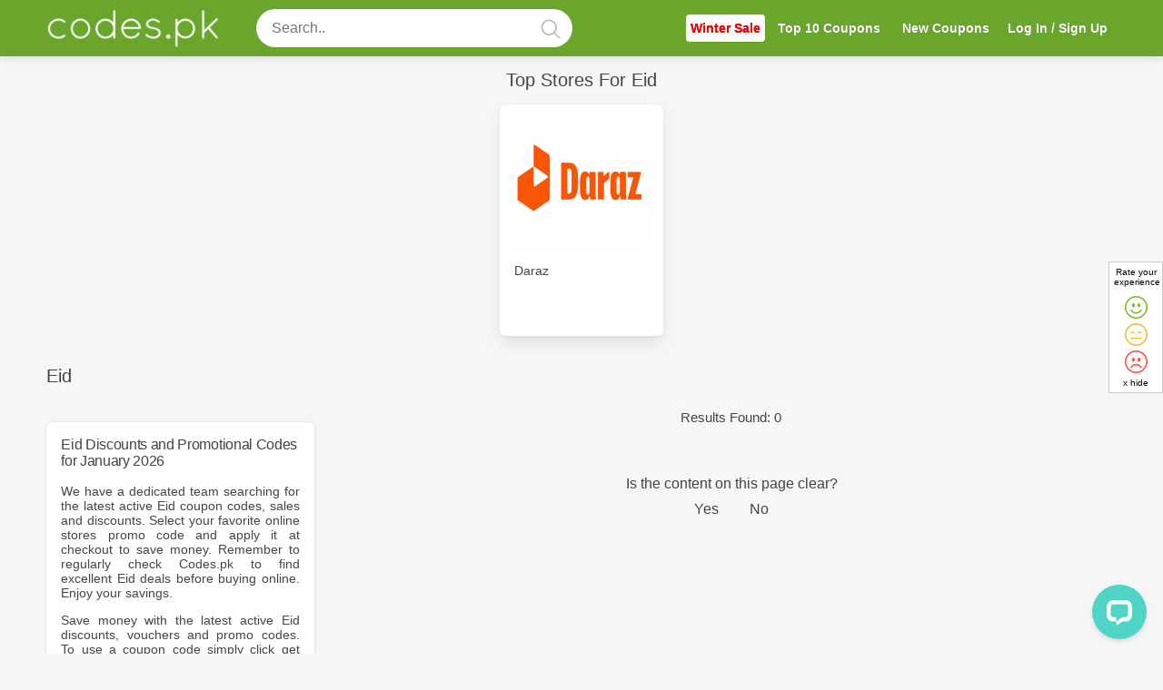

--- FILE ---
content_type: text/html; charset=utf-8
request_url: https://codes.pk/offers/eid
body_size: 45244
content:

<!DOCTYPE html>
<html lang="en"  >

    <!--[if lt IE 7]>      <html class="no-js lt-ie9 lt-ie8 lt-ie7"> <![endif]-->
    <!--[if IE 7]>         <html class="no-js lt-ie9 lt-ie8"> <![endif]-->
    <!--[if IE 8]>         <html class="no-js lt-ie9"> <![endif]-->
    <!--[if gt IE 8]>      <html class="no-js"> <!<![endif]-->
    <!--[if gt IE 9] <style>.gradient {filter: none;}</style><![endif]-->
    <head>
       <meta charset="utf-8" />
						        
        <!-- <meta http-equiv="Content-Type" content="text/html; charset=UTF-8" /> -->
        <title>Eid Coupons & Vouchers</title>
                            <meta id="og_title" property="og:title" content="Category"/>
        		<meta property="og:type" content="website" />
		 <meta property="og:url" content="https://codes.pk/offers/eid"/>
         <meta property="og:image" content="https://media-services.dcm-inc.com/couponsites/static/resources/image/codespk/logom.png"/>
		            <link rel="canonical" href="https://codes.pk/offers/eid" />
        				<meta property="fb:admins" content="100002191821116" />
		<meta property="og:site_name" content="" />
        <meta property="og:description" content="Save money with the latest free Eid Coupons code,Eid vouchers code,discount code,promo code,promotional code,offers & deals in January 2026" />
		<meta name="keywords" content=""/>
		<meta name="description" content="Save money with the latest free Eid Coupons code,Eid vouchers code,discount code,promo code,promotional code,offers & deals in January 2026" />

		
		
<meta name="viewport" content="width=device-width, initial-scale=1.0, minimum-scale=1.0, maximum-scale=2.0" />
<link rel="preconnect" href="https://media-services.dcm-inc.com">
<link rel="preconnect" href="https://onesignal.com">
<link rel="preconnect" href="https://cdn.onesignal.com">
<link rel="preconnect" href="https://res.cloudinary.com">
<link rel="preconnect" href="https://www.googletagmanager.com">
<link rel="preconnect" href="https://www.google-analytics.com">
<link rel="preconnect" href="https://www.googleadservices.com">
<link rel="preconnect" href="https://e.clarity.ms">
<link rel="preconnect" href="https://www.clarity.ms">
		<link rel="preconnect" href="https://user.dcm-inc.com">
	<link rel="preconnect" href="https://dev.user.dcm-inc.com">	
<link rel="preconnect" href="https://cdn.livechatinc.com">
<link rel="preconnect" href="https://api.livechatinc.com">
<link rel="preconnect" href="https://secure.livechatinc.com">
<link rel="preconnect" href="https://i.clarity.ms">


<!-- <link rel="shortcut icon" type="image/ico" href="https://media-services.dcm-inc.com/couponsites/static/resources/image/codespk/favicon.ico?v=2"/> -->
<link rel="shortcut icon" type="image/png" href="https://media-services.dcm-inc.com/couponsites/static/resources/image/codespk/favicon.png?v=3"/>
<link rel="apple-touch-icon" type="image/png" href="https://media-services.dcm-inc.com/couponsites/static/resources/image/codespk/favicon.png?v=3" /> 

 
        
		
        
          

        <style>.circleImg .mediabox img{max-width:100px;max-height:100px;min-height:100px;min-width:100px;border-radius:100%}.cat_viewall{margin-bottom:15px}.newCenterBoxes .sponsoredCont .store_name{word-wrap:break-word;overflow:hidden;text-overflow:ellipsis;display:-webkit-box;-webkit-line-clamp:1;-webkit-box-orient:vertical;padding:5px 1rem!important}.feedbackYesNo .title{font-size:16px!important}.feedbackYesNo{display:none;margin:1.5rem .5rem;color:#000;padding: 20px 0}.cutomFeedbackWidget{cursor:pointer;margin: 0 0 0 15px}.hidden2{opacity:0;height:0;display:inherit}.headlable.mobile{display:none!important;border-top:1px solid #eee;padding:15px}@media all and (max-width:899px){.headlable.mobile{display:block!important}.desktop{display:none!important}}.navBtn.chatBtn{color:#fff;height:41px;padding:0 10px;white-space:nowrap;cursor:pointer;display:-webkit-box;display:-moz-box;display:-ms-flexbox;display:-webkit-flex;display:flex;-webkit-box-align:center;-ms-flex-align:center;align-items:center;margin:11px 0}.pcme .navBtn.chatBtn,.ccme .navBtn.chatBtn{font-size:14px;font-weight:700}[class^=carousel-multiple-items]{display:block;white-space:nowrap;overflow:auto}[class^=carousel-multiple-items]>.my__holder{display:inline-block}.social_icons svg{height:30px;width:30px}.active.fa-bookmark,.offer_actions .active .fa-bookmark:before{background-color:#fff200;display:inline-block}.vcCategorypage .domore:not(.popup_container .domore){right:0;color:#000;width:100%;text-align:center}.homeadsection.newCenterBoxes{white-space:nowrap;overflow:auto;clear:both}.bestStores.carouselHr .horizontal_media{white-space:nowrap;overflow:auto;display:block;min-height:175px;max-height:175px}.bestStores.carouselHr .slide{display:inline-block}.eventOffers .carouselHr .slide{float:left}@media all and (min-width:1240px){.slidermain{min-height:252px}#carouselHr2 .homeadsection.newCenterBoxes{max-height:395px;min-height:395px}.ccme.main_logo{min-width:164px}}@media all and (max-width:959px){.scrollInMobile{display:block !important;white-space:nowrap !important;overflow:auto !important}}.offer_categories.newCenterBoxes .ad_imagebox{max-width:260px}.topCategories.circleImg .mediabox img{width:70px}.newCenterBoxes.offer_categories .ad_imagebox{cursor:pointer}.bestStores.clsFix.hide{min-height:175px;visibility:hidden}.homeadsection.offer_categories.clsFix.hide{min-height:406px;visibility:hidden}.influencerAvatar{max-width:260px}.influe_name{margin:0;padding:10px;background-color:#f9f9f9}.item .button{margin:15px 0}.item .itemImg{height:200px;overflow:hidden}.masonryGrid .item{display:inline-block;background:#fff;padding:0;min-width:260px;max-width:260px;margin:0 .5rem 1.5rem;-webkit-transition:1s;text-align:center;-webkit-box-shadow:0 1px 4px #b8b8b8;box-shadow:0 .5em 1em -.125em rgba(10,10,10,.1),0 0 0 1px rgba(10,10,10,.02);border-radius:4px;vertical-align:top;overflow:hidden}@media all and (max-width:599px){.category .subheading.moreless.moredetails.truncated{height:60px}}.search_button{display:none}.newCenterBoxes .sponsoredContLogo{top:-80px!important;left:15px!important}.navbar-fixed-top .container{position:relative}.header_dropnav{line-height:normal;height:0;opacity:0;overflow:hidden;padding:0;margin:0;position:relative;z-index:1;display:none}.main_navigation [data-hoverdrop] .fa-angle-down{top:0;right:0;position:relative;display:inline-block}.main_navigation .navmain .navA,.main_navigation [data-hoverdrop]{padding:21px 10px;display:block}.headlable, .main_navigation .navmain .navA, .header_dropnav .viewall, .main_navigation .static_nav li a{color:#fff}.fa-angle-down:before{content:''!important}.fa-angle-down:before{content:'';height:4px;width:4px;display:block;border:2px solid #8f8f8f;transform:rotate(-45deg);-webkit-transform:rotate(-45deg);-moz-transform:rotate(-45deg);-o-transform:rotate(-45deg);-ms-transform:rotate(-45deg)}.fa-angle-down:before{border-right-width:0;border-top-width:0}.header_main .fa-angle-down:before,.main_navigation .fa-angle-down:before,.nav_login .fa-angle-down:before{border-color:#fff}.newCenterBoxes.fav_horizontal_media .sponsoredCont h3{min-height:74px!important}.sidebarmiddle_css{}.Breadcrumb{padding:.25rem 0;font-size:14px}.Breadcrumb .container_center{width:100%}.sectioninner .Breadcrumb{padding:0}.asideinner .Breadcrumb{padding:1rem 0;background-color:transparent;max-height:initial;overflow:initial;text-overflow:unset}.Breadcrumb a{margin-bottom:0;display:inline-block;font-weight:400}.Breadcrumb a:hover{color:#000;text-decoration:underline}.category .Breadcrumb a:last-of-type{color:#555}.NoBreadcrumb{color:#999;font-size:13px;padding-left:17px;padding-top:0}.bannerstrip{margin:10px auto;text-align:center;background-color:#efefef;padding:0}.bannerstrip img{max-width:100%}.side_bar_main,.side_bar_main2{margin-top:1.5rem;display:inline-block;width:100%;padding:1rem;word-break:break-word;font-size:14px}.side_bar_main ul,.side_bar_main2 ul{padding-left:0}.company_new_sidebar ul{padding-left:20px}.side_bar_main li,.side_bar_main2 li{list-style-type:disc}.side_bar_main2 .bluebutton.sm{font-weight:700;text-shadow:0 0 3px #000}.cards li{list-style-type:none}.centerinner .img-vert-center a{display:block;margin-bottom:0}.category .img-vert-center.ld-cmp{min-height:initial;max-height:initial;margin-bottom:0}.img-vert-center.ld-cmp.brndcmp{margin:0 auto 30px}.img-vert-center{border:solid 1px #e8e8e8;position:relative;transition:all .1s ease;margin:0;padding:0}.img-vert-center img{max-width:100%;color:#198a02}.img-vert-center.ld-cmp img{max-width:150px;line-height:normal;font-size:14px}.img-vert-center a,span.img-vert-center{vertical-align:middle;height:inherit;text-align:center}.landing_voucher{margin:0 0 1rem;padding:.75rem 0 .15rem;position:relative;width:100%;-webkit-box-orient:horizontal;-webkit-box-direction:normal;-ms-flex-flow:row wrap;flex-flow:row wrap}.codetoclip{padding:0}.blueborder{border-color:currentColor;border-width:2px}.landingvouchers .inner-box-heading{padding:0;-webkit-box-align:baseline;-ms-flex-align:baseline;align-items:baseline}.asideinner{-webkit-box-ordinal-group:2;-ms-flex-order:1;order:1}.sectioninner{-webkit-box-ordinal-group:3;-ms-flex-order:2;order:2}.landing_page .asideinner{padding-top:15px}.asideinner{margin-right:3%;margin-left:0}.static_pages .sectioninner{width:100%;margin-top:15px}.inner_main.saved_coupons .sectioninner{width:100%;margin-left:0}.sorry404_page .voucher_col_left{position:relative}.voucher_col_right.column2{-webkit-box-align:center;-ms-flex-align:center;align-items:center;-webkit-box-pack:center;-ms-flex-pack:center;justify-content:center;display:-webkit-box;display:-ms-flexbox;display:flex;-webkit-box-orient:vertical;-webkit-box-direction:normal;-ms-flex-direction:column;flex-direction:column;background-color:transparent;padding:0 .75rem}.voucher_col_right .button{float:right}.actmain{float:left;padding:0 0 20px 3%;width:84%}.expiredsection{display:inline-block;width:100%;margin-bottom:20px}.members_only_offer,[data-offerForText]{border:2px solid #cb335a!important;border-top-width:25px!important;position:relative}.members_only_offer:before,[data-offerForText]:before{content:'members only';text-transform:uppercase;position:absolute;top:-22px;left:20px;color:#fff;font-size:14px;font-weight:500}.members_only_offer_text{font-size:16px;padding:10px;border:dashed 2px #ddd;display:inline-block;margin:10px 0}[data-offerForText]:before{content:attr(data-offerForText)}.voucher_col_left{padding:0;min-height:90px}.landing_voucher .voucher_col_right{-webkit-box-flex:1;-ms-flex:1;flex:1;margin:0}.voucher_img1 .prominentcode{margin:0}.actmain.sorryVmsg{padding:0 0 0 3%}.voucherimage2{float:right;margin-top:10px;display:table-cell;text-align:center;vertical-align:middle;max-width:252px}.voucherimage2 img{font-size:0;cursor:pointer}.vouchercont{margin-bottom:0;min-height:0}.storepage .vouchercont:not(.vcuae .vouchercont,.arvcuae .vouchercont),.gotoVerified,.copyElem{cursor:pointer}.offerImg,.offer_textcont{margin:0 .75rem}.offer_textcont{-webkit-box-flex:2;-ms-flex:2;flex:2;text-align:left}.offers_from_title,.vouch_sharemedia{padding:5px .75rem;border-top:solid 1px #f1f1f1}.img_offer .vouch_sharemedia,.vouch_sharemedia{padding:5px 0;border:none;margin:0}.offers_from_title{border:solid 1px #e7e7e7;border-bottom:none}.search_middle .vouchercont{margin-bottom:0;padding-bottom:0}.landing_page .vouchercont{min-height:100px;padding-bottom:0}.leftAligned{text-align:center;min-height:100px;line-height:100px}.offer_free_shipping.leftAligned{max-width:100px;text-align:center;width:100%;padding-top:10px;display:table;line-height:normal}.offer_text{display:inline-block;line-height:normal;font-size:1.45rem;margin-right:7px}.offer_text,.offer_text strong{font-weight:bold}.offer_text.dollar:before{content:'$'}.offer_text .tag.percent,.offer_text .tag.off,.offer_text .tag.aed,.offer_text .tag.sale{font-size:2rem}.offer_text .tag.cash,.offer_text .tag.back{line-height:24px}.offer_text .tag.coupon{font-size:1.37rem}.offer_text .tag.code{font-size:2.2rem}.offer_text .tag.amount{font-size:2.3rem}.offer_text .tag.sitewide{font-size:1rem;line-height:20px}.offer_text .tag.discount{font-size:1.14rem;line-height:20px}.offerHead .offer_text .tag.end,.offerHead .offer_text .tag.of{display:inline-block;font-size:1.26rem;line-height:20px}.offerHead .offer_text .tag.up,.offerHead .offer_text .tag.to{display:inline-block;font-size:1.5rem;line-height:20px}.offerHead .offer_text .tag.season{font-size:1.17rem;line-height:20px}.offerHead .offer_text .tag.cashback{font-size:.8rem}.offerHead .offer_text .tag.clearance{font-size:.8rem;line-height:20px}.img-vert-center.setheight,.img-vert-center.setheight img{border-radius:4px;border:none}.img-vert-center.setheight img{font-size:8px;line-height:normal}.landing_voucher h3,.offer_title_main{margin:5px 0;font-size:20px;line-height:1.4em;font-weight:500;color:#444}.squareshape .landing_voucher h3{font-size:16px}.expiredsection .offer_expired{margin:0 0 6px;font-size:14px;border:solid 1px #ddd;background-color:#fff;padding:1rem;border-radius:8px}.landing_voucher h3 a,.landing_voucher h3 a:hover{color:#000;line-height:normal}.top-heading.landing_signup{min-height:300px;background:#26488e;border-radius:10px;padding:5%;color:#fff;margin:0 auto 20px}.landing_signup .img-vert-center{border:none}.landing_signup .imageLogo{width:150px;height:150px;padding:10px}.landing_signup .popup_title h3{color:#fff;padding-bottom:10px;font-size:36px}.landing_signup .popup_title{padding:0}.landing_signup .copy{padding-bottom:20px}.landing_signup .signup_boxinner{position:relative}.landing_signup .signup_boxinner .subs_btn{position:absolute;height:44px;margin:0;width:25%}.landing_signup input.textBox{font-size:18px;height:20px;padding:10px 2%}.landing_signup .popup_title{width:70%;margin:0 0 0 2%}#copy-button.hidden{visibility:hidden;width:0;height:0}.additional_actions{display:inline-block;min-width:70px}[data-opentoggle],[data-opentogglebox]{opacity:0;height:0;overflow:hidden;margin:0;padding:0;min-height:0}.vouch_sharemedia [data-opentogglebox].active{margin-top:1rem;margin-bottom:1rem;text-align:left}.additional_actions .active.fa-mobile{background-color:var(--primary-color);display:inline-block}.additional_actions .active.fa-mobile:before{background-color:#f1f1f1}.company_vocuher{z-index:auto}.company_vocuher.vcuae.Noon:first-of-type,.top_offer{border:2px solid var(--primary-color)}.category_offers .landing_voucher{margin:0 1% 2% 1%;width:31.32%;min-width:214px;border:none}.category_offers .landing_voucher:hover{-webkit-box-shadow:5px 5px 8px 0 rgba(0,0,0,.12),0 3px 10px 0 rgba(0,0,0,.08);box-shadow:5px 5px 8px 0 rgba(0,0,0,.12),0 3px 10px 0 rgba(0,0,0,.08);-webkit-transform:translate(0,-3px);-ms-transform:translate(0,-3px);transform:translate(0,-3px);-webkit-transition:-webkit-box-shadow .3s,-webkit-transform .3s;transition:-webkit-box-shadow .3s,-webkit-transform .3s;-o-transition:box-shadow .3s,transform .3s;transition:box-shadow .3s,transform .3s;transition:box-shadow .3s,transform .3s,-webkit-box-shadow .3s,-webkit-transform .3s}.category_offers .vouchercont{width:100%!important;float:none;padding:20px;text-align:center}.category_offers .offer_image,.offer_image{margin-bottom:10px;margin-top:10px}.offer_img1{margin:.75rem;margin-top:0;margin-bottom:10px;text-align:center;max-width:90px}.voucher_img1 .offer_img1{margin:0 1rem;-webkit-box-align:center;-ms-flex-align:center;align-items:center;display:-webkit-box;display:-ms-flexbox;display:flex;-webkit-box-pack:center;-ms-flex-pack:center;justify-content:center}.category_offers .offer_image{min-height:150px;line-height:150px;text-align:center;width:100%;display:block;cursor:pointer}.category_offers .offer_image img{line-height:normal;max-width:150px}.offer_type{display:inline-block}.offerImg .offer_type{margin-top:15px}.sorry404_page .offer_type{margin-top:15px}.topratedCoupon{margin:0 21px 15px;font-size:13px;color:#794d20;float:right;padding:15px;display:-webkit-box;display:-ms-flexbox;display:flex;-webkit-box-align:center;-ms-flex-align:center;align-items:center}.topratedcoupon_icon{display:inline-block;height:20px;width:20px;margin:0 3px 0 0;background-size:100%;background-repeat:no-repeat}.voucher_col_right .verified{margin-top:5px;margin-bottom:5px;font-size:12px;font-weight:700}.verified,.offer_count{white-space:nowrap;color:#198a02;font-size:14px;font-weight:400}.results_count .offer_count{font-size:24px}.gift_icon a{color:var(--primary-color);margin:0 .5rem}.category_offers .vouch_sharemedia,.category_offers .voucher_col_right .buttonBtn{display:none}.category_offers .landing_voucher h3{margin:0 0 10px;text-align:left;line-height:normal;min-height:63px}.category_offers .lastviewed{margin:0;padding:0;text-align:left}.category_offers .additional_actions{margin:0;text-align:center;position:absolute;top:5px;right:5px;width:30px;min-width:30px}.category_offers.squareshape .mysaveditems{margin-right:0}.squareshape .offer_type{display:block;margin:0 0 10px;text-align:left}.lastviewed{margin:0 10px 4px;min-height:0;padding:0;font-size:12px;text-transform:capitalize;color:#9b9b9b}.revamp .green.lastviewed{margin:0;text-transform:none}.addedDate{margin:10px 0;color:#767676}.addedDate.blink{margin:0;color:#fd5c88}.vouchercont .verified{color:#198a02;margin-right:5px}.lastUsed .used{color:#454545;font-weight:500}.dotSeptr:before{content:'\002E';color:#c5c5c5;font-size:24px;font-family:monospace}.vouchercont .column1{display:-webkit-box;display:-ms-flexbox;display:flex;-webkit-box-pack:center;-ms-flex-pack:center;justify-content:center;-webkit-box-align:center;-ms-flex-align:center;align-items:center;margin:20px;margin-left:0;text-align:center}.offerImg.column1{max-width:90px;min-width:90px;text-align:center;margin:0 0 10px .75rem}.vouchercont .offer_image.column1{max-width:300px;width:auto;min-width:60px;margin-right:20px;-webkit-box-align:start;-ms-flex-align:start;align-items:flex-start;-webkit-box-pack:start;-ms-flex-pack:start;justify-content:flex-start}.vouchercont .offer_image.bigimg{width:100%;margin-top:0;margin-left:0;margin-bottom:0}.vouchercont .offer_image.smallimg{margin:20px;-webkit-box-align:center;-ms-flex-align:center;align-items:center}.vouchercont .column2.voucher_img1{display:-webkit-box;display:-ms-flexbox;display:flex;-webkit-box-orient:vertical;-webkit-box-direction:normal;-ms-flex-direction:column;flex-direction:column}.merchantInfo{-webkit-box-orient:horizontal;-webkit-box-direction:normal;-ms-flex-flow:row wrap;flex-flow:row wrap;position:relative}.vouchercont .column1 .inner{min-width:100px;display:-webkit-box;display:-ms-flexbox;display:flex;-webkit-box-pack:center;-ms-flex-pack:center;justify-content:center;-webkit-box-orient:vertical;-webkit-box-direction:normal;-ms-flex-direction:column;flex-direction:column;-webkit-box-align:center;-ms-flex-align:center;align-items:center}@media all and (min-width:980px){.inner-box-heading{flex-basis:100%;margin-bottom:10px}.merchant_actions{-webkit-box-ordinal-group:3;-ms-flex-order:2;order:2}.submitformdrop{-webkit-box-ordinal-group:4;-ms-flex-order:3;order:3}}.recommendfrd{text-align:center;margin-top:0;display:inline-block;width:100%;position:relative;z-index:9}.recommendfrd .recom_logo_link{margin:0 auto;width:150px;display:block}.recommendfrd .recom_logo{border:1px solid #eee;display:table-cell;height:150px;text-align:center;vertical-align:middle;width:150px}.recommendfrd img{vertical-align:middle}.recom_link{padding:10px 0;width:100%;margin:0 0 0;text-align:center;display:inline-block}.rateDiv{margin:0 auto;text-align:center;padding:0}.ratingstarsmain{display:inline-block;width:114px;height:22px;position:relative;margin-bottom:10px}.rate0,.rate0-5,.rate1-0,.rate1-5,.rate2-0,.rate2-5,.rate3-0,.rate3-5,.rate4-0,.rate4-5,.rate5-0{position:absolute;top:1px;height:22px;left:0}.rate0{width:0}.rate0-5{width:12px}.rate1-0{width:23px}.rate1-5{width:35px}.rate2-0{width:46px}.rate2-5{width:58px}.rate3-0{width:69px}.rate3-5{width:81px}.rate4-0{width:92px}.rate4-5{width:104px}.rate5-0{width:114px}.recomd_act{text-align:center;font-size:14px}.recomd_act h4{margin-bottom:15px;font-weight:400}.recomd_act button{border:1px solid #d9d9d9;border-radius:4px;height:30px;line-height:30px;padding:0 10px;text-align:center;background-color:#fff;color:#999;cursor:pointer}button.yes{width:60px;margin:0 5px 0 0;background-color:#198a02;color:#fff;border-color:#198a02}button.no{width:60px;background-color:#dd021c;border-color:#c30118;color:#fff}button.yes.active .checkmark:after,button.yes:hover .checkmark:after{border-color:#fff}button.yes.active,button.yes:hover{background-color:#34a234;color:#fff;border-color:#198a02}.closmark{float:left;position:relative;margin:-2px 0 0 0}.closmark:hover{opacity:1}.closmark:after,.closmark:before{position:absolute;left:12px;content:' ';height:15px;width:2px;background-color:#aaa;top:5px}.closmark:before{transform:rotate(45deg)}.closmark:after{transform:rotate(-45deg)}button.no.active .closmark:after,button.no.active .closmark:before,button.no:hover .closmark:after,button.no:hover .closmark:before{background-color:#fff}button.no.active,button.no:hover{background-color:#da3a4d;border-color:#c30118;color:#fff}.rate-success,.success{color:#0e840e;font-size:16px;border-radius:6px}.success{margin:10px 0}.rate-success .checkmark:after{border-color:green;top:-3px;right:0;position:relative}.asideinner,.fltrs_inner.verified label{color:#454545}.vouch_sharemedia{display:inline-block;width:100%;margin:0 .75rem;padding:0}.vouch_sharemedia .shareLinktxt{padding:0}.mediaitems,.mediaitems li{display:inline-block;margin:0;color:#727c7d;line-height:normal}.mediaitems{padding:10px 0;margin:0;width:100%;overflow:hidden;background-color:#fff;border-top:#f1f1f1 solid 1px}.mediaitems li .fa{font-size:18px}.mediaitems li .fa-share-alt{position:relative;top:1px}.mediaitems li .fa-comment-o span{padding-left:5px;font-size:14px}.mediaitems li{cursor:pointer;margin-bottom:0;font-weight:500;font-size:16px}.fa-comment-o:hover:before,[data-media].active .fa-comment-o:before{color:var(--primary-color);content:'\f075'}[data-media].active{color:#454545}div[data-mediashow]{background-color:#fafafa;margin:0;padding:0;color:#4e4e4e;font-size:14px;line-height:18px;height:0;overflow:hidden;position:relative}.icon_verified{margin:0 5px}.mediablock.active,div[data-mediashow].active{display:block;height:auto;padding:1rem 2%;opacity:1;background-color:#f9f9f9;color:#454545}.mediablock.active{margin:15px 0;position:relative;display:inline-block!important;width:100%}div[data-mediashow=comments].active{padding:30px 2% 0;overflow:auto}div[data-mediashow] .closesocialbox{display:none}div[data-mediashow] ul li{cursor:default}div[data-mediashow].active:before{border-bottom:10px solid #eee;border-left:10px solid transparent;border-right:10px solid transparent;content:"";left:50%;position:absolute;top:-11px;margin-left:-5px}div[data-mediashow].active:after{border-bottom:10px solid #fafafa;border-left:10px solid transparent;border-right:10px solid transparent;content:"";left:50%;position:absolute;top:-9px;margin-left:-5px}div[data-mediashow] .commentsblock{box-shadow:none;overflow:initial;padding:inherit;margin:0;position:relative;padding:0}div[data-mediashow] .commentsblock .closecomment{display:none}.fb_edge_widget_with_comment{position:relative;width:87px;float:right}.txtfilters{font-size:14px;color:#b1b1b1;padding:5px 0;cursor:pointer;text-align:left;text-indent:0}.txtfilters .coupons{margin-right:5px}.txtfilters .coupons.active{color:#5dc1ec}.results_count{margin-bottom:5px;font-size:14px;font-weight:500;width:100%;padding:1rem 1rem 0;text-align:left}.fltrs_inner{border-bottom:solid 0 #ddd;padding-bottom:0}.fltrs_inner h4,.fltrs_inner.verified label,.results_count h4{padding:0;letter-spacing:-.02em;margin-bottom:1rem;font-weight:400;font-size:14px}.fltrsApplied{display:none}.fltrsApplied.active,.fltrs_inner{padding:0 1rem}.fltrsApplied.active{display:block;padding-top:1rem;font-weight:400;font-size:16px}.reset_fltr.button_text{float:right;border:none;background:0 0}.facet input[type=checkbox]+label,.facet input[type=radio]+label{display:-webkit-box;display:-ms-flexbox;display:flex;-webkit-box-align:center;-ms-flex-align:center;align-items:center;cursor:pointer}.facet_label .flterttl{display:inline-block;width:75%;position:static;word-wrap:break-word}.list_checkboxes li{margin:10px 0;display:none;line-height:normal}.list_checkboxes li:nth-child(-n+5){display:block}.list_checkboxes label{line-height:normal;font-size:14px;font-weight:400}.list_checkboxes label span{position:absolute;right:0;top:2px;font-size:14px}.results_count_big{font-size:36px;line-height:36px;display:block;margin-bottom:5px}.fltrs_inner{position:relative}.fltrs_inner.verified label{cursor:pointer;font-weight:500}.fltrs_inner,.recommendfrd{margin-bottom:15px}.fltrs_inner,.recommendfrd{margin-bottom:0}.fltrs_inner.verified{margin-bottom:15px}.filter_search{position:relative}.filter_search input{width:100%;padding:8px;border:1px solid #d3d3d3;color:#555;font-weight:500;text-indent:20px;position:relative}.filter_search .fa-search{position:absolute;top:8px;left:6px;z-index:1;color:#aaa}.howtouse li{margin-bottom:0;margin-left:16px;list-style:decimal}.more_details_block h2,.sidbar_title,.side_bar_main h2,.side_bar_main2 h2{font-size:16px;line-height:normal;letter-spacing:-.02em;margin-bottom:1rem;color:#444;font-weight:500}.saveing.side_bar_main2 ol,.saveing.side_bar_main2 ul{padding-left:20px;margin-top:10px;display:inline-block}.saveing.side_bar_main2 ul li{list-style-type:disc;margin-bottom:1rem}.dblock{display:block}.p5{padding:5px}.p10{padding:5px}.blocklink{padding:20px 20px 20px;border-radius:3px;margin-top:0;word-break:break-word;color:#000}.blocklink.notes{padding:1rem;margin-bottom:15px}.blocklink.notes img{margin:15px 0;display:block}.blocklink.notes p img{margin:0 15px 0 0}.blocklink.notes ul{margin:15px 1rem 0}.blocklink.notes li{list-style-type:disc;margin-bottom:10px}.blocklink.notes.faq li{list-style-type:none;margin-bottom:25px}.blocklink.notes strong{font-weight:500}.notes ol{margin:0 0 20px;padding:0 1rem}.notes.faq ol{padding:0}.notes ol li{list-style-type:decimal}.notes h2,.notes h2 span,.notes h3,.notes h3 span,.notes h4,.notes h4 span,.notes h5,.notes h5 span{line-height:normal!important;font-weight:500!important;margin-bottom:5px}.notes h2,h2{font-size:26px}.notes h3,h3{font-size:20px}.notes h4,h4{font-size:18px;color:#454545}.notes h5,h5{font-size:16px}.revamp .notes h2,.revamp .notes h3,.revamp .notes h4,.revamp .notes h5{text-align:left!important}.notes a{font-weight:500 !important;}#reviewsList .h2_title{text-align:center}.blocklink p strong{font-weight:500}@media all and (max-width:599px){.blocklink.notes{padding:1rem 10px}}.blocklink h1,.blocklink h2,.blocklink h3{text-align:left;margin-bottom:15px;font-size:20px}.blocklink table{box-shadow:none!important}.blocklink table,.side_bar_main table{border-collapse:collapse;border:solid 1px #ddd;width:100%!important;table-layout:fixed;word-wrap:break-word;height:auto!important;float:unset!important}.side_bar_main table{overflow:hidden}.side_bar_main td,.side_bar_main th{padding:1rem;border:solid 1px #eee}.blocklink table th,.blocklink table td,.default_notes th{padding:15px;border:solid 1px #ddd;text-align:left;width:100%!important}.blocklink table th{font-weight:500}.blocklink.update{border:none;background-color:#fafafa}.blocklink.update h3{margin:2px 0 8px}.blocklink p,.notes li{font-size:16px;line-height:24px;margin-bottom:15px}.blocklink .faq_answer p{margin:5px}.blocklink p img{margin:20px 0}.blocklink table td p{padding:0 0 0 10px;font-size:14px;line-height:normal;text-align:left;margin-bottom:0}.faq_answer *,.faq_question *{display:inline;font-size:inherit!important;padding:0;margin:0!important;color:inherit!important}.pagination-main-div{text-align:center;font-size:14px;position:relative}.category .pagination-main-div{margin-bottom:15px}.squareshape .pagination-main-div{min-height:30px}.countreslt,.page-number,.category_pagination_btn{margin:5px 3px 5px;text-transform:capitalize;font-weight:500;display:inline-block;background-color:#fff;padding:5px 10px;border:1px solid #eee;border-radius:30px;font-size:15px;color:#454545;position:relative;z-index:1}.countreslt{background-color:transparent;border:0}.page-number{font-weight:500}.reset_all,.submitformdrop{cursor:pointer;float:right}.reset_all{color:red}.submitformdrop{margin:21px 3px 10px 0;position:relative}.submitformdrop a .fa-tag{left:-13px;top:-6px}.disable-facet{opacity:.4!important;pointer-events:none!important}.store_heading{margin-bottom:0;display:-webkit-box;display:-ms-flexbox;display:flex;-webkit-box-align:center;-ms-flex-align:center;align-items:center;-webkit-box-pack:justify;-ms-flex-pack:justify;justify-content:space-between;-webkit-box-orient:horizontal;-webkit-box-direction:normal;-ms-flex-flow:row wrap;flex-flow:row wrap}.merchant_actions ul{display:-webkit-box;display:-ms-flexbox;display:flex;-webkit-box-pack:center;-ms-flex-pack:center;justify-content:center}.lbltxt:first-child{margin-left:0;font-weight:400}.merchant_actions ul li{float:left;margin:0 0 0 6px;white-space:nowrap}.merchant_actions ul li.lbltxt{font-size:14px;background-color:transparent;min-height:40px;line-height:40px;min-width:50px}.rdbrdrBtn{border:2px solid transparent;border-radius:3px;text-align:center;cursor:pointer;padding:8px 25px;color:#666;font-size:14px;position:relative}.lbltxt:last-child{border-radius:25px}.rdbrdrBtn.active,.rdbrdrBtn:hover{background:#fff;color:var(--primary-color);border-color:#eaeaea}.merchant_actions .rdbrdrBtn span{font-size:11px}.emailsharebox-form{margin:0 auto}.emailsharebox{background:#fff;border:1px solid #eee;font-size:14px;padding:30px 10px;z-index:10;height:auto;margin:15px;position:relative}.emailsharebox-title{color:#000;font-size:16px;padding:0;margin:10px 0}.emailsharebox-field-group form{display:-webkit-box;display:-ms-flexbox;display:flex}.emailsharebox-field-group{display:inline-block;max-width:300px;text-align:center}.emailsharebox-field-group .bluebutton{margin-left:10px;padding:0 15px;height:40px}.more_details_block.about_merchant_stats:not(.about_merchant_stats){word-break:break-word;border-radius:0;box-shadow:none;padding:0}.more_details_block.about_merchant_stats{padding:10px 15px;margin-top:0}.more_details_block b{display:block;line-height:20px}.more_details_block ul{font-size:13px;margin-top:1em;margin-bottom:1em}.more_details_block p{margin-bottom:15px;font-size:14px}.txtright{text-align:right}ul.normal_list{list-style-type:none;display:block}ul.bullet_list{margin-left:20px}ul.bullet_list li,ul.normal_list li{margin-bottom:5px}ul.bullet_list li{list-style-type:disc!important}.styled_checkbox{position:absolute;opacity:0}.styled_checkbox+label{position:relative;cursor:pointer;padding:0}.styled_checkbox+label:before{content:"";margin-right:5px;display:inline-block;vertical-align:middle;width:18px;height:18px;background:#fff;border:1px solid #ccc;border-radius:3px;position:relative;top:0}.styled_checkbox:checked+label:before,.styled_checkbox:hover+label:before{background:var(--primary-color)}.styled_checkbox:focus+label:before{box-shadow:0 0 0 3px rgba(0,0,0,.12)}.styled_checkbox:disabled+label{color:#8f8f8f;cursor:auto}.styled_checkbox:disabled+label:before{box-shadow:none;background:#ddd}.styled_checkbox:checked+label:after{content:"";position:absolute;left:5px;top:50%;background:#fff;width:2px;height:2px;box-shadow:2px 0 0 #fff,4px 0 0 #fff,4px -2px 0 #fff,4px -4px 0 #fff,4px -6px 0 #fff,4px -8px 0 #fff;-webkit-transform:rotate(45deg);transform:rotate(45deg)}.slide_btn_effect{position:relative;color:#454545;font-weight:500;cursor:pointer}.slide_btn_effect input[type=checkbox]{visibility:hidden;height:0;width:0;position:absolute;top:0;left:0}.slide_btn_effect label{display:block;position:relative}.slide_btn_effect label:before{content:'';width:36px;height:21px;background:#808080;margin:0;-webkit-border-radius:50px;-moz-border-radius:50px;border-radius:50px;float:right;top:0;position:relative}.slide_btn_effect label:after{content:'';width:13px;height:13px;-webkit-border-radius:50px;-moz-border-radius:50px;border-radius:50px;cursor:pointer;position:absolute;top:4px;right:19px;border:0 solid #f1f1f1;background:#fff}.slide_btn_effect input[type=checkbox]:checked+label:before{background:currentColor}.slide_btn_effect input[type=checkbox]:checked+label:after{background:var(--primary-color)}.slide_btn_effect input[type=checkbox]:checked+label:after{right:3px}.merchantlinkscont{margin-top:1.5rem;background-color:#fff;padding:2rem 0}.autoscrolldiv{max-height:300px;overflow:visible}.autocenterbox{display:inline-block;vertical-align:middle}.autocenterbox h3{text-transform:uppercase;color:#fff;margin-bottom:10px}.autocenterbox ul{display:block;line-height:normal}.autocenterbox a{font-size:14px;margin:0 0 10px;display:block}.merchantlinkscont .autocenterbox h3{font-size:20px;font-weight:500;color:#444;text-transform:unset;padding:5px 0;background-color:transparent}.merchantlinkscont .flexbox{-webkit-box-pack:center;-ms-flex-pack:center;justify-content:center;-webkit-box-orient:horizontal;-webkit-box-direction:normal;-ms-flex-flow:row wrap;flex-flow:row wrap}.merchantlinkscont .autocenterbox{opacity:1;height:auto;box-shadow:none;margin:0 10px;padding:15px 0;max-width:300px;min-width:300px}.iconLink.whatsApp.formobile{margin:0 0 0 4px}.showonly_ten .autoscrolldiv{max-height:unset}.showonly_ten.active .autoscrolldiv{max-height:300px}.showallbutton{cursor:pointer;color:var(--primary-color);padding:10px 0;text-decoration:underline}.showonly_ten.autocenterbox a{display:none}.showonly_ten.active.autocenterbox a,.showonly_ten.autocenterbox a:nth-child(-n+10){display:block}.showonly_ten.active .count{display:none}.showonly_ten .lesstxt{display:none}.showonly_ten.active .lesstxt{display:block}.asideinner .centerinner{margin-top:0}.commentstrig{float:left;margin:1px 0 0}.commentstxt{cursor:pointer;float:left;font-size:12px;padding:2px 4px 0 10px;text-decoration:underline;width:auto}.commentsblock{box-shadow:0 0 1px #999;overflow:auto;padding:20px 4%;margin:10px 0 20px;position:relative}.commentsblock h3{color:#000;font-size:18px;margin-bottom:10px;margin-top:0}.commentsblock p.commentauthor{font-size:12px;padding:15px 0;color:#454545}.commsecuBlock img{width:50%}.commentsblock p{color:#454545;margin:0}.postComment{height:26px;margin:15px 0 0;padding:0 10px 3px}.showComments{margin:0;padding:0}.showComments h4{color:#454545;padding:0 0 10px}.showComments ul{max-height:290px;margin:0;padding:0}.showComments ul li{position:relative;margin:0;padding:10px 0;color:#454545;border-bottom:1px solid #eee;line-height:normal;list-style-type:none!important}.showComments ul li.first-comment{border-bottom:none}.showComments ul li p.commentDescri{margin:0;padding:0;position:relative;font-family:inherit}.showComments ul li p.commentAuthor,.showComments ul li p.commentAuthor.reply{font-size:13px;color:#bbb;margin:0;padding:0}.showComments ul li p.commentAuthor{font-size:13px;color:#9f9f9f;text-indent:0;margin:10px 0 0}.showComments ul li p.commentAuthor.reply{margin:20px 0 20px 50px;padding:0;position:relative;color:#333;line-height:16px}.showComments ul li p.commentAuthor.reply:before{position:absolute;left:-46px;top:0;content:"Reply:";color:var(--primary-color);width:10px;height:10px;font-size:13px}.showComments ul li ul.thumb{width:100%;display:block}.showComments ul li ul.thumb li{clear:both;border:none;display:inline-block;float:none}.showComments ul li ul.thumb li img{position:relative}.commentUp:before{content:"";height:23px;width:24px;left:-25px;position:absolute;top:12px}.commentShowMoreBtn{background-color:#999;border:1px solid #cfcfcf;color:#fff;cursor:pointer;float:left;font-size:14px;margin:10px 0 0;padding:2px 28px 3px;text-align:center;width:auto}.commentShowMoreBtn:hover{background-color:#fff;color:#999}.commentsss{float:left;margin:0 6px 0 0;color:#198a02;width:auto;height:20px;font-size:13px;cursor:pointer}.commentboxbot .commenticon,.commentsss .show_comment{float:left;height:20px;padding:0 0 0 20px}.commentsss .show_comment:hover{background-position:-575px -291px}.coomentCount{color:#198a02;font-size:12px;padding:0 0 0 3px;line-height:20px}.commentsss:hover{text-decoration:underline}.commentboxbot{cursor:pointer;overflow:hidden;padding:10px 160px 10px 10px;white-space:nowrap;word-wrap:normal;font-size:14px;line-height:24px;position:relative;display:block;margin:30px 0 0 0;height:24px;background-color:#eee}.commentboxbot:after{position:absolute;right:12px;content:'Read Full comment';width:auto;color:#3a66cc}.comm_box_wrap{display:inline-block;max-width:100%;overflow:hidden;position:relative;text-overflow:ellipsis;vertical-align:bottom}.commenticon{margin:2px 0 0 0}.zoom_thumbbox{cursor:pointer}.commentsblock .zoom_thumbbox{margin-top:10px;display:block;padding:20px 0;cursor:pointer}.commentsblock .zoom_thumbbox img{-webkit-box-shadow:0 5px 5px #a9a9a9;box-shadow:0 5px 5px #a9a9a9}.frst_comm_text{position:relative;padding:0 5px 0 6px}.comm_box_wrap:before,.frst_comm_text:after{position:absolute;content:'"';width:5px;height:20px}.userlink{margin:0 0 0 10px}.frst_comm_text:after{top:-4px;left:0}.comm_box_wrap:before{top:0;right:0}.relatedCatP{float:left;margin:2px}.shareMediaLink,.socialMediaDiv{margin:0;padding:15px}.shareMedia{position:relative;z-index:0}.socialMediaDiv h4,.shareMediaLink h4{margin-bottom:5px;font-size:14px}.shareLinkTextBox{color:#000;height:auto;width:80%;padding:10px;border:solid #eee 1px}.email-div,.fb-div,.tw-div{display:inline-block;padding:0;margin:0 0 5px 5px;width:auto;position:relative;z-index:5;font-weight:400}.emailshare,.fb_share,.twitter-share-button{padding:5px 10px;border-radius:6px;display:block;font-size:14px}.fb_share{background:#6278a4;color:#fff}.twitter-share-button{color:#fff;background-color:#1b95e0}.emailshare{background-color:#c71610;color:#fff}.shareLinktxt{cursor:pointer;display:inline-block;font-size:14px;padding:10px 0 5px 0;width:100%}.shareLinktxt.active{color:#fff;background-color:var(--primary-color)}.h2_inline{margin:20px 0 10px;display:inline-block;width:100%}.list a{padding:.75rem;display:inline-block}.h2_title{margin:15px 0;padding:0;color:#444;font-size:20px;display:inline-block;width:100%}.expiredBot{display:block;margin:25px auto 10px;max-width:620px}.lbltxt.online-code,.offer.online-code{color:#1896bc}.lbltxt.sale,.offer.sale{color:#c03142}.offer_anchor_text{display:block;margin:0 auto;line-height:1;text-align:center;font-size:41px}.offer_anchor_text.txt0{font-size:18px}.offer.sale .offer_anchor_text.txt0,.offer_anchor_text.txt1{font-size:26px;line-height:normal}.offer_anchor_text.txt2{font-size:41px}.rect_btns_list li{margin:0 3px 6px;float:left;list-style-type:none}.rect_btns_list a{color:#444;text-decoration:none;padding:5px 10px;margin-bottom:10px;display:inline-block;text-shadow:0 1px 0 hsla(0,0%,100%,.4);text-align:center;font-weight:500;background:#fff;border:solid 1px #e7e7e7}.rect_btns_list.md a{padding:10px 15px}.rect_btns_list a:hover{background:var(--primary-color);color:#fff}.merchant_actions.rect_btns_list{background-color:transparent;display:inline-block}[id^=sms-title]{position:absolute;top:-22px;left:0}[id^=sms-title].action_title{position:static}[id^=sms-title] .success{background-color:#198a02;margin:0;padding:3px 10px;color:#fff;text-align:center;font-size:12px;font-weight:400}.landingWrapper{margin:1rem auto;width:100%;-webkit-box-align:start;-ms-flex-align:start;align-items:flex-start;position:relative;-webkit-box-orient:horizontal;-webkit-box-direction:normal;-ms-flex-flow:row wrap;flex-flow:row wrap}.landingWrapper.landing_pagemain{margin-top:0}.landingWrapper .content_wrapper{display:inline-block;width:100%}.land_header{margin:0 auto;position:relative;float:left;width:100%;padding:15px 0 15px;border-bottom:1px solid #ddd}.land_headerinner{margin:0 auto;position:relative}.lgtgrn{background-color:#89b925!important}.white{color:#ccc!important;background-color:#fff}.category_offers .fa-mobile{display:none}.category_offers .voucher_col_right,.category_offers .voucher_col_right .prominentcode{float:none!important;display:block!important;width:100%!important;text-align:center}.col_3div .col{display:inline-block;width:33.33%;text-align:center}.col_3div .col h3{line-height:normal}.col_3div .col img{margin-bottom:10px}.col_3div .col .details p{line-height:18px;font-size:12px;max-width:300px;margin:0 auto}.recommendfrd{text-align:center}.recommendfrd .recom_logo_link{margin:0 auto;width:150px;display:block}.recommendfrd .recom_logo{border:1px solid #eee;display:table-cell;height:150px;text-align:center;vertical-align:middle;width:150px}.recommendfrd img{vertical-align:middle}.recom_link{padding:10px 0;width:100%;margin:0 0 0;text-align:center;display:inline-block}.moredetails ul li{display:block;margin:0;border-bottom:0px solid #ddd;padding:10px 0}.flexc,.moredetails.fa_icon ul li{display:-webkit-box;display:-ms-flexbox;display:flex;-webkit-box-align:center;-ms-flex-align:center;align-items:center}.moredetails li span,.moredetails li span a{width:90%;text-overflow:ellipsis;overflow:hidden;display:block}.moredetails ul li:last-of-type{border-bottom:0}.moredetails ul li img{margin-right:5px;max-width:35px}.moredetails li .fa,.moredetails li svg{font-size:18px;margin:0 10px;position:relative;text-align:left;width:24px;min-width:24px;height:24px;background-repeat:no-repeat}.moredetails ul.flag_icon_list li{display:inline-block;border-bottom:0}.flag_icon_list .flag{width:28px;height:19px;margin-right:5px;display:inline-block;box-shadow:0 2px 5px #999}.common_popup_outer.favoritepop .popcontainer{max-width:440px;background:-webkit-gradient(linear,left top,left bottom,color-stop(50%,#fff),color-stop(0,rgba(255,255,255,0))) 0 0,radial-gradient(circle closest-side,#fff 53%,rgba(255,255,255,0) 0) 0 0,radial-gradient(circle closest-side,#fff 50%,rgba(255,255,255,0) 0) 55px 0 #48b;background:-o-linear-gradient(#fff 50%,rgba(255,255,255,0) 0) 0 0,-o-radial-gradient(circle closest-side,#fff 53%,rgba(255,255,255,0) 0) 0 0,-o-radial-gradient(circle closest-side,#fff 50%,rgba(255,255,255,0) 0) 55px 0 #48b;background:linear-gradient(#fff 50%,rgba(255,255,255,0) 0) 0 0,radial-gradient(circle closest-side,#fff 53%,rgba(255,255,255,0) 0) 0 0,radial-gradient(circle closest-side,#fff 50%,rgba(255,255,255,0) 0) 55px 0 #e8e8e8;background-size:110px 280px;background-repeat:repeat-x;padding:15px 20px}.favoritepop .poptext{font-size:13px}.favoritepop .poptext.love{margin-top:40px}.favoritepop .subscribe input.textBox{box-shadow:none;border:1px solid #ddd;height:38px;font-size:16px;font-weight:400;border-radius:30px;margin-bottom:10px;width:100%}.favoritepop .subscribe .bluebutton{text-align:center;min-width:140px;box-shadow:none;margin:0 auto;width:100%;border-radius:30px;height:38px;line-height:38px}.top-heading{clear:both;overflow:hidden;display:block;padding:0}.catfilters,.close_asideinner{display:none}.catfilters{opacity:0;display:none!important}.onmobile{display:none}.offer_note{margin-bottom:10px;font-weight:400;font-size:14px;background-color:#f7f7f7;padding:5px;border-radius:3px;color:#000}.offer_note b{color:#000}.whyexpired{top:-5px}.verifiedtip:before,.whyexpired:before{position:relative;width:20px;height:20px;line-height:20px;font-size:12px;font-weight:700;text-align:center;border-radius:100%;border:1px solid #ddd;color:#555;background-color:#fff;cursor:pointer}.verifiedtip{position:relative;display:inline-block;cursor:pointer;width:24px}.category .verifiedtip{top:-5px;float:right}.verifiedtip:before{content:'?';position:absolute;top:12px;right:0}@media all and (min-width:600px){.company_vocuher.flexbox{display:-webkit-box;display:-moz-box;display:-ms-flexbox;display:-webkit-flex;display:flex;-webkit-box-align:center;-ms-flex-align:center;align-items:center;width:100%}}.spaceBetween{-webkit-box-pack:justify;-ms-flex-pack:justify;justify-content:space-between}.company_vocuher .voucher_col_right.column2,.offer_button{width:100%}.oneScroll{max-width:829px;margin:0 auto;width:100%}@media all and (min-width:1160px){.company_vocuher .voucher_col_right.column2{min-width:auto;margin-left:auto;width:auto}}@media all and (min-width:800px){.sectioninner,.storeTopMn .right{min-width:65%;width:65%}.asideinner,.storeTopMn .left{min-width:32%;width:32%}}.topSection{width:100%}@media all and (min-width:960px){.sectioninner,.storeTopMn .right{min-width:70%;width:70%;min-height:1600px}.asideinner,.storeTopMn .left{min-width:27%;width:27%}.category .sectioninner{min-height:2360px}.vouchercont .offer_image.column1{min-width:150px}}@media all and (min-width:1120px){.sectioninner{margin-left:auto;max-width:829px;min-width:72%;width:72%}.arvcuae .sectioninner,.kobonaat .sectioninner{margin-left:unset;margin-right:auto}.asideinner{max-width:288px;min-width:25%;width:25%;margin-bottom:200px}}@media screen and (-ms-high-contrast:active),(-ms-high-contrast:none){.asideinner,.sectioninner{display:inline-block;vertical-align:top}.sectioninner{width:74%}.flexCenter,.flexbox,.flexboxboth,.flexboxesmain{display:inline-block;width:100%}.category_offers .landing_voucher{display:inline-block}.category_offers .landing_voucher{width:31%;vertical-align:top}.linkL{float:left}.linkR{float:right}.full{width:100%}.offer_img_ttl_desc{text-align:center;width:100%}.offer_img_ttl_desc .col2{display:inline-block!important;text-align:left}.asideinner{float:left}}.prominentcode{position:relative;background-color:#fff;border:0px dashed currentColor;margin:0;padding:0 8px;min-height:48px;text-align:center;position:relative;min-width:200px;height:auto;line-height:normal;cursor:pointer;border-radius:6px;background-image:url("data:image/svg+xml,%3csvg width='100%25' height='100%25' xmlns='http://www.w3.org/2000/svg'%3e%3crect width='100%25' height='100%25' fill='none' rx='6' ry='6' stroke='%23A0CBD2FF' stroke-width='3' stroke-dasharray='15%2c 10' stroke-dashoffset='4' stroke-linecap='square'/%3e%3c/svg%3e")}.ccme .prominentcode{background-image:url("data:image/svg+xml,%3csvg width='100%25' height='100%25' xmlns='http://www.w3.org/2000/svg'%3e%3crect width='100%25' height='100%25' fill='none' rx='6' ry='6' stroke='%23FEBECFFF' stroke-width='3' stroke-dasharray='15%2c 10' stroke-dashoffset='4' stroke-linecap='square'/%3e%3c/svg%3e")}.prominentcode label{margin:0 auto;font-size:28px;font-weight:500!important;min-width:110px;text-align:center;cursor:pointer;display:block;width:100%;text-transform:uppercase;text-overflow:ellipsis;overflow:hidden;max-width:208px;padding-right:56px;padding-left:15px;white-space:nowrap}.prominentcode label.f16{font-size:16px}.prominentcode label.f20{font-size:20px!important}.prominentcode label.f24{font-size:24px!important}.prominentcode:not(.category_page_main .prominentcode){min-height:48px;width:99.99%;padding:2px 0;min-width:260px}.prominentcode.active{display:-webkit-box;display:-ms-flexbox;display:flex;flex;padding:0;-ms-flex-pack:distribute;justify-content:space-around}.fieldsInput{color:#757575;margin-bottom:10px}.prominentcode .btnlink,.copied,.prominentcode.active .couponCode{display:none}.prominentcode.active .copied,.prominentcode.active .btnlink{display:inline-block}.btnlink{margin:4px 0;border-radius:4px;color:currentColor;padding:0 5px}.copied{color:#07c219;font-size:12px;margin:0;float:right}.prominentcode .copyIcon{position:absolute;right:10px;top:50%;margin-top:-10px}.prominentcode .copyIcon svg{margin-right:3px}.prominentcode .copyIcon:after{content:'Copy';display:inline-block;font-size:12px}.prominentcode.active .copyIcon{display:none}@media all and (max-width:767px){.prominentcode .copyIcon{margin-top:-17px;display:inline-block;text-align:center;line-height:14px}.prominentcode .copyIcon:after{display:block}}.prominentcode:hover svg path{fill:#07c219}.faq_question{padding:5px 0;font-weight:500;margin-bottom:5px}.faq_answer.active{background-color:#fff;padding:0;margin-bottom:15px}.faq_answer h4{padding:10px 0;display:block;font-weight:500}.seedetails,.show_share{cursor:pointer;float:left}.seedetails.active,.show_share.active{display:inline-block}.seedetails{cursor:pointer;margin:0 0 0 10px;font-weight:400;min-height:27px;position:relative;top:2px;color:#9b9b9b}.seedetails .fa-angle-down{padding:0 5px}.mysaveditems,.text-button{vertical-align:top;margin:0 8px}.blockbar{padding:1rem;color:#444}.list_decimal{margin-left:15px}.list_decimal li{list-style-type:decimal;font-weight:500;text-transform:capitalize;font-size:15px;color:#454545;margin-bottom:5px}.sortFilter{min-height:30px;background-color:#fff;border:none;padding:0 3px;position:relative;cursor:pointer}.merchant_actions.rect_btns_list a{border:none;font-size:11px;margin-bottom:0;padding:2px 10px}.blockbar,.blocklink.notes,.chkbx_fltrs_main,.landing_voucher,.more_details_block table,.side_bar_main,.side_bar_main2{background-color:#fff;box-shadow:0 0px 3px 0 rgb(0 0 0 / 15%),0 1px 2px 0 rgb(0 0 0 / 6%);border-radius:6px;text-align:justify}.txtL{text-align:left}.asideinner ol{margin:0 1rem}.chkbx_fltrs_main{min-width:250px;padding-bottom:10px}.offer_button{text-align:left;padding:0;height:48px;line-height:48px;white-space:nowrap;padding-left:20px;padding-right:94px;position:relative;font-size:15px;overflow:hidden;border:none;box-shadow:none;border-radius:6px;color:#fff;text-shadow:0 0 3px #000}.offer_button .btntxt{color:#fff}.offer_button2{text-align:center;padding:0 20px;min-width:197px;background-color:#27b399}.sale_button{background-color:red}.offer_code{margin:0;top:0;right:0;bottom:0;padding:0 12px 0 0;position:absolute;min-width:36px;text-align:left;border:2px dashed currentColor;border-radius:6px;font-size:18px;font-weight:700;word-wrap:break-word;letter-spacing:2px;background-color:#fff;cursor:pointer;transition:padding .3s ease-in-out;text-shadow:none}.offer_code:after{backface-visibility:hidden;background:rgba(0,0,0,0) linear-gradient(38deg,#fff 0,currentColor 49%,rgba(202,235,137,0) 50%,rgba(255,255,255,0) 100%) no-repeat scroll 0 6px;border-radius:0 0 4px 4px;content:"";height:50px;width:50px;left:-14px;margin-top:0;position:absolute;top:0;-webkit-transform:rotateZ(22deg) translate(0,-10px) scaleX(.9);-ms-transform:rotate(22deg) translate(0,-10px) scaleX(.9);transform:rotateZ(22deg) translate(0,-10px) scaleX(.9);-webkit-transition:background-position 250ms ease 0s,-webkit-transform 250ms ease 0s;transition:background-position 250ms ease 0s,-webkit-transform 250ms ease 0s;-o-transition:transform 250ms ease 0s,background-position 250ms ease 0s;transition:transform 250ms ease 0s,background-position 250ms ease 0s;transition:transform 250ms ease 0s,background-position 250ms ease 0s,-webkit-transform 250ms ease 0s;z-index:13}.offer_code:before{background-color:#444;bottom:0;box-shadow:0 0 0 1px #444,0 2px 1px rgba(0,0,0,.3);content:"";display:block;height:14px;position:absolute;left:-5px;-webkit-transform:skew(27deg,0deg);-ms-transform:skew(27deg,0deg);transform:skew(27deg,0deg);width:24px;z-index:12}.offer_code span{color:#191919}.offer_button{vertical-align:middle;-webkit-transform:perspective(1px) translateZ(0);transform:perspective(1px) translateZ(0);-webkit-transition-property:color;transition-property:color;-webkit-transition-duration:.3s;transition-duration:.3s}.offer_button:before{content:"";position:absolute;z-index:-1;top:0;left:0;right:0;bottom:0;background:rgba(0,0,0,.36);border-radius:100%;-webkit-transform:scale(0);transform:scale(0);-webkit-transition-property:transform;transition-property:transform}.offer_button:active:before,.offer_button:focus:before,.offer_button:hover:before{-webkit-transform:scale(2);transform:scale(2)}.offer_button:hover .offer_code{padding-left:10px}.storepage .h2_title{margin-top:5px;margin-bottom:10px}.storepage .revamp .h2_title{margin-top:0;text-align:left;font-size:20px;font-weight:500}[data-toggleany].icon_plus{float:right}.fltrs_inner h4{text-decoration:none;padding-top:20px}.linksbtn{display:inline-block;padding:7px 15px;font-size:14px;font-weight:400;color:#555;white-space:nowrap;text-align:center;background-color:#f7f7f7;margin-right:5px}.linksbtn:last-child{margin-right:0}.chkbx_fltrs_main.stick{margin-top:0!important;position:fixed;top:10px;padding:1%;z-index:1;background-color:#fff;overflow:auto;-webkit-transition:all 0s ease;-o-transition:all 0s ease;transition:all 0s ease}.chkbx_fltrs_main.stick{top:75px}.chkbx_fltrs_main.stick,.chkbx_fltrs_main:hover{box-shadow:10px 10px 8px 0 rgba(0,0,0,.2),0 6px 20px 0 rgba(0,0,0,.19)}.chkbx_fltrs_main.stick.scrolling_up{top:75px}.linksbtn:hover{color:#000;text-shadow:0 0 1px #aaa}.linksbtn.active{font-weight:500;text-shadow:0 0 1px #aaa}.hvr_bdr,.hvr_bdr.active,.linksbtn{position:relative;display:inline-block;float:left}.hvr_bdr:after{content:'';position:absolute;top:-2px;left:0;height:2px;width:0;background-color:currentColor;transition:all ease .3s}.hvr_bdr.active:after,.hvr_bdr:hover:after{width:100%}.chkbx_fltrs_main.stick .verifiedtip:before{display:none}.sortby_tags{margin-top:0;margin-bottom:10px;-webkit-box-align:center;-ms-flex-align:center;align-items:center;color:var(--primary-color)}.sortby_tags .inline_list{white-space:nowrap;overflow:auto;line-height:normal;padding:5px 1px 10px;font-size:0}.sortby_tags .inline_list a{line-height:normal;font-weight:400;padding:7px 10px}.sortby_tags .lbltxt{font-size:14px;padding-right:5px;font-weight:500;white-space:nowrap}.sortby_tags a{color:currentColor}.sortby_tags .brdr_btn{}.sortby_tags .brdr_btn.active{color:var(--primary-color);box-shadow:0 0 1px 1px var(--primary-color)}.blocklink iframe{max-width:100%}.innnerpop iframe{min-width:304px}[data-media=comments].icon_chat{width:18px;height:14px;background-color:#727c7d;top:3px}[data-media=comments].icon_chat:after{top:3px;left:auto;right:0;border-color:#727c7d transparent transparent transparent;transform:rotate(-30deg);-webkit-transform:rotate(-30deg);-moz-transform:rotate(-30deg);-o-transform:rotate(-30deg);-ms-transform:rotate(-30deg)}[data-media=comments].icon_chat.active{background-color:var(--primary-color)}[data-media=comments].icon_chat.active:after{border-top-color:var(--primary-color)}.common_popup_outer.expired_popup .popcontainer{min-height:280px;display:-webkit-box;display:-ms-flexbox;display:flex;-webkit-box-orient:vertical;-webkit-box-direction:normal;-ms-flex-direction:column;flex-direction:column;-webkit-box-align:center;-ms-flex-align:center;align-items:center;-webkit-box-pack:center;-ms-flex-pack:center;justify-content:center;max-width:500px}.expiredsection .offer_expired{cursor:pointer}[data-mediashow].active ol{padding:0 2%}[data-mediashow].active ol li{margin:0 10px 5px;list-style-type:decimal}[data-opentoggleany].active.signup_content{box-shadow:none;padding:2% 5%;background-color:#f5f6f5}.tab_button.active .icon_email{color:#3aaae0}.comment_count{left:20px;line-height:normal;position:relative;top:-3px}.sidebar_content ol{margin-left:20px}.site_agent{margin-right:10px;max-height:32px;-ms-flex-item-align:center;-ms-grid-row-align:center;align-self:center}.container_center,.footerlinks,.inner_main,.land_headerinner,.navbar-fixed-top .container,.social_icons,.subscribeNewsletter .inner_main{max-width:1152px;max-width:1240px}.brdr_btn,.catfilters,.linksbtn,.rect_btns_list a,.sortFilter{border-radius:.25rem;box-shadow:0 0 1px 1px #a0a0a0}.messaging_container{padding:20px;background-color:#fff;border-radius:8px;text-align:center}.offer_free_shipping{display:-webkit-box;display:-ms-flexbox;display:flex;-webkit-box-align:center;-ms-flex-align:center;align-items:center;-webkit-box-orient:horizontal;-webkit-box-direction:normal;-ms-flex-flow:row wrap;flex-flow:row wrap}.topfilters_main,.ratingStars{display:inline-block}.ratingStars .smtxt{margin:0 20px}.rating_main{margin:20px 0}.rating_main textarea{-webkit-appearance:none;-moz-appearance:none;appearance:none;display:block;width:100%;height:auto;outline:0;padding:10px;resize:none;min-height:100px;margin-bottom:10px}.rating_main .button_primary{padding:10px 20px;min-width:200px;font-size:18px}.ttltxt{font-size:24px;color:#555;font-weight:500}.ratingStars{vertical-align:bottom;display:inline-block;margin:0 5px}.rateTxt{margin:8px auto;max-width:200px}.rating_static > label{position:relative}.rating,.rating_static{border:none;float:left;margin:0;padding:0;height:24px;min-width:124px}.rating>input,.rating_static>input{display:none}.rating>label:before,.rating_static>label:before{margin:0 1px;display:inline-block;content:"\2605";position:relative;top:0;width:24px;height:24px;content:url([data-uri])}.rating>.half:before,.rating_static>.half:before{content:"\2606";position:absolute}.rating>label,.rating_static>label{color:#ccc;float:right;width:auto;cursor:pointer;-webkit-filter:grayscale(1);filter:grayscale(1)}.rating:not(:checked)>label:hover,.rating:not(:checked)>label:hover~label,.rating>input:checked~label,.rating_static>input:checked~label{color:gold;-webkit-filter:grayscale(0);filter:grayscale(0)}.rating>input:checked+label:hover,.rating>input:checked~label:hover,.rating>input:checked~label:hover~label,.rating>label:hover~input:checked~label,.rating_static{color:gold}.rating_static > .half:before{content:'';background-image: url([data-uri]);width:12px;height:24px;top:0;left:0;background-repeat:no-repeat}.rating_static > input:checked ~ .half:before{background-image:url([data-uri])}.blueStars.rating_top{position:relative;width:100%;display:inline-block;text-align:center}.blueStars.ratingMobile{text-align:left;width:auto;margin:10px 0 0;display:none}.user_reviews .review{padding:15px 2%}.user_reviews ul li:nth-child(even){background-color:#f1f1f1}.review_head{font-weight:400;margin-bottom:0;font-size:12px;width:100%;position:absolute;bottom:0;left:0;padding:5px 0;border-top:1px solid #eee;display:-webkit-box;display:-ms-flexbox;display:flex;-webkit-box-pack:center;-ms-flex-pack:center;justify-content:center}.userimage{max-width:32px;margin-right:5px;font-size:9px}.rating_main p{margin:0}.textarea_field{position:relative}#charNum{position:absolute;bottom:10px;right:10px;font-size:14px;font-weight:400}.help_block{padding:20px 0 0;color:#000}.help_block a{color:var(--primary-color);font-weight:500;padding:10px 0;display:inline-block}.txtright{text-align:right}.rate_success,.success_msgbox{font-weight:700;text-align:center;margin:15px 2%;color:#0e840e;padding:15px 2%;border-radius:4px}.success_msgbox{background-color:#dbffdb}.rate_success p{font-size:16px}.success_msgbox p{font-size:18px;color:#454545}.checkmark{display:inline-block;margin-bottom:10px;width:34px;height:34px;border-radius:50%;border:solid 2px #36aa36;text-align:center}.checkmark:after{content:'';display:inline-block;position:relative;top:4px;width:7px;height:15px;border:solid #36aa36;border-width:0 2px 2px 0;transform:rotate(45deg);-webkit-transform:rotate(45deg);-moz-transform:rotate(45deg);-o-transform:rotate(45deg);-ms-transform:rotate(45deg)}.checkmark.solid{background-color:#36aa36}.checkmark.solid:after{border-color:#fff}.lastupdated{margin:0;font-weight:400;font-size:14px}.buttons{display:-webkit-box;display:-ms-flexbox;display:flex;margin-bottom:1rem;-webkit-box-pack:center;-ms-flex-pack:center;justify-content:center}.rating_top{display:inline-block;margin:10px 0 0;text-align:center}.rating_score{display:inline-block}.rating_score.one{font-weight:500;font-size:16px}.img_col .storeimg{display:inline-block;box-shadow:0 0.5em 1em -0.125em rgb(10 10 10 / 10%), 0 0 0 1px rgb(10 10 10 / 2%);border-radius:6px}.img_col .storeimg img{border-radius:6px}.logo_rating{margin:0 auto}.store_top{margin-bottom:1.5rem;position:relative}.store_top p{margin:5px 0}.store_top .wrapmain{padding:15px 0;display:-webkit-box;display:-ms-flexbox;display:flex}.vertsep,.vertsepBefore{position:relative}.vertsep:after,.vertsepBefore:before{content:'|';position:relative;color:#ccc;margin:0 5px}.user_review_main .success_msgbox{max-width:300px;display:block;margin:0 auto 10px;vertical-align:top}.user_review_main .ttltxt{padding-bottom:10px;font-size:20px}.brdr_btn{height:30px;line-height:30px;display:inline-block;cursor:pointer;margin:10px 4px;white-space:nowrap;color:#333;padding:0 10px;text-transform:uppercase;font-size:14px;font-weight:400;background-color:#fff}.rate_reply{font-size:13px;color:#bbb;padding:10px 0 0}.rate_reply:before{position:relative;content:"Reply:";color:currentColor;margin-right:5px}.visitsite,.pop_favort{padding:0 20px!important;margin:0 5px 0 1px!important}.brdr_btn:hover{text-decoration:none!important;box-shadow:0 0 2px var(--primary-color)}.pop_favort{cursor:pointer}.pop_favort.brdr_btn:hover{color:#ff4979;box-shadow:0 0 2px #ff4979}.pop_favort.brdr_btn.active{color:#ff4979;display:inline-block}.pop_favort:after{content:'Add to Favorite'}.pop_favort.active:after{content:'Favourited'}.reviewtxt:before{content:'Reviews'}.ratingtxt:before{content:'Rating,'}.store_top h1{margin-bottom:0;font-size:32px;font-weight:500}.store_top .main{padding:5px 0;margin-bottom:15px;-webkit-box-orient:horizontal;-webkit-box-direction:normal;-ms-flex-flow:row wrap;flex-flow:row wrap;position:relative}.user_review_main .ratingStars{margin:0 0 15px}.user_reviews .review{position:relative;padding:20px;padding-bottom:50px;min-height:150px;min-width:260px;max-width:260px;background-color:#fff;border-radius:3px;display:-webkit-box;display:-ms-flexbox;display:flex;-webkit-box-align:center;-ms-flex-align:center;align-items:center;-webkit-box-orient:vertical;-webkit-box-direction:normal;-ms-flex-direction:column;flex-direction:column;-webkit-box-pack:center;-ms-flex-pack:center;justify-content:center;margin:10px 0;box-shadow:0 0 5px #ccc}.review_body{margin-bottom:15px;text-align:center;width:100%;font-size:16px;font-weight:400;color:#555;word-break:break-word}.morereviews{margin:28px 0}.review_slides{max-width:680px;margin:0 auto;padding:20px}.merchant_links{margin-top:15px;margin-bottom:15px;display:inline-block}@media all and (max-width:1099px){.store_top .main{padding:10px}}@media all and (max-width:959px){.store_top h1{font-size:22px}.review_slides{max-width:560px}.offer_button2{min-width:0}.offer_button{font-size:13px}}@media all and (max-width:767px){.offer_button{font-size:15px}}@media all and (max-width:599px){.visitsite{margin:10px 5px 0 1px!important}.verifiedtip{display:none}.buttons{margin-top:10px}.rating_score{padding:0;margin:0 5px}.rating_top{margin-bottom:15px}.store_top .main{margin-bottom:0}.store_top{margin-bottom:15px}.ratingtxt{display:none}.merchant_links{display:-webkit-box;display:-ms-flexbox;display:flex;margin-bottom:8px}.linksbtn{background-color:#fff;margin-top:0;padding:10px 18px;-webkit-box-flex:1;-ms-flex:1;flex:1;font-size:12px}}@media all and (max-width:362px){.store_top .wrapmain{-webkit-box-orient:vertical;-webkit-box-direction:normal;-ms-flex-direction:column;flex-direction:column;padding:10px 0;-webkit-box-pack:center;-ms-flex-pack:center;justify-content:center;-webkit-box-align:center;-ms-flex-align:center;align-items:center;text-align:center}.img_col{margin-bottom:10px}}@media all and (min-width:599px){.store_top .main{margin:0}.merchant_links{margin-top:0;margin-bottom:0}}@media all and (min-width:799px){.merchant_actions{float:right}}@media all and (min-width:800px){.chkbx_fltrs_main.stick{min-width:258px;max-width:258px}.rating>input:checked+label:hover,.rating>input:checked~label:hover,.rating>input:checked~label:hover~label,.rating>label:hover~input:checked~label{color:#ffed85}.rating{height:30px}.store_top .main{text-align:left}.user_review_main .success_msgbox{display:inline-block;margin:0 0 10px}.col1_main{padding-left:25%;margin-left:0;padding-right:15px}}@media all and (min-width:899px){.chkbx_fltrs_main.stick{min-width:288px;max-width:288px}}.ttl_morereviw{text-align:center;margin:30px auto 0;border-bottom:1px solid #e1e1e1;padding-bottom:15px;color:#555}.other_reviews{padding:1rem;max-height:400px;overflow:auto}.offer_info{margin:5px 0;font-weight:500;color:#454545}.img_col .storeimg{min-height:150px;min-width:150px;max-width:150px;display:-webkit-box;display:-ms-flexbox;display:flex;-webkit-box-align:center;-ms-flex-align:center;align-items:center}@media all and (min-width:980px){.store_top{max-width:100%}}@media all and (max-width:899px){.landingWrapper{margin:.75rem auto}.store_top{max-width:100%}.shareMediaLink,.socialMediaDiv{margin:0}}@media all and (max-width:384px){.offer_info{font-size:14px}}.other_reviews .head{-webkit-box-pack:justify;-ms-flex-pack:justify;justify-content:space-between;display:-webkit-box;display:-ms-flexbox;display:flex;margin-bottom:8px;font-size:12px}.other_reviews .head .info{font-weight:600}.user_reviews .date{font-size:13px}.whyexpired{display:inline-block;position:relative}.whyexpired:before{content:'\00A1';width:32px;height:32px;line-height:22px;background-color:var(--primary-color);color:#fff;font-size:20px;display:inline-block;border:0}.companyVoucRight{float:left;padding:0;width:100%}.companyVoucRight .companyVoucRight{background-color:#f9f9f9;border:1px solid #ccc;float:left;margin-bottom:10px;padding:10px 6% 10px!important;width:88%}.companyVoucRight .companyVoucRight,.howtouse,.saveing,.side_bar_main2{margin-bottom:0}.side_bar_main2.imgbox{margin-top:15px;text-align:left;border:1px solid #cfd0cf;padding:0;border-radius:4px;margin-bottom:24px}.side_bar_main2.googleAdd iframe{width:100%!important}.companyVoucRightInner{width:100%;overflow:hidden;position:relative;max-height:540px}.companyVoucRightInner .viewmore{position:absolute;bottom:-20px;left:0;right:0;padding:20px;background-color:#fff}.companyVoucRightInner.heightAuto{height:auto;padding-bottom:40px}.companyVouInner{border-bottom:1px dotted #cfcfcf;color:#888683;float:left;font-size:12px;margin:0;padding:5px 0;width:100%}.companyVouInner:last-child{border:none}.companyVouInner:hover p a{text-decoration:underline}.companyVouInner span{float:left;height:74px;line-height:74px;margin:5px 10px 5px 0;padding:0;text-align:center;width:74px;border-radius:5px;box-shadow:0 1px 3px rgba(0,0,0,.35),0 0 0 transparent;background:#fff}.companyVouInner span a{display:block;padding:0;text-align:center;vertical-align:middle}.companyVouInner span a img{border-radius:5px;margin:0 auto}.companyVouInner .contactPerson a{line-height:85px;font-size:14px}.img_list li{display:-webkit-box;display:-ms-flexbox;display:flex;margin-bottom:1rem;text-align:left}.img_list img{max-width:70px;box-shadow:0 0 0 1px #e7e7e7;margin-right:1rem;font-size:5px;max-height:70px;min-width:70px}.img_list [onclick]{cursor:pointer}.img_list li a{font-weight:400;margin-top:5px;display:inline-block}.img_list a img{margin:0}.img_list a{display:inline-block;margin-bottom:1rem;margin-right:1rem}#gtx-trans{width:0!important;height:0!important;position:static!important}@media all and (max-width:767px){.landing_voucher.codetoclip h3{padding-bottom:0;margin:0;text-align:center}}.category .h2_title{margin:0}.category .head_main{margin-bottom:15px;color:#000}.category .results_count .fltrsApplied.active{padding:40px 0 0}.category .resultcount.bottom-found{display:-webkit-box;display:-ms-flexbox;display:flex;-webkit-box-align:center;-ms-flex-align:center;align-items:center;-webkit-box-pack:center;-ms-flex-pack:center;justify-content:center}.big_img_container{position:relative}.guaranteed{text-align:left;min-height:32px;min-width:210px;text-transform:uppercase;color:#f51e54;font-family:halyard-text,sans-serif;letter-spacing:.08em;font-size:10px;font-weight:500;margin-bottom:5px;display:-webkit-box;display:-ms-flexbox;display:flex;-webkit-box-align:center;-ms-flex-align:center;align-items:center;-webkit-box-pack:center;-ms-flex-pack:center;justify-content:center}.guaranteed:before{display:inline-block;width:32px;height:32px;background-size:100%;margin:0 5px;content:'';background-image:url([data-uri])}@media all and (max-width:800px){.topfilters_main{display:-webkit-box;display:-ms-flexbox;display:flex;-webkit-box-align:center;-ms-flex-align:center;align-items:center;-webkit-box-pack:center;-ms-flex-pack:center;justify-content:center}.catfilters svg{width:20px;position:relative;top:-2px;vertical-align:middle}.catfilters svg path{stroke:#959595}.catfilters{opacity:1;padding:0 15px;background-color:#fff;display:inline-block!important;cursor:pointer;text-align:center;margin:0 5px 15px;position:relative;height:30px;color:#000;line-height:30px}.linkR .rect_btns_list a{padding:5px}.catfilters.active{background-color:var(--primary-color);color:#fff}.mobilesidebar{display:block;max-width:100%;position:fixed;top:0;width:0;right:-100%;background-color:#fff;bottom:0;padding:30px 20px 70px 20px;z-index:999999!important;overflow:hidden;transition:all .3s ease-in-out}.close_asideinner{display:block;position:absolute;right:20px;top:10px;font-size:16px;color:#000;width:30px;height:30px;text-align:center;line-height:30px}.onmobile{display:block}.bluebutton.bottom{position:fixed;bottom:15px;left:20px;right:20px;text-align:center}.mobilesidebar.active{width:100%;overflow:auto;right:0}.mobilesidebar.active .close_asideinner{position:absolute;background-color:rgba(0,0,0,.1);top:0;right:0;z-index:9}.chkbx_fltrs_main{border:0;box-shadow:none!important}.chkbx_fltrs_main:hover{box-shadow:none}.sectioninner{width:100%}.ratingmain.formobile{display:-webkit-box;display:-ms-flexbox;display:flex;margin:20px auto 0;background-color:#fff;padding:15px;position:relative;border:1px solid #e7e7e7;max-width:400px}.ratingstarsmain{margin-bottom:5px}.recommendfrd{margin-bottom:0;padding-left:15px}.rateDiv,.recomd_act,.recomd_act h4{padding:0;margin-bottom:5px}.recomd_act h4{margin-bottom:10px}.recomd_act{margin-bottom:0}button.no,button.yes{width:auto;margin:0}.recomd_act button{height:34px;line-height:34px;padding:0 15px;margin-right:5px}.checkmark,.closmark{display:none}.common_popup_outer .popcontainer{max-width:none;margin:15px auto;display:block;width:92%;padding:25px 10px}.popcontainer .bottomsmtxt{margin:0 -10px -25px;padding:20px}.sub_headtxt h3 span{display:inline-block}.landing_page .asideinner{right:0;bottom:auto;position:relative;background-color:transparent;padding:0;margin-top:10px;margin-bottom:25px;z-index:0!important}.store_top .main h1{font-size:17px;margin-bottom:10px}.offer_mainpop{display:inline-block}}@media all and (max-width:799px){.merchantlinkscont .autocenterbox{max-width:unset;width:90%;display:block;min-width:200px}.blueStars.ratingMobile.rating_top{display:inline-block}.rating_top{display:inline-block;margin:0 10px}.scoreDiv{margin:8px 5px 0}.rating_top .buttons{margin-top:0;margin-bottom:0}.store_top{padding-top:110px!important;padding-bottom:15px;background-color:#fff;box-shadow:0 10px 10px -14px;border-radius:8px;padding-left:2%;padding-right:2%}.logo_rating{position:absolute;top:0;right:0;left:0;margin:0;padding:0;display:block!important;width:100%;z-index:9}.breadup.logo_rating{top:0}.img_col .storeimg{max-width:90px;min-width:90px;min-height:90px;border:0;margin:0;vertical-align:top;font-size:11px;padding:0}.whyexpired{display:block}.store_heading{display:block;text-align:center}.merchantInfo{text-align:center}.asideinner{margin-right:0;margin-left:0;width:100%;max-width:100%;min-width:auto}.merchant_actions.rect_btns_list a{margin:5px 0}.rect_shape .{display:-webkit-box;display:-ms-flexbox;display:flex}}@media all and (max-width:767px){.commentsblock{width:96%}.landing_voucher h3{margin:10px 0 5px 0;line-height:normal;width:100%}.txtfilters{text-align:center;padding:0;border-radius:3px;background:0 0;font-size:12px;margin-bottom:10px}.txtfilters span.coupons{width:32%;display:inline-block;padding:10px;margin:0;border:solid 1px #ddd;background-color:#fff}#salevoucher{margin-left:-4px;border-radius:0 3px 3px 0}#allvoucher{margin-right:-4px;border-radius:3px 0 0 3px}.txtfilters span.coupons.active{background-color:#5dc1ec;color:#fff;border-color:#4a9ddf}#codevoucher.coupons.active{position:relative;z-index:1}.txtfilters span.coupons:last-of-type{border:none}.txtfilters span:last-of-type{display:none}.txtfilters span.coupons span{display:inline-block}.coupons:hover{text-decoration:none}.comma{display:none}.category_offers .landing_voucher{width:48%}}@media all and (max-width:600px){.showComments ul li.commentss ul.thumb{max-height:none}.commentsss{clear:both;overflow:hidden}.termsmoremain{clear:both;display:block;overflow:hidden}.side_bar_main2 .relatedCatP{display:block;float:none;margin:0 0 5px;padding:0;width:100%}.side_bar_main2 .relatedCatP a{margin:0;padding:5px 0;display:block;float:none}.moreInfoCoupon,.termsadCmore{clear:both;float:left}.profileMedia{width:100%}.linkFooter ul li a{line-height:normal}.user-login-notification{display:block}.actmain{width:84%}.actmain.voucher_img2{width:63%}.company_vocuher.vouchersdata.voucher_img1 .img-vert-center.setheight,.company_vocuher.vouchersdata.voucher_img1 .img-vert-center.setheight a{float:none;margin:0 auto 20px}.voucher_img1 .voucher_col_right .buttonBtn,.voucher_img1 .voucher_col_right .prominentcode{float:none}.shareCouponPage .mainform{padding:20px 10px}.merchantlinkscont .autocenterbox{margin-bottom:30px}}@media all and (max-width:599px){.h2_title,.pagehead,.ttltxt{font-size:20px}.pagehead{text-align:center}.voucher_col_right{width:100%;margin:20px auto 0 auto;text-align:center}.offer_free_shipping.leftAligned{max-width:100px;text-align:center;width:100%;position:static;line-height:normal;min-height:0;display:inline}.closepop,.detailclose{top:10px;right:10px}.actmain{width:82%}.actmain.voucher_img2{width:58%}.footer1 .subscribe form{width:100%}.messaging_icon{width:60px}.messaging_icon .fa{font-size:60px}.messaging-cta p.inline{margin-top:10px}.whyexpired{position:static}.mediaitems li{margin-bottom:0;margin-right:20px}.columnFive{-ms-column-count:2;-o-column-count:2;-webkit-column-count:2;-moz-column-count:2;column-count:2}.blocklink table td,.default_notes th{padding:15px 5px;font-size:13px}.vouchercont .column2{margin:20px;-webkit-box-pack:center;-ms-flex-pack:center;justify-content:center}.rect_shape .vouchercont .column1,.vouchercont .column2.voucher_img1{-webkit-box-pack:center;-ms-flex-pack:center;justify-content:center}.vouchercont .offer_image.column1{margin-left:auto;margin-right:auto;margin-top:15px!important;max-width:unset;min-width:unset}.offer_free_shipping.column1{-webkit-box-pack:left;-ms-flex-pack:left;justify-content:left}.voucher_col_right.column2{-webkit-box-align:start;-ms-flex-align:start;align-items:flex-start;-webkit-box-orient:horizontal;-webkit-box-direction:normal;-ms-flex-direction:row;flex-direction:row;-webkit-box-pack:justify;-ms-flex-pack:justify;justify-content:space-between}.vouch_sharemedia{padding:10px}.show_share{margin-right:10px}.vouch_sharemedia.fa-angle-down:before{border-color:#333}.seedetails{margin-left:0}.stickbottom{bottom:0}#store_emailsignup.stickbottom{padding:10px 30px}.offerImg.column1{display:-webkit-box;display:-ms-flexbox;display:flex;-webkit-box-align:center;-ms-flex-align:center;align-items:center;-webkit-box-pack:center;-ms-flex-pack:center;justify-content:center;max-width:70px;min-width:70px;margin:0 auto}.offertag.column1{max-width:100%}.icon_verified:after{text-shadow:none}.voucher_col_right .verified{position:static}.rect_shape.category_offers .landing_voucher{display:-webkit-box;display:-ms-flexbox;display:flex;margin:0 0 1rem;width:100%;padding:.75rem 0}.rect_shape .vouchercont .col1{padding:15px}.squareshape.rect_shape .vouchercont .col1{padding:0 15px}.rect_shape .vouchercont .col2{padding-right:35px}.rect_shape.category_offers .vouchercont{padding:0;margin:0 .75rem;-webkit-box-flex:1;-ms-flex:1;flex:1}.rect_shape.category_offers .offer_image img{line-height:normal;max-width:60px;font-size:9px}.offer_image,.rect_shape.category_offers .offer_image{min-height:0;line-height:unset;margin:0 .75rem;max-width:60px}.rect_shape .expiredsection .offer_expired{margin:5px 0}.rect_shape .landing_voucher h3 a,.rect_shape .landing_voucher h3 a:hover{color:#232526;line-height:normal}.rect_shape .lastviewed{font-size:12px;line-height:normal;padding:0;background-color:#fff;text-align:center}.rect_shape .vouchercont .column1{min-height:0;margin:0 15px 0 15px}.rect_shape .vouchercont .column1 .inner{text-align:center;display:block;margin:0 auto;min-width:60px}.rect_shape .vouchercont .column2{margin:0 15px}.rect_shape .voucher_col_right.column2{padding:0;text-align:center;display:block;margin:0 auto}.offer_note{background-color:transparent;padding:0}.rect_shape .voucher_col_right .buttonBtn,.rect_shape .voucher_col_right .offer_button,.rect_shape .voucher_col_right .prominentcode{float:none;width:92%;margin:0 auto}.prominentcode{padding:3px 8px}.prominentcode label{display:block}.offer_button{white-space:nowrap}.action_title{font-size:14px}.blocklink{padding:20px 10px 20px}.offer_redirect_device{display:block;position:absolute;width:100%;left:0;top:0;height:100%;bottom:0;z-index:1}.rdbrdrBtn{padding:5px 10px;font-weight:400}.col_3div .col img{max-width:80px}.popcontainer .h1{margin-top:15px;font-size:16px}}@media all and (max-width:479px){.saved_coupons .headingtxt{font-size:22px;padding:0 0 20px}.saved_coupons .headingtxt{text-indent:0;text-align:center}.categoriesTemplate .categorieslist,.categoriesTemplate .horizontal_media{justify-content:center}.categoriesTemplate .h2wthbrdr,.categoriesTemplate .inner_main h1.h3{text-align:center}.members_only_offer:after{width:100px}.merchantlinkscont .autocenterbox{margin-left:5%;margin-right:5%}.lastviewed li{display:block}}.tooltipx strong{line-height:30px}.tooltipx:hover{text-decoration:none}.tooltipx span{z-index:99;display:none;padding:25px 20px}.tooltipx:hover span{display:inline;position:absolute;color:#111;border:1px solid #e8e8e8;background:#fff;line-height:normal;font-size:14px;font-weight:400;margin-top:-17px;left:50%;width:300px;margin-left:-150px}.tooltipx span:after{right:50%;margin-right:-10px}.tooltipx span{border-radius:10px;box-shadow:0 0 20px #ccc}@media all and (max-width:599px){.tooltipx:hover span{left:-80px;width:230px}.revamp .tooltipx:hover span{left:20px;right:20px}.whyexpired.tooltipx:hover span{left:50%;margin-left:-115px}.expiredBot .tooltipx:hover span{position:absolute}.merchant_actions ul li{margin-bottom:0}}@media all and (max-width:420px){.store_top{padding-top:105px!important;padding:0 0 10px}.rating_top{margin:0 5px}.img_col .storeimg{max-width:80px;min-width:80px;min-height:80px}.rating_score,.tot_review{font-size:14px;display:block}.rating_score:not(.vcuae .rating_score),.tot_review:not(.vcuae .tot_review){display:block}.rating{min-width:110px}}@media all and (max-width:360px){#timer{margin:0}.rating_top{margin:0}}.icon_share:before{content:'';margin:0 .5rem;position:relative;top:0;display:inline-block;width:24px;height:24px;background-repeat:no-repeat;background-size:100%;-webkit-filter:grayscale(100%);filter:grayscale(100%);background-image:url('[data-uri]')}.icon_share.active{-webkit-filter:grayscale(0);filter:grayscale(0)}.thumbsContainer{float:right}.thumb_container{display:inline-block;width:24px;position:relative;top:2px}.thumb_container .icon{position:relative;top:-3px;display:inline-block;width:16px;height:16px;background-size:100%;background-repeat:no-repeat;cursor:pointer;margin:0 5px;vertical-align:middle;outline:0;-webkit-filter:grayscale(100%);filter:grayscale(100%)}.icon_thumbdown{opacity:.6}.active.icon_thumbdown,.active.icon_thumbup,.icon_thumbdown:hover,.icon_thumbup:hover,.highlight .icon_thumbdown,.highlight .icon_thumbup{opacity:1;-webkit-filter:grayscale(0);filter:grayscale(0)}#worktxt{display:none;font-size:12px;color:#454545}.highlight #worktxt{display:inline-block}.icon_thumbdown.disabled,.icon_thumbup.disabled{opacity:.5}.active.thumbTooltip,.reviewButons.active{position:absolute;border:thin solid #e0e0e0;padding:20px;bottom:30px;left:-370px;background:#fff;width:400px;min-height:60px;box-shadow:-1px 6px 14px -6px;font-size:15px;z-index:998;color:#000;border-radius:10px}.title{margin:0 20px 15px 0;font-weight:500;padding:0}.labelCurr{position:absolute;top:8px;left:10px;font-size:17px;color:#777}.thumb_container .fieldsInput{display:inline-block;width:45%;margin:0 0 10px}#thumpsUpFeedBackSaving{padding-left:45px}.relative{position:relative}.priceinput{width:100px}.textarea{display:block;width:100%;margin-bottom:1rem;resize:none}.itemInput{width:150px}.showComment{cursor:pointer;font-size:14px}.reviewsMain .review .iconUser{display:inline-block;width:24px;height:24px;position:relative;top:0;vertical-align:middle;border-radius:100%;border:2px solid currentColor;margin-right:10px;background-color:#f1f1f1}.reviewsMain .review .iconUser:before{left:6px;top:4px;width:4px;height:4px;border-color:currentColor}.reviewsMain .review .iconUser:after{left:2px;top:13px;width:12px;height:2px}.review h5,.uname{font-weight:500}.review h5,.review p,.review span{color:#000;margin:5px 0}.commentsMain{position:relative}@media all and (min-width:699px){.commentsMain .title{padding:10px;margin:0;border-radius:0;background-color:#f9f9f9}.commentsMain .detailclose{right:15px}.reviewsMain .review{display:inline-block;margin:10px}}@media all and (max-width:699px){.active.commentsMain,.active.thumbTooltip{position:fixed;min-width:100%;top:auto;height:auto;left:0;bottom:0;right:0;width:100%;border-radius:10px 10px 0 0;min-height:30%;z-index:9999999;border:thin solid #e0e0e0;padding:15px!important;background:#fff;box-shadow:-1px 6px 14px -6px;font-size:15px}.reviewComments .active.thumbsContainer:after,.showComment.active:after{content:'';width:100%;position:fixed;top:0;left:0;right:0;bottom:0;z-index:9999998;background-color:rgba(0,0,0,.1)}.showComment.active:after{background-color:rgba(0,0,0,.7)}.reviewComments .title{font-weight:500;padding:15px 40px 15px 15px;margin:-15px -15px 15px;background-color:#f9f9f9;border-radius:10px 10px 0 0}.reviewsMain{max-height:320px;overflow:auto;min-height:120px}.reviewsMain .review{margin-bottom:30px}}@media all and (max-width:460px){.thumbTooltip .bluebutton{margin:10px auto}}.thumbTooltip .detailclose{display:none}.active>.detailclose{display:block}.sitebtn{width:100%;display:block;text-align:center}.vcuae .sitebtn{background-color:#117c8e}.br_exten h3{font-size:16px}.br_exten .sitebtn{width:100%;display:-moz-box;display:-ms-flexbox;display:-webkit-flex;display:flex;margin-top:10px;white-space:nowrap}.br_exten svg{margin:0 5px}.ccme .offer_button2,.ccme .sitebtn{background:#fd5c88;background:-moz-linear-gradient(90deg,#fd5c88 0,#fcda7b 100%);background:-webkit-linear-gradient(90deg,#fd5c88 0,#fcda7b 100%);background:linear-gradient(90deg,#fd5c88 0,#fcda7b 100%)}.ccme .offer_button:before{display:none}.codetoclip h3 strong{color:#454545}.ccme .Breadcrumb a,.ccme .gift_icon a,.ccme .learnmore{color:#c9001f;font-weight:400}.gift_icon a:hover{text-decoration:underline}.ccme .guaranteed{color:#60b752;font-size:10px;font-weight:600}.ccme .guaranteed:before{background-image:url([data-uri])}#timer{margin:0 0 0 1rem;float:right;border-radius:4px}#timer span{display:inline-block;height:32px}#timer .days{font-size:20px;background:var(--secondary-color);color:#000;position:relative;min-width:28px;text-align:center;border-top:5px solid #000;padding:0 5px;font-weight:700;border-radius:4px 0 0 4px}#timer .days:after,#timer .days:before{position:absolute;content:'';width:3px;height:6px;left:7px;top:-8px;border-radius:5px;z-index:1;background-color:var(--secondary-color);box-shadow:0 0 3px #000}#timer .days:before{right:7px;left:auto}#timer .togo{padding:4px 8px;font-weight:500;font-size:13px;background:var(--primary-color);color:#fff;max-width:72px;line-height:12px;border-radius:0 4px 4px 0}.facetSort{margin-bottom:10px}.facetSort .inline_list li{padding:0 .05rem}.moreText{display:-webkit-box;max-width:500px;word-break:break-word;overflow:hidden;text-overflow:ellipsis;line-height:16px;max-height:32px;-webkit-line-clamp:2;-webkit-box-orient:vertical;cursor:pointer}.moreText:hover{max-height:none;text-overflow:initial;-webkit-line-clamp:unset}.timeLeft{color:#fc7c57;margin-top:.5rem}.time_icon{display:inline-block;position:relative;top:1px;width:14px;height:14px;background-image:url('[data-uri]')}.img_offer .lastviewed,.img_offer .userAlias{float:none;top:0}.company_vocuher.img_offer .voucher_col_right{margin-bottom:1rem}.thumbNverfied{min-width:56px;display:-webkit-box;display:-ms-flexbox;display:flex;-webkit-box-align:center;-ms-flex-align:center;align-items:center;-webkit-box-pack:center;-ms-flex-pack:center;justify-content:center;margin-bottom:5px}.img_offer .thumbsContainer,.img_offer .verified{float:none;display:inline-block;margin:5px 0}.verified svg{display:inline-block;vertical-align:bottom}.posCenter{position:absolute;top:50%;left:50%;margin:-10px}.revamp .subheading.moreless.moredetails.truncated{height:52px}@media all and (max-width:1119px){.revamp .moreless.moredetails.truncated{height:54px}}@media all and (max-width:940px){.revamp .subheading.moreless.moredetails.truncated{height:74px}}@media all and (max-width:699px){.revamp .moreless.moredetails.truncated{height:90px}}@media all and (max-width:599px){.category .subheading.moreless.moredetails.truncated{height:60px}.revamp .moreless.moredetails.truncated{height:35px}}@media all and (max-width:374px){.revamp .moreless.moredetails.truncated{height:55px}}@media all and (min-width:1120px){.revamp .moreless.moredetails.truncated{height:32px}.revamp .offer_textcont{max-width:540px}}.revamp .competOffer .offer_textcont{max-width:500px;    margin-left:50px;margin-top:20px}.revamp .moreless.moredetails.truncated.active{height:auto}.revamp .doless .fa,.revamp .domore .fa,.revamp .facetSort .lbltxt,.revamp .merchant_actions ul{display:inline-block}.revamp .doless .fa-angle-up:before,.revamp .domore .fa-angle-down:before{border-color:var(--primary-color);top:-3px;position:relative}.revamp .doless .fa-angle-up:before{top:0;border-right-width:1px;border-top-width:1px}.revamp .domore .fa-angle-down:before{border-left-width:1px;border-bottom-width:1px}.revamp .domore,.revamp .vouchdescription p{color:#444;margin:0}.revamp .vouchdescription,.vouchdescription ul li span{font-size:16px!important;color:#444}.pcolor,.revamp .Breadcrumb a{color:var(--primary-color)}.revamp .domore .moredetailtxt{visibility:visible!important}.revamp .landing_voucher .voucher_col_right{margin-bottom:1rem;margin-top:10px}.pcolor{font-weight:700}.rewardpop_terms .dropdown_box{max-width:430px;margin:0 auto;text-align:left}.rewardpop_terms ol,.rewardpop_terms ul{text-align:left;margin:0}.rewardpop_terms li{list-style-type:disc;margin:0 20px}.revamp .userAlias{margin:5px 0;top:0;font-size:.8rem}.revamp .lastviewed{float:none;top:0;text-align:center}#brandContact .moredetails ul li{border-bottom:3px solid transparent;cursor:pointer}#brandContact .moredetails ul li:hover{border-bottom:3px solid var(--primary-color)}.rating_score,.tot_review{cursor:pointer;text-transform:capitalize}#sticky_point{height:0!important}.revamp .sectioninner{color:unset;margin:0 auto}.landing_voucher{padding:.75rem 0}.revamp .subheading{margin:5px 0 10px;line-height:24px!important;max-width:720px}.revamp .Code .doless,.revamp .Code .moredetailtxt,.revamp .moredetailtxt{color:#117c8e!important;font-weight:500}.ccme .revamp .Code .doless,.ccme .revamp .Code .moredetailtxt,.ccme .revamp .moredetailtxt{color:#c9001f!important}@media all and (max-width:799px){.revamp .subheading{margin:0}.ccme .truncated .domore{width:100%}.ccme .revamp .domore .moredetailtxt{box-shadow:none;width:100%;background-color:#f1f1f1;border-radius:0;margin:0}.ccme .revamp .domore .moredetailtxt,.ccme .active.truncated .doless{font-weight:400}.ccme .revamp .moreless.moredetails.truncated,.ccme .revamp .subheading.moreless.moredetails.truncated{margin-top:10px}.breadup.logo_rating{padding:0}}.revamp .Deal .doless,.revamp .Deal .moredetailtxt,.revamp .Sale .doless,.revamp .Sale .moredetailtxt,.revamp .Gift .doless{color:#27b399!important;font-weight:500}.pcme .offer_title_main,.offer_title_main{color:#000;font-size:22px;margin:0 0 5px;font-weight:400}.offerHead{max-width:120px;min-width:120px;min-height:75px;text-align:center;margin:0 .75rem 10px}.offerHead.deal,.offerHead.Deal,.offerHead.Gift{color:#27b399!important}.ccme .offerHead.deal,.ccme .offerHead.Deal,.ccme .offerHead.Gift{color:#fc9c81!important}.offerHead .type{padding:.25rem;color:#fff;font-weight:500;text-transform:uppercase}.offerHead .offer_type{background-color:#fff;color:currentColor;min-height:75px;padding:.5rem;border-radius:0 0 5px 5px;text-transform:uppercase;width:100%;display:-webkit-box;display:-ms-flexbox;display:flex;margin:0}.offerHead .offer_type.Deal,.offerHead .offer_type.deal{color:#27b399}.offerHead.atbot .offer_type{border-radius:5px 5px 0 0}.offerHead .offer_text{margin:0 auto;line-height:32px}.offerHead .offer_text .tag{display:block;text-align:left}.offerMoreDetails{font-size:14px;font-weight:400;color:#767676;margin-bottom:.5rem}.offerMoreDetails label{font-size:14px;color:#767676;padding:0}.revamp .lastviewed,.txt12{font-size:14px;font-weight:400;color:#767676;margin:5px 0}.storeTopMn .left{min-width:25%;position:relative;z-index:998;max-width:288px;margin-right:3%}.storeTopMn .right{-webkit-box-flex:1;-ms-flex:1;flex:1;min-height:unset!important}.revamp .lbltxt,.revamp .lbltxt:first-child{font-size:14px;font-weight:500}.revamp .facetSort .facet{display:inline-block;position:relative;top:5px;margin:0 2px;font-weight:400}.inner.country_Wrap,.revamp .facetSort{display:inline-block;margin:0 .15rem;right:0;vertical-align:text-bottom}.inner.country_Wrap{max-width:140px;font-size:16px;top:2px}.inner .flag_icon{background-size:80%;border-radius:0;margin-right:0}.inner .flag_country{text-decoration:none;margin-right:.5rem;position:relative;top:-5px}.inner .country_select{min-width:80px;padding:.25rem .5rem;display:inline-block;background-color:#fff;border-radius:.25rem;box-shadow:0 0 2px #ccc;height:24px;line-height:24px;width:auto;max-width:unset;text-align:left;text-decoration:none;vertical-align:top;position:relative}.inner .country_select.active,.inner .country_select:hover{background-color:#fff}.inner .select_country_drop li{padding:0;text-indent:35px;line-height:30px;cursor:pointer;font-size:14px;background-size:25px;min-height:30px;background-position:left 5px center;font-weight:400}.inner .select_country_drop li:hover{background-color:#f7f7f7}.inner .country_select .fa-angle-down{right:5px;top:7px;position:absolute}.inner .select_country_drop{top:24px;right:0;left:auto}@media all and (max-width:359px){.inner .select_country_drop{right:-111px}}.inner .select_country_drop.active{box-shadow:0 2px 8px 0 rgb(0 0 0 / 28%);min-width:190px;z-index:2}@media all and (max-width:599px){.voucher_col_left .offer_type{position:absolute;top:0;left:0;border-radius:6px 0 6px 0;background-color:#f3f4f6;padding:5px .75rem}.offerHead{max-width:unset;min-height:unset;margin:25px .75rem 0 .75rem;border:none;background:0 0;text-align:left}.offerHead .offer_type{min-height:unset;padding:0;display:block}.offerHead .offer_text .tag{display:inline-block;font-size:1.45rem!important}.revamp .offer_title_main{margin:0 0 10px}.inner.country_Wrap,.revamp .facetSort,.revamp .sortFilter,.revamp .sortby{display:inline-block}.offerHead .type,.revamp .guaranteed{display:none}.revamp .rect_shape .voucher_col_right.column2{display:inline-block}.offerImg.column1{margin-left:0.75rem;margin-bottom:10px}}.revamp .voucher_img1 .offer_img1,.revamp.voucher_img1 .offer_img1{max-width:150px;min-width:150px}@media all and (min-width:599px){.revamp .voucher_img1 .offer_img1,.revamp.voucher_img1 .offer_img1{min-height:90px}.revamp .voucher_img1 .offer_img1 img,.revamp.voucher_img1 .offer_img1 img{max-width:90px}}@media all and (max-width:599px){.landing_voucher .voucher_col_right{-webkit-box-flex:unset;-ms-flex:unset;flex:unset}.members_only_offer:before,[data-offerForText]:before{text-align:center;right:20px}.voucher_img1 .offer_img1{margin:0 auto 1rem}.revamp .flex2.voucher_img1 .offer_img1{max-width:64px;min-width:64px;margin-left:.75rem}}.revamp .brdr_btn,.revamp .icon_verified{margin:0 10px 0 0}.revamp .verifiedtip{width:28px;margin:0 10px}.revamp .lastupdated{display:inline-block}.revamp .verifiedtip:before{right:4px;top:-17px}.revamp .logo_rating{margin:0 auto 1.5rem}.revamp .gift_icon a{font-weight:500;margin-left:0;font-size:16px}@media all and (min-width:799px){.offerHead .offer_text{text-align:left}.revamp .storeimg2{display:none;max-width:64px}.revamp .storeimg2 img{border-radius:5px}.ratingMobile{display:none}}@media all and (max-width:799px){.storeTopMn .left{min-width:unset}.revamp .Breadcrumb{margin-bottom:0}.revamp .offer_info{display:block;margin:0}.revamp .rateTxt{display:none}.revamp .store_top{padding:.5rem!important;box-shadow:0 1px 3px 0 rgb(0 0 0 / 10%),0 1px 2px 0 rgb(0 0 0 / 6%)}.revamp .gift_icon{margin-bottom:5px;display:inline-block}.headings{margin:0 .5rem}.headings{min-height:90px}.revamp .filterformobile{margin:0;height:auto;padding:0 5px;min-height:22px}.active.truncated .doless,.revamp .domore .moredetailtxt,.revamp .fav.brdr_btn,.revamp .lastupdated,.revamp .offer_note b{font-size:14px;font-weight:400}.revamp .subheading .domore{width:200px;height:30px;overflow:hidden;color:#fff}.revamp .subheading .domore .moredetailtxt{top:0;position:absolute;left:0;border-radius:.25rem;box-shadow:0 0 2px #ccc;padding:0 .25rem;margin:2px;height:22px;line-height:22px}.revamp .domore .moredetailtxt,.active.truncated .doless{font-weight:bold}.revamp .subheading.moreless.moredetails.truncated{height:26px;margin-bottom:5px}.revamp .subheading.moreless.moredetails.truncated.active{height:auto}.revamp .lbltxt,.revamp .lbltxt:first-child,.revamp .styled_checkbox+label{font-size:12px}}.revamp .storeimg2{max-width:80px;min-width:80px;margin:auto}.inner .flag_icon.all{background-size:55%;min-width:28px;display:inline-block}.all,.globeblk{background-image:url('[data-uri]')}.revamp .buttons{-webkit-box-align:center;-ms-flex-align:center;align-items:center;margin-bottom:0;display:inline-block}.revamp .store_top{margin-bottom:5px}.revamp .merchant_actions.rect_btns_list{float:none;display:inline-block}.revamp .merchant_actions ul li{float:none;margin:10px 0;white-space:unset;display:inline-block;position:relative;top:-2px}.revamp .guaranteed{min-width:200px;font-size:9px;font-weight:bold}.revamp .guaranteed:before{width:24px;height:24px}.links .moredetails a,.gift_icon a{color:var(--primary-color)!important}.gift_icon a svg,.headerBar a svg{width:16px;display:inline-block;position:relative;top:3px;fill:currentColor}.gift_icon a svg{width:20px;height:20px;top:0;margin-right:4px}.gift_icon a svg{color:var(--primary-color)}.mid_banner{display:block;margin-bottom:10px;border-radius:8px;min-height:30px}@media all and (min-width:399px){.mid_banner{min-height:40px}}@media all and (min-width:599px){.mid_banner{min-height:55px}}@media all and (min-width:999px){.mid_banner{min-height:82px}}a.bot_banner{cursor:pointer}.bot_banner{display:block;text-align:center;margin-bottom:15px}@media all and (max-width:799px){.gclink{display:block}.botlinks a{display:block;width:100%;margin:5px 0}}.thumbimg a{max-width:112px;min-height:112px;margin:6px;display:inline-block;box-shadow:0 .5em 1em -.125em rgb(10 10 10 / 10%),0 0 0 1px rgb(10 10 10 / 2%);border-radius:8px;overflow:hidden}.thumbimg a:hover{box-shadow:0 .5em 1em -.125em rgb(10 10 10 / 30%),0 0 0 1px rgb(10 10 10 / 10%)}.codepk .storepage .asideinner{margin-bottom:400px}.pointer{margin-bottom:10px}.pointer:hover{color:var(--primary-color)!important}.rating_score,.ratingStars,.curspoint{cursor:pointer}.ramadanBtn{display:block !important;margin:15px auto;text-align:center;max-width:220px}.iconLink{color:var(--primary-color)!important;font-weight:500!important;margin-right:5px}.iconLink svg{position:relative;top:4px}.sectioninner .viewall{padding:5px 20px;text-decoration:none;box-shadow:0 0 0 1px #ddd;border-radius:4px;background-color:#fff;font-size:15px}.sectioninner .viewall:hover{box-shadow:0 5px 11px 0 rgb(0 0 0 / 15%),0 4px 15px 0 rgb(0 0 0 / 15%);background-color:#eee}@media all and (max-width:1020px){.voucher_group_heading .viewall{float:none;margin:0 10px 10px;display:inline-block}}.ShareFeedback{margin:0 auto 20px;display:block;color:#000;font-size:17px;float:none!important;padding:20px;max-width:300px;text-align:center}.ShareFeedback .ttl{color:#888;margin:0}.ShareFeedback .thumb_container{width:auto;top:0;font-weight:400;font-size:14px}.ShareFeedback .thumb_container:hover .icon{opacity:1;-webkit-filter:grayscale(0);filter:grayscale(0)}.feedbackVpop{margin-bottom:10px}.subheading2{margin-top:0}.siteColor.offerHead.cashback{color:#29bf26!important}.siteColor.offerHead.giftcard{color:#46d2a9!important}.contestBadge{position:absolute;top:0;left:0;width:100px;height:100px;background-image: url('[data-uri]')}.competPop .styled_checkbox:checked+label:after{top:12px}.competPop .facet input[type=checkbox]+label,.competPop .facet input[type=radio]+label{display:inline-block}.side_bar_main.clsFix.hide{min-height:334px;visibility:hidden}svg.copyURL{display:inline-block;position:relative;top:11px;width:24px;height:24px;margin:0 10px;fill:#9b9b9b;cursor:pointer}svg.copyURL:hover,svg.copyURL.active{fill:#07c219}.copyurl{opacity:0;height:0;display:inherit}.blogItem.itemGrid .item{overflow:visible!important}.subheading a{color:var(--primary-color)!important}.couponHistory ul li .updatedOn,.tooltip1{border-radius:4px;text-align:center;font-size:14px}.active .tooltip1:after,.tooltip1{position:absolute;left:50%;width:0;height:0}.couponHistory ul li{padding:4px 0;display:block;border-radius:0;color:#000;border-bottom:1px solid #eee}.couponHistory ul li:last-of-type{border-bottom:0}.couponHistory ul li .updatedOn{text-align:left;padding:0;display:inline-block;color:#757575;margin:4px 10px 4px 0;min-width:100px}.codetocopy,.couponCode{text-transform:uppercase;text-overflow:ellipsis;overflow:hidden}.couponHistory ul li .copyMe{text-decoration:underline;font-weight:500;cursor:pointer;position:relative}.couponHistory ul li .copyMe.active{display:inline-block;color:#07c219}.tooltip1{background-color:#07c219;box-shadow:0 0 10px 1px #aaa;color:#fff;top:-20px;margin-left:-50px;opacity:0;visibility:hidden;transition:top,opacity .3s;padding:0}.active .tooltip1{top:-40px;opacity:1;width:auto;height:auto;visibility:visible;padding:5px 10px}.active .tooltip1:after{bottom:-8px;margin-left:-8px;content:'';border-style:solid;border-width:10px 8px 0;border-color:#07c219 transparent transparent;transform:rotate(0)}@media all and (max-width:767px){.active .tooltip1{margin-left:-30px}.couponHistory ul li{padding:8px 0;line-height:24px}.couponHistory ul li .updatedOn{padding:0;display:block;background-color:transparent;margin:0 0 5px;border-radius:0;text-align:left;font-size:13px}}.couponHistory ul li svg{display:inline-block;vertical-align:text-bottom}.green{color:#07c219}.blue{color:var(--primary-color)}.mainform.form,.mainform .fieldarea{margin-top:10px}.mainform .fieldarea{margin-bottom:20px!important}.mainform.form p,.blockbar p{margin:0;color:#444}.blockbar img{margin:20px 0}.detailHead{margin-top:5px}.detailHead .Vcenter{margin-left:auto}.showDetailLbl{font-size:14px;position:relative;cursor:pointer}.showDetailLbl.active:before{background-color:#e1566a}.additional_actions .active.fa-mobile{background-color:transparent}.additional_actions .active.fa-mobile:before,.additional_actions .fa-mobile:before{background-color:var(--primary-color)}.fixedFilters .slide_btn_effect{display:inline-block;text-align:left}.fixedFilters .slide_btn_effect label:before{float:left;margin:0 5px;left:0;right:auto}.fixedFilters .slide_btn_effect label:after{left:9px;right:auto}.fixedFilters .slide_btn_effect input[type=checkbox]:checked+label:after{right:auto;left:24px}.fixedFilters .slide_btn_effect label{font-weight:400;font-size:14px;cursor:pointer}.revamp .voucher_img1 .offer_img1{margin-bottom:10px}@media all and (min-width:599px){.competOffer.voucher_img1 .prominentcode,.revamp .competOffer .guaranteed{margin-left:49px}}.link.brdr_btn,.sub_head,.verified:not(.fltrs_inner){color:#444;font-weight:400;font-size:14px}.revamp .formobile{display:none}.revamp .fordesktop{display:inline-block}.revamp .fordesktop.flexitem{display:-webkit-box;display:-ms-flexbox;display:flex}.active.fa-bookmark,.active.fa-mobile,.show_share.active{text-decoration:underline;display:inline-block}.vouchdescription{clear:both}.vouchdescription ul li{list-style-type:disc}.detailHead,.vouch_sharemedia [data-opentogglebox].active{padding:0 .75rem}.vouch_sharemedia [data-opentogglebox].mediablock.active{padding:0;margin:10px 0 0}.seedetails,.show_share{float:none;font-size:14px;display:inline-block;vertical-align:top}.mysaveditems,.text-button{font-size:14px;color:var(--primary-color);margin:0 0 0 10px}.icon_share{margin:0;color:var(--primary-color);display:-webkit-inline-box;display:-ms-inline-flexbox;display:inline-flex;-webkit-box-align:center;-ms-flex-align:center;align-items:center}.icon_share:before{margin:0;top:0;width:22px;height:20px}.icon_share.active:before{-webkit-filter:grayscale(0%);filter:grayscale(0%)}.revamp .vouch_sharemedia{padding:0;margin:0}.revamp .landing_voucher .voucher_col_right{margin:0}.vertsepBefore:before{top:-1px}.showDetailsMain .vouchdescription{margin:10px 0}@media all and (max-width:799px){.landing_voucher{padding:10px 0}.inner.country_Wrap{float:right}.vouch_sharemedia .showDetailsMain[data-opentogglebox].active{padding:10px;background-color:#f9f9f9;width:100%;border:0;margin:10px 0 0}.additional_actions,.showDetailLbl{margin:0}.Breadcrumb a{margin-bottom:5px}.fixedFilters .slide_btn_effect{min-width:190px}.formobile.gift_icon,.formobile.iconLink{margin:0;font-size:14px}.revamp .storeimg2{max-width:100px;min-width:100px;margin:0}.revamp .store_top{background-color:transparent;padding:15px 0 0!important;border-radius:0;box-shadow:none;position:relative}.revamp .formobile{display:inline-block}.revamp .fordesktop{display:none}.revamp .subheading.moreless.moredetails.truncated{height:36px;width:100px;display:inline-block;margin:5px 0 0}.revamp .subheading .domore{width:100%;height:36px;overflow:hidden;color:#fff}.revamp .subheading .domore .moredetailtxt{margin:2px;height:30px;line-height:30px;font-size:14px;font-weight:400;background-color:#fff;color:var(--primary-color)!important;text-transform:uppercase;border-radius:.25rem;box-shadow:0 0 2px #aaa}.revamp .subheading.moreless.moredetails.truncated.active{width:100%;padding-top:0;display:block;margin-bottom:10px}.revamp .buttons{display:inline-block;margin:0;vertical-align:top;top:197px;left:135px;z-index:1}.revamp .verifiedtip{margin:12px 10px 0}.fixedFilters .catfilters{width:120px;box-shadow:none}.fixedFilters{z-index:999999;background-color:#fff;position:fixed;bottom:0;left:0;margin:0!important;right:0!important;height:46px;padding:10px 0;box-shadow:0 0 2px 2px #ddd;text-align:center;width:100%}.revamp .landing_voucher .voucher_col_right{margin:5px 0}.vouch_sharemedia{padding:0 .75rem}.detailHead,.vouch_sharemedia [data-opentogglebox].active,.vouch_sharemedia [data-opentogglebox].mediablock.active{padding:0}.reviewComments.thumbsContainer{width:0}.reviewComments .thumb_container .icon{margin:0 0 0 7px}}@media all and (max-width:599px){.revamp .buttons{top:178px;left:124px}.verifiedtip{display:none}}@media all and (max-width:420px){.revamp .storeimg2{max-width:90px;min-width:90px}}@media all and (max-width:399px){.revamp .lastupdated,.verified:not(.fltrs_inner){font-size:12px}}@media all and (max-width:374px){.revamp .lastupdated{display:block;margin:10px 0 0}.revamp .subheading.moreless.moredetails.truncated{margin-top:5px}.revamp .buttons{position:static;margin:7px 0 0}.revamp .subheading.moreless.moredetails.truncated.active{padding-top:0}.revamp .brdr_btn{margin:0 5px 0 0}}.imgOffers{margin:20px 0 0}.imgOffers a,.squareItems{margin:0 15px 20px 0;display:inline-block;box-shadow:0 0px 3px 0 rgb(0 0 0 / 15%),0 1px 2px 0 rgb(0 0 0 / 6%);border-radius:8px;overflow:hidden;max-width:192px;min-height:150px}.imgOffers a:last-of-type{margin-right:0}@media all and (max-width:499px){.imgOffers a{margin:0 2% 15px;max-width:45%;min-height:90px;min-width:45%}}.iconTxtBtn{border:2px solid var(--primary-color);padding:15px;border-radius:.25rem;margin-bottom:1rem}.iconTxtBtn .para{margin:0 15px}@media all and (max-width:539px){.iconTxtBtn{-webkit-box-orient:horizontal;-webkit-box-direction:normal;-ms-flex-flow:row wrap;flex-flow:row wrap;-webkit-box-pack:center;-ms-flex-pack:center;justify-content:center}.iconTxtBtn .para{margin:15px 0}}.iconTxtBtn strong{font-weight:500}.iconTxtBtn svg{display:inline-block;min-width:64px;min-height:64px}.iconTxtBtn .btn{max-width:208px}.link{color:var(--primary-color)!important}.endDate{margin-bottom:10px;display:block}.landing_voucher.squareItems{text-align:left;display:inline-block;margin:0 12px 20px 0;vertical-align:top;overflow:visible;padding:15px;min-height:185px}.ellipsis2Line{display:-webkit-box;-webkit-line-clamp:2;-webkit-box-orient:vertical;overflow:hidden}.slick-list,.slick-slider,.slick-track{position:relative;display:block}.squareItems .offer_type{font-weight:500;margin-bottom:10px}.squareItems .offer_title_main{font-size:16px!important;height:44px}.squareItems .offer_button2{max-width:130px;min-width:130px;margin-top:20px}.Deal,.Deal .moredetailtxt,.deal,.deal .moredetailtxt{color:#27b399}.mt0{margin-top:0}.mb1{margin-bottom:10px}#horizontalDealsCarousel .landing_voucher.squareItems{margin:5px 10px}.slick-slider{box-sizing:border-box;-webkit-user-select:none;-moz-user-select:none;-ms-user-select:none;user-select:none;-webkit-touch-callout:none;-khtml-user-select:none;-ms-touch-action:pan-y;touch-action:pan-y;-webkit-tap-highlight-color:transparent}.slick-list{overflow:hidden;margin:0;padding:0}.slick-list:focus{outline:0}.slick-list.dragging{cursor:pointer;cursor:grab}.slick-slider .slick-list,.slick-slider .slick-track{-webkit-transform:translate3d(0,0,0);-moz-transform:translate3d(0,0,0);-ms-transform:translate3d(0,0,0);-o-transform:translate3d(0,0,0);transform:translate3d(0,0,0)}.slick-track{top:0;left:0;margin-left:auto;margin-right:auto}.slick-track:after,.slick-track:before{display:table;content:''}.slick-track:after{clear:both}.slick-loading .slick-slide,.slick-loading .slick-track{visibility:hidden}.slick-slide{display:none;float:left;height:100%;min-height:1px}[dir=rtl] .slick-slide{float:right}.slick-initialized .slick-slide,.slick-slide img{display:block}.slick-arrow.slick-hidden,.slick-slide.slick-loading img{display:none}.slick-slide.dragging img{pointer-events:none}.slick-vertical .slick-slide{display:block;height:auto;border:1px solid transparent}.slick-next,.slick-prev{top:50%;width:32px;cursor:pointer;height:32px;display:block;padding:8px;z-index:1;position:absolute;background:center no-repeat #fff;box-shadow:rgba(0,0,0,.18) 0 4px 20px;border-radius:16px;font-size:0;border:none;margin-top:-16px}.slick-prev{left:-16px;background-image:url([data-uri])}.slick-next{right:0px;background-image:url('[data-uri]')}.slick-disabled{pointer-events:none;opacity:0.7;background-color:#ccc;visibility:hidden}@media all and (max-width:799px){.revamp .subheading{margin:45px 0 10px 0}.store_top h1{font-size:18px}.logo_rating{top:40px}.rating_top{text-align:left}.blueStars.rating_top{text-align:left;margin:15px 0 0 0}.blueStars .rating_score.one,.blueStars .rating_score.two{margin:0;display:inline-block}}@media all and (max-width:899px){.mobileScroll{display:-webkit-box;display:-ms-flexbox;display:flex;overflow:auto hidden;-webkit-box-orient:horizontal;-webkit-box-direction:normal;-ms-flex-direction:row;flex-direction:row;padding-bottom:10px;margin-bottom:10px}}.black{color:#444}.horizontalDeals{margin-bottom:10px}.zi1{position:relative;z-index:1000}.more_details_block table{box-shadow:none;border-radius:0;border:0;font-size:16px;color:#000;line-height:24px}.side_bar_main tr{display:inline-block;padding:2px 5px;margin:0}.side_bar_main td,.side_bar_main th{padding:0;border:0;display:inline-block}.testedContent{margin:15px 0}.testedContent,.slideDiv,.f16{font-size:16px}.testedImages{margin:15px 0}.testedContent p{margin:0 0 5px}.testedContent p strong{font-weight:500}.testedCodesImages{margin:15px 0;font-size:0}.imagesDiv{text-align:center}.imagesDiv img{margin:0;max-height:400px;display:inline-block}.testedCodesImages.clsFix.hide{height:400px}.testedContent ul,.testedContent .col2{margin-left:20px}.testedContent .col1{-webkit-box-flex:1;-ms-flex:1;flex:1}.testedContent li{list-style-type:disc}[data-toggleany]{text-decoration:none!important}.faq_question:hover{color:#010101!important}.txtCase{text-transform:lowercase}.slideDiv .fontS_C{font-size:14px}.sidebar_content sup{font-size:16px}.appOnly{right:auto;left:10px;position:relative}.spbt{width:100%;-webkit-box-pack:justify;-ms-flex-pack:justify;justify-content:space-between}@media all and (max-width:799px){.testedContent .col2{margin:15px 0}.appLast{width:92%;margin:0 auto}}.fileInput{font-size:18px;width:100%;margin:15px 0;border:1px solid #d5d5d5;color:#454545;border-radius:6px;padding:10px;cursor:pointer}.inlineBlock{display:inline-block;margin:0}.mr{margin-right:10px}@media all and (max-width:420px){.store_top h1{font-size:16px}.blueStars.rating_top{margin-top:20px}.revamp .subheading{margin:40px 0 0 0}}.trustPilotButton{margin:10px 0;border:1px solid #00b67a;color:#00b67a;font-weight:500;border-radius:10px;padding:9px;background-color:#fff;display:inline-block;text-align:center;width:100%}.trustPilotButton svg{position:relative;top:2px}.upcontent .success{color:#444}.upcontent .success strong{font-weight:500}.upcontent p{margin-bottom:0}.reviewButons{display:none}.reviewButons.active{display:-webkit-box;display:-ms-flexbox;display:flex;-webkit-box-pack:justify;-ms-flex-pack:justify;justify-content:space-between;padding:15px;left:0;width:100%;min-width:240px;bottom:0;top:85px}.reviewButons .brdr_btn{margin:0;padding:0 20px}@media all and (max-width:799px){.reviewButons.active{top:35px}}.reviewButons .brdr_btn:hover{background-color:#ddd}.reviewButons .brdr_btn.submitSelectedRating,.reviewButons .brdr_btn.submitSelectedRating:hover{background-color:var(--primary-color);color:#fff}.rating_top .innerloader,.rating_top .innerloader.active,.rating_top .innerloader img{text-align:center}.triangleT:before,.triangleB:before{content:'';width:0;height:0;position:absolute;left:50%;margin-left:15px;top:1px;border:10px solid #000;border-color:transparent transparent #fff #fff;-webkit-transform-origin:0 0;-ms-transform-origin:0 0;transform-origin:0 0;-webkit-transform:rotate(135deg);-ms-transform:rotate(135deg);transform:rotate(135deg);-webkit-box-shadow:-2px 2px 2px 0 rgba(0,0,0,.1);box-shadow:-2px 2px 2px 0 rgba(0,0,0,.1)}.triangleB:before{bottom:-13px;top:auto;margin-left:-8px;border:6px solid #000;border-color:#fff;-webkit-transform:rotate(-45deg);-ms-transform:rotate(-45deg);transform:rotate(-45deg)}.triangleB:before{display:none}.active.triangleB:before{display:block;box-shadow:-1px 1px 1px 0 rgba(31,182,238,.5)}@supports (-webkit-touch-callout: none){/*CSS specific to iOS devices*/.labelCurr{top:11px}}@supports not (-webkit-touch-callout: none){/*CSS for other than iOS devices*/}@media screen and (-webkit-min-device-pixel-ratio:0) and (max-device-width:480px){.labelCurr{top:11px}}.side_bar_main tr{display:list-item;list-style-type:disc;list-style-position:inside}.side_bar_main td,.side_bar_main th{padding:0;border:0;display:inline-block}@media all and (max-width:375px){.iconLink.buyTickets svg{display:none}}@media all and (max-width:354px){.formobile.gift_icon,.formobile.iconLink{font-size:13px}}@media all and (max-width:346px){.formobile.gift_icon,.formobile.iconLink{font-size:12px}}.w100{width:100%}.f12{font-size:12px}html{font-size:100%;-webkit-text-size-adjust:100%;-ms-text-size-adjust:100%}body{margin:0;padding:0;color:#202020;background:#f6f6f6;font-size:16px;font-weight:400;width:100%}body{padding-top:62px}body,button,input{font-family:BlinkMacSystemFont,-apple-system,"Segoe UI",Roboto,Oxygen,Ubuntu,Cantarell,"Fira Sans","Droid Sans","Helvetica Neue",Helvetica,Arial,sans-serif}*{box-sizing:border-box;outline:none;font-style:normal}aside,nav,section{display:block;margin:0;padding:0}img{width:auto;height:auto;max-width:100%;vertical-align:middle;border:0;-ms-interpolation-mode:bicubic}h1,h2,h3,h4{margin:0;padding:0;text-align:left}h1,h2,h3{color:#010101;font-weight:500}a{text-decoration:none}a,img{border:0;outline:0}ul{margin:0;padding:0}li{line-height:20px;list-style-type:none}.field input::-webkit-input-placeholder{font-style:normal;color:#757575}.field input::-moz-input-placeholder{font-style:normal;color:#757575}::-webkit-input-placeholder{color:#757575;font-style:normal}::-moz-input-placeholder{color:#757575;font-style:normal}input:-webkit-input-placeholder{font-style:normal;color:#757575}input:-moz-input-placeholder{color:#757575;font-style:normal}input:-webkit-autofill{background-color:#fff}input{outline:0;font-family:LL Brown,Roboto,sans-serif;font-size:16px}.noselect{-webkit-touch-callout:none}.mobile_left_slide .site-nav{display:none}.mobilebuttons{display:none}.inner_main,.navbar-fixed-top .container{max-width:1152px;max-width:1240px;margin-left:auto;margin-right:auto;width:92%}.header_main{display:-webkit-box;display:-webkit-flex;display:-ms-flexbox;display:flex;min-height:62px;-webkit-flex-wrap:nowrap;-ms-flex-wrap:nowrap;flex-wrap:nowrap;-webkit-box-align:center;-webkit-align-items:center;-ms-flex-align:center;align-items:center;-webkit-box-pack:justify;-ms-flex-pack:justify;justify-content:space-between}.main_logo{position:relative;margin:0;padding:0;width:220px;display:-webkit-box;display:-ms-flexbox;display:flex;-webkit-box-align:center;-ms-flex-align:center;align-items:center;min-height:62px}.main_logo img{max-height:50px;width:100%}.searchfor{display:block;-webkit-box-flex:1;-ms-flex:1;flex:1;position:relative;margin:0 15px;max-width:240px;min-width:140px}.closeSearch{display:none}.user_bar{position:relative;display:block;font-size:14px}.main_navigation{position:relative;font-size:14px;font-weight:700}.topLeftHeader,.topRightHeader{display:-webkit-box;display:-ms-flexbox;display:flex}.main_navigation ul{display:block;margin:0;text-align:center}.main_navigation ul li{display:inline-block;text-decoration:none;margin:0;padding:0}.nav_login{padding:15px 0;line-height:normal;display:-webkit-box;display:-ms-flexbox;display:flex;-webkit-box-align:center;-ms-flex-align:center;align-items:center;min-width:120px}.nav_login .fa-user-o{display:none!important}.logintxt{font-weight:bold;padding:10px;color:#ffffff;border-radius:6px;margin-top:-7px;position:relative;top:3px;white-space:nowrap}.icon_search{height:40px;width:40px;display:block;position:relative;top:3px}.icon_search:after,.icon_search:before{content:'';height:16px;display:block;position:absolute;top:7px;left:5px}.icon_search:before{width:16px;border:2px #bbb solid;border-radius:100%;-webkit-border-radius:100%;-moz-border-radius:100%}.icon_search:after{width:2px;background:#bbb;transform:rotate(-45deg);-webkit-transform:rotate(-45deg);-moz-transform:rotate(-45deg);-o-transform:rotate(-45deg);-ms-transform:rotate(-45deg);top:23px;left:23px;height:8px}.main_logo a img{font-size:0;text-indent:-9999px;max-width:220px}.codespk .main_logo a img{max-width:190px}.site-nav{overflow:auto;max-height:300px;padding:0}.mobile_left_slide .site-nav{max-height:unset;padding-bottom:0}.site-nav a{display:block;margin:0}.site-nav a{border-radius:0;color:#656565;display:block;padding:8px 12px;font-size:14px}.site-nav a{border-top:1px solid #e7e7e7;font-weight:bold}.site-nav a:first-child{border-top:none}.nav_login{color:#fff!important}.navbar-fixed-top:after{display:none}.navbar-fixed-top{top:0;background-color:#fff;position:relative;z-index:999;width:100%;box-shadow:0 0 3px 2px rgba(0,0,0,.2)}.navbar-fixed-top:after{position:absolute;bottom:0;content:'';left:0;right:0;width:100%;background-position:0 0;height:1px}@media all and (min-width:900px){.navbar-fixed-top{position:fixed;top:0;left:0;right:0;z-index:999;box-shadow:0 2px 10px 0 rgba(0,0,0,.11)}}:root{--primary-color:#06aeed;--white-color:#fff;--secondary-color:#f1f1f1}.siteColor.codespk{color:#6ba62c!important}.navbar-fixed-top{background-color:currentColor}.main_navigation ul li a{color:currentColor}.main_navigation .navmain .navA{color:#fff}.field{background:none repeat scroll 0 0 #fff;border:1px solid #e4e4e4;border-radius:3px;color:#717b80;font-size:18px;height:20px;line-height:1em;padding:9px 2%;position:relative;border-right:0}.field input{border:medium none;display:block;font-size:16px;line-height:22px;margin:0;outline:medium none;position:relative;padding:0 0 4px 5px;width:100%;z-index:200;font-style:normal!important}.searchfor .field input,.searchfor .search-pad,.srchbtns{height:42px}.searchfor .search-pad{padding:0 2% 0 2%;position:relative;z-index:0;border:none;border-radius:30px}.searchfor form{margin:10px}.searchBox{width:100%;margin:0 auto;position:relative}.search_button{margin:0;width:60px;position:absolute;right:0;border-radius:0 3px 3px 0;top:0;z-index:9;display:none}.search_button .icon_search{position:absolute;top:3px;left:14px;z-index:0;width:38px}.searchfor .field input{line-height:inherit;background:0 0;padding:0 10px;z-index:1;border:none;color:#000}.home_results{color:#555;padding:0;position:relative;top:50px}.home_results{display:none}.afterlogin{display:none;margin-top:10px!important;text-align:center;margin-bottom:10px;-webkit-box-pack:center;-ms-flex-pack:center;justify-content:center}.subscribe .afterlogin .bluebutton{border-radius:30px!important;max-width:200px;margin:0 auto}.site_links a{font-size:14px;padding:0 10px;position:relative;vertical-align:top;color:currentColor}.site_links a:before{background-color:transparent;content:"|";height:16px;position:absolute;right:0;top:0;width:1px;color:transparent}.site_links a:last-of-type:before{display:none}.showcontactinfo{display:none;margin-bottom:0}.site_links .sep{position:relative;top:-3px}.subscribe .bluebutton{padding:0 1rem}.subscribe .bluebutton{height:48px;line-height:48px;font-weight:700;-webkit-box-flex:1;-ms-flex:1;flex:1;white-space:nowrap;border-radius:0 30px 30px 0;color:#fff;box-shadow:0 0 11px 0 rgb(0 0 0 / 15%);border:0px solid currentColor;text-shadow:0 0 1px #000;font-weight:bold}.srchbtns{border-radius:0 3px 3px 0;-moz-border-radius:0 3px 3px 0;-webkit-border-radius:0 3px 3px 0;-o-border-radius:0 3px 3px 0;-ms-border-radius:0 3px 3px 0;border:none;color:transparent;display:block;line-height:40px;margin:0;text-align:center;font-weight:600;width:100%;background-color:transparent;position:relative;z-index:1}@media all and (min-width:980px){.main_logo{width:auto}}@media all and (max-width:899px){.header_main{-webkit-box-pack:center;-ms-flex-pack:center;justify-content:center}.header_main{display:block}.nav_login{padding:0 15px}.main_navigation .navmain .navA{color:#000}}.fa-bookmark:before{content:''!important}.fa-bookmark{display:inline-block;position:relative;border-radius:3px 3px 0 0;overflow:hidden;height:16px;top:4px;line-height:normal}.fa-bookmark:before{background-color:#9b9b9b;display:inline-block;width:14px;height:16px;border-radius:2px 2px 0 0;position:relative;top:0}.fa-bookmark:after{position:absolute;content:'';bottom:0;top:11px;left:0px;width:0;height:0;border-style:solid;border-width:0 7px 6px 7px;border-color:transparent transparent #fff transparent}.fa-angle-up:before{content:'';height:4px;width:4px;display:block;border:2px solid #8f8f8f;transform:rotate(-45deg);-webkit-transform:rotate(-45deg);-moz-transform:rotate(-45deg);-o-transform:rotate(-45deg);-ms-transform:rotate(-45deg)}.fa-angle-up:before{border-left-width:0;border-bottom-width:0}.back2top .fa-angle-up{position:absolute;top:50%;margin-top:-2px;left:50%;right:auto;margin-left:-4px}.fa-user-o{position:relative}.fa-user-o:after{content:'';color:currentColor;position:absolute;left:3px;top:16px;width:18px;height:6px;border-left:solid 2px currentColor;border-right:solid 2px currentColor;border-top:solid 2px currentColor;border-bottom:solid 2px transparent;border-radius:6px 6px 0 0}.fa-user-o:before{content:'';position:absolute;left:8px;top:6px;width:8px;height:8px;border-radius:50%;border:solid 2px #fff}.fa-search{display:inline-block;color:#454545;position:relative;margin-top:2px;margin-left:3px;width:12px;height:12px;border:solid 1px currentColor;border-radius:100%;transform:rotate(-45deg);-webkit-transform:rotate(-45deg);-moz-transform:rotate(-45deg);-o-transform:rotate(-45deg);-ms-transform:rotate(-45deg)}.fa-search:before{content:'';position:absolute;top:10px;left:5px;height:6px;width:1px;background-color:currentColor}.nav_login .fa-user-o{display:inline-block;font-size:13px;padding:0;border:solid 2px #fff;border-radius:50%;width:32px;height:32px;position:relative;overflow:hidden}.nav_login .fa-user-o{border-color:#fff}.flexboxboth,.Vcenter{display:-webkit-box;display:-moz-box;display:-ms-flexbox;display:-webkit-flex;display:flex}.Vcenter{-webkit-box-align:center;-ms-flex-align:center;align-items:center}.txtcenter{text-align:center}[data-opentogglebox]{opacity:0;height:0;overflow:hidden;margin:0;padding:0;min-height:0;width:100%}[data-opentogglebox]{display:none}[data-toggleany]{text-decoration:underline}[data-opentoggleany]{height:0;opacity:0;overflow:hidden;min-width:156px;padding:0;margin:0}.bluebutton{background-color:var(--primary-color);color:var(--white-color);padding:16px 22px;border-radius:30px;font-size:14px;text-transform:capitalize;outline:0;border:none;display:inline-block;line-height:normal;font-weight:normal;min-width:100px}.showsearch{display:none}.comment_img_pop,.common_popup_outer{position:fixed;top:0;left:0;right:0;bottom:0;background-color:rgba(0,0,0,.5);margin:0 auto;overflow:auto;display:none;z-index:999999;padding:12px}.popup_container{font-weight:400;clear:both;display:block;margin:auto;padding:25px;background-color:#fff;max-width:740px;width:100%;position:relative;min-height:200px;border-radius:10px;box-shadow:0 5px 15px rgba(0,0,0,.5)}@media all and (max-width:767px){.popup_container{margin-left:2%;margin-right:2%}}.big_img_container{margin:15px auto;text-align:center;min-height:100px;max-width:100%}.common_popup_outer.testedCodesPop{z-index:9999999}.closepop{color:#000;font-size:20px;height:30px;line-height:30px;position:absolute!important;right:5px;text-align:center;top:5px;width:30px;z-index:999;border:0;border-radius:0;text-transform:lowercase}.comment_img_pop .popup_container{padding:0;text-align:center;min-width:100%;width:100%}.additional_actions,.navbar-fixed-top,.offer_type{font-weight:400}.offer_button{font-weight:700}.landingWrapper{margin-top:15px}.back2top{position:fixed;right:20px;bottom:140px;width:40px;line-height:40px;height:40px;z-index:9}.back2top a{background-color:currentColor;margin:0 auto;text-align:center;padding:0;border-radius:33% 67% 58% 42%/63% 68% 32% 37%;border-radius:100%;color:currentColor;font-size:18px;display:block;height:100%;width:100%;box-shadow:0 1px 6px 0 rgb(0 0 0 / 30%),0 1px 3px 0 rgb(0 0 0 / 26%)}.back2top .fa-angle-up:before{width:6px;height:6px;border-color:#fff}@media all and (min-width:799px){.flexbox{display:-webkit-box;display:-moz-box;display:-ms-flexbox;display:-webkit-flex;display:flex}.spaceBetween{-webkit-box-pack:justify;-ms-flex-pack:justify;justify-content:space-between}.back2top a{bottom:10%;right:4px}}@media all and (max-width:899px){.main_logo{margin:0 0 0 35px;width:190px}}@media all and (max-width:379px){.main_logo{width:160px}}.bluebutton,button{-webkit-touch-callout:none;-webkit-appearance:none;-moz-appearance:none;appearance:none}.hidden{display:none!important}.navbar-fixed-top .container{position:relative}.main_navigation .navmain .navA{padding:21px 10px;display:block}.icon_plus{float:right}.icon_plus:before{content:'\002B'}.main_navigation ul{white-space:nowrap;overflow:auto;line-height:normal;overflow-y:hidden}@media all and (min-width:1160px){.searchfor{max-width:400px;min-width:400px}}@media all and (min-width:1024px){.main_navigation ul{overflow:visible}}@media all and (max-width:899px){.search_button .icon_search{top:13px;left:22px}.mobile_left_slide .site-nav{display:block}.main_navigation ul{text-align:left}.main_navigation ul li{display:block;text-shadow:none!important}.main_navigation ul li a{color:#333}.main_navigation .navmain .navA{display:block}.main_navigation .navmain .navA{border-top:1px solid #eee;padding:15px;border-radius:0}}input{font-size:16px}.active{display:block}@media screen and (min-width:0\0){.flexbox,.flexboxboth{display:block}.voucher_col_left{display:inline-flex}.company_vocuher .column2.voucher_col_right{display:inline-block}}.noselect{-webkit-touch-callout:none}.seedetails,a{color:#000}.nav_login{color:var(--primary-color)}@media all and (max-width:1024px){.inner_main{max-width:1020px;width:92%}}.mobilebuttons{display:none}@media all and (max-width:899px){.mobile_left_slide{position:fixed;width:100%;left:-100%;z-index:99999;top:0;background:0 0;overflow:auto;margin-top:62px;bottom:0;display:block}.mobilemenuinner{position:relative;z-index:999;width:92%;margin:0 2% 70px;padding:0;background-color:#fff;-webkit-backdrop-filter:blur(10px);backdrop-filter:blur(10px);background-color:rgba(255,255,255,0.7)}.mobile_left_slide ul.site-nav li{-webkit-box-shadow:none;-moz-box-shadow:none;box-shadow:none;border-bottom:0 solid #eee;padding:0;font-size:14px}.mobile_left_slide ul.site-nav li a{color:currentColor;font-weight:bold;padding:10px 15px;width:100%;text-transform:capitalize;display:-webkit-box;display:-ms-flexbox;display:flex;-webkit-box-align:center;-ms-flex-align:center;align-items:center;position:relative}.mobile_left_slide ul.site-nav li.ml-login{background-color:var(--primary-color);background-color:currentColor}.mobile_left_slide ul.site-nav li.ml-login a span{margin-left:10px;position:relative;color:#fff}.mobile_left_slide ul.site-nav li.ml-login a .iconUser{font-size:34px;display:inline-block;width:32px;height:32px;border-radius:100%;border:solid 2px #fff;color:currentColor;background:#fff}.mobile_left_slide .fa-user-o:after{border-color:currentColor;border-bottom-color:transparent}.mobile_left_slide .fa-user-o:before{border-color:currentColor}.mobile_left_slide ul.site-nav li.ml-login a{text-indent:0;padding:15px}.mobile_left_slide ul.site-nav li:last-of-type{margin:0;border:none}#wrapper{left:0;position:relative;top:0}.navbar-fixed-top{margin:0 auto;padding:0;display:block;position:fixed;left:0;height:auto!important;right:0;height:auto!important;min-height:62px;line-height:62px}.user_bar{display:none}.mobilebuttons{display:block}.mobilebuttons{display:block;position:absolute;outline:0;border:none;z-index:99;background-color:transparent}.openMenu{left:5px;width:30px;z-index:99;border-radius:3px;padding-left:0;height:62px}.openMenu .bar{height:2px;display:block;margin:5px 0}.openMenu .bar:nth-child(2){width:85%}.openMenu .bar:nth-child(3){width:70%}.openSearch{right:0;height:40px;top:10px;margin:0;padding:0;width:32px}.icon_search:after,.openMenu .bar{background:#fff}.icon_search:before{border-color:#fff}.icon_search:before{width:17px}.icon_search:after,.icon_search:before{top:8px;height:17px}.icon_search:after{top:24px;left:23px;height:7px}.menuoverlay,.searchfor{background-color:rgba(0,0,0,.4);opacity:0;height:0;padding:0;position:fixed;right:0;visibility:visible;width:0;bottom:0;margin:0;line-height:normal}.home_results{top:41px}}@media all and (max-width:600px){.showcontactinfo{margin-bottom:10px}.searchfor .field input{padding:0 0 0 30px}}@media all and (max-width:480px){html{-webkit-text-size-adjust:none}ul.site-nav{display:block;margin:0;overflow:auto}}@media all and (max-width:360px){html{-webkit-text-size-adjust:none}.site_links a{padding:0 9px;position:relative;vertical-align:top}}@media all and (min-width:1px) and (max-width:320px){html{-webkit-text-size-adjust:none}}.icon_arrdown:after{content:'\25BE';display:inline-block;margin:0 2px}.chatLink{color:#000;padding:14px 0;display:block}.feedbackYesNo{display:none;margin:1.5rem .5rem;color:#000;padding:20px 0}.cutomFeedbackWidget{margin:0 0 0 15px}@media all and (max-width:399px){.feedbackYesNo .title{display:block}.cutomFeedbackWidget{margin:10px 15px 0 0;display:inline-block}}.logintxt,.main_navigation ul li,.offer_button{text-shadow:0 0 0 #000}.horizontal_media{margin:28px 0;text-align:center;display:flex;flex-flow:row wrap;-webkit-box-pack:center;-ms-flex-pack:center;justify-content:center}.horizontal_media .mediabox{display:inline-block;max-width:180px;min-width:180px;margin:0 .5% 3%;background:#fff;padding:15px 0;border-radius:6px;overflow:hidden;box-shadow:0 .5em 1em -.125em rgba(10,10,10,.1),0 0 0 1px rgba(10,10,10,.02);position:relative;vertical-align:top}.horizontal_media.category{margin:15px 0}.horizontal_media.category .mediabox{margin-bottom:1.5%}.horizontal_media .mediabox img{min-height:150px;max-width:150px}.horizontal_media .mediabox .ttl{display:block;font-size:14px;padding:10px 1rem 0;font-weight:500;text-align:left;color:#000;height:auto}@media all and (max-width:411px){.horizontal_media .mediabox{margin:0 3% 15px;min-width:150px;max-width:150px;padding:0}}@media all and (max-width:373px){.horizontal_media .mediabox{min-width:130px;max-width:130px}.horizontal_media .mediabox img{min-height:130px;max-width:130px}}@media all and (max-width:480px){.horizontal_media{margin:10px 0}}.category .head_main{color:#000}.horizontal_media .mediabox .ttl{min-height:75px}.centerinner{text-align:center;margin-top:10px;display:inline-block;width:100%}.popup_container .closepop{box-shadow:none;color:currentColor}.show_less,.show_more{color:var(--primary-color);font-size:14px}.vouchdescription p{display:block}.vouchdescription ul{margin-left:20px}div[data-mediashow] ul li{list-style-type:disc}div[data-mediashow] ul li{color:#333}.centerinner{text-align:center;margin-top:40px}.vouchdescription{margin-bottom:10px;position:relative;color:#000}.vouchdescription p{margin:0 0 10px;padding:0;line-height:normal}.vouchdescription ul li{margin-bottom:5px}.doless{display:none;color:var(--primary-color)}
</style>
 
        
        
        
        <!--[if IE]>
            <link rel="stylesheet" type="text/css" href="https://media-services.dcm-inc.com/couponsites/static/resources/css/all-ie-only.css" />
            <style>
                .footer_download, .footer_logo a{
                    top:50px;
                    position:relative;
                }
                .footer_download .column{
                    display:inline-block;
                }
                .category_offers .landing_voucher{
                    float:left;
                }
                .landing_voucher{
                    min-height:300px;
                }
            </style>
        <![endif]-->   
	   <script>
    	       	   var base_url = url = "https://codes.pk/";
		   var static_url = "https://media-services.dcm-inc.com/couponsites/static/";
    	   init = {
            'isUserLogged': '0'
    		};
	   </script>  
		<script>
			var SITE_NAME = "codespk";
		</script>	

<script>
		const loadScriptsTimer = setTimeout(loadScripts, 5000);
		const userInteractionEvents = ["mouseover","keydown","touchmove","touchstart"
		];
		userInteractionEvents.forEach(function (event) {
			window.addEventListener(event, triggerScriptLoader, {
				passive: true
			});
		});

		function triggerScriptLoader() {
			loadScripts();
			clearTimeout(loadScriptsTimer);
			userInteractionEvents.forEach(function (event) {
				window.removeEventListener(event, triggerScriptLoader, {
					passive: true
				});
			});
		}
		function loadScripts() {
			document.querySelectorAll("script[data-type='lazy']").forEach(function (elem) {
				elem.setAttribute("src", elem.getAttribute("data-src"));
			});
			document.querySelectorAll("iframe[data-type='lazy']").forEach(function (elem) {
				elem.setAttribute("src", elem.getAttribute("data-src"));
			});
		}
		</script>	

		
    </head>
    <body class="siteColor codespk">
    <!-- google analytics --> 
<!-- Google Tag Manager -->
<noscript><iframe src="//www.googletagmanager.com/ns.html?id=GTM-TFNDD6"
height="0" width="0" style="display:none;visibility:hidden"></iframe></noscript>
<script>(function(w,d,s,l,i){w[l]=w[l]||[];w[l].push({'gtm.start':
new Date().getTime(),event:'gtm.js'});var f=d.getElementsByTagName(s)[0],
j=d.createElement(s),dl=l!='dataLayer'?'&l='+l:'';j.async=true;j.src=
'//www.googletagmanager.com/gtm.js?id='+i+dl;f.parentNode.insertBefore(j,f);
})(window,document,'script','dataLayer','GTM-TFNDD6');</script>
<!-- End Google Tag Manager --> 
<script>
function track_ga_event(event='', category='', label='') {
   
    dataLayer.push({
        'event': event,
        'event_category': category,
        'event_label': label
    });
}
</script>   
    <div id="wrapper" class="pagebgcolor">
            <span id="page" style="display:none;">Category</span>
            <!--Header Start-->
            <div class="navbar-fixed-top " id="codespk">
    <div class="container">        
        <button class="mobilebuttons openMenu" aria-label="menu"><span class="bar"></span><span class="bar"></span><span class="bar"></span></button>
		            
                <button class="mobilebuttons showsearch openSearch" aria-label="search"><span class="icon_search"></span></button>
            

		
        <div class="header_main">
            <div class="topLeftHeader">
                    <div class="main_logo codespk"> 
     <a href="https://codes.pk/" aria-label="logo" class="Vcenter">
	    									<img width="220" height="50" loading="lazy" src="https://media-services.dcm-inc.com/couponsites/static/resources/image/codespk/logo.svg?v=1" alt="Codes.pk" title="Codes.pk" />
							

		
	 </a> 
    </div>
                
<div class="searchfor " >  
			<span class="closeSearch">✕</span>
	<div class="container">
	
  	<form method="get" name="searchform" id="searchform"  autocomplete="off" onsubmit='encodeInput(this)'>
        <div class="searchBox searchIcon">
          <div class="search-pad field field-input">          
              <input name="searchKey" type="text" class="searchinput required text dt_search_box" autocomplete=off id="required" placeholder="Search.." aria-label="search" />
          </div>
          <div class="search_button">
            <input type="button" value="Search" id="submit2" class="srchbtns" name="submit2" />
            <span class="icon_search"></span>
          </div>

          <div class="home_results" id="searchResults"></div>

          
          <div class="feedbackYesNo">
            <span class="title"><strong>How helpful was this result?</strong></span>
            <span class="cutomFeedbackWidget" data-type="happy" data-area="Search Bar">Yes</span>
            <span class="cutomFeedbackWidget" data-type="sad" data-area="Search Bar">No</span>
        	</div>
         

      	



		 		 


 
        </div>
    </form>
    </div>
</div>

<script>
function encodeInput(form) {
        // Encode the value of the query
        form.elements['searchKey'].value = encodeURIComponent(form.elements['q'].value);
    }
</script>            </div>
            
            <div class="showsearch searchIcon homeSearchAction">Search..</div>
            
            <div class="topRightHeader Vcenter">
                        <nav class="mobile_left_slide">
            <div class="menuoverlay"></div>
            <div class="mobilemenuinner">
                         

                <ul class="site-nav">
        <li class="ml-login" id="user_login_status_mobile">
            <a class="click"  id="home_login_mob" href="https://codes.pk/community/login">
            <i class="fa fa-user-o iconUser"></i><span>
                        Log In / Sign Up
                        </span></a>
    </li> 
      


    	
</ul>
                    <div class="main_navigation ">
        	<ul>
										
																			<li class="navmain"><a class="navA navlink blink"  data-link_id="<br />
<b>Notice</b>:  Undefined variable: subLink in <b>/opt/bitnami/apps/common-vcuae-app/dev/application/views/common/new_navigation_links.php</b> on line <b>211</b><br />
" href="https://codes.pk/coupons/winter-sale" title="Winter Sale">Winter Sale</a></li>
																		
																			<li class="navmain"><a class="navA navlink "  data-link_id="<br />
<b>Notice</b>:  Undefined variable: subLink in <b>/opt/bitnami/apps/common-vcuae-app/dev/application/views/common/new_navigation_links.php</b> on line <b>211</b><br />
" href="https://codes.pk/coupons/top-10" title="Top 10 Coupons">Top 10 Coupons</a></li>
																		
																			<li class="navmain"><a class="navA navlink "  data-link_id="<br />
<b>Notice</b>:  Undefined variable: subLink in <b>/opt/bitnami/apps/common-vcuae-app/dev/application/views/common/new_navigation_links.php</b> on line <b>211</b><br />
" href="https://codes.pk/coupons/new_coupons" title="New Coupons">New Coupons</a></li>
																
				
	        		        </ul>
        </div> 
                        
                           

            </div>
        </nav>				 
    <div class="user_bar" id='user_login_status'> 
        <a class="nav_login siteColor codespk" href="https://codes.pk/community/login" title="Log In or Sign Up"><i class="fa fa-user-o"></i><span class="logintxt">Log In / Sign Up</span></a>
    </div>
  



 






                            </div>
        </div>
    </div> 
</div>             
            <!--Header End--> 


                                
            
			
			
            <!-- Site testing Module -->

            

            <div id="right_howtouse_popup">
            </div>

			                   <div class="content_wrapper category_page_main">

                                        
                    <!--  -->


                    

                    <!-- <div class="h1Cat codespk">
                        <div class="inner_main">
                            <h1>Eid</h1>
                        </div>
                    </div> -->
                   
                    <div class="inner_main">
                        
                        <div class="landingWrapper companyWrapper category">

<h2 class="h2_title txtcenter"> Top Stores For Eid </h2>
<div class="horizontal_media category">
            
        <a class="mediabox" href="https://codes.pk/daraz-vouchers">
            <img width="auto" height="auto" loading="lazy" src="https://media-services.dcm-inc.com/mnt/data/csimages/devimages-codespk/logos/150px/daraz-vouchers-coupons-codes.png" alt="Daraz" />                
            <span class="ttl">Daraz</span>
        </a>
        
    </div>



<div class="head_main">
<h1 class="h2_title">Eid</h1>
	</div>


<div class="flexbox">   

    <section class="sectioninner landingvouchers"> 
    


     <div class="store_heading">

            
                
          
        </div>

        <a href="#" id="myDiv" aria-label="scrolluptohere"></a>

		

        <input type="hidden" name="c_value" id="c_value" value='0'>
<div class="pagination-main-div pagination-main-div-top top-pagination">
<div class="resultcount"><span class="countreslt">Results found: 0</span></div></div>
<div id="temp1" class="rect_shape">
<input type="hidden" value="0" id="total_count" class="total_count_record">
</div>
<div class="pagination-main-div pagination-main-div-bottom bottom-page">

<div class="resultcount"></div>    
</div>
                
        
		
		<div id="helpful-btn"></div>
    </section>
    <aside class="asideinner">

    	                <div class="mobilesidebar">
        <span class="close_asideinner">✕</span>
        
        <form method="post" id="filters" onsubmit="return false;">
<input type = "hidden" name="popupData" value=" 0">
<input type = "hidden" name="popupCompany" value=" <br />
<b>Notice</b>:  Undefined variable: popupData in <b>/opt/bitnami/apps/common-vcuae-app/dev/application/views/category/include_category.php</b> on line <b>3</b><br />
">



<div class="chkbx_fltrs_main noselect" id="filter1">
    <div class="results_count">
        <span class="offer_count"></span>
		
        <div class="tooltipx verifiedtip"><span>
													100% working coupons codes, hand-picked and verified by the Codes.pk team.
												</span></div>
    </div>
    	

    	          
</div>
<input type="hidden" name="category_id" value="1178">
<input type="hidden" name="template_layout" value="1">
<input type="hidden" name="offset" id="offset" class="offser" value="0">
</form>



 
        </div>
         
	<div class="side_bar_main2 company_new_sidebar desc">
    <h2 class="sidbar_title">Eid Discounts and Promotional Codes for January 2026</h2>
    <!--<p class="siddes1"><strong>Eid</strong></p>   -->
	<div class="siddes1">	
        <p><p>We have a dedicated team searching for the latest active Eid coupon codes, sales and discounts. Select your favorite online stores promo code and apply it at checkout to save money. Remember to regularly check Codes.pk to find excellent Eid deals before buying online. Enjoy your savings.</p></p>       
        <!-- <a id="haldscShoMr" href="javascript:void(0);" onclick="document.getElementById('fulldesc').style.display='block';this.style.display='none';"> show more &laquo;</a> -->
    </div>
	<div class="siddes1">
        <p><p>Save money with the latest active Eid discounts, vouchers and promo codes. To use a coupon code simply click get code and open site then enter the Eid promo code during the store's checkout process.</p></p>
        <!-- <a href="javascript:void(0);" onclick="document.getElementById('halfdesc').style.display='block';document.getElementById('haldscShoMr').style.display='block';document.getElementById('fulldesc').style.display='none';">show less &raquo;</a> -->
    </div>
	</div>
	
			<div class="howtouse side_bar_main2 blockbar">
	    <h2>How do I use a coupon code ?</h2> <ul> <li>Click on "Get Code & Open Site"</li> <li>Next, we'll automatically take you to the store's website and reveal the coupon code on Codes.pk</li> <li>At checkout, enter your coupon code into the promo box and enjoy your savings. Wasn't that easy?</li> </ul>	</div>
		<div class="side_bar_main2 sidebar_share_voucher blockbar">
	<h2 class="sidbar_title"></h2>
	<p>Know about a great coupon or offer? Share it with us and other shoppers too!</p>
			<a class="bluebutton sm" target="_blank" href="https://codes.pk/share-a-coupon">Share Coupon</a>
	</div>	
	    <div class="saveing side_bar_main2 blockbar">
        <h3 class="sidbar_title">Savings Tip</h3>
        <p>Some stores allow you to combine offers, so you should take advantage of this option whenever you can. </p>
        <p>For example, many stores ship orders for free if you meet a certain order threshold or have discounts on particular products. If the store is offering a coupon code at the same time, you can make a bigger saving on your order simply by entering the coupon code at checkout.        </p>        
    </div>
		

		





		        <div id="sticky_point"></div>
    </aside>
</div>

<!-- <div class="catfilters"><span class="filterformobile">Filters<span class="total_count_mobile">0</span> Offers</span></div>
 -->                        
                        <div class="Breadcrumb">                        
                            <a href='https://codes.pk/categories'>All Categories</a> > Eid 
                        </div>

                    </div>
                </div>

                 


</script>
	
   <div class="footer1">
    <div class="container_center content">

        


        

                <!-- <div style="display:none;" class="m_submit_coupon">
          <a class="btnSubmitCoupon" href="https://codes.pk/share-a-coupon">Submit a coupon</a>
        </div>   
        -->
        
                


                  <div class="subscribe subscribe-box">
             <p class="title1">Never miss another deal.</p>
             <p class="title2" id="FooterContent">Subscribe to the Best of Codes.pk delivered straight to your inbox.</p>
             <form  method="post" id="subscribeform" name="subscribeform">
                <div style="display:flex" class="email_add flex_div flexboxboth">                      
                    <input type="email" title="Please enter emailid with @" class="textBox" name="subemail" id="subemail" 
                    oninput="this.value = this.value.toLowerCase();"
                            					placeholder="Your Email Address ..." value="" aria-label="subscriber" />
                    <input type="submit" name="Submit" value="Subscribe" class="bluebutton" />
                </div>   

                <div class="error" id="error_subemail"></div>
                <div class="success" id="suc_subemail"></div>


                <div style="display:none" class="centerinner afterlogin">
                  <button class="bluebutton" id="footer_subscribe" data-email="">Subscribe</button>
                </div>     
                  
             </form> 
             <a href="https://codes.pk/privacypolicy">Privacy Policy</a> 
			
		</div>
                
        

        
	

    </div> 
	
</div> 





<div id="helpful-btn"></div>
          


  <div class="footer_wrapper"> 
    
    <div class="footerlinks">
        <div class="footer_logo codespk "> 
            <a class="codespk" href="https://codes.pk/" aria-label="footer logo">
                				<img width="220" height="50" loading="lazy" src="https://media-services.dcm-inc.com/couponsites/static/resources/image/codespk/logo-bottom.svg" alt="Codes.pk" title="Codes.pk" />
				            </a>


        </div> 
        <div class="footerwrap">  
            
              
            <div class="column col3">
                <div class="linksheading">CONNECT</div>
                <div class="linkFooter">
                    
                      
														<a target="_blank" rel="noopener nofollow" href="https://www.facebook.com/Codes.com.pk/" aria-label="facebook">Facebook</a>
							<a target="_blank"  rel="noopener nofollow" href="https://twitter.com/codespk" aria-label="twitter">Twitter</a>
														<a href="https://www.instagram.com/codes.pk/" rel="noopener nofollow" target="_blank" aria-label="instagram">Instagram</a>
													
                       <a href="https://codes.pk/contact" aria-label="contact">Contact Us</a>
                    
                </div>
            </div>
            <div class="column col4">
                <div class="linksheading">GET INVOLVED</div>
                <div class="linkFooter">
					<a href="https://codes.pk/share-a-coupon">Submit a coupon</a>
										<a href="https://www.dcm-inc.com/careers/?utm_source=Codes.pk&utm_medium=footer&utm_campaign=Careers" target="_blank" rel="nofollow">We are Hiring</a>
                    
										<span class="footer-feedback-btn" id="footer-feedback-btn">Give Feedback</span>

                    
					
                    <span class="chatLink" onclick="LC_API.open_chat_window()" aria-label="Chat with us for help">Chat with us for help</span>
                   
                </div>
            </div>
            <div class="column col5">
                <div class="linksheading">GENERAL</div>
                <div class="linkFooter">
						<a href="https://codes.pk/community/edit">My Account</a> 
													 <a href="https://codes.pk/about" aria-label="about">About Us</a>
						                        <!--  -->
						 
	                        <a href="https://codes.pk/sitemap">Site Map</a></li>
						                                                
                          <a href="https://codes.pk/sitemap/all" aria-label="All Stores">All Stores</a>
                        
																		<a href="https://codes.pk/faq" aria-label="FAQ">FAQ</a>
						
							
						
                </div>
            </div>
            
            <div class="column col6 ">
									<div class="linksheading" style="">Our Network</div>
					<div class="linkFooter">
						<a href="http://www.vouchercodes.ae" target="_blank" title="http://www.vouchercodes.ae">www.vouchercodes.ae</a>
						<a href="https://www.couponcodesme.com" target="_blank" title="http://www.couponcodesme.com">www.couponcodesme.com</a>
					</div>
				            	                <div class="linkFooter chatMain">
                	<span style="display:none;" class="chatLink" onclick="LC_API.open_chat_window()" aria-label="Chat with us for help">Chat with us for help</span>
                </div>                

            </div>
           	
        </div>
        
    </div>

    

    

    <div class="terms thickborder siteColor codespk">
        <div class="site_links"> 
            <div class="copyrighttxt">©2014 - 2026 Digital Conversions Media FZCO. All Rights Reserved
<p>Third-party trademarks are the property of their respective third-party owners. Presence of a third-party trademark does not mean that CodesPK has any relationship with that third-party or that the third-party endorses CodesPK or its services.

</p></div>
			<span class="contactinfo">Company Information</span>
            <div class="showcontactinfo">
                <a href="https://codes.pk/terms">Terms of Use</a><span class="sep">|</span><a href="https://codes.pk/privacypolicy">Privacy Policy</a>
            </div>
        </div>
            </div>
    
</div>
<!-- <div class="back2top">
    <a href="#vcuaelogo" id="scrolltop" aria-label="scroltotop"><i class="fa fa-angle-up"></i></a>
</div>  -->

<div id="feedback-btn"></div>

  



 

   

    
         


<div class="comment_img_pop">
  <div class="popup_container big_img_container">
    
  </div>
</div>
  





<script src="https://code.jquery.com/jquery-3.7.1.min.js"></script>
<script>
       	var base_url = url = "https://codes.pk/";
	var static_url = "https://media-services.dcm-inc.com/couponsites/static/";
    localStorage.setItem("static_url", "https://media-services.dcm-inc.com/couponsites/static/");
	var image_path = "https://media-services.dcm-inc.com/mnt/data/csimages/devimages-codespk/";
	var cacheperiod = "22";
	var site_name = "codespk";
	var SITE_NAME = "codespk";
 	init = { 
 	'isUserLogged': '0'
 	};
 	
</script>


<script src="https://media-services.dcm-inc.com/couponsites/static/resources/js/script_category088_compressed.js" defer></script>


<link rel="preload" href="https://media-services.dcm-inc.com/couponsites/static/resources/css/style-category-0234.css" as="style" onload="this.onload=null;this.rel='stylesheet'">

<noscript>
  <link rel="stylesheet" href="https://media-services.dcm-inc.com/couponsites/static/resources/css/style-category-0234.css">
</noscript>



<script src="https://media-services.dcm-inc.com/common/js/instant-5.1.1.js" type="module" ></script>




<div id="iframe_fb"></div>
	<script type="text/javascript">
		var feedback_data = {}
					feedback_data['user_name'] = "";				
				feedback_data['area'] = "Side tab"
		feedback_data['site_id'] = "1010"
		feedback_data['order_id'] = ""

		feedback_data['page_url'] = "https://codes.pk/offers/eid"
		feedback_data['style'] = "font-size:14px;padding:14px 0;display:block;"
		feedback_data['lang'] = "en"
				


  	</script>
	
			<script src="https://user.dcm-inc.com/feedback-widget.js"></script>
	
  <script>
    window.onmessage = function (e) {
      if (e.data === 'close-feedback-widget') {
        setTimeout(function(){document.getElementById("overlay").style.display = "none";},2000);
      }
    };
	
	/*voucher feedback*/
		document.addEventListener("DOMContentLoaded", function(event) { 
		
		$('body').delegate('.emoji_feedback','click',function(){
			var type = $(this).data('type');
			var voucher_url = $(this).data('voucher_url');
			var assignee_alias = $(this).data('assignee_alias');
			var iframe = document.getElementById('iframe_fb');
			var iframeWindow = iframe.contentWindow;
			var iframeDoc = iframeWindow.document;
			var input = iframeDoc.querySelector('#feedback-form > input.'+type);
			input.setAttribute('checked', 'true');
			$('#iframe_fb').contents().find('input[name="page_url"]').val(voucher_url);
			$('#iframe_fb').contents().find('input[name="assignee_alias"]').val(assignee_alias);
			$('#iframe_fb').contents().find('input[name="area"]').val('Emoji Panel - Listing Page');
			display_overlay();
		});
	});
	document.addEventListener("DOMContentLoaded", function(event) { 
	$(".emoji_feedback1").click(function(e){
				//$( "#closeVPopup" ).click();
				var type = $(this).data('type');
				var voucher_url = $(this).data('voucher_url');
				var assignee_alias = $(this).data('assignee_alias');
				var iframe = document.getElementById('iframe_fb');
				var iframeWindow = iframe.contentWindow;
				var iframeDoc = iframeWindow.document;
				var input = iframeDoc.querySelector('#feedback-form > input.'+type);
				input.setAttribute('checked', 'true');
				$('#iframe_fb').contents().find('input[name="page_url"]').val(encodeURI(voucher_url));
				$('#iframe_fb').contents().find('input[name="assignee_alias"]').val(assignee_alias);
				$('#iframe_fb').contents().find('input[name="area"]').val('Emoji Panel');
				display_overlay();
			});
			
	});	
	
	/*Footer feedback*/
		document.addEventListener("DOMContentLoaded", function(event) { 
		
		$('body').delegate('.footer-feedback-btn','click',function(){
			var iframe = document.getElementById('iframe_fb');
			var iframeWindow = iframe.contentWindow;
			var iframeDoc = iframeWindow.document;
			$('#iframe_fb').contents().find('input[name="page_url"]').val('https://codes.pk/offers/eid');
			$('#iframe_fb').contents().find('input[name="area"]').val('Footer');
			display_overlay();
		});
	});
	
	document.addEventListener("DOMContentLoaded", function(event) { 
		
		$('.navigation-feedback-btn').click(function () {
			var iframe = document.getElementById('iframe_fb');
			var iframeWindow = iframe.contentWindow;
			var iframeDoc = iframeWindow.document;
			$('#iframe_fb').contents().find('input[name="page_url"]').val(window.location.href);
			$('#iframe_fb').contents().find('input[name="area"]').val('Header');
			display_overlay();
		});
	});
	
		document.addEventListener("DOMContentLoaded", function(event) { 
			
		$(document).on("click", ".company_page_feedback", function(e) {
			
               var type = $(this).data('type');
                var voucher_url = $(this).data('voucher_url');
                
                var iframe = document.getElementById('iframe_fb');
                var iframeWindow = iframe.contentWindow;
                var iframeDoc = iframeWindow.document;
                var input = iframeDoc.querySelector('#feedback-form > input.'+type);
                input.setAttribute('checked', 'true');
                $('#iframe_fb').contents().find('input[name="page_url"]').val(voucher_url);
				$('#iframe_fb').contents().find('input[name="area"]').val('Enjoying');
                display_overlay();
        });
	});

		
  </script>
	
	


<script type="application/ld+json">{
   "@context": "https://schema.org",
   "@type": "Organization",
  "name": "Codes.pk PK",
  "alternateName": "codes.pk PK",
  "url": "https://codes.pk/",
  "logo": "https://media-services.dcm-inc.com/couponsites/static/resources/image/codespk/logo.svg",
  "sameAs": [
    "https://www.facebook.com/Codes.com.pk/",
    "https://www.instagram.com/codes.pk/",
    "https://twitter.com/codespk"
  ]
}
</script>



    </div>

	<div class="common_popup_outer popup_outer testedCodesPop black">
	        <div class="popup_container slideInDown ">
	            <span class="closepop closeModal" id=""><svg class="icon-close" fill="none" height="32" stroke-width="1.2" viewBox="0 0 24 24" width="32" xmlns="http://www.w3.org/2000/svg"><path d="M6.75827 17.2426L12.0009 12M17.2435 6.75736L12.0009 12M12.0009 12L6.75827 6.75736M12.0009 12L17.2435 17.2426" stroke="currentColor" stroke-linecap="round" stroke-linejoin="round"/></svg></span>
				<div class="testedCodesPopContent testedContent"></div>
				
	        </div>
	    </div>  
<script defer src="https://static.cloudflareinsights.com/beacon.min.js/vcd15cbe7772f49c399c6a5babf22c1241717689176015" integrity="sha512-ZpsOmlRQV6y907TI0dKBHq9Md29nnaEIPlkf84rnaERnq6zvWvPUqr2ft8M1aS28oN72PdrCzSjY4U6VaAw1EQ==" data-cf-beacon='{"version":"2024.11.0","token":"39d809ed9fd9404097a311a229898219","r":1,"server_timing":{"name":{"cfCacheStatus":true,"cfEdge":true,"cfExtPri":true,"cfL4":true,"cfOrigin":true,"cfSpeedBrain":true},"location_startswith":null}}' crossorigin="anonymous"></script>
</body>
</html>

--- FILE ---
content_type: text/css
request_url: https://media-services.dcm-inc.com/couponsites/static/resources/css/style-category-0234.css
body_size: 58638
content:
.style_headerfooter_css{}html{font-size:100%;-webkit-text-size-adjust:100%;-ms-text-size-adjust:100%}body{margin:0;padding:0;color:#444;background:#f6f6f6;font-size:16px;font-weight:400;width:100%}body{padding-top:62px}body,button,input,select,textarea{font-family:BlinkMacSystemFont,-apple-system,"Segoe UI",Roboto,Oxygen,Ubuntu,Cantarell,"Fira Sans","Droid Sans","Helvetica Neue",Helvetica,Arial,sans-serif}*{box-sizing:border-box;outline:none;font-style:normal}.clearfix:after,.clearfix:before{display:table;line-height:0;content:""}.clearfix:after{clear:both}article,aside,details,figcaption,figure,footer,header,hgroup,nav,section{display:block;margin:0;padding:0}audio,canvas,video{display:inline-block;width:100%}audio:not([controls]){display:none}a:focus{outline:thin dotted #333;outline:5px auto -webkit-focus-ring-color;outline-offset:-2px}a:active,a:hover{outline:0}img{width:auto;height:auto;max-width:100%;vertical-align:middle;border:0;-ms-interpolation-mode:bicubic}iframe[name=google_conversion_frame]{display:none}h1,h2,h3,h4,h5,h6{margin:0;padding:0;text-align:left}h1,h2,h3,h2.bold{color:#444;font-weight:500}a{text-decoration:none}a,img{border:0;outline:0}ol,ul{margin:0;padding:0}ol ol,ol ul,ul ol,ul ul{margin-bottom:0}li{line-height:20px;list-style-type:none}.field input::-webkit-input-placeholder,textarea::-webkit-input-placeholder{font-style:normal;color:#757575}.field input::-moz-input-placeholder,textarea::-moz-placeholder{font-style:normal;color:#757575}::-webkit-input-placeholder{color:#757575;font-style:normal}::-moz-input-placeholder{color:#757575;font-style:normal}input:-webkit-input-placeholder,textarea:-webkit-placeholder{font-style:normal;color:#757575}input:-moz-input-placeholder,textarea:-moz-placeholder{color:#757575;font-style:normal}input:-webkit-autofill{background-color:#fff}input{outline:0;font-family:LL Brown,Roboto,sans-serif;font-size:16px}.noselect{-webkit-touch-callout:none;-webkit-user-select:none;-khtml-user-select:none;-moz-user-select:none;-ms-user-select:none;user-select:none}html{-webkit-tap-highlight-color:transparent}.onpageload{visibility:hidden;transition:all .1s ease}.clear{clear:both}.overflowhidden{overflow:hidden}.brand{display:none!important}.mobile_left_slide .site-nav,.mobile_left_slide .recentlyVwdMain{display:none}.mobilebuttons{display:none}.container_center,.footerlinks,.inner_main,.land_headerinner,.navbar-fixed-top .container,.subscribeNewsletter .inner_main{max-width:1152px;max-width:1240px;margin-left:auto;margin-right:auto;width:92%}.header_main{display:-webkit-box;display:-webkit-flex;display:-ms-flexbox;display:flex;min-height:62px;-webkit-flex-wrap:nowrap;-ms-flex-wrap:nowrap;flex-wrap:nowrap;-webkit-box-align:center;-webkit-align-items:center;-ms-flex-align:center;align-items:center;-webkit-box-pack:justify;-ms-flex-pack:justify;justify-content:space-between}.main_logo{position:relative;margin:0;padding:0;width:220px;display:-webkit-box;display:-ms-flexbox;display:flex;-webkit-box-align:center;-ms-flex-align:center;align-items:center;min-height:62px}.main_logo img{max-height:50px;width:100%}.main_logo.d6me{width:104px}.simple_header .main_logo{display:block;margin:0 auto}.searchfor{display:block;-webkit-box-flex:1;-ms-flex:1;flex:1;position:relative;margin:0 15px;max-width:240px;min-width:140px}.closeSearch{display:none}.fullscreen .closeSearch{position:sticky;top:0;right:0;margin-left:auto;font-size:20px;width:20px;height:20px;color:currentColor;cursor:pointer;display:block}.user_bar{position:relative;display:block;font-size:14px}.main_navigation{position:relative;font-size:14px;font-weight:700}.topLeftHeader,.topRightHeader{display:-webkit-box;display:-ms-flexbox;display:flex}.topRightHeader{}.tab_bar{position:relative}.main_navigation ul{display:block;margin:0;text-align:center}.main_navigation ul li{display:inline-block;text-decoration:none;margin:0;cursor:pointer;padding:0}.nav_login{padding:15px 0;cursor:pointer;line-height:normal;display: -webkit-box;display:-ms-flexbox;display:flex;-webkit-box-align:center;-ms-flex-align: center;align-items:center;min-width:120px;-webkit-box-pack:right;-ms-flex-pack:right;justify-content:right}.myaccount.active .nav_login,.myaccount:hover .nav_login,.nav_login:hover{background-color:rgba(255,255,255,0)}.nav_login .fa-user-o{display:none!important}.cashbkAcc .nav_login .fa-user-o{display:block!important}.logintxt{font-weight:bold;padding:10px;color:#ffffff;border-radius:6px;margin-top:-7px;position:relative;top:3px;white-space:nowrap}.user_name{margin-left:0;text-overflow:ellipsis;max-width:90px;display:inline-block;white-space:nowrap;overflow:hidden}.user-login-notification{color:#000;display:none;font-size:12px;padding:5px 0;text-align:center;text-transform:uppercase;margin:0}.downArrow{width:0;height:0;cursor:pointer;border-left:5px solid transparent;border-right:5px solid transparent;border-top:5px solid #555;position:absolute;right:6px;top:7px}.icon_search{height:40px;width:40px;display:block;position:relative;top:3px}.icon_search:after,.icon_search:before{content:'';height:16px;display:block;position:absolute;top:7px;left:5px}.icon_search:before{width:16px;border:2px #bbb solid;border-radius:100%;-webkit-border-radius:100%;-moz-border-radius:100%}.icon_search:after{width:2px;background:#bbb;transform:rotate(-45deg);-webkit-transform:rotate(-45deg);-moz-transform:rotate(-45deg);-o-transform:rotate(-45deg);-ms-transform:rotate(-45deg);top:23px;left:23px;height:8px}.top-menu-text{color:#fff}.footer_logo a img,.main_logo a img{font-size:0;text-indent:-9999px;max-width:220px}@media all and (min-width:399px){.ccme.main_logo a img{min-width:160px;max-width:164px}}.codespk .footer_logo a img,.codespk .main_logo a img{max-width:190px}.tab-bar{position:relative;padding-right:15px}.dropdown_box{margin:0;right:0;position:absolute;left:50%;height:0;opacity:0;z-index:999;top:28px;background-color:#fff;padding:0;overflow:hidden}.myaccount.active .dropdown_box,.tab-bar.btn_active .dropdown_box{border-radius:10px;border-top:none;margin:1px 0 15px -100px;height:auto;opacity:1;padding:0;min-width:200px;max-width:200px;box-shadow:0 2px 8px 0 rgba(0,0,0,.28);overflow:visible}.tab-bar.btn_active .dropdown_box:after,.tab-bar.btn_active .dropdown_box:before{content:'';width:0;height:0;border-style:solid;border-width:0 10px 10px 10px;border-color:transparent transparent #fff transparent;position:absolute;top:-10px;left:50%;margin-left:-6px}.tab-bar.btn_active .dropdown_box:before{border-color:transparent transparent #aaa transparent;border-width:0 11px 11px 11px;margin-left:-7px;top:-11px}.site-nav{overflow:auto;max-height:300px;padding:0}.wht_links,.wht_links li a{color:#fff}.mobile_left_slide .site-nav{max-height:unset;padding-bottom:0;border-radius:6px 6px 0 0}.site-nav a{display:block;margin:0}.tab_bar .site-nav a{display:block;margin:0}.myaccount .site-nav a,.myaccount .site-nav a:hover{border-color:#ffffff}.myaccount .site-nav a:hover{color:#000;background-color:#f9f9f9}.site-nav a,.language_drop a{border-radius:0;color:#656565;display:block;padding:8px 12px;font-size:14px}.site-nav a:hover{color:#000;background-color:#f9f9f9}.site-nav a{border-top:1px solid #e7e7e7;font-weight:bold}a.lastanchor{padding:2px 5px 0!important}.myaccount{position:relative;margin:0 10px}.myaccount .fa-angle-down{position:relative;top:0;right:0;margin:0 .25rem}.myaccount.active .dropdown_box{min-width:220px;right:0;left:auto;top:56px}.ccme .myaccount.active .dropdown_box{min-width:280px}.myaccount .dropdown_box .site-nav{overflow:visible;max-height:unset;color:#fff;padding:0 0 20px}.myaccount .site-nav a,.language_drop a{padding:8px 20px;border-top:1px solid rgba(255,255,255,.32)}.site-nav a:first-child,.language_drop a:first-child{border-top:none}.listhead,.myaccount .dropdown_box h4{display:block;color:#656565;font-weight:bold;padding:15px 20px;background-color:#efefef;border-radius:10px 10px 0 0}ul.site-nav li.listhead{margin:25px 0 10px}.myaccount.active .nav_login,.myaccount:hover .nav_login,.nav_login:hover{color:#000}.myaccount.active .nav_login .fa-user,.myaccount.active .nav_login .fa-user-o{border-color:#000}.fa-angle-down{transition:all ease .3s}.active> .fa-angle-down,.seedetails.active .fa-angle-down{transform:rotate(-180deg);-webkit-transform:rotate(-180deg);-moz-transform:rotate(-180deg);-o-transform:rotate(-180deg);-ms-transform:rotate(-180deg)}#d6me .fa-user-o:after{color:#8a8686}#d6me .main_navigation ul li{color:#454545}#d6me .nav_login .fa-user,#d6me .nav_login .fa-user-o{border-color:#8a8686}#d6me .nav_login{color:#8a8686}#d6me .myaccount.active .nav_login,#d6me .myaccount:hover .nav_login{color:#000}.d6me.sitebg{background-color:#00afef}#d6me .icon_search:after,#d6me .openMenu .bar{background:#555}#d6me .icon_search:before{border-color:#555}#d6me .whatsapp_title{color:#8a8686}#d6me .main_navigation .fa-angle-down:before{border-color:#454545}.nav_login{color:#fff !important}.myaccount.active .nav_login,.myaccount:hover .nav_login,.nav_login:hover{color:#fff}.myaccount.active .nav_login .fa-user,.myaccount.active .nav_login .fa-user-o{border-color:#fff}.land_header:after,.navbar-fixed-top:after{display:none}.navbar-fixed-top{top:0;background-color:#fff;position:relative;z-index:999;width:100%;box-shadow:0 0 3px 2px rgba(0,0,0,.2)}.land_header:after,.navbar-fixed-top:after{position:absolute;bottom:0;content:'';left:0;right:0;width:100%;background-position:0 0;height:1px}@media all and (min-width:900px){.navbar-fixed-top{position:fixed;top:0;left:0;right:0;z-index:999;box-shadow:0 2px 10px 0 rgba(0,0,0,.11)}.fixednav{line-height:normal;top:-66px}.vcuae .fixednav{top:0}.going_up{top:0}}#vcuae.navbar-fixed-top,#arvcuae.navbar-fixed-top{background-repeat:repeat-x}:root{--primary-color:#0071E3;--white-color:#fff;--secondary-color:#f1f1f1;--link-color:#067BC2}.siteColor.arvcuae,.siteColor.vcuae{color:#117c8e!important}.siteColor.ccme{color:#FD5C88!important}.siteColor.arccme{color:#4b487d!important}.siteColor.codespk{color:#6ba62c!important}.siteColor.ccbd{color:#602d6c!important}.siteColor.kobonaat{color:#6e99e6!important}.siteColor.cpme{color:#fb8000!important}.siteColor.ccmm{color:#fecb00!important}.siteColor.cclk{color:#fc570e!important}.siteColor.ccmy{color:#93d24d!important}.siteColor.ccng{color:#ff9600!important}.siteColor.dcme{color:#00c17e!important}.siteColor.kodepromoku{color:#300730!important}.siteColor.ccpk{color:#0a8!important}.siteColor.pcpk{color:#2a87ca!important}.siteColor.pcme{color:#E71D36!important}.siteColor.cbx{color:#1fbac4!important}.siteColor.d6me{color:#00afef!important}.land_header,.navbar-fixed-top,.simple_header{background-color:currentColor}.thickborder{border-bottom:solid currentColor 10px;padding-top:50px;padding-bottom:50px}.sitebg{background-color:currentColor}.link,.links a,a{cursor:pointer}.link:hover,.links a:hover,a:hover{outline:0 none;text-decoration:none;color:var(--link-color)}.header_dropnav .column a,.main_navigation ul li a{color:currentColor}.headlable,.main_navigation .navmain .navA,.header_dropnav .viewall,.main_navigation .static_nav li a{color:#fff}.hm_hdr5,.top-menu-text{font-size:12px;color:#7c7c7c;text-decoration:none}.top-menu-text:hover{font-size:12px;text-decoration:none}.simple_footer{padding-bottom:60px}.simple_footer .container_center{background-color:#f7f7f7;border-top:solid #ddd 1px;text-align:center;padding-top:40px}.simple_header{border-bottom:solid 1px #e7e7e7}.simple_header .container_center{text-align:center;padding:15px 0}.h1_title{color:#444;font-size:32px;padding:0 2%;text-align:center;display:inline-block;width:100%;font-weight:500;margin-top:10px}.fieldsInput,.selectBox,.widget .tdinput input,textarea{background-color:#fff;box-sizing:border-box;padding:10px 5px 10px 10px;border:1px solid #d3d3d3;border-radius:6px;resize:vertical;width:100%;font-size:17px}.selectBox{padding:10px 5px 10px 5px;width:97.7%}.fieldsInput:active,.fieldsInput:focus{border:1px solid #ddd}.field,.field-group{background:none repeat scroll 0 0 #fff;border:1px solid #e4e4e4;border-radius:3px;color:#717b80;font-size:18px;height:20px;line-height:1em;padding:9px 2%;position:relative;border-right:0}.field-input label{font-size:16px;position:absolute;left:8px;top:6px;cursor:text;pointer-events:none;color:#777}.field-input.populated label{display:none}.field-input.focused{background-color:#fff;border-color:#bfbfbf}.field-input.focused label{color:#ccc}.field label{color:#b3b3b3;left:37px;line-height:1em;position:absolute;top:11px;z-index:100}.field .after{left:100%;margin-left:10px;position:absolute;top:11px}.field .before{left:-90px;position:absolute;top:11px}.field input[required]{box-shadow:none}.field input{border:medium none;display:block;font-size:16px;line-height:22px;margin:0;outline:medium none;position:relative;padding:0 0 4px 5px;width:100%;z-index:200;font-style:normal!important}.searchfor .field input,.searchfor .search-pad,.srchbtns{height:42px}.searchfor .search-pad{padding:0 2% 0 2%;position:relative;z-index:0;border:none;border-radius:30px}.banner .searchfor{max-width:500px;margin:40px auto 0;display:block;width:100%;text-align:left}.searchfor form{margin:10px}.searchfor.mobile_search{padding:10px 2% 0}.searchfor.fullscreen{position:fixed;top:0;left:0;min-height:600px;width:100%;height:100%;z-index:9999999999;max-width:100%;margin:0;padding:10px;background-color:#fff;-webkit-transform:scale(1);-ms-transform:scale(1);transform:scale(1);transform-origin:center;overflow:auto}.searchfor.fullscreen .search-pad{border:none;border-bottom:2px solid #ccc;padding:0;border-radius:0}.searchfor.fullscreen .field input{font-size:20px;padding:0}.searchfor.fullscreen .instant_results,.searchfor.fullscreen .instant_results.active{display:none}.fscrn_results_srch{visibility:hidden;height:0;width:0;}.fullscreen .fscrn_results_srch{visibility:visible;height:auto;width:auto;overflow:visible;margin:0;float:none}.fscrn_results_srch .section_header h3{color:#000;font-size:16px;text-transform:uppercase;padding:1rem 0}.searchBox{width:100%;margin:0 auto;position:relative}.search_button{margin:0;width:60px;position:absolute;right:0;border-radius:0 3px 3px 0;top:0;z-index:9;display:none}.fullscreen .search_button{width:50px;display:block}.search_button .icon_search{position:absolute;top:3px;left:14px;z-index:0;width:38px}.fullscreen .search_button .icon_search{top:0;left:0}.searchfor .field input{line-height:inherit;background:0 0;padding:0 10px;z-index:1;border:none;color:#000}.home_results,.instant_results{color:#555;padding:0;position:relative;top:50px;transition: top ease 300ms}.home_results{display:none}.fullscreen .home_results{top:0;display:block}.instant_results.active{display:block;padding:0 15px 15px;max-height:500px;overflow:auto}.thumb_list li{display:inline-block;margin-right:10px}.thumb_list li .thumbimg{display:-webkit-box;display:-ms-flexbox;display:flex;-webkit-box-align:center;-ms-flex-align:center;align-items:center;-webkit-box-pack:center;-ms-flex-pack:center;justify-content:center;box-shadow:0 0 3px #999;padding:0;min-height:80px;min-width:80px}.thumb_list li .storename{display:block;text-align:center;padding:5px 0}.home_results h4,.instant_results h4{text-align:left;font-size:13px;padding:10px 0 4px}.closeinstantsearch{position:absolute;right:8px;top:0;font-size:18px;cursor:pointer}.instant_results ul{padding:0 5px;font-size:13px}.instant_results ul li a{padding:5px 0;display:block;color:#555}.instant_results ul li a:hover{color:#000}.instant_results ul li a img{margin-right:0;max-width:80px}.instant_results ul.img_list li a img{max-width:45px}.home_results h4.headtext{padding:5px 10px;background-color:#cfcfcf}.selected{background-color:#bbb}.selected #weburl{color:#fff}.weburl{display:none}.searchitem{display:inline-block;font-size:16px;overflow:hidden;cursor:pointer;min-width:22%;min-height:100px;margin:.5rem;padding:10px;position:relative;box-shadow:0 0 0 1px #ddd;background-color:#fff;border-radius:.25rem}.searchitem:hover{background-color:#f1f1f1;box-shadow:0 0 10px #eee}.searchitem a{text-decoration:none;display:-webkit-box;display:-ms-flexbox;display:flex;-webkit-box-align:center;-ms-flex-align:center;align-items:center;min-height:80px}.searchitem a img{max-width:80px;width:100%;font-size:0}.searchitem .itemdata{margin-left:10px;-webkit-box-flex:1;-ms-flex:1;flex:1}.list_search,.listrecords{margin-bottom:20px;margin-top:5px;display:-webkit-box;display:-ms-flexbox;display:flex;-webkit-box-orient:horizontal;-webkit-box-direction:normal;-ms-flex-flow:row wrap;flex-flow:row wrap}.list_search li{display:inline-block;margin:10px 10px 0 0}.list_search li a{font-size:14px;background-color:#f1f1f1;text-align:center;border-radius:30px;padding:10px 25px;display:block;font-weight:500}.list_search li a:hover{background-color:var(--primary-color);color:#fff}.fix-section-input{position:relative;cursor:pointer;width:52px;margin-top:5px}.fix-section-input .fix-section-box{display:none;z-index:100;width:200px;margin:0 auto;padding:20px;background:#fff;border-radius:5px;border:1px solid #eee;overflow:hidden}.fix-section-box{background:#fff;border-radius:3px;margin-top:20px;left:0;line-height:30px;position:absolute;box-shadow:2px 2px 2px 2px #adadad}.fix-section-box form{margin:0}.fix-section-box p{margin:0 0 15px 0}.fix-section-box select,.fix-section-box textarea{border:1px solid #eee;font-size:13px;margin:0;padding:5px 0;width:100%;font-size:13px;color:#666}.fix-section-box .fix-section4{margin:0}.fix-section-box .button{width:auto;padding:0 15px}.m-search-message{background:#eee;border-bottom:1px solid #ddd;color:#666;font-size:14px;padding:10px;text-align:center;margin-top:-12px}.m-search-div{background:#eee;color:#666;display:block;height:900px;border-top:68px solid #3b5a9a;padding-top:20px;margin-top:-12px}.m-search-dropdown{background:#eee;position:absolute;top:135px;width:100%}.m-search-dropdown ul li{border-bottom:1px solid #ccc;line-height:20px;padding:10px 15px}.m-search-dropdown ul li .msd-logo img{width:40px;height:40px}.m-search-dropdown ul li .msd-text{padding-left:15px;font-size:16px;line-height:40px}.m-search-div p{text-align:center}.ms-content{border-bottom:1px solid #eee;padding:15px 10px}.ms-logo{float:left;width:66px}.ms-logo img{border:1px solid #eee}.ms-title{float:left;width:auto;margin-left:24px}.ms-title h2{font-size:16px;margin-top:24px}.ms-title h2 a{font-size:16px}.ms-favorite{float:right;overflow:hidden;width:44px}.ms-button-icon{cursor:pointer;border:1px solid #b03233;border-radius:5px;-webkit-border-radius:5px;-o-border-radius:5px;-moz-border-radius:5px;-ms-border-radius:5px;color:#fff;padding:0;height:42px;width:42px}.ms-button-icon:hover{background-color:#d23c3d;border-color:#d23c3d}.ms-button-icon.active{border-color:#eee;color:#749b1f}.ms-button-text{color:#aaa;font-size:11px;margin-top:2px}.footer_wrapper{background-color:#fff;position:relative;width:100%;display:inline-block;z-index:2}.footerHr2{display:none}.footer1{margin:0 auto;width:100%;clear:both;position:relative;z-index:1;padding:2rem 0}@media all and (max-width:800px){.land_headerinner .main_logo{margin:0 auto;text-align:center;display:block}.footer1{padding-top:20px}}.subscribe{background:0 0;height:auto;margin:0 auto;width:100%;border-top:solid #ddd 0;text-align:center;padding:0}.subscribe h2{color:#fff;margin-top:0;margin-bottom:15px}.title1{font-size:20px;font-weight:500;margin-top:0;margin-bottom:15px;color:#444}.subscribe .title2{font-size:16px;font-weight:400;margin-bottom:10px;color:#444}.searchPageM .subscribe,.storepage .subscribe{margin-bottom:0}.subscribe-box .success{display:-webkit-box;display:-ms-flexbox;display:flex;-webkit-box-pack:center;-ms-flex-pack:center;justify-content:center;text-align:center;color:#15ce15;text-shadow:0 0 13px #fff;font-weight:bold;font-size:24px;padding:0 5%;border-radius:10px;width:100%}.subscribe-box .success,.subscribe-box .error{margin:0}.subscribe form{width:100%;max-width:520px;margin:0 auto}.subscribe a{font-size:14px;margin:15px auto 0;display:inline-block;color:var(--link-color);width:200px}.subscribe a:hover{text-decoration:underline}.afterlogin{display:none;margin-top:10px!important;text-align:center;margin-bottom:10px;-webkit-box-pack:center;-ms-flex-pack:center;justify-content:center}.subscribe .afterlogin .bluebutton{border-radius:30px !important;max-width:200px;margin:0 auto}.pop_subscribe .centerinner.afterlogin{text-align:left}.selectBox,input.textBox{border:1px solid #d4d4d4;height:32px;padding:0;text-indent:7px;line-height:32px;color:#656565;border-right:0;-webkit-box-sizing:content-box;-moz-box-sizing:content-box;box-sizing:content-box;-webkit-border-radius:3px 0 0 3px;-moz-border-radius:3px 0 0 3px;border-radius:3px 0 0 3px}.subscribe input.textBox{border-color:transparent;box-shadow:0 0 11px 0 rgba(0,0,0,.15);height:48px;line-height:48px;border:0;-webkit-box-flex:3;-ms-flex:3;flex:3;text-indent:15px;border-radius:20px 0 0 20px}.selectBox:active,input.textBox:active,input.textBox:focus,select.selectBox:focus{color:#000;background-color:#fff}input.textBox.full,input.textBox.full:active,input.textBox.full:focus{width:100%;border-right:1px solid #d4d4d4;border-radius:3px;height:26px}.downloadapp,.footerlinks,.footerwrap{display:-webkit-box;display:-ms-flexbox;display:flex}.footerlinks{margin:0 auto;position:relative;padding-top:30px;-webkit-box-orient:vertical;-webkit-box-direction:normal;-ms-flex-direction:column;flex-direction:column}.footerwrap{margin:0;padding:28px 0 28px 0;-webkit-box-pack:justify;-ms-flex-pack:justify;justify-content:space-between}.footerwrap{-webkit-box-orient:horizontal;-webkit-box-direction:normal;-ms-flex-flow:row wrap;flex-flow:row wrap}.footerwrap .column{margin:0 5px 30px;min-width:140px}.downloadapp{max-width:150px;-webkit-box-align:center;-ms-flex-align:center;align-items:center;-webkit-box-orient:vertical;-webkit-box-direction:normal;-ms-flex-direction:column;flex-direction:column}.footerwrap .col6.downloadapp .row{margin:0 0 40px}.footer_logo{width:220px;margin:0 auto;-webkit-box-ordinal-group:3;-ms-flex-order:2;order:2;text-align:center}.footer_logo.d6me{width:140px}.footer_download{display:-webkit-box;display:-ms-flexbox;display:flex;margin:0 auto;-webkit-box-align:center;-ms-flex-align:center;align-items:center}.footer_download img{max-width:60px}.footer_download .column .fa{float:right;position:relative;top:-20px;right:-10px}.footer_download .fa-angle-right:before{border-width:2px;border-color:currentColor;height:8px;width:8px;border-left-width:0;border-top-width:0}.footer_download .column{margin:0;min-width: 0;}.footer_download .column:nth-child(2){padding:0 5px}.footer_download h4{color:#555;padding:0 0 5px;text-align:left}.footer_download p{margin:0}.when_download_app{margin-top:20px}.linksheading{font-weight:500!important;margin-bottom:10px;text-transform:uppercase;}.linkFooter a{font-size:12px;padding:14px 0;display:block}.linkFooter a:hover{text-decoration:underline}.site_links{margin-top:0;text-align:center}.site_links a{font-size:14px;padding:0 10px;position:relative;vertical-align:top;color:currentColor}.copyrighttxt{position:relative;top:0;display:block;padding:10px 0;margin:0 auto;max-width:900px;line-height:normal;white-space:break-spaces}.site_links a:hover{text-decoration:underline}.site_links a:before{background-color:transparent;content:"|";height:16px;position:absolute;right:0;top:0;width:1px;color:transparent}.site_links a:last-of-type:before{display:none}.uptxt{color:#858585;font-size:13px;margin:0 auto;padding:0;text-align:center;width:49%;line-height:18px}.uptxt h5{font-size:13px}.copyright{float:left;margin:0 auto;width:100%;background-color:#fff}.footerTxt{color:#858585;font-size:13px;margin:15px 0 0 0;padding:0 4% 22px;text-align:center;line-height:20px}.contactinfo{cursor:pointer;display:block}.showcontactinfo{display:none;margin-bottom:0}.site_links .sep{position:relative;top:-3px}.subscribe .bluebutton,button.subs_btn,input.subs_btn{padding:0 1rem}.subscribe .bluebutton{height:48px;line-height:48px;font-weight:700;-webkit-box-flex:1;-ms-flex:1;flex:1;white-space:nowrap;border-radius:0 30px 30px 0;color:#fff;box-shadow:0 0 11px 0 rgb(0 0 0 / 15%);border:0px solid currentColor;text-shadow:0 0 1px #000;font-weight:bold}.srchbtns{border-radius:0 3px 3px 0;-moz-border-radius:0 3px 3px 0;-webkit-border-radius:0 3px 3px 0;-o-border-radius:0 3px 3px 0;-ms-border-radius:0 3px 3px 0;border:none;color:transparent;cursor:pointer;display:block;line-height:40px;margin:0;text-align:center;font-weight:600;width:100%;background-color:transparent;position:relative;z-index:1}.srchbtns:hover{box-shadow:0 0 10px #eee;border-radius:30px}.fullscreen .srchbtns:hover{border-radius:100%}.select_country_drop,.language_drop{position:absolute;top:50px;left:-98px;z-index:99999;margin-top:0;padding:0;width:170px;-webkit-transition:all .3s ease;-o-transition:all .3s ease;transition:all .3s ease;box-shadow:0 2px 8px 0 rgba(0,0,0,.28)}.select_country_drop.active,.active .language_drop{opacity:1;height:auto}.select_country_drop li,.select_country_drop li a{min-height:40px;display:block;padding:10px 15px 10px 50px;background-color:#fff;background-position:left 10px center;background-repeat:no-repeat;font-size:12px;line-height:normal;text-align:left;color:#555;box-sizing:border-box;border-bottom:1px solid #e7e7e7}.select_country_drop li{display:block;padding:0}.select_country_drop li a:focus,.select_country_drop li a:hover{background-color:#f9f9f9}.flag_icon{width:28px;height:19px;box-shadow:0 0 20px #fff;background-repeat:no-repeat;margin-right:10px;border-radius:3px;display:inline-block;background-size:100%}.country_select{cursor:pointer;position:relative;display:inline-block;margin:0;vertical-align:top;max-width:60px;max-height:62px;padding:22px 10px}.country_select .fa-angle-down{right:5px;top:25px;position:absolute}.country_select.active{background-color:rgba(255,255,255,0)}.country_Wrap{font-size:14px;position:relative}.language_wrap:before{position:absolute;left:0;top:0;content:'';width:100%;height:100%;background:var(--primary-color);z-index:-1;border-radius:3px}.curr_lang{margin:2px 5px;color:#fff}.language_wrap,.language_wrap a{font-size:14px;cursor:pointer;color:#fff;display:-webkit-box;display:-ms-flexbox;display:flex;-webkit-box-align:center;-ms-flex-align:center;align-items:center}.language_wrap a:hover{color:#dff5ff}.language_wrap .globe_white{width:24px;height:24px;display:inline-block;vertical-align:middle;background-size:100%}@media all and (min-width:899px){.navigation-feedback-btn{display:none!important}.main_logo.vcuae img,.main_logo.arvcuae img{min-width:220px}.curr_lang{border:solid 1px rgb(255 255 255 / 43%);border-radius:6px;padding:3px;margin:0}}.globe_white{background-image:url('[data-uri]')}@media all and (min-width:980px){.main_logo{width:auto}}.navBtn.chatBtn{color:#fff;height:41px;padding:0 10px;white-space:nowrap;cursor:pointer}.pcme .navBtn.chatBtn,.ccme .navBtn.chatBtn,.codespk .navBtn.chatBtn{font-size:14px;font-weight:700}.mobilemenuinner .language_wrap,.mobile{display:none!important}@media all and (max-width:899px){.home_page .select_country_drop{left:-115px}.mobile,.headlable.mobile{display:block!important}.desktop{display:none!important}.header_main{-webkit-box-pack:center;-ms-flex-pack:center;justify-content:center;}.curr_lang{margin:0}.header_main{display:block}.nav_login{padding:0 15px}.headlable,.main_navigation .navmain .navA,.header_dropnav .viewall{color:#000}.header_dropnav .viewall{color:#fff}.country_Wrap{margin-left:auto;right:46px;top:0;margin-top:-62px}.home_page .country_Wrap{right:0;margin-top:-172px}.country_select{padding:5px}.country_select:hover{background-color:transparent}.country_select .fa-angle-down{right:0;top:28px}.language_wrap{display:none}.mobilemenuinner .language_wrap{background-color:var(--primary-color);top:0;right:0;padding:0 15px;display:block;position:absolute;z-index:1}}.fa-envelope:before,.fa-angle-down:before,.fa-bookmark:before,.fa-mobile:before{content:''!important}.fa-mobile{display:inline-block;position:relative}.fa-mobile:before{position:relative;display:inline-block;content:'';width:11px;height:12px;overflow:hidden;border-radius:2px;background-color:#8f8f8f;z-index:0;top:1px;left:0}.fa-mobile:after{position:absolute;top:12px;left:4px;content:'';width:3px;height:2px;background-color:#fff;z-index:1;border-radius:50%}.fa-mobile:before{background-color:var(--primary-color)}.fa-bookmark{display:inline-block;position:relative;border-radius:3px 3px 0 0;overflow:hidden;height:16px;top:4px;line-height:normal}.fa-bookmark:before{background-color:#9b9b9b;display:inline-block;width:14px;height:16px;border-radius:2px 2px 0 0;position:relative;top:0}.fa-bookmark:after{position:absolute;content:'';bottom:0;top:11px;left:0px;width:0;height:0;border-style:solid;border-width:0 7px 6px 7px;border-color:transparent transparent #fff transparent}.active.fa-bookmark{background-color:transparent}.active.fa-bookmark:before{background-color:#fff200}.fa-angle-down:before,.fa-angle-left:before,.fa-angle-right:before,.fa-angle-up:before{content:'';height:4px;width:4px;display:block;border:2px solid #8f8f8f;transform:rotate(-45deg);-webkit-transform:rotate(-45deg);-moz-transform:rotate(-45deg);-o-transform:rotate(-45deg);-ms-transform:rotate(-45deg)}.fa-angle-down:before{border-right-width:0;border-top-width:0}.fa-angle-up:before{border-left-width:0;border-bottom-width:0}.fa-angle-right:before{border-left-width:0;border-top-width:0}.fa-angle-left:before{border-right-width:0;border-bottom-width:0}.slidernavigaion .fa-angle-left:before,.slidernavigaion .fa-angle-right:before{border-color:#000}.back2top .fa-angle-up{position:absolute;top:50%;margin-top:-2px;left:50%;right:auto;margin-left:-4px}.inline_list li{position:relative;font-size:14px}.header_main .fa-angle-down:before,.main_navigation .fa-angle-down:before,.nav_login .fa-angle-down:before,.language .fa-angle-down:before{border-color:#fff}.fa-check-circle{border-radius:50px;-webkit-border-radius:50px;-moz-border-radius:50px;background:#31b34b;position:relative;display:inline-block;width:40px;height:40px}.fa-check-circle:after,.fa-check-circle:before{content:'';height:28px;width:6px;display:block;background:#fff;position:absolute;top:6px;left:20px;border-radius:10px;-webkit-border-radius:10px;-moz-border-radius:10px;transform:rotate(45deg);-webkit-transform:rotate(45deg);-moz-transform:rotate(45deg);-o-transform:rotate(45deg);-ms-transform:rotate(45deg)}.fa-check-circle:before{height:12px;transform:rotate(-45deg);-webkit-transform:rotate(-45deg);-moz-transform:rotate(-45deg);-o-transform:rotate(-45deg);-ms-transform:rotate(-45deg);top:18px;left:8px}.fa-user,.fa-user-o{position:relative}.fa-user:after{content:'';color:#fff;position:absolute;left:3px;top:15px;width:20px;height:11px;border-left:solid 1px currentColor;border-right:solid 1px currentColor;border-top:solid 1px currentColor;border-bottom:solid 1px transparent;background-color:currentColor;border-radius:6px 6px 0 0}.fa-user:before{content:'';position:absolute;left:9px;top:6px;width:8px;height:8px;border-radius:50%;border:solid 1px currentColor;background-color:currentColor}.fa-user-o:after{content:'';color:currentColor;position:absolute;left:3px;top:16px;width:18px;height:6px;border-left:solid 2px currentColor;border-right:solid 2px currentColor;border-top:solid 2px currentColor;border-bottom:solid 2px transparent;border-radius:6px 6px 0 0}.fa-user-o:before{content:'';position:absolute;left:8px;top:6px;width:8px;height:8px;border-radius:50%;border:solid 2px #fff}.fa-heart,.fa-heart-o{display:inline-block;height:30px;width:30px;position:relative;top:2px;transform:rotate(-45deg);-webkit-transform:rotate(-45deg);-moz-transform:rotate(-45deg);-o-transform:rotate(-45deg);-ms-transform:rotate(-45deg)}.fa-heart-o:after,.fa-heart-o:before,.fa-heart:after,.fa-heart:before{content:"";border-radius:50%;height:30px;width:30px;position:absolute}.fa-heart,.fa-heart-o,.fa-heart-o:after,.fa-heart-o:before,.fa-heart:after,.fa-heart:before{background-color:currentColor}.fa-heart-o:before,.fa-heart:before{top:-15px;left:0}.fa-heart-o:after,.fa-heart:after{left:15px;top:0}.fa-search{display:inline-block;color:#454545;position:relative;margin-top:2px;margin-left:3px;width:12px;height:12px;border:solid 1px currentColor;border-radius:100%;transform:rotate(-45deg);-webkit-transform:rotate(-45deg);-moz-transform:rotate(-45deg);-o-transform:rotate(-45deg);-ms-transform:rotate(-45deg)}.fa-search:before{content:'';position:absolute;top:10px;left:5px;height:6px;width:1px;background-color:currentColor}.icon_chat,.icon_comment{display:inline-block;width:18px;height:18px;background-color:#007bff;border-radius:30px;position:relative;margin-right:16px}.icon_chat:after,.icon_comment:after{position:absolute;top:6px;left:0;content:'';width:0;height:0;border-style:solid;border-width:16px 6px 0 6px;border-color:#007bff transparent transparent transparent;transform:rotate(30deg);-webkit-transform:rotate(30deg);-moz-transform:rotate(30deg);-o-transform:rotate(30deg);-ms-transform:rotate(30deg)}.icon_chat.icon2{top:3px;left:10px;width:20px;height:16px;z-index:1;background-color:#31b34b}.icon_chat.icon2:after{border-top-color:#31b34b;left:auto;top:6px;right:0;transform:rotate(-30deg);-webkit-transform:rotate(-30deg);-moz-transform:rotate(-30deg);-o-transform:rotate(-30deg);-ms-transform:rotate(-30deg)}.icon_verified{height:12px;width:12px;display:inline-block;top:6px;position:relative;border-radius:3px;background:#fff;border:1px solid #198a02}.icon_verified:after{font-weight:700;content:'\2713';color:#198a02;position:relative;font-size:14px;top:-8px;left:0;text-shadow:3px -2px 0 #fff}.icon_comment{margin-right:0;top:5px}.signup_left span.fa-heart{display:inline-block;top:10px;position:relative;margin-right:20px}.mobile_left_slide .favouriteStores ul.site-nav.recentlyViewed li a span.fa-heart{color:#eb541a;padding-right:5px}.icon_thumbup{background-image:url('[data-uri]')}.icon_thumbdown{background-image:url('[data-uri]')}.thumbbtn .icon_thumbdown,.thumbbtn .icon_thumbup{border:0;padding:0 0 0 10px;cursor:pointer}.icon_thumbdown.disabled,.icon_thumbup.disabled,.thumbbtn[disabled],.thumbbtn[disabled] .icon_thumbdown,.thumbbtn[disabled] .icon_thumbup{opacity:.5}.thumbbtn .fa{width:20px;height:20px;display:inline-block;position:relative;top:4px;background-size:100%;background-repeat:no-repeat}.nav_login .fa-user,.nav_login .fa-user-o{display:inline-block;font-size:13px;padding:0;border:solid 2px #fff;border-radius:50%;width:32px;height:32px;position:relative;overflow:hidden}.nav_login .fa-user,.nav_login .fa-user-o{border-color:#fff}.icon_sm.fa-heart-o,.icon_sm.fa-heart-o:after,.icon_sm.fa-heart-o:before,.voucher-icontag .fa-heart-o,.voucher-icontag .fa-heart-o:after,.voucher-icontag .fa-heart-o:before{height:10px;width:10px}.icon_sm.fa-heart-o:before,.voucher-icontag .fa-heart-o:before{top:-6px}.icon_sm.fa-heart-o:after,.voucher-icontag .fa-heart-o:after{left:6px}.fa-heart-o.active,.fa-heart-o.active:after,.fa-heart-o.active:before,.icon_sm.fa-heart-o,.icon_sm.fa-heart-o:after,.icon_sm.fa-heart-o:before,.signup_home .fa-heart,.signup_home .fa-heart:after,.signup_home .fa-heart:before,.voucher-icontag:hover .fa-heart-o,.voucher-icontag:hover .fa-heart-o:after,.voucher-icontag:hover .fa-heart-o:before{background-color:#eb541a}.icon_sm.fa-heart-o{margin-right:3px;margin-left:3px}.accordian_txt_block .drop_head .fa{left:-30px;right:auto;margin-top:0;top:15px;padding:12px}.mysaveditems,.text-button{cursor:pointer}.fa-tag,.fa-gift{display:inline-block}.seedetails.active .fa-angle-down:before{border-color:var(--primary-color)}.leftarrow:before{content:'\2190'}.rightarrow:before{content:'\2192'}[data-addscroll]{position:relative;overflow:hidden;height:150px}.list_showall{height:155px}[data-addscroll].active{height:300px;overflow-y:scroll}[data-addscroll].active li{display:block}[data-showall]{position:absolute;height:20px;bottom:0;left:0;right:0}[data-showall].active:before{content:'Show fewer'}[data-showall].active .countin{display:none}.reset_fltr.button_text,[data-showall]{cursor:pointer;font-size:12px}.reset_fltr.button_text:hover,[data-showall]:hover{text-decoration:underline}.country-list::-webkit-scrollbar-track,.listrecords::-webkit-scrollbar-track,.styledscroll::-webkit-scrollbar-track,[data-addscroll]::-webkit-scrollbar-track{-webkit-box-shadow:inset 0 0 6px rgba(0,0,0,.3);background-color:#f5f5f5}.country-list::-webkit-scrollbar,.listrecords::-webkit-scrollbar,.styledscroll::-webkit-scrollbar,[data-addscroll]::-webkit-scrollbar{width:6px;background-color:#f5f5f5}.country-list::-webkit-scrollbar-thumb,.listrecords::-webkit-scrollbar-thumb,.styledscroll::-webkit-scrollbar-thumb,[data-addscroll]::-webkit-scrollbar-thumb{background-color:#888}.flexCenter,.flexboxboth,.flexboxesmain,.Vcenter,.Jcenter{display:-webkit-box;display:-moz-box;display:-ms-flexbox;display:-webkit-flex;display:flex}.Vcenter{-webkit-box-align:center;-ms-flex-align:center;align-items:center}.justify_c,.Jcenter{-webkit-box-pack:center;-ms-flex-pack:center;justify-content:center}.flexboxesmain{flex-flow:row wrap;width:100%}.category_offers.squareshape{-webkit-box-pack:start;-ms-flex-pack:start;justify-content:flex-start}.flexCenter{-webkit-box-pack:center;-ms-flex-pack:center;justify-content:center;-webkit-box-align:center;-ms-flex-align:center;align-items:center;flex-flow:row wrap;-webkit-flex-flow:row wrap}.flexStart{-webkit-box-align:start;-ms-flex-align:start;align-items:flex-start}.page_header_fullwidth{margin-bottom:1rem;background:#fff;-webkit-box-shadow:1px 1px 3px #d3d3d3;box-shadow:1px 1px 3px #d3d3d3;padding:1rem 0}.txtcenter,.center{text-align:center}.textcontent ol li,.textcontent ul li{list-style-type:decimal;margin-bottom:10px}.textcontent ol ol,.textcontent ol ul,.textcontent ul ol,.textcontent ul ul{margin-bottom:20px;margin-left:40px}.blockdetails{margin:20px auto;background-color:#fff;padding:25px;border:1px solid #e2e2e2}.blockdetails h3{padding:18px 0;font-size:18px;font-weight:500}h4.h2_title,h5.h2_title{margin-bottom:10px;font-size:20px}.h2_title span{color:#999;font-size:14px}.user-bar-avatar{display:inline-block;margin-right:5px}.user-bar-avatar .avatar{max-width:32px;min-width:32px;min-height:32px;border-radius:100%;vertical-align:middle;font-size:0}[data-opentoggle],[data-opentogglebox]{opacity:0;height:0;overflow:hidden;margin:0;padding:0;min-height:0;width:100%}[data-opentoggle],[data-opentogglebox]{display:none}[data-opentoggle].active,[data-opentogglebox].active{display:block}[data-opentoggle].active,[data-opentogglebox].active{opacity:1;height:auto;overflow:visible;margin:0;min-height:200px;padding:0}[data-opentogglebox].active{padding:0;min-height:0}.toggleanybox{position:relative;margin-bottom:5px;word-break:break-word}[data-toggleany]{cursor:pointer;text-decoration:underline}[data-opentoggleany],[data-opentoggleone]{height:0;opacity:0;overflow:hidden;min-width:156px;padding:0;margin:0;-webkit-transition:opacity .3s cubic-bezier(.4,0,1,1);-o-transition:opacity .3s cubic-bezier(.4,0,1,1);transition:opacity .3s cubic-bezier(.4,0,1,1)}[data-opentoggleany].active,[data-opentoggleone].active,[data-opentoggleany].toggleView_device_only,.active .language_drop{height:auto;opacity:1;overflow:visible}[data-opentoggleany].toggleView_device_only{box-shadow:0 0 0 4px #eee}.toggleButton_device_only{display:none}.drop_head{display:block;padding:10px 25px 10px 10px;margin:0;text-decoration:none;background-color:#eee;position:relative}.drop_head .fa{font-size:16px;position:absolute;top:50%;right:10px;margin-top:-8px}.drop_main_box.active{padding:15px 0;padding-bottom:0;display:inline-block;width:100%}.mobile_left_slide .drop_head{padding-left:15px}.drop_main_box.active ul.site-nav a:last-child a{border-bottom:none}.mobile_left_slide .drop_main_box.active ul.site-nav a:hover a{background:0 0;color:#333}.chat_with iframe{min-width:400px}@media all and (max-width:460px){.chat_with iframe{min-width:300px}}.toggleanybox.chat_with{position:fixed;bottom:65px;right:10px;z-index:999;box-shadow:0 0 5px #a9a4a4;border-radius:10px;overflow:hidden}.chat_with .drop_head{font-weight:500;opacity:0.8;padding-right:0}.chat_with .drop_main_box.active{padding:0}.chat_with .drop_head .fa-angle-down:before{border-color:#fff}.drop_head .fa{margin-top:-4px;right:40px}.closeChat{float:right;width:26px;height:26px}.chat_with.buttonMe{width:66px}.buttonMe .drop_head .fa{right:10px}.sitename{text-transform:capitalize}.inline_list li{display:inline-block;cursor:pointer}.inline_list .seedetails.hidden{display:none}.bluebutton{background-color:var(--primary-color);color:var(--white-color);padding:16px 22px;border-radius:30px;font-size:16px;text-transform:capitalize;cursor:pointer;outline:0;border:none;display:inline-block;line-height:normal;font-weight:normal;min-width:100px;font-weight:500}.bluebutton.sm{padding:10px 15px}.bluebutton.lg{padding:16px 2.5%;}.bluebutton.md{padding:15px 15px;}.bluebutton:hover,.button:hover,.buttonBtn:hover,.subscriptbtn:hover,input.subs_btn:hover{background-color:var(--primary-color);text-decoration:none;color:#fff;box-shadow:0 5px 11px 0 rgba(0,0,0,.15),0 4px 15px 0 rgba(0,0,0,.15)}.showsearch{display:none}.button,.buttonBtn,.signUp input.subs_btn,.subscriptbtn,button.subs_btn,input.subs_btn{background:var(--primary-color);color:#fff;border:none}.subscriptbtn{padding:0 20px 2px}.subscriptbtn{border-radius:5px;-moz-border-radius:5px;-webkit-border-radius:5px;-o-border-radius:5px;-ms-border-radius:5px;border:medium none;color:#fff;cursor:pointer;float:left;height:31px;margin-top:11px;outline:medium none;padding:0 20px 2px;position:relative;text-align:center;width:100%}.buttonBtn{color:#fff;position:relative;cursor:pointer;font-size:15px;left:0;top:0;margin:0;height:44px;min-width:180px;border:0;outline:0;padding:0 15px;border-radius:3px;line-height:44px}.button{width:auto;min-width:122px;padding:0 1rem;color:#fff;border-radius:4px;cursor:pointer;height:40px;line-height:40px;display:inline-block;font-weight:bold;text-shadow:0 0 1px #000}.btn_bdr_blue,.btn_bdr_red{background-color:transparent;border:1px solid transparent;border-radius:3px;cursor:pointer;display:inline-block;font-size:13px;font-weight:600;line-height:1em;min-width:2em;padding:.75em 1em;text-align:center;text-decoration:none;transition:background-color .2s linear,border-color .2s linear,color .2s linear,height .2s linear,width .2s linear;-webkit-font-smoothing:antialiased;-moz-osx-font-smoothing:grayscale}.btn_bdr_blue{border-color:var(--primary-color)}.btn_bdr_red{color:#fb6262;border-color:#fb6262}.btn_bdr_blue:hover,.btn_bdr_red:hover{color:#fff}.btn_bdr_blue:hover{background-color:var(--primary-color)}.btn_bdr_red:hover{background-color:#fb6262}.rounded_btn{padding:8px 15px;border-radius:25px;border:solid 1px var(--primary-color);display:inline-block;background-color:var(--primary-color);color:#fff;cursor:pointer;-webkit-transition:all ease .3s;-o-transition:all ease .3s;transition:all ease .3s}.centerinner a.rounded_btn{font-size:15px}.rounded_btn:hover{background-color:#fff}.bgrdt{background:-moz-linear-gradient(left,rgba(58,170,224,0) 0,rgba(58,170,224,.5) 50%,rgba(58,170,224,1) 100%);background:-webkit-gradient(left top,right top,color-stop(0,rgba(58,170,224,0)),color-stop(50%,rgba(58,170,224,.5)),color-stop(100%,rgba(58,170,224,1)));background:-webkit-linear-gradient(left,rgba(58,170,224,0) 0,rgba(58,170,224,.5) 50%,rgba(58,170,224,1) 100%);background:-o-linear-gradient(left,rgba(58,170,224,0) 0,rgba(58,170,224,.5) 50%,rgba(58,170,224,1) 100%);background:-ms-linear-gradient(left,rgba(58,170,224,0) 0,rgba(58,170,224,.5) 50%,rgba(58,170,224,1) 100%);background:linear-gradient(to right,rgba(58,170,224,0) 0,rgba(58,170,224,.5) 50%,rgba(58,170,224,1) 100%)}.bgrdt.ccme{background: linear-gradient(to right,rgba(58,170,224,0) 0,rgba(82, 7, 12, 0.5) 50%,rgb(82, 7, 12) 100%)}.bgrdtgreen{background:-moz-linear-gradient(left,rgba(131,169,50,0) 0,rgba(131,169,50,.5) 50%,rgba(131,169,50,1) 100%);background:-webkit-gradient(left top,right top,color-stop(0,rgba(131,169,50,0)),color-stop(50%,rgba(131,169,50,.5)),color-stop(100%,rgba(131,169,50,1)));background:-webkit-linear-gradient(left,rgba(131,169,50,0) 0,rgba(131,169,50,.5) 50%,rgba(131,169,50,1) 100%);background:-o-linear-gradient(left,rgba(131,169,50,0) 0,rgba(131,169,50,.5) 50%,rgba(131,169,50,1) 100%);background:-ms-linear-gradient(left,rgba(131,169,50,0) 0,rgba(131,169,50,.5) 50%,rgba(131,169,50,1) 100%);background:linear-gradient(to right,rgba(131,169,50,0) 0,rgba(131,169,50,.5) 50%,rgba(131,169,50,1) 100%)}.bgrdtorange{background:-moz-linear-gradient(left,rgba(250,140,26,0) 0,rgba(250,140,26,.5) 50%,rgba(250,140,26,1) 100%);background:-webkit-gradient(left top,right top,color-stop(0,rgba(250,140,26,0)),color-stop(50%,rgba(250,140,26,.5)),color-stop(100%,rgba(250,140,26,1)));background:-webkit-linear-gradient(left,rgba(250,140,26,0) 0,rgba(250,140,26,.5) 50%,rgba(250,140,26,1) 100%);background:-o-linear-gradient(left,rgba(250,140,26,0) 0,rgba(250,140,26,.5) 50%,rgba(250,140,26,1) 100%);background:-ms-linear-gradient(left,rgba(250,140,26,0) 0,rgba(250,140,26,.5) 50%,rgba(250,140,26,1) 100%);background:linear-gradient(to right,rgba(250,140,26,0) 0,rgba(250,140,26,.5) 50%,rgba(250,140,26,1) 100%)}#___plusone_0{float:left!important;margin:0 0 0 -2px!important}#viewless,#viewmore{font-size:14px}#viewless:hover,#viewmore:hover,.popularmain ul li h4 a:hover,a#viewless:hover,a#viewmore:hover{color:var(--primary-color);text-decoration:underline}ul.site-nav.recentlyViewed{margin:0;display:block;max-height:300px;overflow:hidden}.favouriteStores ul.site-nav.recentlyViewed{max-height:none}.heightAuto{height:auto!important;max-height:initial!important}.heightAuto ul.site-nav.recentlyViewed{height:auto;overflow:auto;max-height:none}ul.site-nav.recentlyViewed li a{color:#555}ul.site-nav.recentlyViewed li.first{text-indent:10px;padding:5px 0;color:#666;background-color:#ececec;line-height:32px;font-size:12px;text-transform:uppercase;letter-spacing:.07em}ul.site-nav.recentlyViewed li a img{width:64px;float:left}ul.site-nav.recentlyViewed li{border:none}.recentlyVwdMain a.viewrecentmore,.viewfavmore,.viewmore{color:#999;text-decoration:none;display:block;font-size:12px;text-transform:capitalize;cursor:pointer;padding:15px;text-align:right;line-height:normal}.recentlyVwdMain a.viewrecentmore:hover,.viewmore:hover{text-decoration:underline}.mobile_left_slide ul.site-nav.recentlyViewed li a span.img-vrt-cntr64{border:none;float:none;width:64px;box-shadow:1px 1px 4px rgba(34,34,34,.2);display:-webkit-box;display:-ms-flexbox;display:flex;-webkit-box-align:center;-ms-flex-align:center;align-items:center}.mobile_left_slide ul.site-nav.recentlyViewed li a span.vchrnameRV{text-transform:initial;margin:10px 0 0 0;padding:0 0 0 10px;text-indent:0}.mobile_left_slide .favouriteStores ul.site-nav.recentlyViewed li.second{padding:0;font-size:16px;position:relative}.mobile_left_slide .favouriteStores ul.site-nav.recentlyViewed li.second a{color:var(--primary-color);padding:15px 24px}.favouriteStores .second:before{content:'\002B';position:absolute;left:12px;top:17px;color:#eb541a;font-size:20px;font-weight:700}.visible-print{display:none!important}.end_testing_popup{display:block;padding:15px;background:#fff;margin:0 auto;text-align:center}.end_testing_popup select{height:31px;border-radius:3px}.termsAndCondtV ul{font-size:12px;padding-left:20px;margin-top:5px}.termsAndCondtV ul li{list-style:outside none decimal}.comment_img_pop,.common_popup_outer,.howtouseCont,.landing_popup_outer{position:fixed;top:0;left:0;right:0;bottom:0;background-color:rgba(0,0,0,.5);margin:0 auto;overflow:auto;display:none;z-index:999999;padding:12px}.popup_container{font-weight:400;cursor:default;clear:both;display:block;margin:auto;padding:25px;background-color:#fff;max-width:740px;width:100%;position:relative;min-height:200px;border-radius:10px;box-shadow:0 5px 15px rgba(0,0,0,.5)}@media all and (max-width:767px){.popup_container{margin-left:2%;margin-right:2%}}.big_img_container{margin:15px auto;text-align:center;min-height:100px;max-width:100%}.common_popup_outer.active{display:-webkit-box;display:-ms-flexbox;display:flex;-webkit-box-align:center;-ms-flex-align:center;align-items:center;-webkit-box-pack:center;-ms-flex-pack:center;justify-content:center}.common_popup_outer.testedCodesPop{z-index:9999999}#closebox,#reportissueclose,.closecomment,.closepop,.closesocialbox,.detailclose,.emailsharebox-close{color:#000;cursor:pointer;font-size:20px;height:30px;line-height:30px;position:absolute !important;right:5px;text-align:center;top:5px;width:30px;z-index:999;border:0;border-radius:0;text-transform:lowercase}.comment_img_pop .popup_container{padding:0;text-align:center;min-width:100%;width:100%}.common_popup_outer .popcontainer{background:#fff;border-radius:10px;padding:30px;max-width:700px;position:relative;cursor:default;margin:50px auto;color:#000;word-break:break-word}.popcontainer img{max-width:120px}.popcontainer .bluebutton{font-size:13px;font-weight:500}.btnblock .bluebutton,.centerinner.btnblock a{margin-bottom:0}.popcontainer .h1{margin:0 2% 10px;padding:0;line-height:normal}.popcontainer .h2{margin:20px 0 0;padding:0;line-height:normal}.popcontainer .h3{font-size:21px;margin:1rem 0}.bordertop{border-top:1px solid #e7e7e7}.loading-ajax{width:100%;height:100%;top:0;left:0;display:block;opacity:.4!important}.centerpara{padding:28px 0;text-align:center;line-height:1.6em;max-width:800px;margin:0 auto}.additional_actions,.error,.linksheading,.navbar-fixed-top,.offer_heading,.offer_type,.rdbrdrBtn,.vouchercont .column1,.merchantlinkscont li a{font-weight:400}.voucher_col_right .buttonBtn,.voucher_col_right .button,.click-reveal .revealed-partially,.codeValue,.prominentcode label,.centerpara,voucher_col_right .buttonBtn,.offer_button{font-weight:700}.howtoguidespage,.landingWrapper,.static_pages .inner_main{margin-top:15px}.countryiconlist{padding:3rem;position:relative;display:inline-block;width:100%}.icon_list{font-size:13px;text-align:center}.icon_list li{display:inline-block;cursor:pointer;margin:0 2px 20px}.countryiconlist li{font-size:17px;font-weight:400}.countryflag,.f16 .flag{width:16px;height:16px}.countryiconlist .countryflag{width:28px;height:19px;margin:0 5px;top:0}.countryiconlist a{background-color:#fff;padding:5px 12px;border-radius:30px;box-shadow:0 0 2px #ddd}.countryflag{margin-right:6px;display:inline-block;vertical-align:bottom;position:relative;top:-2px}.columnFive{-ms-column-count:5;-o-column-count:5;-webkit-column-count:5;-moz-column-count:5;column-count:5}.list_with_seperator{margin-bottom:10px}.list_with_seperator_item:not(:last-child):after{content:"\A0\A0|\A0\A0";color:#e7e7e7}.mesage_box{background-color:#eee;position:relative;padding:20px}.success-box{background-color:transparent;border:1px solid transparent;margin-bottom:10px;padding:0}.success-box .banner_success{line-height:26px}.error-box{background-color:transparent;padding:0}.mesage_box .success{margin:0}.error{color:#EB0C0C;display:block;margin:10px;font-size:16px;padding:0}.close_icon{position:absolute;top:5px;right:5px;cursor:pointer}.justifycenter{-webkit-box-pack:center;-ms-flex-pack:center;justify-content:center}.back2top{position:fixed;right:20px;bottom:140px;width:40px;line-height:40px;height:40px;z-index:9}.back2top a{background-color:currentColor;margin:0 auto;text-align:center;padding:0;border-radius:33% 67% 58% 42%/63% 68% 32% 37%;border-radius:100%;color:currentColor;font-size:18px;display:block;height:100%;width:100%;box-shadow:0 1px 6px 0 rgb(0 0 0 / 30%), 0 1px 3px 0 rgb(0 0 0 / 26%)}.back2top .fa-angle-up:before{width:6px;height:6px;border-color:#fff}@media all and (min-width:799px){.flexbox{display:-webkit-box;display:-moz-box;display:-ms-flexbox;display:-webkit-flex;display:flex}.spaceArround{justify-content:space-around;-webkit-box-align:center;-ms-flex-align:center;align-items:center}.spaceBetween{-webkit-box-pack:justify;-ms-flex-pack:justify;justify-content:space-between}.align_center{-webkit-box-align:center;-ms-flex-align:center;align-items:center}.back2top a{bottom:10%;right:4px}}@media all and (max-width:939px){.section_title{font-size:18px}.toggleButton_device_only{display:block;position:relative}[data-opentoggleany].toggleView_device_only{height:0;opacity:0;overflow:hidden}[data-opentoggleany].toggleView_device_only.active{height:auto;opacity:1;overflow:visible;box-shadow:0 0 0 4px #eee}.toggleView_device_only.summary.user-header{padding:0;margin-bottom:0}.toggleView_device_only.active.summary.user-header{padding:20px;margin-bottom:20px}}#howtouseacoupon,.right_edge_button{position:fixed;right:90px;bottom:15px;width:auto;z-index:3;cursor:pointer;border-radius:6px;color:currentColor;text-align:center;font-size:13px;border:solid currentColor 1px;padding:5px 10px;background-color:#fff;font-weight:500}#howtouseacoupon:hover,.right_edge_button:hover{box-shadow:0 0 8px currentColor,0 0 8px #fff}.containerBox{background-color:#fff;padding:30px 2%;box-shadow:0 0 0 3px #eee;border-radius:3px;line-height:26px;margin-bottom:28px}@media all and (max-width:899px){#howtouseacoupon,.right_edge_button{opacity:0.9}.main_logo{margin:0 0 0 35px;width:190px}.main_logo.vcuae{margin:0 auto;width:auto}}@media all and (max-width:379px){.main_logo{width:160px}.vcuae.main_logo,.arvcuae.main_logo{width:180px}.vcuae.main_logo svg{width:180px;height:37px}}.count_update{font-weight:400}.fa-heart.icon_sm{-webkit-transform:scale(.5) rotate(-45deg);-ms-transform:scale(.5) rotate(-45deg);transform:scale(.5) rotate(-45deg);display:inline-block}.blink,blink{display:block;-webkit-animation:blinkbg 3s infinite;-moz-animation:blinkbg 3s infinite;-o-animation:blinkbg 3s infinite;animation:blinkbg 3s infinite}.blink{-webkit-animation-name:blinker;-webkit-animation-duration:3s;-webkit-animation-timing-function:cubic-bezier(0.22, 0.61, 0.36, 1);-webkit-animation-iteration-count:infinite;-moz-animation-name:blinker;-moz-animation-duration:3s;-moz-animation-timing-function:cubic-bezier(0.22, 0.61, 0.36, 1);-moz-animation-iteration-count:infinite;animation-name:blinker;animation-duration:3s;animation-timing-function:cubic-bezier(0.22, 0.61, 0.36, 1);animation-iteration-count:infinite;color:red!important}.navlink.blink{background-color:#fff;padding:5px!important;border-radius:4px}@media all and (max-width:899px){.navlink.blink{padding:15px!important}}.navlink.blink:hover{background-color:#fff!important}@-webkit-keyframes blinkbg{0%,49%{background-color:#fff}100%,50%{background-color:#ff0}}.bluebutton,.button,button,input[type=submit]{-webkit-touch-callout:none;-webkit-appearance:none;-moz-appearance:none;appearance:none;-webkit-user-select:none;-moz-user-select:none;-ms-user-select:none;user-select:none;cursor:pointer}.hidden{display:none!important}.novision{font-size:0px;width:0;height:0;visibility:hidden;float:left}.navbar-fixed-top{-webkit-transition:top 300ms ease;-o-transition:top 300ms ease;transition:top 300ms ease}.navbar-fixed-top .container{position:relative}.header_dropnav{line-height:normal;height:0;opacity:0;overflow:hidden;padding:0;margin:0;position:relative;z-index:1}.column2_wthgap{-ms-column-count:5;-o-column-count:5;-webkit-column-count:2;-moz-column-count:2;column-count:2;-webkit-column-rule:0 outset #f0f;-moz-column-rule:0 outset #f0f;column-rule:0 outset #f0f;line-height:normal}.column2_wthgap li{margin:5px 0}.column2_wthgap a{display:block;padding:5px 0;font-weight:400;word-break:break-word}.main_navigation .header_dropnav ul li a{color:#333}.main_navigation [data-hoverdrop] .fa-angle-down,.main_navigation [data-hoverdrop] .fa-angle-up{top:0;right:0;position:relative;display:inline-block}.header_dropnav .column p{margin:0 0 15px;font-size:16px;font-weight:500;color:#000}.main_navigation .navmain .navA,.main_navigation [data-hoverdrop],.static_nav li a{padding:21px 10px;display:block}.main_navigation [data-hoverdrop].active,.main_navigation .navmain .navA:hover,.static_nav li a:hover,.headlable:hover,.country_select:hover{background-color:rgba(0,0,0,0.12)}.static_nav{padding:10px 0}.static_nav li a{padding:10px 15px}.sections{margin:1.5rem auto}.icon_plus{float:right}.icon_plus:before{content:'\002B'}[data-toggleany].active .icon_plus:before{content:'\2212'}.icon_email{color:#8f8f8f;border:2px solid currentColor;border-radius:4px;display:inline-block;position:relative;width:26px;min-width:26px;height:18px;background-color:#fff}.icon_email:after,.icon_email:before{content:'';position:absolute;left:0;top:0;border-style:solid}.icon_email:after{border-width:10px 11px 0 11px;border-color:currentColor transparent transparent transparent}.icon_email:before{border-width:8px 11px 0 11px;z-index:1;border-color:#fff transparent transparent transparent}.dmcabadge{text-align:center;margin-bottom:20px}.animated{-webkit-animation-duration:1s;animation-duration:1s;-webkit-animation-fill-mode:both;animation-fill-mode:both}@-webkit-keyframes slideInUp{0%{-webkit-transform:translateY(100%);transform:translateY(100%);visibility:visible}100%{-webkit-transform:translateY(0);transform:translateY(0)}}@keyframes slideInUp{0%{-webkit-transform:translateY(100%);transform:translateY(100%);visibility:visible}100%{-webkit-transform:translateY(0);transform:translateY(0)}}.slideInUp{-webkit-animation-name:slideInUp;animation-name:slideInUp}@-webkit-keyframes fadeInUp{0%{opacity:0;-webkit-transform:translate3d(0,100%,0);transform:translate3d(0,100%,0)}100%{opacity:1;-webkit-transform:none;transform:none}}@keyframes fadeInUp{0%{opacity:0;-webkit-transform:translate3d(0,100%,0);transform:translate3d(0,100%,0)}100%{opacity:1;-webkit-transform:none;transform:none}}.fadeInUp{-webkit-animation-name:fadeInUp;animation-name:fadeInUp}.navbar-fixed-top .offer_body_main{padding-left:15px;font-size:12px;color:#ccc}.navbar-fixed-top .offer_title{font-size:16px;font-weight:400;padding-top:1rem;line-height:normal;white-space:normal;color:#454545}.navbar-fixed-top .offer_type{float:none;position:static;margin:0}.exclusive,.offer_type .type,.topratedCoupon{color:#444;font-size:16px;font-weight:500;margin:0}.offer_type .type:last-of-type{margin-right:0}.offer_type .type{color:#008A00}.exclusive{color:#FF5722}.offer_type .type,.exclusive{color:#008A00;color:currentColor}.navbar-fixed-top .offer_logo img{max-width:90px}.navbar-fixed-top .offer_item{padding:1rem;margin-bottom:10px;border:1px solid #e7e7e7;cursor:pointer;position:relative;background-color:#fff;color:#555;text-decoration:none;width:100%;border-radius:0.25rem}.navbar-fixed-top .offer_item:hover{box-shadow:0 0 10px #eee}@media all and (min-width:899px){.navbar-fixed-top .offer_item{-webkit-box-flex:0;-ms-flex:0 1 32%;flex:0 1 32%;margin-bottom:16px}.fscrn_results_srch .section_header h3{padding:1rem 0}}@media all and (max-width:499px){.rounded_label{display:none}}.subscibe_inner{position:relative;background-color:transparent;overflow:hidden;margin:0 auto;padding:50px 0 60px;margin-bottom:0;width:100%;border-top:0 dashed #ddd}.subscibe_inner form{display:-webkit-box;display:-ms-flexbox;display:flex;margin:0 auto}.subscibe_inner form,.subscibe_inner.left{max-width:480px;-webkit-box-pack:center;-ms-flex-pack:center;justify-content:center}.subscibe_inner.signedin .left{font-size:18px;margin-bottom:20px;text-align:center;color:#fff}.subscibe_inner.signedin form{display:block;text-align:center}.subscibe_inner.signedin .right{width:auto;color:#158615}.subscibe_inner.signedin{padding-top:33px}.subscibe_inner.block .left{margin-bottom:10px;font-size:24px}.subscibe_inner.inner.block .left{font-size:17px;text-align:center;margin-bottom:20px;color:#fff}.subscibe_inner #closebox{display:none}.subscibe_inner.stickbottom #closebox{color:#fff;display:block}.stickbottom{position:fixed;bottom:10px;left:10px;z-index:9999;background-color:#fff;max-width:350px;padding:28px 15px;box-shadow:0 2px 14px 0 #000;border-radius:5px}#pop_emailsignup.stickbottom{height:auto;width:auto;padding:28px 15px}@media all and (max-width:460px){.stickbottom{max-width:100%;left:0;right:0;border-radius:0}#pop_emailsignup.stickbottom{padding:10px 30px}}#pop_emailsignup{height:0;width:0;padding:0}.colleft{padding:0;background-color:#f9f9f9;font-size:16px}.colright{position:relative;padding:0 45px;-webkit-box-flex:1;-ms-flex:1 1 auto;flex:1 1 auto;justify-content:center;line-height:14px;background-color:#fff;box-shadow:inset 0 0 5px #ddd}.header_dropnav .menu_box h3{margin-bottom:15px;margin-top:15px}.header_dropnav .menu_tabs .menutab{display:block;padding:10px;font-size:16px;font-weight:400;margin:0;position:relative;min-height:40px;cursor:pointer}.header_dropnav .menu_tabs .menutab.active:after,.header_dropnav .menu_tabs .menutab:hover:after{content:'';width:0;height:0;border-style:solid;border-width:20px 0 20px 30px;border-color:transparent transparent transparent #f1f1f1;z-index:1;right:-30px;top:0;position:absolute}.menu_tabs .menutab.active,.menu_tabs .menutab:hover{background-color:#e1e1e1}.menu_box{height:0;width:0;overflow:hidden;opacity:0;-webkit-transition:opacity .3s ease;-o-transition:opacity .3s ease;transition:opacity .3s ease}.menu_box.active{height:auto;opacity:1;overflow:visible;width:auto}.menu_box .offer_item .store_name{color:currentColor;font-size:12px;font-weight:700}.navbar-fixed-top .offers_container{display:-webkit-box;display:-ms-flexbox;display:flex;-ms-flex-wrap:wrap;flex-wrap:wrap;-webkit-box-pack:justify;-ms-flex-pack:justify;justify-content:space-between;width:100%}.merchant_stores{-ms-flex-wrap:wrap;flex-wrap:wrap}.main_navigation .merchant_stores a{text-align:center;display:inline-block;max-width:80px;margin:0 3% 10px 0;font-size:13px;white-space:normal;font-weight:400;line-height:normal;padding:0}.merchant_stores a img{vertical-align:middle;max-width:80px;max-height:80px;margin-bottom:5px}.offer_type .sep{padding:0;display:inline-block;vertical-align:baseline;margin:0 10px;color:#767676}.colleft{-webkit-box-flex:0;-ms-flex:0 0 auto;flex:0 0 auto}.header_dropnav .column a{margin-bottom:15px;padding:0;font-weight:400}.header_dropnav .inline_list a{background-color:#fff;text-align:center;border-radius:30px;float:left;margin-right:7px;color:#000;box-shadow:0 0 1px 1px #999}.header_dropnav .inline_list a:hover{background-color:var(--primary-color);color:var(--white-color);box-shadow:0 0 5px #757575}.header_dropnav .inline_list a{padding:10px 15px}.header_dropnav.blognav .viewall{padding:0;color:#000}.header_dropnav .viewall{color:#fff}.header_dropnav .viewall a,.main_navigation .menu_tabs a,.main_navigation .merchant_stores a{color:#333}.header_dropnav.active .detailclose{top:5px;right:10px}.header_dropnav.storesnav.active .column{margin-right:20px;margin-bottom:20px}.header_dropnav{display:none}@media all and (min-width:899px){.navmain:hover .header_dropnav{margin:0 auto;right:0;height:auto;opacity:1;overflow:visible;z-index:2;position:fixed;width:100%;background-color:rgb(255 255 255 / 95%);box-shadow:0 1px 6px 0 rgb(0 0 0 / 30%), 0 6px 10px 0 rgb(0 0 0 / 26%);left:0;top:61px;cursor:default;max-width:90%;padding:20px;overflow:auto;text-shadow:none;display:block;text-align:left;border-radius:0 0 10px 10px}.navmain:hover .fa-angle-down{transform:rotate(-180deg);-webkit-transform:rotate(-180deg);-moz-transform:rotate(-180deg);-o-transform:rotate(-180deg);-ms-transform:rotate(-180deg)}#chat-widget-container{right:10px!important}}.header_dropnav .content{padding:0}.main_navigation ul{white-space:nowrap;overflow:auto;line-height:normal;overflow-y:hidden}@media all and (min-width:1160px){.searchfor{max-width:400px;min-width:400px}}@media all and (min-width:1024px){.main_navigation ul{overflow:visible}.fav_section{margin-top:62px}}@media all and (max-width:899px){.copyrighttxt{padding:10px 7%}.search_button .icon_search{top:13px;left:22px}.header_dropnav .inline_list a{float:none;margin-right:10px;display:inline-block}.navbar-fixed-top.goup{top:-62px}.header_dropnav .flexboxboth{display:block}.header_dropnav .detailclose{display:none}.categoriesnav .column h3{display:none}.header_dropnav.active{margin:0 auto;right:0;height:auto;opacity:1;overflow:visible;z-index:2;position:absolute;width:100%;background-color:#fff;box-shadow:0 2px 14px 0 rgba(0,0,0,0.25);left:0;top:36px;cursor:default;max-width:100%;padding:20px;overflow:auto;text-shadow:none;display:block;text-align:left;border-radius:0 0 10px 10px}.header_dropnav.active{position:static;box-shadow:none;height:auto!important;padding:15px;border-radius:0}.mobile_left_slide .recentlyVwdMain,.mobile_left_slide .site-nav{display:block}.main_navigation ul{text-align:left}.main_navigation ul li{display:block;text-shadow:none!important}.main_navigation ul li a{color:#333}.recentlyVwdMain.favouriteStores{border-bottom:1px solid #ddd;margin-bottom:10px}.main_navigation [data-hoverdrop] .fa-angle-down,.main_navigation [data-hoverdrop] .fa-angle-up{float:right;top:7px}.main_navigation .fa-angle-down:before{border-color:#000}.main_navigation .navmain .navA,.static_nav li a{display:block}.main_navigation .navmain .navA,.main_navigation [data-hoverdrop],.main_navigation .headlable{border-top:1px solid #eee;padding:15px;border-radius:0}.header_dropnav .column p,.navtitle{font-size:14px;font-weight:bold}.header_dropnav .column .inline_list{display:inline-block;width:100%}.header_dropnav.storesnav.active .column{margin-right:0}.header_dropnav.active .column{margin-right:0;display:block;white-space:normal}}@media all and (min-width:799px){.header_dropnav .mega_menu{padding:0}.header_dropnav .menu_tabs .menutab{padding:10px 30px}.header_dropnav .colright{overflow:auto;max-height:500px}}input,select,textarea{font-size:17px}.uil-ripple-css{background:0 0;position:relative;width:100px;height:100px}.uil-ripple-css div{position:absolute;top:50%;left:50%;margin:0;width:0;height:0;opacity:0;border-radius:50%;border-width:12px;border-style:solid;-ms-animation:uil-ripple 2s ease-out infinite;-moz-animation:uil-ripple 2s ease-out infinite;-webkit-animation:uil-ripple 2s ease-out infinite;-o-animation:uil-ripple 2s ease-out infinite;animation:uil-ripple 2s ease-out infinite}.uil-ripple-css div:nth-of-type(1){border-color:#a6cdd4}.uil-ripple-css div:nth-of-type(2){border-color:currentColor;-ms-animation-delay:1s;-moz-animation-delay:1s;-webkit-animation-delay:1s;-o-animation-delay:1s;animation-delay:1s}.deactive{display:none}.active{display:block}.backtotop{background-color:#f3f3f3;border:1px dashed;float:right;margin:0 0 0 288px;padding:10px 10px 10px 24px;width:72px}.backtotop a{color:#828282;cursor:pointer;float:left;font-size:12px;text-decoration:none}.f16 .flag,.countryflag{background:url("https://media-services.dcm-inc.com/couponsites/static/resources/img/flags16.png") no-repeat;}.hero-bkg-animated{background: gray url(https://media-services.dcm-inc.com/couponsites/static/resources/img/banners/geometry.png) repeat 0 0;}.topratedcoupon_icon{background-image:url('https://media-services.dcm-inc.com/couponsites/static/resources/img/top-rated.png')}#home_joinnow{padding:0}.bgwhite{background-color:#fff}@media screen and (min-width:0\0){.flexCenter,.flexbox,.flexboxboth,.flexboxesmain{display:block}.active.storesnav.header_dropnav .column{width:32%;display:inline-block}.downaload_app_section .app_img,.header_dropnav .viewall{float:left}.voucher_col_left{display:inline-flex}.company_vocuher .column2.voucher_col_right{display:inline-block}.downaload_app_section .app_img,.downaload_app_section .details{width:49%;display:inline-block}.flexbox.voucher_col_left, .flexbox.vouchercont{width:auto}}.cat_viewall{display:block;text-align:left;color:#06a2ef;font-weight:400;margin-bottom:15px;min-height:44px}.notify{display:none}.top-left{position:fixed;z-index:1000;display:-webkit-box;display:-ms-flexbox;display:flex;-webkit-box-align:center;-ms-flex-align:center;align-items:center;padding:15px;line-height:1.3;-webkit-box-shadow:0 0 50px 0 rgb(205 205 205));box-shadow:0 0 15px 0 rgba(0,0,0,.3);max-width:350px;margin:12px;top:70px;left:0;-webkit-transform:translateX(-420px);-ms-transform:translateX(-420px);transform:translateX(-420px)}@-webkit-keyframes slide-in-left{to{-webkit-transform:translateX(0);transform:translateX(0)}}@keyframes slide-in-left{to{-webkit-transform:translateX(0);transform:translateX(0)}}.top-left.do-show{animation:slide-in-left 1s ease-in-out forwards}.top-left.hide-me{animation:slide-in-left 1s ease-in-out reverse forwards 3s}.top-left[data-notification-status=success]{background-color:#9dff9d}.top-left[data-notification-status=success]:before{content:'';display:block;width:30px;height:30px;min-width:30px;margin-right:10px;background:url("data:image/svg+xml,%3Csvg xmlns='http://www.w3.org/2000/svg' width='24' height='24' viewBox='0 0 24 24'%3E%3Cpath d='M12 3.984c4.407 0 8.016 3.609 8.016 8.016 0 4.406-3.608 8.016-8.016 8.016S3.984 16.407 3.984 12 7.593 3.984 12 3.984m0-2C6.478 1.984 1.984 6.477 1.984 12c0 5.521 4.493 10.016 10.016 10.016S22.016 17.522 22.016 12c0-5.523-4.495-10.016-10.016-10.016zm0 2c4.407 0 8.016 3.609 8.016' fill='%233A813D'/%3E%3Cpath d='M10.477,13.136l5.085-5.085l1.406,1.406l-6.492,6.492l-3.446-3.445l1.406-1.406L10.477,13.136z' fill='%233A813D'/%3E%3C/svg%3E") center/cover no-repeat}.sharedby{padding:5px 0;display:flex;align-items:center;margin-bottom:10px}.sharedby .fa-user-o{width:18px;height:18px}.sharedby .fa-user-o:after,.sharedby .fa-user-o:before{display:inline-block;position:relative;color:currentColor}.sharedby .fa-user-o:after{left:0;top:-9px;width:8px;height:3px;vertical-align:top}.sharedby .fa-user-o:before{left:2px;top:-3px;width:4px;height:4px;border-color:currentColor}#gtx-trans{left:auto !important;right:auto !important}.popularstoreshome,.noselect{-webkit-touch-callout:none;-webkit-user-select:none;-khtml-user-select:none;-moz-user-select:none;-ms-user-select:none;user-select:none}.headerBar{background-color:#fff;line-height:normal}.headerBar a{color:currentColor;font-size:13px;padding:1px 28px 5px 28px;display:inline-block;height:auto}@media all and (max-width:899px){.headerBar a{padding:3px 5%;height:auto;width:47%;margin:4px 1%}}.fixednav .headerBar,.goup .headerBar{height:0;overflow:hidden}.Breadcrumb,.blocklink,.codeValue,.expiredsection .offer_expired,.howtousetext,.lastupdated,.link,.links a,.linksheading,.seedetails,.site_links,.store_top,.subscribe h5,.topfilters_main,a{color:#444}#viewless,#viewmore,.back2top a:hover,.btn_bdr_blue,.commentstxt,.m-search-dropdown ul li .msd-text,.mediaitems li:hover,.ms-title h2,.nav_login,.reset_fltr.button_text,.rounded_btn:hover,.top-menu-text:hover,[data-showall],[data-togglebox].active,a:hover{color:var(--link-color)}.ramdan_offer_pop .popup_container{margin-top:auto;margin-bottom:auto;max-width:1000px}.ramdan_offer_pop .closepop{background-color:#fff;top:0;right:0}@media all and (max-width:767px){.ramdan_offer_pop .popup_container{max-width:360px;margin:auto}.ramdan_offer_pop.active{padding:10px}}#onesignal-bell-container{right:10px!important;bottom:70px!important;z-index:9 !important}.codespk #onesignal-bell-container{right:-20px!important;bottom:50px!important;z-index:9 !important}@media all and (max-width:1024px){.inner_content_home,.inner_content_homeBot,.inner_content_homeBot.above,.footerlinks,.inner_main,.land_headerinner,.subscribeNewsletter .inner_main{max-width:1020px;width:92%}}.mobilebuttons{display:none}@media all and (max-width:899px){.mobile_left_slide{position:fixed;width:100%;left:-100%;transition:all .5s ease;-moz-transition:all .5s ease;-webkit-transition:all .5s ease;-o-transition:all .5s ease;-ms-transition:all .5s ease;z-index:99999;top:0;background:0 0;overflow:auto;margin-top:62px;bottom:0;display:block}.mobilemenuinner{position:relative;z-index:999;width:92%;margin:0 2% 70px;padding:0;background-color:#fff;-webkit-backdrop-filter:blur(10px);backdrop-filter:blur(10px);background-color:rgba(255,255,255,0.7);border-radius:6px}.mobile_left_slide ul.site-nav li{-webkit-box-shadow:none;-moz-box-shadow:none;box-shadow:none;border-bottom:0 solid #eee;padding:0;font-size:14px}.mobile_left_slide ul.site-nav li a{color:currentColor;font-weight:bold;padding:10px 15px;width:100%;text-transform:capitalize;display:-webkit-box;display:-ms-flexbox;display:flex;-webkit-box-align:center;-ms-flex-align:center;align-items:center;position:relative}.mobile_left_slide ul.site-nav.recentlyViewed li a{color:#000;font-weight:normal}.mobile_left_slide ul.site-nav li.active{background:#ccc}.mobile_left_slide ul.site-nav li.current a{background:var(--primary-color);color:#fff}.mobile_left_slide ul.site-nav li a .fa-bookmark{position:absolute;right:10px;color:#ffa900}.mAdmin{position:relative}.togmAdmin{display:none}.drop_main_box li:hover a{background:0 0;color:#fff}.mobilemenuinner .toggleanybox{margin-bottom:1px}.mobilemenuinner .drop_main_box.active{padding-bottom:10px;background-color:transparent;box-shadow:none}.mobile_left_slide ul.site-nav li:hover a .fa-bookmark{color:#ffa900}.mobile_left_slide .togmAdmin li a,.mobile_left_slide .togmAdmin li a:hover{background:none repeat scroll 0 0 #eee!important;color:#000!important;height:auto}.mobile_left_slide ul.site-nav li.ml-login{background-color:var(--primary-color);background-color:currentColor}.mobile_left_slide ul.site-nav li.ml-login a span{margin-left:10px;position:relative;color:#fff}.mobile_left_slide ul.site-nav li.ml-login a:hover span{color:var(--primary-color)}.mobile_left_slide ul.site-nav li.ml-login a .iconUser{font-size:34px;display:inline-block;width:32px;height:32px;border-radius:100%;border:solid 2px #fff;color:currentColor;background:#fff}.mobile_left_slide .fa-user-o:after{border-color:currentColor;border-bottom-color:transparent}.mobile_left_slide .fa-user-o:before{border-color:currentColor;}.mobile_left_slide ul.site-nav li.ml-after-login{background:#eee;padding:0;font-size:18px}.mobile_left_slide ul.site-nav li.ml-welcome{color:var(--primary-color);height:70px;line-height:70px;padding:0 15px;background-color:#fff}.mobile_left_slide ul.site-nav li.ml-welcome .fa{font-size:35px;position:relative;top:7px;margin-right:5px;color:#ccc}.mobile_left_slide ul.site-nav li.ml-login a,.mobile_left_slide ul.site-nav li.ml-logout a,.myaccount .nav_login{text-indent:0;padding:15px}.mobile_left_slide ul.site-nav li.ml-login a:hover,.mobile_left_slide ul.site-nav li.ml-logout a:hover{text-indent:0;padding:15px;color:#000}.mobile_left_slide ul.site-nav li:last-of-type{margin:0;border:none}.mobile_left_slide.m_active{left:0}#wrapper{transition:all .5s ease;-moz-transition:all .5s ease;-webkit-transition:all .5s ease;-o-transition:all .5s ease;-ms-transition:all .5s ease;left:0;position:relative;top:0}.simple_header{margin-top:-62px}#wrapper.m_menu_active{left:0}#confirm_thanks{margin-top:0}#forgot_content{width:100%;padding:0;height:auto}.banner_error,.banner_success{margin-top:10px}.navbar-fixed-top{margin:0 auto;padding:0;display:block;position:fixed;left:0;height:auto!important;right:0;height:auto!important;min-height:62px;line-height:62px}.hotproductsBtn,.tab-bar,.tab_bar,.user_bar{display:none}.mobilebuttons{display:block}.mobilebuttons{display:block;position:absolute;outline:0;border:none;z-index:99;background-color:transparent;cursor:pointer}.openMenu{left:5px;width:30px;z-index:99;border-radius:3px;padding-left:0;height:62px}.openMenu .bar{height:2px;display:block;margin:5px 0;-webkit-transition:.3s all;-moz-transition:.3s all;-ms-transition:.3s all;transition:.3s all}.openMenu .bar:nth-child(2){width:85%}.openMenu .bar:nth-child(3){width:70%}.openMenu.active .bar:nth-child(2),.openMenu.active .bar:nth-child(3){width:100%}.openMenu.active .bar{opacity:0}.openMenu.active .bar:first-child{-webkit-transform:rotate(135deg);-ms-transform:rotate(135deg);transform:rotate(135deg);top:7px;position:relative;opacity:1}.openMenu.active .bar:last-of-type{-webkit-transform:rotate(-135deg);-ms-transform:rotate(-135deg);transform:rotate(-135deg);top:-7px;position:relative;opacity:1}.openSearch{right:0;height:40px;top:10px;margin:0;padding:0;width:32px}.icon_search:after,.openMenu .bar{background:#fff}.icon_search:before{border-color:#fff}.icon_search:before{width:17px}.icon_search:after,.icon_search:before{top:8px;height:17px}.icon_search:after{top:24px;left:23px;height:7px}.mobile_search .icon_search:after{background:#7d7d7d}.mobile_search .icon_search:before{border-color:#7d7d7d}ul.listrecords{max-height:100%}.menuoverlay,.searchfor{background-color:rgba(0,0,0,.4);opacity:0;height:0;padding:0;position:fixed;right:0;visibility:visible;width:0;bottom:0;margin:0;line-height:normal;-webkit-transition:opacity .4s cubic-bezier(.46,.03,.52,.96);-o-transition:opacity .4s cubic-bezier(.46,.03,.52,.96);transition:opacity .4s cubic-bezier(.46,.03,.52,.96)}.m_active .menuoverlay,.searchfor.mobile_search{height:100%;width:100%;opacity:1}.mobile_search .home_results{width:100%;margin-left:0;left:0;margin-top:0;box-shadow:none}.searchfor.fullscreen .field input{font-size:17px}.mobile_search.searchfor .search-pad{padding:0;margin:0;width:100%;height:42px}.home_results,.instant_results{top:41px}.searchfor.mobile_search .field input{height:40px;line-height:40px;width:100%;padding:0}.mobile_search .search_button,.mobile_search .search_button .srchbtns{visibility:visible;position:absolute;top:0;right:0;background:0 0;height:38px;width:38px;z-index:1;text-indent:-9999px}.focused .openMenu .bar{background:#555}.instant_results.active{max-height:420px}.main_logo.d6me{width:80px}.h1_title{font-size:24px;margin-bottom:10px;display:block}.h3_title{font-size:18px}.sub_headtxt h3{font-size:14px;max-width:260px;margin:10px auto 0;display:block}.sub_headtxt span{display:inline-block}.myaccount.active .dropdown_box{position:static;max-width:100%;width:100%;margin:0;background:#fff;border-radius:0;box-shadow:none}.mobile_left_slide .myaccount .site-nav li:hover a{background:0}.myaccount .dropdown_box h4{display:none}.myaccount .dropdown_box .site-nav{background-color:var(--primary-color);padding:0;border-bottom:1px solid #e7e7e7}}@media all and (max-width:768px){li.liclass{width:98%;margin:5px 1% 0;display:block}#___plusone_0{width:70px!important}.downloadapp{width:100%;display:block;padding:1rem 0}}@media all and (max-width:600px){.site_links{margin-top:0;text-align:center}.showcontactinfo{margin-bottom:10px}.searchfor .field input{padding:0 0 0 30px}.linksheading{font-size:14px}}@media all and (max-width:599px){.h1_title{font-size:18px}.flex2{display:-webkit-box;display:-moz-box;display:-ms-flexbox;display:-webkit-flex;display:flex}.footer_download p{font-size:13px}}@media all and (max-width:480px){html{-webkit-text-size-adjust:none}ul.site-nav{display:block;margin:0;overflow:auto}}@media all and (max-width:360px),all and (min-width:1px) and (max-width:320px){.footerTxt{padding:0 4% 22px}.field label{left:30px}.emailboxheading{font-size:15px}}@media all and (max-width:480px){/*.footerwrap .column.downloadapp{width:100%;margin:0 0 15px;-webkit-box-ordinal-group:0;-ms-flex-order:-1;order:-1}*/.footer_download .column{width:auto;margin:0}}@media all and (max-width:360px){html{-webkit-text-size-adjust:none}.site_links a{padding:0 9px;position:relative;vertical-align:top}.site-map{display:none}.list-data1144{margin-top:55px;width:66%}.popularmain ul li h4 a{width:63%}.list-1{margin:15px 0 0;width:95.2%}.footer_download .column:nth-child(2){padding-top:5px;padding-left:0;font-size:12px}.downloadapp{max-width:275px}.footerwrap .column.downloadapp{border-bottom:1px solid #eee}.footer_download img{max-width:50px}}@media all and (min-width:1px) and (max-width:320px){html{-webkit-text-size-adjust:none}.thumbs{height:44px}}.style_selectedflag_icons_css{}.ae{background-image: url('[data-uri]')}.sa,.ksa{background-image:url([data-uri])}.eg{background-image:url([data-uri])}.om{background-image:url([data-uri])}.kw{background-image:url([data-uri])}.bh{background-image:url([data-uri])}.qa{background-image:url([data-uri])}.innerloader,.overlayofsite{position:fixed;width:100%;height:0;background-color:rgba(255,255,255,.8);z-index:9999999999;opacity:0;overflow:hidden;top:0;bottom:0;left:0}.innerloader.active{position:absolute;background-color:#fff;opacity:1;height:auto;border-radius:5px}.overlayofsite.active{height:100%;opacity:1}.overlayofsite div.cssloader1{position:absolute;top:50%;left:50%;margin:-50px 0 0 -50px}.innerloader img{position:absolute;top:0;left:0;right:0;bottom:0;margin:auto}.icon_arrdown:after{content:'\25BE';display: inline-block;margin:0 2px}.active .icon_arrdown:after,.active.icon_arrdown:after{content:'\25B4'}.category .adsbygoogle{margin:1rem 0;text-align:center}.adsbygoogle{margin-bottom:1rem;height:auto!important;max-width:1080px;margin-left:auto;margin-right:auto}#feedback-btn{padding:0;cursor:pointer;color:#444}#feedback-btn span:hover{color:var(--primary-color);text-decoration:underline}.google svg{color:#dd4b39}.twitter svg{color:#000}.facebook svg{color:#3b5998}.instagram svg{color:#E1306C}.pinterest svg{color:#cb2027}.linkedin svg{color:#007bb6}.social_icons{text-align:center;margin:0 auto 30px;padding:15px 0}.social_icons li{display:inline-block}.social_icons a{color:#fff;padding:5px;cursor:pointer}#d6me .social_icons a{color:#888}.social_icons svg{fill:currentColor;stroke:currentColor;height:30px;width:30px}.ccme .sitebtn{background:#fd5c88;background:-moz-linear-gradient(90deg,#fd5c88 0,#fcda7b 100%);background:-webkit-linear-gradient(90deg,#fd5c88 0,#fcda7b 100%);background:linear-gradient(90deg,#fd5c88 0,#fcda7b 100%)}.ccme .sitebtn2{background:#fcda7b;background:-moz-linear-gradient(90deg,#fcda7b 0,#fd5c88 100%);background:-webkit-linear-gradient(90deg,#fcda7b 0,#fd5c88 100%);background:linear-gradient(90deg,#fcda7b 0,#fd5c88 100%)}.ccme .onHoverBox,#ccme.land_header,#ccme.navbar-fixed-top,#ccme.simple_header,.ccme .downaload_app_section,.ccme .footer_wrapper,.offer_button.ccme,.category .slidermain .button{background:#fcda7b;background:-moz-linear-gradient(90deg,#fcda7b 0,#fd5c88 100%);background:-webkit-linear-gradient(90deg,#fcda7b 0,#fd5c88 100%);background:linear-gradient(90deg,#fcda7b 0,#fd5c88 100%);white-space:nowrap}.ccme .linkFooter a,.ccme .linksheading,.ccme .site_links a{color:#fff}.ccme .site_links a{display:inline-block;padding:0}.ccme #feedback-btn,.ccme .contactinfo,.ccme .copyrighttxt,.ccme .footer_download .fa-angle-right:before,.ccme .footer_download h4,.ccme .footer_download p{color:#fff}.diff .site_links{text-align:left}.botLogo{margin-bottom:1rem;display:block}.diff .footer_logo{width:240px;order:unset;text-align:left}.diff .dmcabadge{text-align:left}.diff .dmcabadge a{padding:0}.diff .contactinfo{padding:14px 0;color:#000}.diff .contactinfo:hover{color:var(--primary-color);text-decoration:underline}.ccme .contactinfo{color:#fff}.diff .thickborder{padding:0}.ccme .subscribe .bluebutton{background-color:#fd5c88;color:#fff;border:0;margin:0 .5rem}.ccme .subscribe{text-align:left;-webkit-box-align:center;-ms-flex-align:center;align-items:center;padding:1rem 0;box-shadow:none}.ccme .title1{margin-bottom:5px;color:#fd5c88;text-align:inherit}.subscribe .title2{text-align:inherit}.ccme .subscribe input.textBox{background-color:#efefef}.ccme .subscribe input.textBox,.ccme .subscribe .bluebutton{border-radius:30px;box-shadow:none;width:100%}.ccme .subscribe .column{flex:1}.footerwrap .column,.linkFooter a{font-size:14px}.ccme .footer_download .column:nth-child(2){padding:.5rem}.ccme #feedback-btn span:hover{color:#fff}.ccme .footer1{padding:0}.ccme .social_icons{text-align:center;margin:1rem auto 0;padding:2rem 0}.ccme .subscribe .col2{display:flex;align-items:center}.ccme .site_links a{display:block;padding:10px 0;color:#fff}.ccme .main_logo svg{max-width:100%;width:100%}.m1{margin:1rem auto!important;display:block}.m2{margin:2rem auto!important}@media all and (max-width:899px){.ccme .main_logo svg{height:62px}}@media all and (max-width:799px){.ccme .subscribe{text-align:center}}@media all and (max-width:599px){.diff .footer_logo{width:100%;-webkit-box-ordinal-group:3;-ms-flex-order:2;order:2}}.itemGrid{display:-webkit-box;display:-ms-flexbox;display:flex;-webkit-box-orient:horizontal;-webkit-box-direction:normal;-ms-flex-flow:row wrap;flex-flow:row wrap;margin:0 auto;-webkit-box-pack:center;-ms-flex-pack:center;justify-content:center}.itemGrid .item{max-width:280px;display:inline-block;margin:10px 10px 0 0;-webkit-box-flex:1;-ms-flex-positive:1;flex-grow:1;width:calc(100% * (1/6) - 10px - 1px);position:relative;overflow:hidden;color:#000}.blogItem{padding:15px 1%;border:1px solid #e1e1e1;border-radius:8px;margin-bottom:15px}.blogItem img,.productsItem img{margin:0 auto 1rem;display:block;max-height:160px}.blogItem img{height:100%}.dealsNav img{height:auto}.productsItem img{margin:2rem auto 1rem}.productsItem .price{color:#000;font-size:14px}.blogItem .link{font-weight:500}.blogItem a:hover{color:var(--primary-color)}.productsItem .item{position:relative;background-color:#fff;box-shadow:0 1px 6px 0 rgb(0 0 0 / 30%),0 1px 3px 0 rgb(0 0 0 / 26%);border-radius:.75rem;padding:.5rem}.productsItem .item h3,.itemGrid .item h3{font-size:20px}.productsItem .detail{margin:1rem 0 0;display:-webkit-box;display:-ms-flexbox;display:flex;-webkit-box-align:center;-ms-flex-align:center;align-items:center;width:100%;-webkit-box-pack:justify;-ms-flex-pack:justify;justify-content:space-between}.productsItem .detail .button{text-align:center;font-size:14px}.badge{margin:0;padding:0;color:#fff;padding:.25rem;font-size:.9rem;font-family:Arial,Helvetica,sans-serif;text-align:center;line-height:normal;text-transform:uppercase;background:#ed1b24}.badge:after,.badge:before{content:"";position:absolute;top:0;margin:0 -1px;width:100%;height:100%;background:inherit;min-width:55px}.badge::before{right:100%}.badge::after{left:100%}.top-left-badge{position:absolute;top:0;left:0;-ms-transform:translateX(-30%) translateY(0) rotate(-45deg);-webkit-transform:translateX(-30%) translateY(0) rotate(-45deg);transform:translateX(-30%) translateY(0) rotate(-45deg);-ms-transform-origin:top right;-webkit-transform-origin:top right;transform-origin:top right}.badge.red{background:#ed1b24}.badge.orange{background:#fa7901}.badge.pink{background:#ee2b8b}.badge.blue{background:#00adee}.badge.green{background:#b4bd00}.blognav{color:#000}.blognav .blogItem{padding:0;border:0;width:100%;-webkit-box-pack:left;-ms-flex-pack:left;justify-content:left}.blognav .itemGrid .item{max-width:240px;min-width:23.1%;white-space:initial;font-weight:400;vertical-align:top;box-shadow: 0 0 0 1px #ddd;padding:10px;border-radius:6px}.blogItem img{margin:0 0 10px}.blogItem p{margin:5px 0;text-align:left!important}.viewall{float:right;color:#000}.blognav .navtitle{margin-top:0}.closepop.bottom{position:static !important;color:currentColor;width:100%;margin:1rem auto 0;text-transform:capitalize;display:block}.closepop.bottom .circle{margin-right:5px}.sm.common_popup_outer .popcontainer{max-width:600px;color:currentColor;padding:20px 10px;border:20px solid currentColor}.exitPopup h3,.exitPopup p{font-size:2rem;color:currentColor}.exitPopup p{font-size:20px;max-width:390px}.exitPopup h3,.exitPopup p{margin:1rem auto}.buttonbrdr{padding:12px 20px 10px 20px;border-radius:6px;color:currentColor;border:1px solid currentColor;background-color:#e7f2f4;font-weight:500;font-size:16px;margin:10px auto;display:inline-block}@media all and (max-width:399px){.buttonbrdr{font-size:13px}}.common_popup_outer .dropdown_box{position:static !important}.reward_pop p,.rewardpop_terms{color:#000}.rewardpop_terms{margin-top:20px}.rewardpop_terms .drop_head{font-weight:500;cursor:pointer;padding:0;background-color:#fff}.rewardpop_terms .drop_head .fa{position:static !important;display:inline-block}.termsDetails{text-align:left}.rewardpop_terms .closeme{display:none;cursor:pointer;padding:4px 10px;position:absolute!important;top:0;right:0;z-index:9!important;box-shadow:0 0 0 1px #ddd}@media all and (max-width:899px){.diff .copyrighttxt{padding:0}.itemGrid .item{width:calc(100% * (1/2) - 10px - 1px)}.blognav .itemGrid .item{margin:10px 20px 0 0}}@media all and (max-width:459px){.blognav .blogItem{margin:0 auto;display:block}.itemGrid .item{width:calc(100% * (1/1) - 10px - 1px)}}.sm.common_popup_outer .popcontainer{border-image-source:url([data-uri]);border-image-slice:20 20;border-image-repeat:round;background:currentColor}.sm.common_popup_outer .popcontainer{position:relative}.sm.common_popup_outer .popcontainer:after{position:absolute;content:'';background:#fff;width:100%;height:100%;z-index:0;top:0;left:0;right:0;bottom:0}.sm.common_popup_outer .popcontainer *{position:relative;z-index:1}.navmain:hover .header_dropnav{-webkit-backdrop-filter:blur(10px);backdrop-filter:blur(10px);background-color:rgba(255,255,255,.95)}.ccme .searchfor{margin:0 1rem}.ccme .searchfor.fullscreen{margin:0}.links a{font-weight:400}.links a:hover,.link{color:var(--primary-color)!important}.links a:hover{text-decoration:underline}.cashbkAcc .nav_login{background-color:rgba(0,0,0,0.12)!important;border-radius:0;min-height:62px;padding:0 0.5rem;position:relative}.userDetail{margin:0 0.5rem}.cashbkAcc .nav_login:hover{background-color:rgba(0,0,0,0.32)!important}.cashbkAcc .logintxt{padding:0;background-color:transparent;color:#fff;margin-top:0;top:0}.rewards{font-weight:bold;color:#ffe000;position:relative;top:2px;left:-1px}.notify_unread{position:absolute!important;margin:0!important;left:25px;top:6px;background:#fff;color:#fd5e88!important;width:16px;height:16px;border-radius:50%;font-size:10px;line-height:16px;text-align:center;animation:notificationpulse 1s infinite;-webkit-animation:notificationpulse 1s infinite}@keyframes notificationpulse{0%{box-shadow:0 0 0 0.00em #c0392b}25%{box-shadow:0 0 0 0.25em #fcda7b}50%{box-shadow:0 0 0 0.50em #fcda7b}75%{box-shadow:0 0 0 0.25em #fcda7b}100%{box-shadow:0 0 0 0.15em #fcda7b}}@-webkit-keyframes notificationpulse{0%{box-shadow:0 0 0 0.00em #fcda7b}25%{box-shadow:0 0 0 0.25em #fcda7b}50%{box-shadow:0 0 0 0.50em #fcda7b}75%{box-shadow:0 0 0 0.25em #fcda7b}100%{box-shadow:0 0 0 0.15em #fcda7b}}.rewards svg{width:24px;height:24px}.icon_money{width:64px;height:64px;background-repeat:no-repeat;background-size:100%}.p2{padding:1.5rem 0}.cashbkAcc .welc{background-color:#fcd97b;border:1px solid #fd5c88;padding:1rem .5rem;box-sizing:border-box;line-height:normal}.cashbkAcc .details{margin:0 .5rem;white-space:normal;color:#000}.cashbkAcc .details h3{font-weight:400}.cashbkAcc .details p{margin:0}.ccme .cashbkAcc .btns .button{background:#fd5c88;color:#fff;text-align:center;display:inline-block;width:auto;height:40px;line-height:40px;padding:0 20px;margin:.25rem;border-radius:4px;border:none}.ccme .cashbkAcc .btns .button:hover{color:#fff;padding:0 20px}.mlr{margin:.25rem}.mobile_left_slide ul.site-nav li.ml-login.cashbkAcc .details a{border:none;padding:0;color:#000;font-weight:400}@media all and (min-width:899px){.vcuae.main_logo img,.arvcuae.main_logo img{min-width:220px}.myaccount:hover .dropdown_box{right:0;left:auto;top:56px;border-radius:10px;border-top:none;margin:1px 0 15px -100px;height:auto;opacity:1;padding:0;min-width:220px;max-width:220px;box-shadow:0 2px 8px 0 rgba(0,0,0,.28);overflow:visible}}@media all and (min-width:899px){.cashbkAcc.myaccount:hover .notloggedInDrop,.ml-login.cashbkAcc:hover .notloggedInDrop{right:0;left:auto;top:56px;height:auto;opacity:1;margin:1px 0 15px -100px;padding:0;min-width:280px;max-width:280px;box-shadow:0 2px 8px 0 rgb(0 0 0 / 28%);overflow:visible;border-radius:0 0 10px 10px;position:absolute}}@media all and (max-width:899px){.ml-login.cashbkAcc:hover .notloggedInDrop,.myaccount:hover .dropdown_box{position:static;min-width:-webkit-fill-available;max-width:100%;width:100%;margin:0;box-shadow:none;background:#fff;border-radius:0}.cashbkAcc .active.dropdown_box.notloggedInDrop{height:auto;opacity:1;position:static;min-width:-webkit-fill-available;max-width:100%;width:100%;margin:0 0 10px;box-shadow:none;background:#fff;border-radius:0}}.paginationDots{display:inline-block;text-align:center}.paginationDots li,.slideNext,.slidePrev{display:inline-block;width:15px;height:15px;background-color:#ddd;margin:0 .1rem;border-radius:100%}.paginationDots li.active{background-color:currentColor}.slideNext,.slidePrev{margin:0 .5rem;width:32px;min-width:32px;height:32px;cursor:pointer;position:relative;box-shadow:1px 1px 10px rgb(0 0 0 / 30%);background-color:rgb(255 255 255 / 35%);font-weight:700;line-height:normal;text-align:center}.slideNext .fa,.slidePrev .fa{display:inline-block}.slideNext:hover .fa:before,.slidePrev:hover .fa:before{border-color:currentColor}.slideNext:hover,.slidePrev:hover,.control:hover{box-shadow:0 0 3px 3px currentColor}@media all and (max-width:767px){.slideNext .fa,.slidePrev .fa{top:4px}.slidernavigaion{margin:1rem auto}.cashbackSlider .control{position:static;margin-top:1rem}}.my{position:relative}.my .my__holder{overflow:hidden;width:100%}.my .my__track{will-change:transform;display:-webkit-box;display:-ms-flexbox;display:flex}.my .my__track:after{content:'';display:table;clear:both}.my .my__item{float:left;overflow:hidden}.my .my__pagination{text-align:center;margin-top:10px}.my .my__pagination .pagination__dot{width:8px;height:8px;background-color:transparent;display:inline-block;border:1px solid #000;margin:0 5px;border-radius:50%;cursor:pointer}.my .my__pagination .pagination__dot--active{background-color:#000}.my .my__nav{cursor:pointer}.my .my__nav:before{content:'';position:absolute;top:50%;left:50%;border-top:2px solid #000;border-right:2px solid #000;width:4px;height:4px;margin:-3px 0 0 -3px}.my .my__nav:hover:before{border-color:currentColor}.my .my__nav--prev:before{transform:rotate(-135deg)}.my .my__nav--next:before{transform:rotate(45deg)}.control.prev{left:0}.control.next{right:0}.recentOffers .control.prev,.navOut .control.prev{left:-40px}.recentOffers .control.next,.navOut .control.next{right:-40px}.eventOffers .control.prev{left:-40px}.eventOffers .control.next{right:-40px}.bestStores .control.prev{left:-40px}.bestStores .control.next{right:-40px}@media all and (min-width:1020px){.horizontal_media.recentOffers{max-height:380px}.favorite_boxes .carouselHr{max-width:1100px;max-height:285px}}@media all and (max-width:899px){.favorite_boxes .carouselHr{max-width:300px}.favorite_boxes .carouselHr .ad_imagebox{min-width:280px;max-width:280px}}@media all and (min-width:599px){.recentOffers .carouselHr{/*max-width:640px*/max-width:260px}.horizontal_media.recentOffers .carouselHr{max-width:590px}}@media all and (min-width:899px){.recentOffers .carouselHr{max-width:900px}}@media all and (min-width:1020px){.recentOffers .carouselHr{max-width:1020px}.horizontal_media.recentOffers .carouselHr{max-width:784px}}@media all and (max-width:599px){.recentOffers .carouselHr{max-width:260px}.horizontal_media.recentOffers .carouselHr{max-width:392px}}@media all and (max-width:411px){.horizontal_media.recentOffers .carouselHr{max-width:332px}}@media all and (max-width:373px){.horizontal_media.recentOffers .carouselHr{max-width:292px}}@media all and (max-width:359px){.horizontal_media.recentOffers .carouselHr{max-width:260px}}@media all and (min-width:1220px){.reviewslist .control.prev,.control.prev{left:-57px}.reviewslist .control.next,.control.next{right:-57px}}.cardItem{border-radius:.5rem;overflow:hidden;position:relative;max-width:240px;min-width:240px;display:inline-block;box-shadow:0 0 1px 1px #ddd;padding:.75rem;color:#000;background-color:#fff}.control{position:absolute;top:50%;width:32px;height:32px;background:rgb(255 255 255 / 35%);border-radius:20px;margin-top:-16px;box-shadow:1px 1px 10px rgba(0,0,0,.3);z-index:2}.control .fa{top:6px}.control.next,.control.prev{background-size:22px;background-position:center;background-repeat:no-repeat;cursor:pointer}.control.prev{left:0}.control.next{right:0}@media all and (max-width:999px){#reviewCarousel .control.prev{left:-32px}#reviewCarousel .control.next{right:-32px}}.carouselHr .slide{margin:0 .5rem}.reviewslist .name{font-weight:500;padding:1rem 0;font-size:12px}.reviewslist .para{padding:0;color:#454545;margin:0 auto;font-size:16px;text-transform:capitalize}.reviewslist .itemGrid .cardItem{padding:10px;width:100%;max-width:224px;min-width:224px;float:none}.flexme{display:-webkit-box;display:-webkit-flex;display:-ms-flexbox;display:flex}#reviewsList{padding-top:1.5rem}.reviewslist .cardItem:not(.mlr){box-shadow:none}@media all and (min-width:599px){#reviewCarousel.carouselHr{max-width:240px}#reviewsList{padding-top:5rem}}@media all and (min-width:699px){#reviewCarousel.carouselHr{max-width:240px}}@media all and (min-width:999px){#reviewCarousel.carouselHr{max-width:480px}}@media all and (min-width:1160px){#reviewCarousel.carouselHr{max-width:720px}}@media all and (max-width:698px){#reviewCarousel.carouselHr{max-width:240px}}.inbk{display:inline-block}.footerwrap .col6 .row,.footerwrap .col6 .row .linksheading{margin:1rem 0;width:100%}.footerwrap .col6 .row{display:block;margin:20px 0}.footerwrap .button{background:currentColor;font-size:14px}.footerwrap .button span{color:#fff}.box-error,.box-success,.emailsharebox-error,.emailsharebox-success{text-align:center;padding:0 15px;margin:10px 0;font-size:14px}.box-error,.emailsharebox-error{color:red;background-color:rgba(119,9,9,.04)}.box-success,.emailsharebox-success{color:green;background-color:rgba(9,119,9,.04)}/*[class^=carousel-multiple-items]{display:block;white-space:nowrap;overflow:auto}[class^=carousel-multiple-items]>.my__holder{display:inline-block}*/[class^=carousel-multiple-items]{display:block;white-space:unset!important;overflow:unset!important}[class^=carousel-multiple-items]>.my__holder{display:block}.Breadcrumb.container_center{padding:0}.staticBanner{margin:30px auto;display:block;text-align:center;cursor:pointer}@media all and (min-width:899px){.searchfor.fullscreen{margin:0}}.offerFeedback{margin:10px auto 0;padding:0 5px;border-radius:4px;width:140px}.offerFeedback i{display:inline-block;width:24px;height:24px;background-size:100%;cursor:pointer;margin:0 5px}.icon_smile{background:url('[data-uri]')}.icon_neutral{background:url('[data-uri]')}.icon_angry{background:url('[data-uri]')}.icon_smile:hover{background-color:rgba(120,190,35,.3)}.icon_neutral:hover{background-color:rgba(253,185,43,.3)}.icon_angry:hover{background-color:rgba(250,81,66,.3)}.exitPopupNew .offerFeedback{margin:10px auto;box-shadow:none;padding:10px;border-radius:0;width:auto}.exitPopupNew .offerFeedback i{width:24px;height:24px}.exitPopupNew p{max-width:460px;padding:0 20px}.offerFeedback i:hover{border-radius:100%}.exitPopupNew .offerFeedback i:hover{box-shadow:0 0 8px 5px #ccc}.chatMain{-ms-flex-item-align:normal;-ms-grid-row-align:normal;align-self:normal}.chatLink,.footer-feedback-btn{cursor:pointer;color:#444;padding:14px 0;display:block}.chatLink:hover,.footer-feedback-btn:hover{color:var(--primary-color);text-decoration:underline}.ccme .linkFooter .chatLink,.ccme .footer-feedback-btn,.ccme .footer-feedback-btn:hover{color:#fff;font-size:14px}.linkFooter .chatLink{color:#444;font-size:14px}.vcuae .main_navigation,.vcuae .user_bar,.vcuae .logintxt{Font-size:16px;font-weight:400}.feedbackYesNo{display:none;margin:1.5rem .5rem;color:#000;padding: 20px 0}.active.feedbackYesNo{display:block}.cutomFeedbackWidget{cursor:pointer;margin: 0 0 0 15px}@media all and (max-width:399px){.active.feedbackYesNo{margin:0;text-align:center}.feedbackYesNo .title{display:block}.cutomFeedbackWidget{margin:10px 15px 0 0;display:inline-block}}.hidden2{opacity:0;height:0;display:inherit}.scrollInMobile{padding:10px 0}.pcme.botLogo img{padding:5px;background-color:#e71d36}.telegram{display:-webkit-inline-box;display:-ms-inline-flexbox;display:inline-flex;font-size:16px;font-weight:500;text-wrap:nowrap;margin-bottom:15px}#helpful-btn{margin:30px auto 0;text-align:center}.telegram span{color:#000}.homepara p,.homeBlog p,.blogItem .item p,.accordian_txt_block,.copyrighttxt,.blocklink p,.notes li,.black p{text-align:justify}.filterUnset img{-webkit-filter:unset!important;filter:unset!important}.header_dropnav .inline_list a[title*="See All Categories"]{background-color:var(--primary-color);color:#fff}.pointer{cursor:pointer}.dcmLogoF{width:50px;vertical-align:baseline}[onclick]{cursor:pointer}.spinner{display:block;margin:0 auto;position:relative;width:56px;height:56px}.spinner:after{content:'';display:block;width:100%;height:100%;border-radius:50%;background:-o-radial-gradient(farthest-side,var(--primary-color) 94%,#0000) top/3px 3px no-repeat,conic-gradient(#0000 30%,var(--primary-color));background:radial-gradient(farthest-side,var(--primary-color) 94%,#0000) top/3px 3px no-repeat,conic-gradient(#0000 30%,var(--primary-color));-webkit-mask: radial-gradient(farthest-side,#0000 calc(100% - 3px),#000 0);-webkit-animation:spinner-loader 1s infinite linear;animation:spinner-loader 1s infinite linear}@-webkit-keyframes spinner-loader{100%{-webkit-transform:rotate(1turn);transform:rotate(1turn)}}@keyframes spinner-loader{100%{-webkit-transform:rotate(1turn);transform:rotate(1turn)}}.searchIcon:after{content:'';position:absolute;top:8px;right:10px;background-image: url('data:image/svg+xml,%3Csvg%20width%3D%2228%22%20height%3D%2228%22%20data-toggle%3D%22modal%22%20data-target%3D%22searchModal%22%20class%3D%22searchBtn%22%20enable-background%3D%22new%200%200%2032%2032%22%20version%3D%221.1%22%20viewBox%3D%220%200%2032%2032%22%20xml%3Aspace%3D%22preserve%22%20xmlns%3D%22http%3A//www.w3.org/2000/svg%22%20xmlns%3Axlink%3D%22http%3A//www.w3.org/1999/xlink%22%3E%3Ccircle%20cx%3D%2214%22%20cy%3D%2214%22%20fill%3D%22none%22%20r%3D%229%22%20stroke%3D%22%23bbb%22%20stroke-linecap%3D%22round%22%20stroke-linejoin%3D%22round%22%20stroke-miterlimit%3D%2210%22%20stroke-width%3D%222%22%3E%3C/circle%3E%3Cline%20fill%3D%22none%22%20stroke%3D%22%23bbb%22%20stroke-linecap%3D%22round%22%20stroke-linejoin%3D%22round%22%20stroke-miterlimit%3D%2210%22%20stroke-width%3D%222%22%20x1%3D%2227%22%20x2%3D%2220.366%22%20y1%3D%2227%22%20y2%3D%2220.366%22%3E%3C/line%3E%3C/svg%3E');width:28px;height:28px;background-size:contain;background-repeat:no-repeat}.homeSearchAction,.fullscreen .searchIcon:after{display:none}@media all and (max-width:899px){.home_page .navbar-fixed-top.goup{top:-52px}body.homePageBody{padding-top:114px}.home_page .mobilebuttons.showsearch{display:none}.home_page .homeSearchAction{display:block!important;border-radius:4px;padding:0 10px;background-color:#fff;height:42px;line-height:42px;margin-bottom:10px;font-size:16px;color:#757575;position:relative}}#error_subemail{text-align:center;padding:8px 0}#vcuae.navbar-fixed-top{background-image:url([data-uri]);background-repeat:repeat-x;background-blend-mode:soft-light}.home_css{}.home_main_section{margin:0 auto}.sub_headtxt{color:#444;display:block;text-align:center;padding:0 20px;max-width:640px;font-size:16px;margin:.5rem auto 0;font-weight:400}@media all and (min-width:1198px){.homeadsection{display:-webkit-box;display:-moz-box;display:-ms-flexbox;display:-webkit-flex;display:flex;flex-flow:row wrap;-webkit-flex-flow:row wrap;justify-content:center}}.homeadsection{margin-top:15px;text-align:center}.signup_home{text-align:center;position:relative;z-index:1;margin:0 auto;display:-webkit-box;display:-ms-flexbox;display:flex;-ms-flex-pack:distribute;justify-content:space-around;padding:50px 2% 30px}.signup_left{display:inline-block;margin-bottom:15px}.signup_right{display:inline-block;color:#444}.signup_left h3{font-size:24px;color:currentColor;display:inline-block;line-height:normal}.signup_left span{color:#444;padding:15px 0 0 15px;display:inline-block;line-height:normal}.kodepromoku .signup_left span{max-width:380px}.signup_right .login{color:var(--link-color);font-size:16px;font-weight:500}.signup_right .login:hover{text-decoration:underline}.signup_right .login:hover{color:currentColor}.signup_right .bluebutton{font-weight:500;margin-bottom:10px;color:#fff}.inner_content_home{margin:0 auto;width:100%;position:relative}.rightDiv{float:right;position:relative;width:32%;z-index:1;margin:-3px 0 0 0}.home_page .bannerstrip{margin:28px auto;text-align:center}.inner_content_home{max-width:1020px}.inner_content_homeBot{margin:28px auto 0;color:#444}.inner_content_homeBot.nobgpd{background-color:transparent;border:0;padding:0;margin-bottom:30px}.popularHt{margin:30px 0;text-align:center;float:left;width:100%;line-height:normal}.popularHt span{position:relative;cursor:pointer;padding:0 20px;font-size:28px;color:#444;font-weight:500}.circledownArrow{width:30px;height:30px;border-radius:50%;border:solid #117c8e 0;padding:0;position:relative;display:inline-block;left:0;top:0}.circledownArrow:after{display:inline-block;position:relative;top:-5px;left:0;content:'';width:0;height:0;border-style:solid;border-width:7px 4px 0 4px;border-color:#117c8e transparent transparent transparent}.active .circledownArrow:after{display:inline-block;position:relative;top:-7px;left:0;content:'';width:0;height:0;border-style:solid;border-width:0 4px 7px 4px;border-color:transparent transparent #117c8e transparent}.showpopularstores{transition:all .3s linear;height:0;opacity:0;overflow:hidden}.active .showpopularstores{height:auto;opacity:1}.hght_algnd_box ul{text-align:center;display:-webkit-box;display:-ms-flexbox;display:flex;-webkit-box-align:center;-ms-flex-align:center;align-items:center;-webkit-box-pack:center;-ms-flex-pack:center;justify-content:center;-webkit-box-orient:horizontal;-webkit-box-direction:normal;-ms-flex-flow:row wrap;flex-flow:row wrap}.hght_algnd_box ul li{line-height:normal;margin-bottom:10px;text-align:center}.hght_algnd_box ul li a{padding:10px 15px;text-align:center;border-radius:.75rem;display:inline-block;margin:5px;background-color:#efefef;font-size:12px;min-height:30px}.popcategories .hght_algnd_box ul li a{background-color:#fff}.hght_algnd_box ul li a:hover{color:var(--primary-color);text-decoration:underline}.accordian_txt_block h2{margin-bottom:25px;font-size:20px}.accordian_txt_block .toggleanybox{margin-bottom:0}.accordian_txt_block ul li{position:relative;border-top:1px solid #f1f3f5;padding:0}.accordian_txt_block ol li{list-style-type:decimal;margin-bottom:10px;border:none}.accordian_txt_block ul li:first-child{border-top:none}.accordian_txt_block .drop_head{background-color:transparent;padding:20px 0;color:#444;font-size:16px;position:relative;font-weight:500}.accordian_num{top:15px;position:absolute;left:-35px;width:30px;height:30px;line-height:30px;text-align:center;background-color:#f9f9f9;border-radius:50%;font-size:12px;box-shadow:0 0 2px 2px #dcdbdb;display:none}.accordian_txt_block [data-opentoggleany].active{background:0 0;box-shadow:none;opacity:1;padding:0;margin-bottom:30px;color:#444}.accordian_txt_block .active h2,.accordian_txt_block .active h3,.accordian_txt_block [data-opentoggleany].active p{margin:5px 25px 10px}.accordian_txt_block a{font-weight:500}.ad_imagebox{display:inline-block;text-align:center;width:100%;max-width:353px;margin:0 .5rem 1rem;-webkit-box-shadow:0 1px 4px #b8b8b8;box-shadow:0 .5em 1em -.125em rgba(10,10,10,.1),0 0 0 1px rgba(10,10,10,.06);border-radius:6px;vertical-align:top}.ad_imagebox{max-width:366px;margin:0 7px 15px}@media all and (min-width:600px){.ad_imagebox,.ad_imagebox .sponsored_background_img{min-height:336px}}@media all and (max-width:1024px){.ad_imagebox{max-width:280px}}@media all and (max-width:599px){.ad_imagebox,.ad_imagebox .sponsored_background_img{min-height:252px}}.old_look .sponsoredCont h3{color:#444;overflow:hidden;-o-text-overflow:ellipsis;text-overflow:ellipsis;white-space:initial;display:-webkit-box;-webkit-line-clamp:2;-webkit-box-orient:vertical;min-height:34px}.offer_categories.newCenterBoxes .ad_imagebox{max-width:260px}.sponsored_background_img{background-size:100% 100%;background-position:center;padding-top:75%;background:-webkit-gradient(linear,left top,right top,from(#eee),to(#ccc));background:-o-linear-gradient(left,#eee 0,#ccc 100%);background:linear-gradient(90deg,#eee 0,#ccc 100%);position:relative;border-radius:6px;overflow:hidden}.home_sponsored .sponsored_background_img{padding-top:90%}.offer_categories .sponsored_background_img{padding-top:205px}.sponsored_background_img img.position{position:absolute;top:0;left:0;width:100%}.sponsoredCont{text-align:left;background-color:rgb(255,255,255,1);bottom:0;left:0;padding:15px;position:absolute;right:0;width:100%;min-height:115px;border-radius:0 0 3px 3px}.sponsoredContLogo{max-height:64px;max-width:64px;background-color:#fff;margin:0;padding:0;position:absolute;top:-50px;border-radius:4px;left:15px;overflow:hidden;box-shadow:0 0 3px #999;width:100%}.sponsoredContLogo .storeimage{display:-webkit-box;display:-ms-flexbox;display:flex;height:64px;-webkit-box-align:center;-ms-flex-align:center;align-items:center;-webkit-box-pack:center;-ms-flex-pack:center;justify-content:center}.sponsoredContLogo .storeimage img{word-break:break-all;width:100%}.sponrd_txt{display:table-cell}.sponsoredCont .right_content{padding-left:80px;text-align:left}.sponsoredCont h3{color:#444;font-size:16px;line-height:normal;margin-top:0;white-space:normal}.favorite_boxes .ad_imagebox p,.sponsoredCont .store_name{color:#444;text-transform:capitalize;font-weight:500;font-size:16px;margin-bottom:5px!important}.sponsoredCont p{display:none}.sponsoredCont .store_name{display:block}.sponsoredCont p{color:#707070;margin-bottom:0;overflow:hidden;margin-top:5px;margin-bottom:5px;font-weight:400;color:#fff}.old_look .sponsoredCont{background-color:rgba(0,0,0,.5);padding:10px;min-height:143px}.old_look .sponsoredCont{background-color:#fff;min-height:136px}@media all and (max-width:599px){.old_look .sponsoredCont{min-height:125px}}.old_look .sponsoredContLogo{background-color:#fff;display:block;float:left;margin:0 10px 0 0;max-height:70px;max-width:70px;padding:0;line-height:normal;position:static}.old_look .sponsoredContLogo .storeimage{height:70px}.old_look .sponsoredCont h3{margin-bottom:0}.old_look .sponsoredCont p{overflow:hidden;margin-top:0}.old_look .sponsoredCont p{color:#444}.favorite_boxes .ad_imagebox{margin:0 .5% 1%}.downaload_app_section .app_img,.downaload_app_section .details{-webkit-box-flex:1;-ms-flex:1;flex:1}.downaload_app_section .app_img{min-width:auto}@media all and (min-width:1010px){.downaload_app_section .app_img{max-width:440px}}.downaload_app_section h4{font-size:24px;line-height:normal}.downaload_app_section p{font-size:24px;line-height:1.5em;margin:1rem auto!important;max-width:300px!important}.downaload_app_section .details{padding:0 2%;white-space:normal;max-width:540px}.downaload_app_section .link_to img{max-width:180px}.downaload_app_section{text-align:center;margin-bottom:0;padding-top:1.5rem;background-color:#fff!important}.downaload_app_section h3{font-size:30px;font-weight:600}.androidapplink,.appleapplink{margin:0 auto;max-width:160px;width:100%}.androidapplink img,.appleapplink img{max-width:160px;width:100%;margin-bottom:10px}.offer_categories .sponsoredCont h3{min-height:38px}.offer_heading{position:relative;text-align:center;display:-webkit-box;display:-ms-flexbox;display:flex;-webkit-box-pack:center;-ms-flex-pack:center;justify-content:center;width:100%;margin-top:30px;margin-bottom:30px}.h3_title{font-size:24px;color:#444;text-align:center;font-weight:500}a.right_link{font-size:16px;position:absolute;top:11px;right:20px;color:var(--link-color)}a.right_link:hover{text-decoration:underline}.banenrcontainer{background-color:#54e6ff;min-height:240px;text-align:center;padding-top:0;color:#fff;position:relative;z-index:0}.banenrcontainer:after{display:none}.set_title_height{min-height:90px;margin-bottom:20px}.banenrcontainer .inner_content_home{padding-top:25px}.banenrcontainer .inner_content_home *{position:relative;z-index:1}.banenrcontainer h1{line-height:normal}.banenrcontainer .bannerimages{display:block;position:absolute;top:0;right:0;bottom:0;left:0;z-index:0}.ban.sponsoredCont .right_contentner_text .h1_title{color:#fff}.banner_text p{font-size:16px;color:#fff}.banner_text .sub_headtxt,.banner_text p{margin-top:10px}.banner_text .sub_headtxt{color:#fff;font-weight:400}.banenrcontainer .svgcontainer .svg_left{left:0}.banenrcontainer .svgcontainer .svg_right{right:0}.banenrcontainer .svgcontainer .svg_left,.banenrcontainer .svgcontainer .svg_right{position:absolute;top:0;margin:auto 0;height:240px}.banenrcontainer .bluebutton{margin-top:20px}.earncahback,.stacksavings{margin:50px 0}.browseoffers,.howitworks{margin-bottom:30px;margin-top:30px}.earncahback .col_3div,.stacksavings .col_3div{margin-bottom:0;margin-top:0}.earncahback .offer_heading,.stacksavings .offer_heading{margin-top:0;margin-bottom:30px}.stacksavings .offer_heading .smtxt{max-width:720px;margin:10px auto 0}.stacksavings .col_3div .col{position:relative}.stacksavings .col_3div .col h3{color:#117c8e}.stacksavings .col_3div .col .sign{position:absolute;top:50%;margin-top:-30px;right:-10px;font-size:24px}.section.jointoday{padding:50px 0;margin:0 auto;background-color:#fff;text-align:center}.jointoday .h3_title{margin-bottom:30px}.jointoday ul{display:inline-block}.jointoday ul li{display:block;margin:0 3px 10px;font-size:16px;color:#117c8e;padding:10px;background-color:#fff;border-radius:3px}.jointoday ul li .fa{color:#117c8e;margin-right:5px}.section{background-color:transparent;position:relative}.popstores{padding:2rem 0}.logintxt,.main_navigation ul li,.offer_button,.whatsapp_title{text-shadow:0 0 0 #444}.horizontal_media{margin:28px 0;text-align:center;display:flex;flex-flow:row wrap;-webkit-box-pack:center;-ms-flex-pack:center;justify-content:center}.horizontal_media .mediabox{display:inline-block;max-width:180px;min-width:180px;margin:0 .5% 3%;background:#fff;padding:15px 0;border-radius:6px;cursor:pointer;overflow:hidden;box-shadow:0 .5em 1em -.125em rgba(10,10,10,.1),0 0 0 1px rgba(10,10,10,.02);position:relative;vertical-align:top}.horizontal_media.category{margin:15px 0}.horizontal_media.category .mediabox{margin-bottom:1.5%}.horizontal_media .mediabox img{min-height:150px;max-width:150px}.category .mediabox img[src$="placeholder.jpg"]{margin-top:0}.horizontal_media .mediabox .ttl,.horizontal_media .mediabox .label{display:block;font-size:14px;padding:10px 1rem 0;font-weight:500;text-align:left;color:#444;height:auto}.inner_content_homeBot .horizontal_media .mediabox .ttl{text-overflow:unset;overflow:unset;-webkit-line-clamp:unset;-webkit-box-orient:unset}@media all and (max-width:799px){.offer_heading,.offer_categories .offer_heading{margin-bottom:10px}.favorite_boxes .ad_imagebox{margin:0 1% 0}}@media all and (max-width:599px){.ad_imagebox{max-width:500px;margin:0 auto 20px}.sponsoredCont{padding:15px;min-height:90px}.sponsoredContLogo{left:15px}.ad_imagebox .sponsored_background_img{}.homeadsection.old_look .container_center,.section .container_center.center{width:96%}}@media all and (max-width:411px){.horizontal_media .mediabox{margin:0 3% 15px;min-width:150px;max-width:150px;padding:0}}@media all and (max-width:373px){.horizontal_media .mediabox{min-width:130px;max-width:130px}.horizontal_media .mediabox img{min-height:130px;max-width:130px}}@media all and (max-width:359px){.horizontal_media .mediabox{/*min-width:150px;max-width:150px*/}.horizontal_media .mediabox img{/*min-height:150px;max-width:150px*/}}.offer_heading a.right_link{position:absolute;display:block;text-align:center;right:15px;top:0;line-height:40px}.icon-title-how-to{margin-bottom:40px}.countryiconlist .inner_content_home{position:relative}.countryiconlist h3{font-size:22px;text-align:center;margin-bottom:30px}.home_top_section{position:relative}.favorite_boxes{text-align:center}.sub_headtxt span{display:inline-block}.accordian_txt_block{max-width:800px;margin:0 auto 40px}.accordian_txt_block ul{margin:0}.accordian_txt_block ol{margin-left:25px;margin-right:25px}.offer_categories .sponsoredCont{min-height:140px;text-align:left;position:relative;padding:15px;background-color:#fff}.offer_categories .sponsoredCont p{margin-bottom:0}.home_page .container_center,.home_page .footerlinks,.home_page .inner_content_home,.home_page .inner_content_homeBot,.home_page .inner_main,.home_page .land_headerinner,.home_page .navbar-fixed-top .container{max-width:72rem}@media all and (min-width:799px){.offer_categories .ad_imagebox{max-width:272px;margin:0 8px 13px}.newCenterBoxes.offer_categories .ad_imagebox{max-width:260px;margin:0 .5rem 1rem}}@media all and (min-width:1367px){.home_page .container_center,.home_page .footerlinks,.home_page .inner_content_home,.home_page .inner_content_homeBot,.home_page .inner_main,.home_page .land_headerinner,.home_page .navbar-fixed-top .container{max-width:1360px}.offer_categories .sponsored_background_img{padding-top:231px}.offer_categories .ad_imagebox{max-width:308px}}.drop_main_box ul li{list-style-type:disc;border-top:none;margin-bottom:20px}.drop_main_box p{margin:0 0 20px!important}.drop_main_box ul{margin:0 20px}.drop_main_box ul li strong{font-weight:500}@media all and (max-width:1020px){.offer_heading{display:block}.offer_heading a.right_link{position:static}}@media all and (max-width:799px){.downaload_app_section .inner_content_homeBot{-webkit-box-orient:vertical;-webkit-box-direction:reverse;-ms-flex-direction:column-reverse;flex-direction:column-reverse;display:-webkit-box;display:-ms-flexbox;display:flex}.downaload_app_section .details{text-align:center;margin:0 auto 20px}.downaload_app_section h2{font-size:16px;margin-bottom:10px}.downaload_app_section p{font-size:15px}.downaload_app_section .app_img img{max-width:300px}}@media all and (max-width:768px){.bestbig{font-size:30px}.popularmain ul li h4 a{margin:27px 0 0 8px}.bot-view{display:block;margin:0;padding-left:0;border:0;box-shadow:none}}@media all and (max-width:767px){.h3_title{font-size:21px;margin-top:20px}.homepara .h3_title{margin-top:0}.sub_headtxt{font-size:15px}.inner_content_homeBot{background:0 0;margin-bottom:0;border:0}.popularmain ul,.thebest ul,.top20t ul{margin:0;padding:0}.popularHt{margin:40px 0 30px}.MiddleColumn1,.MiddleColumn2,.MiddleColumn3{margin:0 0 20px;width:100%;box-shadow:0 0 10px #fff;background:#fff}.bot-view a{color:var(--primary-color)}input.subs_btn{float:right;font-size:13px;text-align:center}.best,.topt{height:auto;padding-left:5%;padding-bottom:15px}.inner_main_line a{padding:5px 0}.bot-view a{padding:15px 0 0 5%}.list-1{padding:0 0 0 5%}.column_5{-ms-column-count:3;-o-column-count:3;-webkit-column-count:3;-moz-column-count:3;column-count:3}.accordian_txt_block h2{font-size:16px}.accordian_txt_block .drop_head{padding:10px 0}.accordian_txt_block .drop_head .fa{left:-4px;border:none;top:6px;padding:10px}.footer_download .column{min-width:0;width:auto;text-align:left}.footerlinks{padding-top:0}.footer_download{max-width:300px;margin:0 auto}.merchant_actions .rdbrdrBtn.active:after,.merchant_actions .rdbrdrBtn.active:before{content:'';position:absolute;bottom:-9px;left:50%;margin-left:-5px;width:0;height:0;border-style:solid;border-width:8px 7px 0 7px;border-color:#eaeaea transparent transparent transparent}.merchant_actions .rdbrdrBtn.active:after{bottom:-6px;margin-left:-3px;border-width:6px 5px 0 5px;border-color:#fff transparent transparent transparent}.merchant_actions ul li.lbltxt{min-height:34px;line-height:34px}.countryiconlist h3{font-size:16px}.countryiconlist li{font-size:14px;margin-left:1%;margin-right:1%}.home_page .bannerstrip{margin:0}}@media all and (max-width:640px){.popularmain ul li h4 a{margin:27px 0 0 18px;width:70%}.thebest ul li h3 a,.top20t ul li h3 a{font-size:16px}.bot-view{width:100%}}@media all and (max-width:600px){.hght_algnd_box ul li:nth-child(even){margin-right:0}}@media all and (max-width:480px){.horizontal_media{margin:10px 0}.site-map{display:none}.inner_content_home{margin-top:0}.inner_main_banner{margin-top:0}.sliderLogo{height:auto!important;width:100%!important}.sponsoredCont h3{font-size:14px}}.slidermain{width:100%;height:100%;margin:.75rem auto 0;padding:0;z-index:2;overflow:hidden;white-space:nowrap;box-sizing:border-box;position:relative;font-size:0}.slidermain>li{position:relative;overflow:hidden;line-height:normal;-webkit-transition:opacity 4s cubic-bezier(.4,1.3,.65,1);-o-transition:opacity 4s cubic-bezier(.4,1.3,.65,1);transition:opacity 4s cubic-bezier(.4,1.3,.65,1);background-size:cover;vertical-align:top;box-sizing:border-box;white-space:normal;opacity:0;width:0;height:0;text-align:center;display:inline-block;float:left}.slidermain>li.active{opacity:1;width:100%;height:100%;display:block}.slidernavigaion{display:-webkit-box;display:-ms-flexbox;display:flex;margin:10px auto;-webkit-box-pack:center;-ms-flex-pack:center;justify-content:center;-webkit-box-align:center;-ms-flex-align:center;align-items:center}.m0{margin:0}.ccme .downaload_app_section{padding:1rem 0 3rem}.ccme .fav_section{margin-top:0}.ccme .hght_algnd_box ul li a{padding:0;box-shadow:none;overflow:visible;min-height:unset;max-width:unset;white-space:nowrap}.ccme .popcategories .hght_algnd_box ul li a{background:#f9f9f9;padding:0 10px;box-shadow:0 0 0 1px #ddd;margin:2px;height:36px;line-height:36px;border-radius:4px;min-width:200px}.ccme .popstores a img{max-width:64px;min-width:64px;border-radius:.75rem}.ccme .popcategories a img{max-width:20px;max-height:20px}.ccme .hght_algnd_box ul li{margin:0 .25rem 10px}.popcategories{padding:1.5rem 0}.ccme .inner_content_homeBot{margin:2rem auto 0}.ccme .homeadsection{--scrollbarBG:#fcda7b;--thumbBG:currentColor}.ccme .homeadsection::-webkit-scrollbar{width:11px}.ccme .homeadsection{scrollbar-width:thin;scrollbar-color:var(--thumbBG) var(--scrollbarBG)}.ccme .homeadsection::-webkit-scrollbar-track{background:var(--scrollbarBG)}.ccme .homeadsection::-webkit-scrollbar-thumb{background-color:var(--thumbBG);border-radius:6px;border:3px solid var(--scrollbarBG)}.adSection{margin:0 auto}.adsbygoogle{margin:2rem auto}.section p,.testimonial h3{color:#444;font-size:1rem;margin:.5rem auto}.icon_list.vmenus li{margin:0 5px 10px;padding:10px 15px;box-shadow:0 .5em 1em -.125em rgba(10,10,10,.1),0 0 0 1px rgba(10,10,10,0.06);border-radius:30px;color:#444;background-color:#fff;font-size:14px}.icon_list.vmenus li.active{background-color:var(--primary-color);color:#fff;box-shadow:none;text-shadow:0 0 1px #000;font-weight:500}.icon_list.vmenus,.scrollInDesktop{white-space:nowrap;overflow:auto;padding:5px 0;margin-bottom:15px}.offer_categories.newCenterBoxes.fav_horizontal_media .ad_imagebox{min-width:260px;max-width:260px;margin:0 8px 20px}.newCenterBoxes.offer_categories.fav_horizontal_media .sponsoredCont{height:auto!important}.newCenterBoxes.offer_categories.fav_horizontal_media .prominentcode.copyMe{min-height:48px;display:-webkit-box;display:-ms-flexbox;display:flex;-ms-flex-pack:distribute;justify-content:space-around;-webkit-box-align:center;-ms-flex-align:center;align-items:center}.prominentcode .codetocopy.f16{font-size:16px}.prominentcode .codetocopy.f20{font-size:20px!important}.prominentcode .codetocopy.f24{font-size:24px!important}.newCenterBoxes.fav_horizontal_media .sponsoredCont h3{min-height:74px}.newCenterBoxes.offer_categories.fav_horizontal_media .sponsored_background_img{padding-top:187px}.copyMe{cursor:pointer;border-radius:6px;background-image:url("data:image/svg+xml,%3csvg width='100%25' height='100%25' xmlns='http://www.w3.org/2000/svg'%3e%3crect width='100%25' height='100%25' fill='none' rx='6' ry='6' stroke='%23A0CBD2FF' stroke-width='3' stroke-dasharray='15%2c 10' stroke-dashoffset='4' stroke-linecap='square'/%3e%3c/svg%3e")}.fav_horizontal_media .codetocopy{margin:5px auto;font-size:28px;font-weight:500;min-width:110px;text-align:center;cursor:pointer;display:block;width:100%;text-transform:uppercase;text-overflow:ellipsis;overflow:hidden;max-width:208px;padding-right:28px;white-space:nowrap}.fav_horizontal_media .scrollInMobile{text-align:center;font-size:0}.popularCarosal{background-color:#fff;padding:1rem 0}.popularCarosal .offer_heading{margin:0}.popularCarosal .h3_title{margin:0}.carouselHr{display:block;margin:0 auto;max-width:1000px;position:relative}.catSlideImg img{max-width:560px;width:100%}.category #slider2.slidermain{max-width:280px}.category .slidermain .flexbox{padding:5px}.category .slidermain .column{width:50%;text-align:left}.category #slider2.slidermain .column{width:100%}.category .slidermain .column h2{font-weight:400;margin-right:1rem;padding:1rem 0}.category #slider2.slidermain .column h2{font-size:16px}.category .slidermain .col1{background-color:#f1f1f1}.category .slidermain .item{padding:5px;width:100%}.category .slidermain .flexc img{box-shadow:0 0 5px 0 #bbb,0 0 0 1px #bbb;max-width:100px}.category #slider2.slidermain .flexc img{max-width:70px}.category .slidermain .button,.category .slidermain .flexc img{margin:1rem}.category .slidermain .button{white-space:nowrap;font-weight:500}@media all and (max-width:799px){.category .slidermain .column{width:100%;text-align:center;display:-webkit-box;display:-ms-flexbox;display:flex;-webkit-box-align:center;-ms-flex-align:center;align-items:center;-webkit-box-pack:center;-ms-flex-pack:center;justify-content:center;text-align:left}}@media all and (max-width:639px){.category .slidermain .column{display:block}}.homeBlog{max-width:1020px;margin:0 auto}.home_middle_section .blogItem{text-align:left;margin:2rem auto 0}.homeBlog .item{border-radius:.5rem;background-color:#fff;padding:1rem}.applinks{-webkit-box-pack:center;-ms-flex-pack:center;justify-content:center}.h3{font-size:30px}.category .head_main{color:#444}.h2wthbrdr{padding:20px;margin-bottom:30px;text-align:center}.categoriesTemplate .horizontal_media a{padding-bottom:15px}.categoriesTemplate .horizontal_media a img{margin-bottom:10px}.h3{font-size:30px}.h2{font-size:20px;color:#444;padding:.25rem 0}.h2wthbrdr{border-bottom:1px #ddd solid;padding:0 0 10px;margin:25px 0 10px}.categorieslist li{background:#fff;margin:0 .4rem .8rem;box-shadow:0 0 0 1px #d5d5d5;color:#222;line-height:1.2;max-width:130px;min-width:130px;display:-webkit-box;display:-ms-flexbox;display:flex;-webkit-box-align:center;-ms-flex-align:center;align-items:center;-webkit-box-pack:center;-ms-flex-pack:center;justify-content:center;padding:.5rem}.categorieslist li a{display:block;padding:0;background:#fff;color:#222;text-align:center;text-decoration:none}.categorieslist li a span{padding:.5rem;font-size:13px;display:block}.categorieslist li a img{max-width:50px;-webkit-filter:grayscale(100%);filter:grayscale(100%)}.categoriesPage .para{padding:2rem 0;background-color:#fff}.categoriesPage .para{margin:1.5rem auto}.categoriesPage .para .col{padding:1rem}.categorieslist{-webkit-box-pack:center;-ms-flex-pack:center;justify-content:center;margin-top:1rem}.popcategories .categorieslist{-webkit-box-pack:center;-ms-flex-pack:center;justify-content:center}@media all and (max-width:990px){.categoriesTemplate .horizontal_media,.categorieslist{-webkit-box-pack:center;-ms-flex-pack:center;justify-content:center}}.carouselHr .hght_algnd_box ul,.carouselHr .hght_algnd_box ul li{display:inline-block}.carouselHr_slider{background-color:#fff;padding:1.5rem 0}.carouselHr_slider .carouselHr_inner{position:relative;max-width:750px}.popularstoreshome{text-align:center}.carouselHr_slider .slidermain>li>a,.popularstoreshome a{margin:1rem;display:inline-block;box-shadow:0 .5em 1em -.125em rgb(10 10 10 / 10%),0 0 0 1px rgb(10 10 10 / 2%);border-radius:6px;overflow:hidden;max-width:108px;min-height:108px}@media all and (max-width:899px){.carouselHr_slider .control{position:static;margin-top:0}.carouselHr_slider .slidermain>li>a{max-width:90px;margin:.25rem}}.homepara{padding:1rem 0}.cardItem .brandimg{position:absolute;top:10px;left:10px;max-width:64px;border-radius:.25rem}.cardBottom{padding:1rem;text-align:right}.carouselHr .slide{margin:.5rem;box-shadow:0 0 1px 1px #ddd;border-radius:6px}#carouselTopBrands .carouselHr .slide{max-width:150px}.recentOffers .tile{-webkit-box-pack:center;-ms-flex-pack:center;justify-content:center;-webkit-box-align:center;-ms-flex-align:center;align-items:center}.recentOffers .tile img{max-width:90px}.recentOffers .offer_logo{max-width:64px;width:100%}.recentOffers .offer_title{font-weight:500;min-height:42px}.recentOffers .offer_head,.recentOffers .offer_title{margin:.5rem 0}.recentOffers .offer_head{color:#656565}.recentOffers .offer_body_main{padding-left:.75rem}.testimonial .itemContent{max-width:560px;text-align:left;padding:1rem 2rem;color:#454545;margin:1rem auto;font-size:18px;font-weight:400}.testimonial .name{font-weight:500;padding:1rem 0}.testimonial .userIcon{width:105px;margin:1rem 3rem;height:105px;margin:1rem 3rem;position:relative}.testimonial .userIcon:after,.testimonial .userIcon:before{content:'';position:absolute;width:80%;height:80%;top:-10px;left:-20px;box-shadow:0 0 5px #555;border-radius:100%;background-color:#fd5c88;z-index:0}.testimonial .userIcon:before{background-color:#fcda7b;width:50%;height:50%;top:auto;bottom:-10px;left:auto;right:-10px}.testimonial .userIcon img{max-width:100px;position:relative;top:5px;z-index:1;box-shadow:0 -3px 0 2px #fd5c88,0 -2px 6px 3px #555;border-radius:100%}.smTitle{margin:2rem 0 0;font-size:21px}@media all and (max-width:599px){.testimonial .userIcon img{max-width:60px}.testimonial .userIcon{width:65px;height:65px}.testimonial .userIcon:after{left:-10px}.testimonial .itemContent{padding:0}.testimonial .userIcon{margin:1rem}}.testimonial .itemContent{max-width:100%;margin:0;padding:0}.testimonial .itemContent .para{padding:1rem}.recentOffers .carouselHr .slide .tile{min-height:270px}.recent_icon,.vmenus li img{margin-right:5px}.icon_list img{max-width:30px}.carouselHr .offers_container .slide.offer_item{min-height:264px}.horizontal_media.recentOffers .carouselHr .slide{min-height:373px;padding-left:0;padding-right:0;box-shadow:0 3px 10px 1px #e4e4e4}.horizontal_media.recentOffers .carouselHr .slide .smtxt,.updatedOn{display:block;padding:5px 15px;text-align:left}.horizontal_media.recentOffers .carouselHr .slide .smtxt,.recentOffers.horizontal_media .mediabox .ttl{padding:10px 15px 0}.updatedOn{font-size:14px;color:#767676}.horizontal_media .mediabox .ttl{min-height:75px}.ccme .recentOffers .updatedOn{text-align:center}.recentOffers.horizontal_media .mediabox .title{display:-webkit-box;max-width:160px;-webkit-line-clamp:4;-webkit-box-orient:vertical;overflow:hidden}.bannerMain{margin-bottom:.5rem}.ccme .subscribe{background-color:#fff;margin-top:1rem}@media all and (max-width:360px){.ccme .subscribe{padding:1rem .25rem}}.categorieslist li:hover{box-shadow:0 0 0 1px #000}.recent_icon{width:30px;height:30px;display:inline-block;background-image:url('[data-uri]')}.icon_emailmsg{width:64px;display:inline-block;margin:0 1.5rem;height:60px;background-image:url('[data-uri]')}.category_new .para{color:#444;text-align:center;padding:0 5%;max-width:100%}.category_new .blogItem{color:#444}.category_new .bannerImg{margin-bottom:1rem}.circleImg .mediabox{background-color:transparent;box-shadow:none;max-width:100px;min-width:100px;overflow:visible;margin-bottom:0;padding:0;position:relative}.circleImg .mediabox span{text-align:center!important;display:block;padding:10px 0!important;font-size:13px!important}.circleImg .mediabox img{max-width:100px;max-height:100px;min-height:100px;min-width:100px;border-radius:100%}.circleImg .mediabox:after{position:absolute;top:0;left:0;right:0;content:'';border-radius:100%;box-shadow:0 0.5em 1em -0.125em rgb(10 10 10 / 10%), 0 0 0 1px rgb(10 10 10 / 2%);min-height:100px;min-width:100px}.diff.merchantlinkscont{margin-top:0;background-color:transparent;padding:1rem 0}.newCenterBoxes.offer_categories .sponsoredCont{text-align:center}.eventOffers .newCenterBoxes.offer_categories .sponsoredCont{text-align:left}.newCenterBoxes.offer_categories .sponsoredCont{position:relative}.newCenterBoxes .sponsoredContLogo{top:-80px;left:15px}.newCenterBoxes.offer_categories .sponsoredCont{padding:0 0 15px;height:auto!important}.newCenterBoxes.offer_categories .prominentcode{margin:0 15px 5px;width:calc(100% - 30px)}.newCenterBoxes .sponsored_background_img img.position{max-height:195px}.newCenterBoxes.offer_categories .sponsored_background_img{padding-top:190px}.eventOffers .newCenterBoxes.offer_categories .sponsored_background_img{padding-top:168px}.newCenterBoxes .sponsoredCont .store_name{background-color:#eee;margin-bottom:10px;font-weight:500;letter-spacing:0.02em;position:static;word-wrap:break-word;overflow:hidden;text-overflow:ellipsis;display:-webkit-box;-webkit-line-clamp:1;-webkit-box-orient:vertical;padding:5px 1rem;display:block}.newCenterBoxes .sponsoredCont h3{padding:5px 15px;min-height:70px}.newCenterBoxes .offer_button{margin:5px auto;width:calc(100% - 30px);display:block}.newCenterBoxes .homeadsection{margin:1.5rem auto}.homeadsection.newCenterBoxes{display:block;white-space:unset;overflow:visible;text-align:left;clear:both}@media all and (max-width:604px){.offer_categories.newCenterBoxes.fav_horizontal_media .ad_imagebox{max-width:46%;min-width:46%}.newCenterBoxes.offer_categories .sponsored_background_img{padding-top:168px}}@media all and (max-width:540px){.offer_categories.newCenterBoxes.fav_horizontal_media .ad_imagebox{max-width:100%;min-width:100%;margin:0 auto 20px}.newCenterBoxes.fav_horizontal_media .sponsoredCont h3{min-height:30px}.newCenterBoxes .sponsoredCont h3{min-height:0}.newCenterBoxes .sponsored_background_img img.position{max-height:none}}.RKimg{max-width:500px;margin:0 auto;position:relative}.testimonial .slidermain{min-height:280px}.testimonial .itemContent{max-width:620px}.eventOffers .newCenterBoxes.offer_categories .ad_imagebox{margin:0;max-width:234px;min-width:234px}.favorite_boxes .control.prev{left:-20px}.favorite_boxes .control.next{right:-20px}@media all and (max-width:899px){.bestStores .control.prev,.eventOffers .control.prev,.recentOffers .control.prev{left:-30px}.navOut .control.prev{left:0}.bestStores .control.next,.eventOffers .control.next,.recentOffers .control.next{right:-30px}.navOut .control.next{right:0}.eventOffers .newCenterBoxes.offer_categories .ad_imagebox{max-width:255px;min-width:255px}.eventOffers .newCenterBoxes.offer_categories .sponsored_background_img{padding-top:183px}#carouselHr3.bestStores,.eventOffers #carouselHr2{max-width:270px}}@media all and (max-width:399px){.recentOffers .control.next{right:-20px}.recentOffers .control.prev{left:-20px}}@media all and (max-width:359px){.bestStores .control.prev,.eventOffers .control.prev,.recentOffers .control.prev{left:-20px}.bestStores .control.next,.eventOffers .control.next,.recentOffers .control.next{right:-20px}.carouselHr .circleImg .slide{margin:5px}}.bestStores.carouselHr .slide{box-shadow:none;padding:20px 0}.eventOffers .carouselHr .slide{display:inline-block;float:unset}.bestStores .horizontal_media .mediabox{margin:0;padding:0}.how_it_works{padding:1.5rem 0}.how_it_works p.heading{color:#444;margin:0}.sitecolor{color:var(--primary-color)}.how_it_works .col{margin:2rem 3rem 0;max-width:310px;min-width:37%}.how_it_works .header{font-size:20px;text-align:right;font-weight:500;line-height:1.71429em;letter-spacing:-.01em;color:#3b3030}.how_it_works .txtL .header{text-align:left}.how_it_works .header .sitecolor{text-shadow:0 0 1px #aaa}.how_it_works .para{line-height:normal;color:#444;margin-top:8px}.txtL{text-align:left}.txtR{text-align:right}.how_it_works .img img{max-width:100%;height:auto;width:220px}.vSep{position:relative}.vSep:after{position:absolute;content:'';width:2px;height:50%;bottom:-70px;left:50%;margin-left:-1px;background-color:#ccc;visibility:hidden}.last.vSep:after{height:30%;bottom:-10px}.last.vSep:before{content:'';position:absolute;left:50%;bottom:-20px;margin-left:-5px;width:0;height:0;border-style:solid;border-width:10px 5px 0 5px;border-color:#ccc transparent transparent transparent;visibility:hidden}@media all and (min-width:899px){.last.vSep:before,.vSep:after{visibility:visible}}@media all and (max-width:899px){.how_it_works .header,.how_it_works .txtL .header,.how_it_works .txtL,.how_it_works .txtR{text-align:center}.how_it_works .col.text{-webkit-box-ordinal-group:3;-ms-flex-order:2;order:2}.how_it_works .col{min-width:100%}}.aboveit{margin:0}.cashbackSlider .container_center{position:relative}@media all and (min-width:1200px){.topSlider{min-height:310px}}@media all and (max-width:1200px){.topSlider{min-height:293px}}@media all and (max-width:1024px){.topSlider{min-height:264px}}@media all and (max-width:768px){.topSlider{min-height:213px}}@media all and (max-width:599px){.topSlider{min-height:179px}}@media all and (max-width:420px){.topSlider{min-height:143px}}@media all and (max-width:359px){.topSlider{min-height:123px}}.popularCarosal img{max-width:108px;min-width:108px}.onHover{position:relative;display:block;border-radius:8px;margin:1.5rem .657rem;padding:0;overflow:hidden;min-height:80px;box-shadow:0 .5em 1em -.125em rgb(10 10 10 / 10%),0 0 0 1px rgb(10 10 10 / 2%)}.popularCarosal .slide{text-align:center;box-shadow:none;border-radius:0}.onHoverBox{position:absolute;line-height:normal;left:0;right:0;bottom:-100%;width:100%;z-index:1;-webkit-transition:bottom 300ms ease;-o-transition:bottom 300ms ease;transition:bottom 300ms ease}.onHoverBox strong,.onHoverBox p{font-weight:500;color:#fff;margin:0;font-size:13px;white-space:break-spaces;text-align:center}.onHoverBox p{font-weight:400}.onHover:hover .onHoverBox{height:100%;bottom:0;display:-webkit-box;display:-ms-flexbox;display:flex;-webkit-box-pack:center;-ms-flex-pack:center;justify-content:center;-webkit-box-orient:vertical;-webkit-box-direction:normal;-ms-flex-direction:column;flex-direction:column}.home_page{min-height:1000px}@media all and (max-width:599px){.popularCarosal img{max-width:106px;min-width:106px}.onHover{margin:1.5rem .25rem;box-shadow:0 0 0 1px #eee}}@media all and (max-width:399px){.favorite_boxes .control.prev{left:0}.favorite_boxes .control.next{right:0}}.btnOffersSm .offer_button .btntxt,.btnOffersSm .offer_code{font-size:12px}.btnOffersSm .offer_button{padding-left:10px;padding-right:54px;height:40px;line-height:40px;margin:.5rem;max-width:164px}.btnOffersSm .offer_code:after{height:45px;width:45px}.btnOffersSm .offer_code:before{bottom:-2px;height:9px;left:-10px}.btnOffersSm .copyhere .copybtn{font-size:13px;height:32px;line-height:32px;border-radius:6px!important;padding:0 7px;margin:4px}.btnOffersSm .codeValue{font-size:14px;height:40px;line-height:40px;padding:0 5px;min-width:66px}.btnOffersSm .copy span{text-transform:uppercase;white-space:nowrap}.btnOffersSm .sep{content:'';height:32px;width:1px;display:inline-block;color:currentColor;background-color:currentColor;margin:4px}.btnOffersSm .copyhere.codelinkbox{border:2px solid currentColor;margin:0 5px;padding:0;border-radius:6px;display:-webkit-box;display:-ms-flexbox;display:flex;-webkit-box-align:center;-ms-flex-align:center;align-items:center;-webkit-box-pack:justify;-ms-flex-pack:justify;justify-content:space-between}.btnOffersSm .codeValue{border:none}.btnOffersSm .copyhere .btnCopy2,.btnOffersSm .copyhere .copied,.btnOffersSm .copyhere.active .btnCopy1,.btnOffersSm .copyhere.active .codeValue{display:none}.btnOffersSm .copyhere.active .btnCopy2,.btnOffersSm .copyhere.active .copied{display:inline-block}.btnOffersSm btnCopy2{color:#fff}.btnOffersSm .btnCopy2{font-size:13px;height:32px;line-height:32px;border-radius:6px!important;padding:0 7px;margin:4px;text-shadow:0 0 4px #000;color:#fff;display:inline-block}.btnOffersSm .copyhere .copied{margin:4px;min-width:56px;font-weight:500}.btnOffersSm .mediabox .ttl{min-height:130px}.btnOffersSm .horizontal_media .mediabox{max-width:180px!important;min-width:180px!important;box-shadow:none;cursor:default}@media all and (max-width:899px){.btnOffersSm.carouselHr .slide{padding:.5rem;box-shadow:none}.btnOffersSm .horizontal_media .mediabox{box-shadow:0 .5em 1em -.125em rgb(10 10 10 / 10%),0 0 0 1px rgb(10 10 10 / 2%)}}.bannerMain{position:relative}.topSlider .slidernavigaion{position:absolute;bottom:0;left:0;right:0;z-index:2}.paginationDots{display:-webkit-box;display:-ms-flexbox;display:flex;-webkit-box-orient:horizontal;-webkit-box-direction:normal;-ms-flex-flow:row wrap;flex-flow:row wrap;-webkit-box-pack:center;-ms-flex-pack:center;justify-content:center}.paginationDots li{width:15px;height:5px;border-radius:0;margin-bottom:2px;margin-top:2px}.topCategories .carouselHr .slide{box-shadow:none;margin:5px}.topCategories.circleImg .mediabox img{max-width:70px;max-height:70px;min-height:70px;min-width:70px;width:70px;border-radius:0;margin:15px 0}@media all and (max-width:899px){#carouselTopDeals.carouselHr{max-width:280px}}.stickPanel{position:fixed;top:0;bottom:0;margin:auto 0 auto -50px;height:100%;width:70px;z-index:5!important;display:-webkit-box;display:-ms-flexbox;display:flex;-webkit-box-orient:vertical;-webkit-box-direction:normal;-ms-flex-direction:column;flex-direction:column;-webkit-box-pack:center;-ms-flex-pack:center;justify-content:center}.stickPanel .scrollto{display:block;margin:0;padding:5px;cursor:pointer;border-radius:0;text-align:center;font-weight:500;line-height:16px;font-size:12px;color:currentColor;background-color:#fff;box-shadow:0 0 0 1px #ddd}.stickPanel .scrollto.active{background-color:#f1f1f1}.stickPanel .scrollto i,.stickPanel .scrollto img,.stickPanel .scrollto svg{max-width:24px;height:24px;display:block;margin:0 auto 5px}.minDropDown [data-opentoggleany]{height:390px;opacity:1;margin-bottom:50px;overflow:hidden;margin-top:20px;text-align:center}.minDropDown [data-opentoggleany].active{height:auto;opacity:1;overflow:visible}.minDropDown .viewall{margin-right:20px;padding:5px 20px;height:auto;line-height:normal;text-decoration:none;box-shadow:0 0 0 1px #ddd;border-radius:4px;background-color:#f1f1f1;font-size:15px;position:absolute;right:0;top:0}.minDropDown .viewall:hover{box-shadow:0 5px 11px 0 rgb(0 0 0 / 15%),0 4px 15px 0 rgb(0 0 0 / 15%)}.minDropDown .newCenterBoxes.offer_categories .ad_imagebox{margin:0 10px 30px}.minDropDown .header_main{margin-bottom:10px;padding-top:0}.headerMain .fa-angle-down,.readMore:after{display:inline-block}@media all and (max-width:767px){.vcCategorypage #chat-widget-container{bottom:60px!important}}.category_new .para.mrg{margin:0 auto}.vcCategorypage .blocklink.notes{padding:1rem;max-width:1110px;margin:0 auto 20px}.vcCategorypage #feedback_main_button{left:auto!important;right:0!important}.category_new .para.readMore{position:relative;width:80%;height:24px;overflow:hidden;display:block;text-overflow:ellipsis;white-space:nowrap;padding:0 44px}.category_new .para.readMore.active{height:auto;overflow:visible;width:auto;white-space:unset;text-overflow:unset}.readMore:after{content:'More';position:absolute;top:0;padding:0;background:#fff;width:45px;right:0;color:var(--primary-color);margin:0 auto;font-weight:500;cursor:pointer}.readMore.active:after{content:'Less';position:relative}.headerMain{position:relative}.multiline{display:-webkit-box!important;-webkit-line-clamp:2;-webkit-box-orient:vertical;white-space:normal}.vcCategorypage .moreless.moredetails.truncated{height:52px;width:100%;margin:0 auto;text-align:center;color:#444}.vcCategorypage .moreless.moredetails.truncated.oneLine{height:52px}.vcCategorypage .moreless.moredetails.truncated.oneLine.active,.vcCategorypage .moreless.moredetails.truncated.shortDescript.active{width:100%}@media all and (max-width:999px){.vcCategorypage .moreless.moredetails.truncated{width:100%}.category_new .para{padding:0 30px}}@media all and (max-width:599px){.vcCategorypage .moreless.moredetails.truncated.oneLine{width:100%}}.category .moredetailtxt{visibility:visible!important}.vcCategorypage .domore:not(.popup_container .domore){right:0;color:#444;width:100%;text-align:center}.category .domore{color:#444}.homeadsection.newCenterBoxes,.vcCategorypage .active.truncated .doless{text-align:center}.vcCategorypage .popup_container .moreless.moredetails.truncated,.vcCategorypage .popup_container .active.truncated .doless,.vcCategorypage .popup_container .domore{text-align:initial}.ccme .boldCat strong,.ccme .doless,.ccme .moredetailtxt{color:#fd5c88!important}.vcuae .boldCat strong,.vcuae .doless,.vcuae .moredetailtxt{color:#117c8e!important}.vcCategorypage .title:not(.testedContent .title){font-size:24px;max-width:70%;margin:0 auto;text-align:center}.ccme .boldCat strong,.vcuae .boldCat strong{font-size:26px}.customBullet:before{display:inline-block;content:'';width:15px;height:15px;background-color:#fff;border-radius:100%;box-shadow:0 0 5px #999}.customBullet.active:before{background-color:currentColor}@media all and (min-width:1367px){.stickPanel{height:440px;width:200px;margin-left:-96px}.stickPanel .scrollto.customBullet{display:-webkit-box;display:-moz-box;display:-ms-flexbox;display:-webkit-flex;display:flex;padding:15px 10px;align-items:center;font-size:16px}.stickPanel .scrollto i,.stickPanel .scrollto img,.stickPanel .scrollto svg{margin:0 10px}}@media all and (max-width:1367px){.customBullet:before{display:none}}@media all and (max-width:1140px){.carousel-multiple-items2.homeadsection.newCenterBoxes,.scrollInMobile,.stickPanel{display:block!important;white-space:nowrap!important;overflow:auto!important}.scrollInMobile{padding-bottom:15px}.carousel-multiple-items2.homeadsection.newCenterBoxes{text-align:center;margin-bottom:50px;padding-bottom:20px}.minDropDown{padding-top:0}.stickPanel{position:fixed;top:unset;bottom:0;left:0;right:0;width:100%;height:auto;padding:10px;z-index:9999999;margin-left:0;background-color:#fff}.stickPanel .scrollto{display:inline-block;margin:0 -2px;padding:5px 15px;cursor:pointer;width:auto;min-width:80px;text-align:center;line-height:normal;white-space:normal}.minDropDown .viewall{display:none}.minDropDown .header_main{margin-bottom:0;padding-top:0}.minDropDown [data-opentoggleany],.minDropDown [data-opentoggleany].active{height:auto;display:block!important;white-space:nowrap!important;overflow:auto!important}.stickPanel .scrollto span{font-size:12px}.ramadanPage{padding-bottom:80px}.vcCategorypage .title{max-width:100%;margin:0 auto}}@media all and (max-width:899px){#carouselTopBrands.carouselHr{max-width:320px}#carouselTopBrands.navOut .control.prev{left:-40px}#carouselTopBrands.navOut .control.next{right:-40px}#carouselTopDeals.carouselHr{max-width:280px}}@media all and (max-width:899px){.vcCategorypage .bannerMain{margin:0 -4.3%}.vcCategorypage .eventOffers #carouselHr2{max-width:100%}}@media all and (max-width:599px){#carouselTopBrands.carouselHr .slide{max-width:140px}#carouselTopBrands.carouselHr{max-width:300px}.category_new .para{padding:0}.vcCategorypage .moreless.moredetails.truncated.shortDescript{width:100%;height:22px}.category_new h1{font-size:21px}.category_new .h3_title,.vcCategorypage .title,.vcCategorypage h2{font-size:18px}.ccme .boldCat strong,.vcuae .boldCat strong{font-size:22px}}@media all and (max-width:399px){#carouselTopBrands.navOut .control.prev{left:-20px}#carouselTopBrands.navOut .control.next{right:-20px}}@media all and (max-width:346px){#carouselTopBrands.navOut .control.prev{left:0}#carouselTopBrands.navOut .control.next{right:0}}@media all and (max-width:920px){.clsFix.hide{min-height:347px;visibility:hidden}}.bestStores.clsFix.hide{min-height:175px;visibility:hidden}.homeadsection.offer_categories.clsFix.hide{min-height:406px;visibility:hidden}.influencerAvatar{max-width:260px}.influe_name{margin:0;padding:10px;background-color:#f9f9f9}.item .button{margin:15px 0}.item .itemImg{height:200px;overflow:hidden}.masonryGrid .item{display:inline-block;background:#fff;padding:0;min-width:260px;max-width:260px;margin:0 .5rem 1.5rem;-webkit-transition:1s;text-align:center;-webkit-box-shadow:0 1px 4px #b8b8b8;box-shadow:0 .5em 1em -.125em rgba(10,10,10,.1),0 0 0 1px rgba(10,10,10,.02);border-radius:4px;vertical-align:top;overflow:hidden}.copyMe{min-width:80%;text-align:center;text-transform:uppercase;text-overflow:ellipsis;overflow:hidden;padding:0 7px;border-radius:4px;min-height:30px;line-height:30px;display:inline-block;vertical-align:middle}.recentOffers .copyMe{border-color:#000;display:block}.copyMe{font-weight:500;cursor:pointer;position:relative;margin:10px 0;color:currentColor}.horizontal_media .copyMe,.recentOffers .copyMe{color:#444;text-align:left}.tooltip1{background-color:#07c219;box-shadow:0 0 10px 1px #aaa;color:#fff;top:-20px;margin-left:-50px;min-width:100px;opacity:0;visibility:hidden;transition:top,opacity .3s;padding:5px}.active .tooltip1{top:-40px;opacity:1;width:auto;height:auto;visibility:visible}.active .tooltip1:after{bottom:-8px;margin-left:-8px;content:'';border-style:solid;border-width:10px 8px 0;border-color:#07c219 transparent transparent;transform:rotate(0)}.copyMe .lbltxt2,.copyMe.active .lbltxt1{display:none}.copyMe.active .lbltxt2{color:#07c219}.copyMe.active .lbltxt2,.lbltxt1,.lbltxt2{display:inline-block}.lbltxt1,.lbltxt2{font-size:12px;font-weight:400;text-transform:capitalize;float:right}.copyMe .btnlink{display:none;color:#444;font-weight:normal}.favorite_boxes .ad_imagebox .copyMe .btnlink,.favorite_boxes .ad_imagebox .copyMe,.offer_categories .ad_imagebox .copyMe{color:#444}.recentOffers .copyMe .btnlink{color:#444}.copyMe .btnlink:hover{text-decoration:underline}.copyMe.active .btnlink{display:inline-block;font-size:16px}.mediabox .codetocopy{display:inline;color:#444}.copyMe.active .codetocopy{display:none}.copyMe{width:auto;padding:0 30px 0 10px}.copyMe.active{padding:0 10px}.copyMe svg{position:absolute;top:50%;right:10px;margin-top:-8px}.copyMe:hover svg path{fill:#07c219}.copyMe.active svg{display:none}.mediabox .copyMe{margin:10px 15px 15px;display:block;min-width:0}.glide,.glide__slides{position:relative;width:100%}.glide__slides,.glide__track{overflow:hidden}.glide__slide,.glide__slide a,.glide__slides--dragging{user-select:none}.flex{display:-webkit-box;display:-ms-flexbox;display:flex}.glide{box-sizing:border-box}.glide *{box-sizing:inherit}@media all and (min-width:1152px){.glide__track{border-radius:6px}}.glide__slides{list-style:none;backface-visibility:hidden;transform-style:preserve-3d;touch-action:pan-Y;margin:0;padding:0;white-space:nowrap;display:-webkit-box;display:-ms-flexbox;display:flex;flex-wrap:nowrap;will-change:transform}.glide__slide{width:100%;height:100%;flex-shrink:0;white-space:normal;-webkit-touch-callout:none;-webkit-tap-highlight-color:transparent}.glide__slide a{-webkit-user-drag:none;-moz-user-select:none;-ms-user-select:none}.glide__arrows,.glide__bullets{-webkit-touch-callout:none;user-select:none}.glide--rtl{direction:rtl}.glide__arrows button{top:50%;width:40px;cursor:pointer;height:40px;display:block;padding:8px;z-index:1;position:absolute;background:center/20px no-repeat #000;box-shadow:rgba(0,0,0,.18) 0 4px 20px;border-radius:50%;font-size:0;border:none;margin-top:-36px;box-shadow:none}.glide__arrows button.glide__arrow--left{left:10px;background-image:url([data-uri])}.glide__arrows button.glide__arrow--right{right:10px;background-image:url('[data-uri]')}.glide__bullets{display:block;margin:10px auto;padding:0;text-align:center}.glide__bullets button{display:inline-block;margin:0 5px;cursor:pointer;width:18px;height:10px;border-radius:0;text-indent:-9999px;border:0;background-color:#ddd;color:currentColor}.glide__bullets button.glide__bullet--active{background-color:currentColor}.topSliderHome{margin-top:10px;min-height:288px}.slideContentHome{min-height:288px}@media all and (max-width:899px){.slideContentHome{min-height:450px}}@media all and (max-width:799px){.slideContentHome{min-height:400px}}@media all and (max-width:699px){.slideContentHome{min-height:350px}}@media all and (max-width:599px){.slideContentHome{min-height:596px}}@media all and (max-width:499px){.slideContentHome{min-height:490px}}@media all and (max-width:399px){.slideContentHome{min-height:410px}}@media all and (max-width:380px){.slideContentHome{min-height:380px}}@media all and (max-width:370px){.slideContentHome{min-height:370px}}@media all and (max-width:360px){.slideContentHome{min-height:360px}}@media all and (max-width:340px){.slideContentHome{min-height:340px}}.topSliderHome .glide__arrow{opacity:0;transition:opacity .3s .3s}.topSliderHome:hover .glide__arrow{opacity:1}.topSliderHome .glide__arrow:hover{background-color:#353535}.topSliderHome img{max-width:100%;width:100%;vertical-align:bottom;display:block!important;visibility:visible!important}.topSliderHome .storeimage img{height:90px}.topSliderHome .cont,.topSliderHome .img1{width:25%}.topSliderHome .img2{width:50%}.topSliderHome .code{text-decoration:underline;cursor:pointer;margin:15px 0}.topSliderHome .cont{padding:0;background-color:#000;color:#fff;position:relative}.atbottom{position:absolute;bottom:0;padding:15px 30px}.topSliderHome .cont .h3{color:#fff;margin-bottom:10px;font-weight:600;font-size:1.125rem;line-height:1.75rem}@media all and (max-width:899px){.topSliderHome .cont,.topSliderHome .img1{width:50%}.topSliderHome .img2{display:none}.topSliderHome .code{margin:15px 0 0}}@media all and (max-width:599px){.topSliderHome .glide__arrow{display:none}.topSliderHome .img1{width:100%}.glide__slide{position:relative}.topSliderHome .cont{position:absolute;bottom:0;padding:15px;width:100%;background:-webkit-gradient(linear,left bottom,left top,color-stop(5%,#140029),to(rgba(0,0,0,0)));background:-o-linear-gradient(bottom,#140029 5%,rgba(0,0,0,0) 60%);background:linear-gradient(0deg,#140029 5%,rgba(0,0,0,0) 60%)}.atbottom{position:static;bottom:0;padding:0}}.slick-list,.slick-track{position:relative;margin:0;display:block}.slick-list,.slick-slide img,.slick-slider,.slick-track{display:block}.slick-disabled,.slick-slide.dragging img{pointer-events:none}.slick-disabled,.slick-loading .slick-slide,.slick-loading .slick-track{visibility:hidden}.slick-slider{position:relative;box-sizing:border-box;-webkit-user-select:none;-moz-user-select:none;-ms-user-select:none;user-select:none;-webkit-touch-callout:none;-khtml-user-select:none;-ms-touch-action:pan-y;touch-action:pan-y;-webkit-tap-highlight-color:transparent}.slick-list{overflow:hidden;padding:0}.slick-list:focus{outline:0}.slick-list.dragging{cursor:pointer;cursor:hand}.slick-slider .slick-list,.slick-slider .slick-track{-webkit-transform:translate3d(0,0,0);-moz-transform:translate3d(0,0,0);-ms-transform:translate3d(0,0,0);-o-transform:translate3d(0,0,0);transform:translate3d(0,0,0)}.slick-track{top:0;left:0;display:-webkit-box;display:-ms-flexbox;display:flex}.slick-track:after,.slick-track:before{display:table;content:''}.slick-arrow.slick-hidden,.slick-slide,.slick-slide.slick-loading img{display:none}.slick-track:after{clear:both}.slick-slide{float:left;height:100%;min-height:1px}[dir=rtl] .slick-slide{float:right}.slick-dots li,.slick-initialized .slick-slide,.slideClsFix .slides{display:inline-block}.slick-vertical .slick-slide{display:block;height:auto;border:1px solid transparent}.slick-next,.slick-prev{top:50%;width:40px;cursor:pointer;height:40px;display:block;padding:8px;z-index:1;position:absolute;background:center/20px no-repeat #000;box-shadow:rgba(0,0,0,.18) 0 4px 20px;border-radius:50%;font-size:0;border:none;margin-top:-36px;box-shadow:none}.slick-prev{left:10px;background-image:url([data-uri])}.slick-next{right:10px;background-image:url('[data-uri]')}.slick-disabled{opacity:.7;background-color:#ccc}.slick-dots{display:block;margin:15px auto;padding:0;text-align:center}.slick-dots li{margin:0 3px}.slick-dots li button{cursor:pointer;width:15px;height:7px;border-radius:0;text-indent:-9999px;border:0;background-color:#ddd}.slick-dots li button:hover,.slick-dots li.slick-active button{background-color:#00f}.slick-list.draggable{overflow:hidden;border-radius:8px}.homeCarouselNewOnVCAE,.homeCarousels{margin:0 auto;text-align:center}@media all and (min-width:1024px){#home_joinnow .container_center,.section p:not(.testimonial p){max-width:1100px}.homeCarouselNewOnVCAE,.homeCarousels{max-width:1120px}}@media all and (max-width:1023px){.homeCarouselNewOnVCAE,.homeCarousels{max-width:798px}}.slideClsFix{white-space:nowrap;overflow:auto;min-height:415px}.topSliderHome .storeimage{position:static;max-width:90px;min-width:90px;height:90px;border-radius:100%;box-shadow:0 0 3px #999;margin-bottom:15px;overflow:hidden;background-color:#fff}.category .offerMoreDetails{text-align:left;padding:0 15px;margin:0;color:#444;font-weight:normal;margin:0}.category .offerMoreDetails label{color:#444}.testedStripe{background-color:#cfe5e8;color:currentColor;margin:50px auto;font-size:18px}.testedStripe .flexbox{-webkit-box-flex:1;-ms-flex:1;flex:1;-webkit-box-align:center;-ms-flex-align:center;align-items:center;line-height:20px;font-weight:500;font-size:18px}.testedStripe .flexbox svg{margin:10px 15px;background-color:#fff;border-radius:100%;padding:5px}.svg1 .st0{fill:#242222}.svg1 .st1,.svg3 .st0{fill:#F7D8AC}.svg1 .st2{fill:#5C85DA}.svg1 .st3{fill:#FD7A6E}.svg1 .st4,.svg3 .st2{fill:#FFE54E}.svg2 .st0{fill:#070202}.svg2 .st1{fill:#FEE0B4}.svg2 .st2{fill:#FBC79A}.svg2 .st3{fill:#91D3FF}.svg2 .st4{fill:#FFAB5C}.svg2 .st5{fill:#FFE100}.svg3 .st1{fill:#4677D5}.svg3 .st3{fill:#FFBD1C}@media all and (max-width:799px){.testedStripe{padding:15px 0}.testedStripe .flexbox{text-align:center;font-size:12px;margin:0 10px;line-height:15px}.testedStripe .flexbox svg{display:block;margin:0 auto 5px}}.stickyElement1{position:sticky;top:64px;z-index:9;background-color:#fff;-webkit-transition:top 300ms ease;-o-transition:top 300ms ease;transition:top 300ms ease}@media all and (max-width:959px){.stickyElement1{top:115px}.goup .stickyElement1{top:62px}}.offer_heading{max-width:1120px;margin:30px auto}.icon_list.vmenus{display:-webkit-box;display:-ms-flexbox;display:flex;-ms-flex-wrap:nowrap;flex-wrap:nowrap;overflow-x:auto;scroll-behavior:smooth;-webkit-overflow-scrolling:touch;padding:5px 0 10px;margin-bottom:15px}.icon_list.vmenus li{-ms-flex-negative:0;flex-shrink:0;margin:0 10px}.communitySocial.mobile,.viewinmob{display:none}.kobonaat .about_page{text-align:right}.kobonaat .about_page h1{margin-bottom:10px}.kobonaat .about_page .subscibe_inner .right{float:right;direction:rtl}.kobonaat .about_page .subscibe_inner input[type=submit]{float:left}.empty input{visibility:hidden}.empty label{background:0 0!important;color:#ccc}.mainform .fieldtext{display:block;margin:10px 0 0;font-size:15px;margin-bottom:8px;font-weight:500;color:#4f4f4f}.mainform .fieldarea,.mainform .textarea1{margin-bottom:10px}.share_ur_vc .mainform .fieldarea{width:100%!important}.customMain .fieldarea{float:left;width:55%}.mainform .textarea2{float:left;font-size:14px;margin-bottom:20px;padding:0 8% 15px;text-align:justify;width:84%;margin:0}.showMessage{float:left;font-size:12px;margin:0 0 20px 40px}.showMessage{cursor:pointer}.mainform .textarea3{float:left;margin-bottom:0;margin-left:auto;margin-right:auto;padding:0 0 30px 0;text-align:center;width:100%}.mainform .textarea3 .shr-submit{margin:0 auto}.conatctpage .mainform,.mainwrap{background-color:#fff;padding:20px 4%;border:1px solid #e8e8e8;border-radius:10px;box-shadow:0 2px 2px rgba(0,0,0,.06);margin:1.5rem auto 30px}.conatctpage .sectioninner{min-height:0;margin:0}.mainform h1{margin-top:10px;font-size:26px;margin-bottom:20px}.form_input{display:block;width:100%;height:44px;padding:0 12px;font-size:16px;color:#40423f;background-color:#fff;border:1px solid #cfd0cf;border-radius:6px;outline:0}textarea.form_input{height:auto;resize:none}.mainform .tabs ul{display:flex;flex-flow:row wrap;justify-content:center}.big_img{display:none}@-moz-keyframes blinker{0%{opacity:1}50%{opacity:0}100%{opacity:1}}@-webkit-keyframes blinker{0%{opacity:1}50%{opacity:0}100%{opacity:1}}@keyframes blinker{0%{opacity:1}50%{opacity:0}100%{opacity:1}}@-webkit-keyframes uil-ripple{0%{width:0;height:0;opacity:0;margin:0}33%{width:44%;height:44%;margin:-22% 0 0 -22%;opacity:1}100%{width:88%;height:88%;margin:-44% 0 0 -44%;opacity:0}}@-webkit-keyframes uil-ripple{0%{width:0;height:0;opacity:0;margin:0}33%{width:44%;height:44%;margin:-22% 0 0 -22%;opacity:1}100%{width:88%;height:88%;margin:-44% 0 0 -44%;opacity:0}}@-moz-keyframes uil-ripple{0%{width:0;height:0;opacity:0;margin:0}33%{width:44%;height:44%;margin:-22% 0 0 -22%;opacity:1}100%{width:88%;height:88%;margin:-44% 0 0 -44%;opacity:0}}@-ms-keyframes uil-ripple{0%{width:0;height:0;opacity:0;margin:0}33%{width:44%;height:44%;margin:-22% 0 0 -22%;opacity:1}100%{width:88%;height:88%;margin:-44% 0 0 -44%;opacity:0}}@-moz-keyframes uil-ripple{0%{width:0;height:0;opacity:0;margin:0}33%{width:44%;height:44%;margin:-22% 0 0 -22%;opacity:1}100%{width:88%;height:88%;margin:-44% 0 0 -44%;opacity:0}}@-webkit-keyframes uil-ripple{0%{width:0;height:0;opacity:0;margin:0}33%{width:44%;height:44%;margin:-22% 0 0 -22%;opacity:1}100%{width:88%;height:88%;margin:-44% 0 0 -44%;opacity:0}}@-o-keyframes uil-ripple{0%{width:0;height:0;opacity:0;margin:0}33%{width:44%;height:44%;margin:-22% 0 0 -22%;opacity:1}100%{width:88%;height:88%;margin:-44% 0 0 -44%;opacity:0}}@keyframes uil-ripple{0%{width:0;height:0;opacity:0;margin:0}33%{width:44%;height:44%;margin:-22% 0 0 -22%;opacity:1}100%{width:88%;height:88%;margin:-44% 0 0 -44%;opacity:0}}.centerinner{text-align:center;margin-top:10px;display:inline-block;width:100%}.howtouseCont{padding-bottom:50px}.smtxt{font-size:14px!important;color:#767676!important;font-weight:400!important}.popup-info .smtxt a{text-transform:capitalize}.bullet-list{margin-left:20px}.bullet-list li{list-style-type:disc;margin:10px 0;font-size:14px}.pop_subscribe{padding:25px 25px 0;width:100%;border-top:1px solid #e7e7e7;margin-top:15px}.pop_subscribe .bluebutton{padding:9px 22px;border-radius:0 4px 4px 0;position:relative;top:1px;left:-3px}.popup_container .pop_subscribe h2{text-align:left}.pop_subscribe input.textBox{border-right-width:1px}.pop_subscribe a{font-size:12px}.pop_subscribe .column p,.pop_subscribe .email_add{margin-bottom:10px}.pop_subscribe .col1{text-align:center;padding:0 25px}.greybg{background-color:#eee;padding:1.5rem 0}.blockcont{display:block}.favoritepop.popcontainer,.subscribepop .popcontainer{background:#fff;border-radius:5px;padding:60px 32px 26px;text-align:center;cursor:default}.img_list_hori li{display:inline-block;min-height:90px;line-height:90px;padding:0;margin:0 5px 15px;box-shadow:0 0 5px #999}.img_list_hori li img{max-width:90px;margin:0}.students .popcontainer{border:0}.popup_buttons input.saveChanges{float:right;width:140px}.sharetxtfield{border-radius:3px;background-color:#fff;border:1px solid #eee;color:#656565;font-size:12px;height:23px;padding:0 0 0 2%;text-align:left;width:100%}#cap-dev .sharetxtfield{font-size:25px;padding:10px 5px 10px 10px;height:45px;font-weight:bolder}#type{height:auto;padding:2px 1% 2px;width:100%}.current_offer_modal{display:inline-block;margin:0}.noCode .current_offer_modal{margin:0}.popup-info p{display:block}.imageContent{float:left;margin:10px 0 0 0;width:98%}.popData{text-align:center}.popData p{margin-bottom:10px;max-width:550px;margin:0 auto}.voucherpopup{float:left;position:relative;width:100%;z-index:1}.rated{position:absolute;right:0;top:0;padding-right:10px}.code-container{margin:10px auto 30px;width:54%}.coupon.textBox{border-radius:5px 5px 5px 5px;border-style:solid;border-width:2px;color:#555;border-color:#bfbfbf}.coupon.textBox:focus{border-color:#aaa;border-width:2px;border-style:solid}.code_container.noCode .current_offer_modal,.current_offer_modal{margin-bottom:15px;position:relative;color:currentColor;border:1px solid #ddd;font-size:16px;font-weight:500;line-height:normal;padding:10px;border-radius:6px;background-color:rgba(17,124,142,.04);display:inline-block}.code_container.noCode .current_offer_modal{color:var(--primary-color);border-color:var(--primary-color)}.current_offer_modal:before{content:'Tip: '}.popup-info .centerinner{margin-top:0;margin-bottom:20px}.no-code p{color:#454545;margin:0;margin-bottom:10px}.seprtr{padding:0 5px;position:relative;top:-1px}.popcontainer .logo{display:block;width:220px;margin:15px auto}.center{text-align:center!important}.content{position:relative;z-index:1}.popcontainer .logo img{max-width:100%}.fix-admin{border:none;color:#fff;font-size:13px;letter-spacing:.3em;padding:0 2px 0 6px}.offer_popup .popup_container{padding:25px 0;max-width:560px}.top-heading{clear:both;overflow:hidden;display:block;padding:0}.popup_title h3{color:#222;font-size:24px;margin:0;padding:5px 0;width:100%}.popup_title span{color:#6c6c6c;font-size:17px}.popup-info{clear:both;display:block;padding:0 20px;font-size:17px;color:#222;line-height:20px;text-align:center}.popup-info a{color:var(--primary-color);text-decoration:none}.popup-info .couponcodehead{font-size:20px;margin:0 0 10px;padding:0;text-align:center}.popup-info h3{margin-bottom:20px;font-size:24px;color:#555;line-height:normal}.code_container{clear:both;margin:0 auto 25px;text-align:center;width:auto;position:relative;display:inline-block}.code_container.noCode{margin:0 auto 35px}.linkBox{position:relative;text-align:center;width:auto;position:relative}.codelinkbox{margin:0 0 15px}.codeValue{border:2px dashed currentColor;font-size:28px;height:50px;line-height:48px;padding:0 15px;border-right:none;border-radius:0;display:inline-block;white-space:nowrap;text-transform:uppercase;text-overflow:ellipsis;overflow:hidden;max-width:220px}.popup_container .textcontent{text-align:left;margin:0 auto 10px;font-size:13px;color:#555;max-width:600px}.popup_container .textcontent ol{margin-left:15px}.popup_container .textcontent h3{margin-bottom:15px}.helplink{font-size:14px;margin:1rem auto;direction:ltr}.offer_img_ttl_desc{margin:0 auto;-webkit-box-align:normal;-ms-flex-align:normal;align-items:normal;border-radius:10px 10px 0 0}.offer_img_ttl_desc .col2{max-width:350px;display:-webkit-box;display:-ms-flexbox;display:flex;-webkit-box-orient:vertical;-webkit-box-direction:normal;-ms-flex-direction:column;flex-direction:column;-webkit-box-pack:center;-ms-flex-pack:center;justify-content:center}.offer_img_ttl_desc .col2 h3{margin-bottom:0;width:100%}.popup_container .offer_img_ttl_desc img{margin:15px;max-width:90px}.button.copy,.buttonBtn.copy{background-color:currentColor;cursor:pointer;font-size:16px;height:50px;line-height:42px;margin:0;padding:0 15px;position:relative;text-transform:capitalize;overflow:hidden;min-width:0;-webkit-transition:all .3s linear;-o-transition:all .3s linear;transition:all .3s linear;border-radius:0 6px 6px 0}.button.copy.active,.button.copy.active:hover,.buttonBtn.copy.active,.buttonBtn.copy.active:hover,.copybtn.active{background:#6ba62c}.buttonBtn.copy:hover{background:#248bbd;color:#fff}.need-help-btn{font-size:12px;float:right;padding:15px}.fa.need-help-icon{font-size:16px}.popup_buttons{margin:10px 0 0 0;width:100%;box-sizing:border-box;background:#eee}.action-row{display:inline-block;padding:15px}.showmore{color:currentColor;cursor:pointer;font-size:12px;position:relative}.ratingPop{text-align:center;margin-bottom:10px;font-size:13px}.ratingPop .rateWrapper{display:inline-block}.popupMain .inner-box-heading{color:#333;float:left;font-size:20px;margin:3px 0 0 3%;text-align:left;text-shadow:1px 1px 2px #d3cfcf;width:67%}.popupMain .store-out-link{float:left;color:#b8a990;font-size:13px;margin:3px 0 0 3%;text-align:left;width:67%}.popupMain .store-out-link:hover{color:#555;text-decoration:underline}.popupData{background-color:#f9f9f9;margin:0;overflow:hidden;padding:0;border-radius:0 0 5px 5px;height:0}.popupData.active{height:auto;padding:20px;border-top:1px solid #e7e7e7;opacity:1!important;width:100%}.popup_container.expired-voucher .popup_buttons{display:none}.popup_container.expired-voucher .top-heading{padding:20px}.popup_container.expired-voucher .popup_title{clear:both;float:none;min-height:auto;padding:0;width:100%}.popup_container.expired-voucher .popupVoucher .list-data1{background:#f1f1f1;border:medium none;clear:both;float:none;margin-bottom:0;overflow:hidden;padding:25px;width:100%}.expired_pop .popup-info .couponcodehead{color:#555;font-size:20px}.expired_pop .popup-info .buttonBtn{float:none}.expired_pop .popup-info .centerinner{margin-top:25px}.workedDiv{float:left;margin:25px 0 10px 0;position:relative;width:100%;border-top:solid #e7e7e7 1px;padding:25px 0 0 0;text-align:center}.workedDiv button{border:none;border-radius:3px;color:#fff;cursor:pointer;line-height:15px;padding:10px;position:relative;width:auto}.workedDiv button#worked{background-color:#74b403}.workedDiv button#dintworked{background-color:#e42525}.workedDiv button#worked:hover{background-color:#578702}.workedDiv button#dintworked:hover{background-color:#8a0303}.workedDiv .fa{margin-right:5px}#dintworked{margin-right:0}.innnerpop{left:50%;position:absolute;top:50%;width:96%;max-width:400px;padding:20px;z-index:999;background-color:#fff;display:none;border-radius:10px;box-shadow:0 0 19px #999;-webkit-transform:translate(-50%,-50%);-ms-transform:translate(-50%,-50%);transform:translate(-50%,-50%)}.innerpopcontent{text-align:left}.innerpopcontent .fields .col{display:inline-block;width:49%;margin-bottom:10px}#testingSince{padding:20px 0 0;display:block;font-size:24px}.modal_title{margin:20px 0}div[data-openpop] label{display:block;font-size:15px}div[data-openpop] input,div[data-openpop] textarea{}div[data-openpop] textarea{border:1px solid #adadad;float:none;height:auto;margin:0 0 15px;padding:10px;width:100%}div[data-openpop] input#purchase_comment{margin:0 0 15px;width:100%}div[data-openpop] h5{font-size:20px;line-height:25px;margin-bottom:10px}div[data-openpop] p{font-size:15px;line-height:normal;margin:0 20px 15px 0;font-weight:500;color:#000}#reportissue #googleRecaptch{margin:10px 0 0 21px}div[data-openpop] #googleRecaptch,div[data-openpop] #googleRecaptch_dislike{margin-bottom:15px}#googleRecaptch div:first-child,#googleRecaptch_dislike div:first-child{}.blockcont .box-error{margin:0}.commentsection #googleRecaptch_dislike{margin:10px 0 10px 20px;float:left}.innnerpop .centerinner{text-align:center;margin:0 auto 10px}.innnerpop .centerinner .buttonBtn{float:none}.thumbbtn{border:0;background:0 0;height:auto;width:auto;margin:0 8px;padding:0;outline:0;cursor:pointer}.popup_container .closepop{box-shadow:none;color:currentColor}.popup_container .closepop.outside{font-size:24px;right:6px;top:8px}.toplinksArrow .linkR{margin:0 25px}.close_img_pop{background-color:#fff;top:10px;right:10px;font-size:30px}.popslidesmain{overflow:hidden;position:relative;min-height:260px}.popdata_two .ratingPop{color:#222;margin:30px auto 0;float:none;text-align:center}.popup_container h3{color:#202020;font-size:18px;margin-bottom:15px}.popup_container h2{line-height:normal;margin:0 auto 10px;padding:0;font-size:15px;font-weight:400}.popup_container .shareLinktxt{position:relative;z-index:1;font-size:14px;display:block;width:200px;margin:0 auto 10px;padding:10px;text-align:center;background-color:#fff;border-radius:3px;color:#555}.popup_container h4{color:#555;font-size:16px;margin:0;text-align:center}.popup_container .shareMedia h4{margin:0}.popdata_one .popup-info .codelinkbox{background-color:#fff;margin:0;padding:14px}.popup_container a{color:#0c7d90;font-weight:bold}.popup_container .shareMedia a{color:#fff}.popup_container .vouchercont h3 a{color:#3c5a9b}.popup_container .vouchercont h3 a:hover,.popup_container a:hover{color:#5db9e5}.gclink{color:#000;font-weight:500;box-shadow:0 0 3px #b8b8b8;padding:.5rem 1rem 1rem;border-radius:30px;margin:10px 0 20px;display:inline-block}.gclink svg{margin:0 0.5rem;position:relative;top:4px}.linkL,.linkR{font-size:13px}.landing_popup_outer .pop_subscribe{overflow:hidden;margin:260px 0 10px;border-top:solid 1px #d7d7d7;position:relative;z-index:1}.landing_popup_outer .popup-info{padding-top:25px}.landing_popup_outer .popup_title span{font-size:15px}.landing_popup_outer .popup_title h3{font-size:18px}.popslidesmain .thumbbtn .fa{font-size:30px}.popslidesmain .need-help-btn{float:none;text-align:center;font-size:15px}.landing_popup_outer .popup-info h3{color:#cfcfcf;padding:0;font-size:15px}.landing_popup_outer .imageLogo{text-align:center;margin:auto}.landing_popup_outer .imageLogo span.img-vert-center{width:150px;height:150px;line-height:150px;border:none}.landing_popup_outer .popup_title .copy{color:#666;font-size:14px;padding-bottom:20px}.popshow_more{padding:0;margin:0 auto}.popshow_more .voucher_col_left{margin:0 auto;padding:25px 4%;width:70%;float:none;min-height:70px}.popshow_more .voucher_col_left figure{padding:10px;height:64px}.popdata_two .workedDiv{text-align:center}.popdata_two .workedDiv button{float:none}.popshow_more h3{font-size:20px;line-height:20px}.popdata_one,.popdata_two{position:absolute;top:0;bottom:0;transition:all .3s ease;width:100%;overflow:auto}.popdata_one.active{left:0}.popdata_one.notactive{left:-100%}.popdata_two.active{right:0}.popdata_two.notactive{right:-100%}.popdata_one button.subs_btn{margin:0 1px 0 0}.popdata_two .vouchercont{width:auto;float:none;padding:0 0 0 80px}.leftdir_icon,.rightdir_icon{height:40px;width:40px;display:block;position:absolute;top:40px;cursor:pointer;z-index:999}.rightdir_icon{overflow:hidden;width:25px;right:10px}.rightdir_icon:before{content:'';height:15px;width:15px;display:block;border:5px solid #48b1e3;border-left-width:0;border-top-width:0;transform:rotate(-45deg);-webkit-transform:rotate(-45deg);-moz-transform:rotate(-45deg);-o-transform:rotate(-45deg);-ms-transform:rotate(-45deg);position:absolute;top:7px;right:7px}.leftdir_icon{overflow:hidden;width:25px;left:10px}.leftdir_icon:before{content:'';height:15px;width:15px;display:block;border:5px solid #48b1e3;border-right-width:0;border-bottom-width:0;transform:rotate(-45deg);-webkit-transform:rotate(-45deg);-moz-transform:rotate(-45deg);-o-transform:rotate(-45deg);-ms-transform:rotate(-45deg);position:absolute;top:7px;left:7px}.rateWrapper_new{display:block;margin:20px 0 0;overflow:hidden}#closebox,#reportissueclose,.closecomment,.closesocialbox,.detailclose,.emailsharebox-close{background-color:transparent;box-shadow:none;line-height:30px;font-size:16px;border:none;right:5px}.lik-dlik{background-color:#eee;position:relative;margin:0;padding:0;text-align:center;height:0;transition:all .2s ease;overflow:hidden}.lik-dlik.active{height:75px;padding:10px 20px 2px;margin-top:20px;overflow:visible}.lik-dlik.active:after{position:absolute;content:'';top:-16px;left:50%;margin-left:-20px;width:0;height:0;border-style:solid;border-width:0 20px 16px 20px;border-color:transparent transparent #eee transparent}.lik-dlik input[type=text]{padding:12px;margin:0;background-color:#fff;display:inline-block;text-decoration:none;border:1px solid #999;outline:0 none;width:22%}.lik-dlik .buttonBtn{float:none;height:32px;line-height:32px;margin-left:10px;padding:0 20px;top:1px}.voted-down-msg .success{font-size:20px;line-height:28px;color:green;margin-bottom:5px}.savingsForm{line-height:24px}.mrgn{margin:28px auto}@-webkit-keyframes slideInLeft{0%{-webkit-transform:translateX(-100%);transform:translateX(-100%);visibility:visible}100%{-webkit-transform:translateX(0);transform:translateX(0)}}@keyframes slideInLeft{0%{-webkit-transform:translateX(-100%);transform:translateX(-100%);visibility:visible}100%{-webkit-transform:translateX(0);transform:translateX(0)}}.submitInputBlock{text-align:left}.submitInputBlock button{margin:0 15px}.offer_actions{border-top:1px solid #f7f7f7;border-bottom:1px solid #f7f7f7;margin-bottom:20px}.offer_actions .subscribe{max-width:380px;margin:0 auto}.offer_actions .tab_button{padding:10px;font-size:16px;font-weight:400;width:33.33%;width:50%!important;margin:0;min-height:50px;text-decoration:none;display:-webkit-box;display:-ms-flexbox;display:flex;-webkit-box-pack:center;-ms-flex-pack:center;justify-content:center;-webkit-box-align:center;-ms-flex-align:center;align-items:center;cursor:pointer;white-space:nowrap}.offer_actions .mysaveditems.tab_button.active:hover,.offer_actions .tab_button.active,.offer_actions .tab_button:hover{background-color:#f7f7f7}.tab_button.active:hover .fa-bookmark:after{border-color:transparent transparent #f7f7f7 transparent}.offer_actions .tab_button:hover .fa-bookmark:after{border-bottom-color:#f7f7f7}.offer_actions .mysaveditems.tab_button.active{background-color:#fff}.offer_actions [data-opentoggleone].active{padding:20px 0;border-top:1px solid #f7f7f7}.offer_actions .fa-bookmark:after{top:27px;left:50%;margin-left:-7px}.fa-heart.icon_sm{color:#8f8f8f;top:0}.active>.fa-heart.icon_sm,.fa-heart.icon_sm.active{color:#ff69b4}.show_less,.show_more{cursor:pointer;color:var(--primary-color);font-size:14px}.icon_chat{margin-right:20px}.offer_actions .active .fa-bookmark:before{content:'Saved';white-space:nowrap}.offer_actions .icon_email,.offer_actions .icon_mobile{margin-right:10px}.offer_actions ._info{font-size:12px;max-width:500px;margin:15px auto 0}@media all and (max-width:854px){.sitemap h1{font-size:18px;text-align:center;margin:1rem auto}.popup-info h3,.popup_container h2{font-size:18px}.popup_title{text-align:center;margin-bottom:20px}}.icon_mood{display:inline-block;width:80px;height:80px;max-width:80px}.vouchdescription table{table-layout:fixed;border-collapse:collapse;border-spacing:0;width:100%!important;max-width:100%;margin-bottom:.5rem;margin-top:0}.vouchdescription table caption{text-align:left;margin-bottom:10px}.vouchdescription p{display:block}.vouchdescription td{padding:8px}.popup_container .vouchdescription table{margin-top:15px;font-size:13px}.vouchdescription ul{margin-left:20px}div[data-mediashow] ul li{list-style-type:disc}.vouchdescription table,div[data-mediashow] ul li{color:#333}.centerinner{text-align:center;margin-top:40px}.vouchdescription{margin-bottom:10px;position:relative;color:#000}.vouchdescription h4{text-align:left}.vouchdescription p{margin:0 0 10px;padding:0;line-height:normal}.vouchdescription p span{line-height:normal}.moreless.moredetails ul li{list-style-type:disc;padding:0;border:none;display:list-item}.vouchdescription td,.vouchdescription th{border-collapse:separate;border-left:0 none;padding:5px}.vouchdescription ul li{margin-bottom:5px}.vouchdescription table{border:1px solid #ccc;width:100%}.vouchdescription tr.odd{background-color:#e0d7d1}tr.even{background-color:#f6f3f1}.even td:first-child,.odd td:first-child{border-left:1px solid #ccc}.subheading{margin:0;line-height:28px}.subheading .domore{background:0 0}.subheading p{margin:0}.copy.button,.copy.buttonBtn{vertical-align:top}.copy.buttonBtn.active{display:inline-block}.copy span{color:#fff}.codetoclip .flexbox{-webkit-box-pack:justify;-ms-flex-pack:justify;justify-content:space-between;width:100%;-webkit-box-align:center;-ms-flex-align:center;align-items:center}.codeValue{cursor:pointer;border-radius:6px 0 0 6px!important}.codetoclip h3,.copyhere{padding:10px .75rem;margin:0;-webkit-box-flex:3;-ms-flex:3;flex:3}.copyhere.codelinkbox{-webkit-box-flex:1;-ms-flex:1;flex:1}.codetoclip h3 strong{color:#f5154e;font-size:1.3em}.copyhere .copybtn{font-size:16px;height:50px;line-height:42px;margin:0;padding:0 15px;position:relative;text-transform:capitalize;border-radius:0 6px 6px 0!important;border:0;text-shadow:0 0 4px #000}.popup_container .vouchdescription{font-size:1rem;font-weight:400}.copy:before{color:#fff}.copy.active span{display:none}.copy.active:before{content:'Copied!'}#copy-text.active:before{content:'Paste the code at checkout when you\'re done shopping!'}.howtousetext{font-weight:500;color:var(--primary-color)}.userAlias{float:right;position:relative;top:5px;padding:0 10px}.userAlias b{color:currentColor}@media all and (max-width:499px){.userAlias{float:none;position:relative;top:10px;padding:5px 5px 6px;display:inline-block;width:100%;text-align:center;border-top:1px solid #f1f1f1}.offer_img_ttl_desc .col2{max-width:100%;padding:0 1rem}}.offer_actions .active.fa-bookmark,.offer_actions .active .fa-bookmark{background-color:#fff200}.moreless.moredetails.truncated{height:22px;overflow:hidden;padding-right:0;position:relative;text-overflow:ellipsis;word-wrap:normal;clear:both;z-index:1;background-color:transparent}.moreless.moredetails.active{overflow:visible;white-space:normal;height:auto!important;padding-right:0;background-color:transparent;visibility:visible}.doless,.domore{cursor:pointer;display:none;color:var(--primary-color)}.domore{position:absolute;height:auto;width:100px;width:auto;left:0;top:0;text-align:left;z-index:10}.moreless.moredetails.truncated *{visibility:hidden}.moreless.moredetails.truncated .domore,.moreless.moredetails.truncated .fa-angle-down,.moreless.moredetails.truncated.active *{visibility:visible}.active.truncated .doless,.truncated .domore{display:block}.active>.domore{display:none!important}.toplinksArrow{padding:15px 20px;border-bottom:1px solid #eee;margin-bottom:15px;-webkit-box-pack:justify;-ms-flex-pack:justify;justify-content:space-between;}.toplinksArrow a{color:currentColor;font-weight:500}.competPop .popup_container{max-width:640px;padding:0}.competPop .code_container{margin:0;width:100%}.competPop .offer_actions .tab_button{width:40%;min-width:50px;margin:0 25px;border-radius:6px}.competPop .offer_actions{margin-bottom:10px;padding:10px 0}.competPop .offer_actions [data-opentoggleone].active{padding:10px 0;margin-top:10px}.competPop .popbottom{-webkit-box-pack:center;-ms-flex-pack:center;justify-content:center;-webkit-box-align:center;-ms-flex-align:center;align-items:center}.competPop .popbottom .col{width:33.33%;border-right:1px solid #eee;border-top:1px solid #eee;margin:0;padding:25px 15px;vertical-align:middle;display:inline-block;text-align:center;color:#454545;min-height:130px}.competPop .popbottom .ratingPop{padding:25px 15px}.competPop .gclink,.competPop .helplink,.competPop .voteQ,.competPop .smtxt{font-size:12px !important;padding:0;margin:0}.competPop .popbottom .col:last-of-type{border-right:0}.competPop .gclink{margin:0;box-shadow:none}.competPop .ratingPop .rateWrapper{display:block;margin-top:5px;min-width:120px}.competPop p{color:#000}.competPop a{font-weight:normal}.leftRightPanel{border-top:1px solid #eee}.leftRightPanel .col{padding:0 20px;min-height:300px}.leftPanel{width:66.66%;border-right:1px solid #eee}.rightPanel{width:33.33%}.facetttl{vertical-align:middle;color:#000;cursor:pointer}.icon_winner_badge{display:inline-block;width:80px;height:80px;background-size:100%;background-repeat:no-repeat;background-image:url('[data-uri]')}.icon_winner_badge.sm{width:40px;height:40px;margin-right:10px}.winner{margin:10px 0}.winner .winner_name,.winner .date{margin:0;font-weight:500;font-size:17px;color:#454545}.winner .date{font-size:12px;color:#454545}.winner.head .winner_name{font-size:21px;color:#000}.winner.head .date{font-size:14px}.rightPanel .winner_list+.winner_list{opacity:.7}@media all and (max-width:599px){.flexboxboth.leftRightPanel{display:block}.leftPanel,.rightPanel{width:100%;border-right:none}.competPop .popbottom .ratingPop,.competPop .popbottom .col{padding:15px 20px;width:100%;min-height:0;border-right:none}.competPop .code_container{margin:0 0 15px}.competPop .popbottom{display:block}}

--- FILE ---
content_type: application/javascript
request_url: https://media-services.dcm-inc.com/couponsites/static/resources/js/script_category088_compressed.js
body_size: 49059
content:
var myObj2,currentRequest=null,baseurl=base_url;/*! jQuery v3.6.0 | (c) OpenJS Foundation and other contributors | jquery.org/license */ !function(e,n){"use strict";"object"==typeof module&&"object"==typeof module.exports?module.exports=e.document?n(e,!0):function(e){if(!e.document)throw Error("jQuery requires a window with a document");return n(e)}:n(e)}("undefined"!=typeof window?window:this,function(e,n){"use strict";var o=[],r=Object.getPrototypeOf,s=o.slice,l=o.flat?function(e){return o.flat.call(e)}:function(e){return o.concat.apply([],e)},u=o.push,d=o.indexOf,p={},f=p.toString,h=p.hasOwnProperty,m=h.toString,v=m.call(Object),g={},y=function(e){return"function"==typeof e&&"number"!=typeof e.nodeType&&"function"!=typeof e.item},b=function(e){return null!=e&&e===e.window},_=e.document,x={type:!0,src:!0,nonce:!0,noModule:!0};function C(e,n,o){var r,s,l=(o=o||_).createElement("script");if(l.text=e,n)for(r in x)(s=n[r]||n.getAttribute&&n.getAttribute(r))&&l.setAttribute(r,s);o.head.appendChild(l).parentNode.removeChild(l)}function w(e){return null==e?e+"":"object"==typeof e||"function"==typeof e?p[f.call(e)]||"object":typeof e}var k="3.6.0",T=function(e,n){return new T.fn.init(e,n)};function S(e){var n=!!e&&"length"in e&&e.length,o=w(e);return!y(e)&&!b(e)&&("array"===o||0===n||"number"==typeof n&&0<n&&n-1 in e)}T.fn=T.prototype={jquery:k,constructor:T,length:0,toArray:function(){return s.call(this)},get:function(e){return null==e?s.call(this):e<0?this[e+this.length]:this[e]},pushStack:function(e){var n=T.merge(this.constructor(),e);return n.prevObject=this,n},each:function(e){return T.each(this,e)},map:function(e){return this.pushStack(T.map(this,function(n,o){return e.call(n,o,n)}))},slice:function(){return this.pushStack(s.apply(this,arguments))},first:function(){return this.eq(0)},last:function(){return this.eq(-1)},even:function(){return this.pushStack(T.grep(this,function(e,n){return(n+1)%2}))},odd:function(){return this.pushStack(T.grep(this,function(e,n){return n%2}))},eq:function(e){var n=this.length,o=+e+(e<0?n:0);return this.pushStack(0<=o&&o<n?[this[o]]:[])},end:function(){return this.prevObject||this.constructor()},push:u,sort:o.sort,splice:o.splice},T.extend=T.fn.extend=function(){var e,n,o,r,s,l,u=arguments[0]||{},d=1,p=arguments.length,f=!1;for("boolean"==typeof u&&(f=u,u=arguments[d]||{},d++),"object"==typeof u||y(u)||(u={}),d===p&&(u=this,d--);d<p;d++)if(null!=(e=arguments[d]))for(n in e)r=e[n],"__proto__"!==n&&u!==r&&(f&&r&&(T.isPlainObject(r)||(s=Array.isArray(r)))?(o=u[n],l=s&&!Array.isArray(o)?[]:s||T.isPlainObject(o)?o:{},s=!1,u[n]=T.extend(f,l,r)):void 0!==r&&(u[n]=r));return u},T.extend({expando:"jQuery"+(k+Math.random()).replace(/\D/g,""),isReady:!0,error:function(e){throw Error(e)},noop:function(){},isPlainObject:function(e){var n,o;return!(!e||"[object Object]"!==f.call(e))&&(!(n=r(e))||"function"==typeof(o=h.call(n,"constructor")&&n.constructor)&&m.call(o)===v)},isEmptyObject:function(e){var n;for(n in e)return!1;return!0},globalEval:function(e,n,o){C(e,{nonce:n&&n.nonce},o)},each:function(e,n){var o,r=0;if(S(e))for(o=e.length;r<o&&!1!==n.call(e[r],r,e[r]);r++);else for(r in e)if(!1===n.call(e[r],r,e[r]))break;return e},makeArray:function(e,n){var o=n||[];return null!=e&&(S(Object(e))?T.merge(o,"string"==typeof e?[e]:e):u.call(o,e)),o},inArray:function(e,n,o){return null==n?-1:d.call(n,e,o)},merge:function(e,n){for(var o=+n.length,r=0,s=e.length;r<o;r++)e[s++]=n[r];return e.length=s,e},grep:function(e,n,o){for(var r=[],s=0,l=e.length,u=!o;s<l;s++)!n(e[s],s)!==u&&r.push(e[s]);return r},map:function(e,n,o){var r,s,u=0,d=[];if(S(e))for(r=e.length;u<r;u++)null!=(s=n(e[u],u,o))&&d.push(s);else for(u in e)null!=(s=n(e[u],u,o))&&d.push(s);return l(d)},guid:1,support:g}),"function"==typeof Symbol&&(T.fn[Symbol.iterator]=o[Symbol.iterator]),T.each("Boolean Number String Function Array Date RegExp Object Error Symbol".split(" "),function(e,n){p["[object "+n+"]"]=n.toLowerCase()});var E=function(e){var n,o,r,s,l,u,d,p,f,h,m,v,g,y,b,_,x,C,w,k="sizzle"+1*new Date,T=e.document,S=0,E=0,j=eh(),P=eh(),A=eh(),O=eh(),D=function(e,n){return e===n&&(m=!0),0},L={}.hasOwnProperty,N=[],I=N.pop,q=N.push,H=N.push,R=N.slice,B=function(e,n){for(var o=0,r=e.length;o<r;o++)if(e[o]===n)return o;return -1},M="checked|selected|async|autofocus|autoplay|controls|defer|disabled|hidden|ismap|loop|multiple|open|readonly|required|scoped",W="[\\x20\\t\\r\\n\\f]",F="(?:\\\\[\\da-fA-F]{1,6}"+W+"?|\\\\[^\\r\\n\\f]|[\\w-]|[^\0-\\x7f])+",z="\\["+W+"*("+F+")(?:"+W+"*([*^$|!~]?=)"+W+"*(?:'((?:\\\\.|[^\\\\'])*)'|\"((?:\\\\.|[^\\\\\"])*)\"|("+F+"))|)"+W+"*\\]",U=":("+F+")(?:\\((('((?:\\\\.|[^\\\\'])*)'|\"((?:\\\\.|[^\\\\\"])*)\")|((?:\\\\.|[^\\\\()[\\]]|"+z+")*)|.*)\\)|)",V=RegExp(W+"+","g"),X=RegExp("^"+W+"+|((?:^|[^\\\\])(?:\\\\.)*)"+W+"+$","g"),J=RegExp("^"+W+"*,"+W+"*"),Q=RegExp("^"+W+"*([>+~]|"+W+")"+W+"*"),Y=RegExp(W+"|>"),G=RegExp(U),K=RegExp("^"+F+"$"),Z={ID:RegExp("^#("+F+")"),CLASS:RegExp("^\\.("+F+")"),TAG:RegExp("^("+F+"|[*])"),ATTR:RegExp("^"+z),PSEUDO:RegExp("^"+U),CHILD:RegExp("^:(only|first|last|nth|nth-last)-(child|of-type)(?:\\("+W+"*(even|odd|(([+-]|)(\\d*)n|)"+W+"*(?:([+-]|)"+W+"*(\\d+)|))"+W+"*\\)|)","i"),bool:RegExp("^(?:"+M+")$","i"),needsContext:RegExp("^"+W+"*[>+~]|:(even|odd|eq|gt|lt|nth|first|last)(?:\\("+W+"*((?:-\\d)?\\d*)"+W+"*\\)|)(?=[^-]|$)","i")},ee=/HTML$/i,et=/^(?:input|select|textarea|button)$/i,en=/^h\d$/i,eo=/^[^{]+\{\s*\[native \w/,ei=/^(?:#([\w-]+)|(\w+)|\.([\w-]+))$/,er=/[+~]/,ea=RegExp("\\\\[\\da-fA-F]{1,6}"+W+"?|\\\\([^\\r\\n\\f])","g"),es=function(e,n){var o="0x"+e.slice(1)-65536;return n||(o<0?String.fromCharCode(o+65536):String.fromCharCode(o>>10|55296,1023&o|56320))},ec=/([\0-\x1f\x7f]|^-?\d)|^-$|[^\0-\x1f\x7f-\uFFFF\w-]/g,el=function(e,n){return n?"\0"===e?"�":e.slice(0,-1)+"\\"+e.charCodeAt(e.length-1).toString(16)+" ":"\\"+e},eu=function(){v()},ed=ek(function(e){return!0===e.disabled&&"fieldset"===e.nodeName.toLowerCase()},{dir:"parentNode",next:"legend"});try{H.apply(N=R.call(T.childNodes),T.childNodes),N[T.childNodes.length].nodeType}catch(ep){H={apply:N.length?function(e,n){q.apply(e,R.call(n))}:function(e,n){for(var o=e.length,r=0;e[o++]=n[r++];);e.length=o-1}}}function ef(e,n,r,s){var l,d,f,h,m,y,x,C=n&&n.ownerDocument,T=n?n.nodeType:9;if(r=r||[],"string"!=typeof e||!e||1!==T&&9!==T&&11!==T)return r;if(!s&&(v(n),n=n||g,b)){if(11!==T&&(m=ei.exec(e))){if(l=m[1]){if(9===T){if(!(f=n.getElementById(l)))return r;if(f.id===l)return r.push(f),r}else if(C&&(f=C.getElementById(l))&&w(n,f)&&f.id===l)return r.push(f),r}else{if(m[2])return H.apply(r,n.getElementsByTagName(e)),r;if((l=m[3])&&o.getElementsByClassName&&n.getElementsByClassName)return H.apply(r,n.getElementsByClassName(l)),r}}if(o.qsa&&!O[e+" "]&&(!_||!_.test(e))&&(1!==T||"object"!==n.nodeName.toLowerCase())){if(x=e,C=n,1===T&&(Y.test(e)||Q.test(e))){for((C=er.test(e)&&ex(n.parentNode)||n)===n&&o.scope||((h=n.getAttribute("id"))?h=h.replace(ec,el):n.setAttribute("id",h=k)),d=(y=u(e)).length;d--;)y[d]=(h?"#"+h:":scope")+" "+ew(y[d]);x=y.join(",")}try{return H.apply(r,C.querySelectorAll(x)),r}catch(S){O(e,!0)}finally{h===k&&n.removeAttribute("id")}}}return p(e.replace(X,"$1"),n,r,s)}function eh(){var e=[];return function n(o,s){return e.push(o+" ")>r.cacheLength&&delete n[e.shift()],n[o+" "]=s}}function em(e){return e[k]=!0,e}function ev(e){var n=g.createElement("fieldset");try{return!!e(n)}catch(o){return!1}finally{n.parentNode&&n.parentNode.removeChild(n),n=null}}function eg(e,n){for(var o=e.split("|"),s=o.length;s--;)r.attrHandle[o[s]]=n}function ey(e,n){var o=n&&e,r=o&&1===e.nodeType&&1===n.nodeType&&e.sourceIndex-n.sourceIndex;if(r)return r;if(o){for(;o=o.nextSibling;)if(o===n)return -1}return e?1:-1}function e$(e){return function(n){return"input"===n.nodeName.toLowerCase()&&n.type===e}}function eb(e){return function(n){var o=n.nodeName.toLowerCase();return("input"===o||"button"===o)&&n.type===e}}function e_(e){return function(n){return"form"in n?n.parentNode&&!1===n.disabled?"label"in n?"label"in n.parentNode?n.parentNode.disabled===e:n.disabled===e:n.isDisabled===e||!e!==n.isDisabled&&ed(n)===e:n.disabled===e:"label"in n&&n.disabled===e}}function e8(e){return em(function(n){return n=+n,em(function(o,r){for(var s,l=e([],o.length,n),u=l.length;u--;)o[s=l[u]]&&(o[s]=!(r[s]=o[s]))})})}function ex(e){return e&&void 0!==e.getElementsByTagName&&e}for(n in o=ef.support={},l=ef.isXML=function(e){var n=e&&e.namespaceURI,o=e&&(e.ownerDocument||e).documentElement;return!ee.test(n||o&&o.nodeName||"HTML")},v=ef.setDocument=function(e){var n,s,u=e?e.ownerDocument||e:T;return u!=g&&9===u.nodeType&&u.documentElement&&(y=(g=u).documentElement,b=!l(g),T!=g&&(s=g.defaultView)&&s.top!==s&&(s.addEventListener?s.addEventListener("unload",eu,!1):s.attachEvent&&s.attachEvent("onunload",eu)),o.scope=ev(function(e){return y.appendChild(e).appendChild(g.createElement("div")),void 0!==e.querySelectorAll&&!e.querySelectorAll(":scope fieldset div").length}),o.attributes=ev(function(e){return e.className="i",!e.getAttribute("className")}),o.getElementsByTagName=ev(function(e){return e.appendChild(g.createComment("")),!e.getElementsByTagName("*").length}),o.getElementsByClassName=eo.test(g.getElementsByClassName),o.getById=ev(function(e){return y.appendChild(e).id=k,!g.getElementsByName||!g.getElementsByName(k).length}),o.getById?(r.filter.ID=function(e){var n=e.replace(ea,es);return function(e){return e.getAttribute("id")===n}},r.find.ID=function(e,n){if(void 0!==n.getElementById&&b){var o=n.getElementById(e);return o?[o]:[]}}):(r.filter.ID=function(e){var n=e.replace(ea,es);return function(e){var o=void 0!==e.getAttributeNode&&e.getAttributeNode("id");return o&&o.value===n}},r.find.ID=function(e,n){if(void 0!==n.getElementById&&b){var o,r,s,l=n.getElementById(e);if(l){if((o=l.getAttributeNode("id"))&&o.value===e)return[l];for(s=n.getElementsByName(e),r=0;l=s[r++];)if((o=l.getAttributeNode("id"))&&o.value===e)return[l]}return[]}}),r.find.TAG=o.getElementsByTagName?function(e,n){return void 0!==n.getElementsByTagName?n.getElementsByTagName(e):o.qsa?n.querySelectorAll(e):void 0}:function(e,n){var o,r=[],s=0,l=n.getElementsByTagName(e);if("*"===e){for(;o=l[s++];)1===o.nodeType&&r.push(o);return r}return l},r.find.CLASS=o.getElementsByClassName&&function(e,n){if(void 0!==n.getElementsByClassName&&b)return n.getElementsByClassName(e)},x=[],_=[],(o.qsa=eo.test(g.querySelectorAll))&&(ev(function(e){var n;y.appendChild(e).innerHTML="<a id='"+k+"'></a><select id='"+k+"-\r\\' msallowcapture=''><option selected=''></option></select>",e.querySelectorAll("[msallowcapture^='']").length&&_.push("[*^$]="+W+"*(?:''|\"\")"),e.querySelectorAll("[selected]").length||_.push("\\["+W+"*(?:value|"+M+")"),e.querySelectorAll("[id~="+k+"-]").length||_.push("~="),(n=g.createElement("input")).setAttribute("name",""),e.appendChild(n),e.querySelectorAll("[name='']").length||_.push("\\["+W+"*name"+W+"*="+W+"*(?:''|\"\")"),e.querySelectorAll(":checked").length||_.push(":checked"),e.querySelectorAll("a#"+k+"+*").length||_.push(".#.+[+~]"),e.querySelectorAll("\\\f"),_.push("[\\r\\n\\f]")}),ev(function(e){e.innerHTML="<a href='' disabled='disabled'></a><select disabled='disabled'><option/></select>";var n=g.createElement("input");n.setAttribute("type","hidden"),e.appendChild(n).setAttribute("name","D"),e.querySelectorAll("[name=d]").length&&_.push("name"+W+"*[*^$|!~]?="),2!==e.querySelectorAll(":enabled").length&&_.push(":enabled",":disabled"),y.appendChild(e).disabled=!0,2!==e.querySelectorAll(":disabled").length&&_.push(":enabled",":disabled"),e.querySelectorAll("*,:x"),_.push(",.*:")})),(o.matchesSelector=eo.test(C=y.matches||y.webkitMatchesSelector||y.mozMatchesSelector||y.oMatchesSelector||y.msMatchesSelector))&&ev(function(e){o.disconnectedMatch=C.call(e,"*"),C.call(e,"[s!='']:x"),x.push("!=",U)}),_=_.length&&RegExp(_.join("|")),x=x.length&&RegExp(x.join("|")),w=(n=eo.test(y.compareDocumentPosition))||eo.test(y.contains)?function(e,n){var o=9===e.nodeType?e.documentElement:e,r=n&&n.parentNode;return e===r||!(!r||1!==r.nodeType||!(o.contains?o.contains(r):e.compareDocumentPosition&&16&e.compareDocumentPosition(r)))}:function(e,n){if(n){for(;n=n.parentNode;)if(n===e)return!0}return!1},D=n?function(e,n){if(e===n)return m=!0,0;var r=!e.compareDocumentPosition-!n.compareDocumentPosition;return r||(1&(r=(e.ownerDocument||e)==(n.ownerDocument||n)?e.compareDocumentPosition(n):1)||!o.sortDetached&&n.compareDocumentPosition(e)===r?e==g||e.ownerDocument==T&&w(T,e)?-1:n==g||n.ownerDocument==T&&w(T,n)?1:h?B(h,e)-B(h,n):0:4&r?-1:1)}:function(e,n){if(e===n)return m=!0,0;var o,r=0,s=e.parentNode,l=n.parentNode,u=[e],d=[n];if(!s||!l)return e==g?-1:n==g?1:s?-1:l?1:h?B(h,e)-B(h,n):0;if(s===l)return ey(e,n);for(o=e;o=o.parentNode;)u.unshift(o);for(o=n;o=o.parentNode;)d.unshift(o);for(;u[r]===d[r];)r++;return r?ey(u[r],d[r]):u[r]==T?-1:d[r]==T?1:0}),g},ef.matches=function(e,n){return ef(e,null,null,n)},ef.matchesSelector=function(e,n){if(v(e),o.matchesSelector&&b&&!O[n+" "]&&(!x||!x.test(n))&&(!_||!_.test(n)))try{var r=C.call(e,n);if(r||o.disconnectedMatch||e.document&&11!==e.document.nodeType)return r}catch(s){O(n,!0)}return 0<ef(n,g,null,[e]).length},ef.contains=function(e,n){return(e.ownerDocument||e)!=g&&v(e),w(e,n)},ef.attr=function(e,n){(e.ownerDocument||e)!=g&&v(e);var s=r.attrHandle[n.toLowerCase()],l=s&&L.call(r.attrHandle,n.toLowerCase())?s(e,n,!b):void 0;return void 0!==l?l:o.attributes||!b?e.getAttribute(n):(l=e.getAttributeNode(n))&&l.specified?l.value:null},ef.escape=function(e){return(e+"").replace(ec,el)},ef.error=function(e){throw Error("Syntax error, unrecognized expression: "+e)},ef.uniqueSort=function(e){var n,r=[],s=0,l=0;if(m=!o.detectDuplicates,h=!o.sortStable&&e.slice(0),e.sort(D),m){for(;n=e[l++];)n===e[l]&&(s=r.push(l));for(;s--;)e.splice(r[s],1)}return h=null,e},s=ef.getText=function(e){var n,o="",r=0,l=e.nodeType;if(l){if(1===l||9===l||11===l){if("string"==typeof e.textContent)return e.textContent;for(e=e.firstChild;e;e=e.nextSibling)o+=s(e)}else if(3===l||4===l)return e.nodeValue}else for(;n=e[r++];)o+=s(n);return o},(r=ef.selectors={cacheLength:50,createPseudo:em,match:Z,attrHandle:{},find:{},relative:{">":{dir:"parentNode",first:!0}," ":{dir:"parentNode"},"+":{dir:"previousSibling",first:!0},"~":{dir:"previousSibling"}},preFilter:{ATTR:function(e){return e[1]=e[1].replace(ea,es),e[3]=(e[3]||e[4]||e[5]||"").replace(ea,es),"~="===e[2]&&(e[3]=" "+e[3]+" "),e.slice(0,4)},CHILD:function(e){return e[1]=e[1].toLowerCase(),"nth"===e[1].slice(0,3)?(e[3]||ef.error(e[0]),e[4]=+(e[4]?e[5]+(e[6]||1):2*("even"===e[3]||"odd"===e[3])),e[5]=+(e[7]+e[8]||"odd"===e[3])):e[3]&&ef.error(e[0]),e},PSEUDO:function(e){var n,o=!e[6]&&e[2];return Z.CHILD.test(e[0])?null:(e[3]?e[2]=e[4]||e[5]||"":o&&G.test(o)&&(n=u(o,!0))&&(n=o.indexOf(")",o.length-n)-o.length)&&(e[0]=e[0].slice(0,n),e[2]=o.slice(0,n)),e.slice(0,3))}},filter:{TAG:function(e){var n=e.replace(ea,es).toLowerCase();return"*"===e?function(){return!0}:function(e){return e.nodeName&&e.nodeName.toLowerCase()===n}},CLASS:function(e){var n=j[e+" "];return n||(n=RegExp("(^|"+W+")"+e+"("+W+"|$)"),j(e,function(e){return n.test("string"==typeof e.className&&e.className||void 0!==e.getAttribute&&e.getAttribute("class")||"")}))},ATTR:function(e,n,o){return function(r){var s=ef.attr(r,e);return null==s?"!="===n:!n||(s+="","="===n?s===o:"!="===n?s!==o:"^="===n?o&&0===s.indexOf(o):"*="===n?o&&-1<s.indexOf(o):"$="===n?o&&s.slice(-o.length)===o:"~="===n?-1<(" "+s.replace(V," ")+" ").indexOf(o):"|="===n&&(s===o||s.slice(0,o.length+1)===o+"-"))}},CHILD:function(e,n,o,r,s){var l="nth"!==e.slice(0,3),u="last"!==e.slice(-4),d="of-type"===n;return 1===r&&0===s?function(e){return!!e.parentNode}:function(n,o,p){var f,h,m,v,g,y,b=l!==u?"nextSibling":"previousSibling",_=n.parentNode,x=d&&n.nodeName.toLowerCase(),C=!p&&!d,w=!1;if(_){if(l){for(;b;){for(v=n;v=v[b];)if(d?v.nodeName.toLowerCase()===x:1===v.nodeType)return!1;y=b="only"===e&&!y&&"nextSibling"}return!0}if(y=[u?_.firstChild:_.lastChild],u&&C){for(w=(g=(f=(h=(m=(v=_)[k]||(v[k]={}))[v.uniqueID]||(m[v.uniqueID]={}))[e]||[])[0]===S&&f[1])&&f[2],v=g&&_.childNodes[g];v=++g&&v&&v[b]||(w=g=0)||y.pop();)if(1===v.nodeType&&++w&&v===n){h[e]=[S,g,w];break}}else if(C&&(w=g=(f=(h=(m=(v=n)[k]||(v[k]={}))[v.uniqueID]||(m[v.uniqueID]={}))[e]||[])[0]===S&&f[1]),!1===w)for(;(v=++g&&v&&v[b]||(w=g=0)||y.pop())&&(!((d?v.nodeName.toLowerCase()===x:1===v.nodeType)&&++w)||(C&&((h=(m=v[k]||(v[k]={}))[v.uniqueID]||(m[v.uniqueID]={}))[e]=[S,w]),v!==n)););return(w-=s)===r||w%r==0&&0<=w/r}}},PSEUDO:function(e,n){var o,s=r.pseudos[e]||r.setFilters[e.toLowerCase()]||ef.error("unsupported pseudo: "+e);return s[k]?s(n):1<s.length?(o=[e,e,"",n],r.setFilters.hasOwnProperty(e.toLowerCase())?em(function(e,o){for(var r,l=s(e,n),u=l.length;u--;)e[r=B(e,l[u])]=!(o[r]=l[u])}):function(e){return s(e,0,o)}):s}},pseudos:{not:em(function(e){var n=[],o=[],r=d(e.replace(X,"$1"));return r[k]?em(function(e,n,o,s){for(var l,u=r(e,null,s,[]),d=e.length;d--;)(l=u[d])&&(e[d]=!(n[d]=l))}):function(e,s,l){return n[0]=e,r(n,null,l,o),n[0]=null,!o.pop()}}),has:em(function(e){return function(n){return 0<ef(e,n).length}}),contains:em(function(e){return e=e.replace(ea,es),function(n){return -1<(n.textContent||s(n)).indexOf(e)}}),lang:em(function(e){return K.test(e||"")||ef.error("unsupported lang: "+e),e=e.replace(ea,es).toLowerCase(),function(n){var o;do if(o=b?n.lang:n.getAttribute("xml:lang")||n.getAttribute("lang"))return(o=o.toLowerCase())===e||0===o.indexOf(e+"-");while((n=n.parentNode)&&1===n.nodeType);return!1}}),target:function(n){var o=e.location&&e.location.hash;return o&&o.slice(1)===n.id},root:function(e){return e===y},focus:function(e){return e===g.activeElement&&(!g.hasFocus||g.hasFocus())&&!!(e.type||e.href||~e.tabIndex)},enabled:e_(!1),disabled:e_(!0),checked:function(e){var n=e.nodeName.toLowerCase();return"input"===n&&!!e.checked||"option"===n&&!!e.selected},selected:function(e){return e.parentNode&&e.parentNode.selectedIndex,!0===e.selected},empty:function(e){for(e=e.firstChild;e;e=e.nextSibling)if(e.nodeType<6)return!1;return!0},parent:function(e){return!r.pseudos.empty(e)},header:function(e){return en.test(e.nodeName)},input:function(e){return et.test(e.nodeName)},button:function(e){var n=e.nodeName.toLowerCase();return"input"===n&&"button"===e.type||"button"===n},text:function(e){var n;return"input"===e.nodeName.toLowerCase()&&"text"===e.type&&(null==(n=e.getAttribute("type"))||"text"===n.toLowerCase())},first:e8(function(){return[0]}),last:e8(function(e,n){return[n-1]}),eq:e8(function(e,n,o){return[o<0?o+n:o]}),even:e8(function(e,n){for(var o=0;o<n;o+=2)e.push(o);return e}),odd:e8(function(e,n){for(var o=1;o<n;o+=2)e.push(o);return e}),lt:e8(function(e,n,o){for(var r=o<0?o+n:n<o?n:o;0<=--r;)e.push(r);return e}),gt:e8(function(e,n,o){for(var r=o<0?o+n:o;++r<n;)e.push(r);return e})}}).pseudos.nth=r.pseudos.eq,{radio:!0,checkbox:!0,file:!0,password:!0,image:!0})r.pseudos[n]=e$(n);for(n in{submit:!0,reset:!0})r.pseudos[n]=eb(n);function eC(){}function ew(e){for(var n=0,o=e.length,r="";n<o;n++)r+=e[n].value;return r}function ek(e,n,o){var r=n.dir,s=n.next,l=s||r,u=o&&"parentNode"===l,d=E++;return n.first?function(n,o,s){for(;n=n[r];)if(1===n.nodeType||u)return e(n,o,s);return!1}:function(n,o,p){var f,h,m,v=[S,d];if(p){for(;n=n[r];)if((1===n.nodeType||u)&&e(n,o,p))return!0}else for(;n=n[r];)if(1===n.nodeType||u){if(h=(m=n[k]||(n[k]={}))[n.uniqueID]||(m[n.uniqueID]={}),s&&s===n.nodeName.toLowerCase())n=n[r]||n;else{if((f=h[l])&&f[0]===S&&f[1]===d)return v[2]=f[2];if((h[l]=v)[2]=e(n,o,p))return!0}}return!1}}function eT(e){return 1<e.length?function(n,o,r){for(var s=e.length;s--;)if(!e[s](n,o,r))return!1;return!0}:e[0]}function e0(e,n,o,r,s){for(var l,u=[],d=0,p=e.length,f=null!=n;d<p;d++)(l=e[d])&&(o&&!o(l,r,s)||(u.push(l),f&&n.push(d)));return u}function eS(e,n,o,r,s,l){return r&&!r[k]&&(r=eS(r)),s&&!s[k]&&(s=eS(s,l)),em(function(l,u,d,p){var f,h,m,v=[],g=[],y=u.length,b=l||function(e,n,o){for(var r=0,s=n.length;r<s;r++)ef(e,n[r],o);return o}(n||"*",d.nodeType?[d]:d,[]),_=e&&(l||!n)?e0(b,v,e,d,p):b,x=o?s||(l?e:y||r)?[]:u:_;if(o&&o(_,x,d,p),r)for(f=e0(x,g),r(f,[],d,p),h=f.length;h--;)(m=f[h])&&(x[g[h]]=!(_[g[h]]=m));if(l){if(s||e){if(s){for(f=[],h=x.length;h--;)(m=x[h])&&f.push(_[h]=m);s(null,x=[],f,p)}for(h=x.length;h--;)(m=x[h])&&-1<(f=s?B(l,m):v[h])&&(l[f]=!(u[f]=m))}}else x=e0(x===u?x.splice(y,x.length):x),s?s(null,u,x,p):H.apply(u,x)})}function eE(e){for(var n,o,s,l=e.length,u=r.relative[e[0].type],d=u||r.relative[" "],p=u?1:0,h=ek(function(e){return e===n},d,!0),m=ek(function(e){return -1<B(n,e)},d,!0),v=[function(e,o,r){var s=!u&&(r||o!==f)||((n=o).nodeType?h(e,o,r):m(e,o,r));return n=null,s}];p<l;p++)if(o=r.relative[e[p].type])v=[ek(eT(v),o)];else{if((o=r.filter[e[p].type].apply(null,e[p].matches))[k]){for(s=++p;s<l&&!r.relative[e[s].type];s++);return eS(1<p&&eT(v),1<p&&ew(e.slice(0,p-1).concat({value:" "===e[p-2].type?"*":""})).replace(X,"$1"),o,p<s&&eE(e.slice(p,s)),s<l&&eE(e=e.slice(s)),s<l&&ew(e))}v.push(o)}return eT(v)}return eC.prototype=r.filters=r.pseudos,r.setFilters=new eC,u=ef.tokenize=function(e,n){var o,s,l,u,d,p,f,h=P[e+" "];if(h)return n?0:h.slice(0);for(d=e,p=[],f=r.preFilter;d;){for(u in(!o||(s=J.exec(d)))&&(s&&(d=d.slice(s[0].length)||d),p.push(l=[])),o=!1,(s=Q.exec(d))&&(o=s.shift(),l.push({value:o,type:s[0].replace(X," ")}),d=d.slice(o.length)),r.filter)(s=Z[u].exec(d))&&(!f[u]||(s=f[u](s)))&&(o=s.shift(),l.push({value:o,type:u,matches:s}),d=d.slice(o.length));if(!o)break}return n?d.length:d?ef.error(e):P(e,p).slice(0)},d=ef.compile=function(e,n){var o,s,l,d,p,h,m=[],y=[],_=A[e+" "];if(!_){for(n||(n=u(e)),o=n.length;o--;)(_=eE(n[o]))[k]?m.push(_):y.push(_);(_=A(e,(s=y,d=0<(l=m).length,p=0<s.length,h=function(e,n,o,u,h){var m,y,_,x=0,C="0",w=e&&[],k=[],T=f,E=e||p&&r.find.TAG("*",h),j=S+=null==T?1:Math.random()||.1,P=E.length;for(h&&(f=n==g||n||h);C!==P&&null!=(m=E[C]);C++){if(p&&m){for(y=0,n||m.ownerDocument==g||(v(m),o=!b);_=s[y++];)if(_(m,n||g,o)){u.push(m);break}h&&(S=j)}d&&((m=!_&&m)&&x--,e&&w.push(m))}if(x+=C,d&&C!==x){for(y=0;_=l[y++];)_(w,k,n,o);if(e){if(0<x)for(;C--;)w[C]||k[C]||(k[C]=I.call(u));k=e0(k)}H.apply(u,k),h&&!e&&0<k.length&&1<x+l.length&&ef.uniqueSort(u)}return h&&(S=j,f=T),w},d?em(h):h))).selector=e}return _},p=ef.select=function(e,n,o,s){var l,p,f,h,m,v="function"==typeof e&&e,g=!s&&u(e=v.selector||e);if(o=o||[],1===g.length){if(2<(p=g[0]=g[0].slice(0)).length&&"ID"===(f=p[0]).type&&9===n.nodeType&&b&&r.relative[p[1].type]){if(!(n=(r.find.ID(f.matches[0].replace(ea,es),n)||[])[0]))return o;v&&(n=n.parentNode),e=e.slice(p.shift().value.length)}for(l=Z.needsContext.test(e)?0:p.length;l--&&(f=p[l],!r.relative[h=f.type]);)if((m=r.find[h])&&(s=m(f.matches[0].replace(ea,es),er.test(p[0].type)&&ex(n.parentNode)||n))){if(p.splice(l,1),!(e=s.length&&ew(p)))return H.apply(o,s),o;break}}return(v||d(e,g))(s,n,!b,o,!n||er.test(e)&&ex(n.parentNode)||n),o},o.sortStable=k.split("").sort(D).join("")===k,o.detectDuplicates=!!m,v(),o.sortDetached=ev(function(e){return 1&e.compareDocumentPosition(g.createElement("fieldset"))}),ev(function(e){return e.innerHTML="<a href='#'></a>","#"===e.firstChild.getAttribute("href")})||eg("type|href|height|width",function(e,n,o){if(!o)return e.getAttribute(n,"type"===n.toLowerCase()?1:2)}),o.attributes&&ev(function(e){return e.innerHTML="<input/>",e.firstChild.setAttribute("value",""),""===e.firstChild.getAttribute("value")})||eg("value",function(e,n,o){if(!o&&"input"===e.nodeName.toLowerCase())return e.defaultValue}),ev(function(e){return null==e.getAttribute("disabled")})||eg(M,function(e,n,o){var r;if(!o)return!0===e[n]?n.toLowerCase():(r=e.getAttributeNode(n))&&r.specified?r.value:null}),ef}(e);T.find=E,T.expr=E.selectors,T.expr[":"]=T.expr.pseudos,T.uniqueSort=T.unique=E.uniqueSort,T.text=E.getText,T.isXMLDoc=E.isXML,T.contains=E.contains,T.escapeSelector=E.escape;var j=function(e,n,o){for(var r=[],s=void 0!==o;(e=e[n])&&9!==e.nodeType;)if(1===e.nodeType){if(s&&T(e).is(o))break;r.push(e)}return r},P=function(e,n){for(var o=[];e;e=e.nextSibling)1===e.nodeType&&e!==n&&o.push(e);return o},A=T.expr.match.needsContext;function O(e,n){return e.nodeName&&e.nodeName.toLowerCase()===n.toLowerCase()}var D=/^<([a-z][^\/\0>:\x20\t\r\n\f]*)[\x20\t\r\n\f]*\/?>(?:<\/\1>|)$/i;function L(e,n,o){return y(n)?T.grep(e,function(e,r){return!!n.call(e,r,e)!==o}):n.nodeType?T.grep(e,function(e){return e===n!==o}):"string"!=typeof n?T.grep(e,function(e){return -1<d.call(n,e)!==o}):T.filter(n,e,o)}T.filter=function(e,n,o){var r=n[0];return o&&(e=":not("+e+")"),1===n.length&&1===r.nodeType?T.find.matchesSelector(r,e)?[r]:[]:T.find.matches(e,T.grep(n,function(e){return 1===e.nodeType}))},T.fn.extend({find:function(e){var n,o,r=this.length,s=this;if("string"!=typeof e)return this.pushStack(T(e).filter(function(){for(n=0;n<r;n++)if(T.contains(s[n],this))return!0}));for(o=this.pushStack([]),n=0;n<r;n++)T.find(e,s[n],o);return 1<r?T.uniqueSort(o):o},filter:function(e){return this.pushStack(L(this,e||[],!1))},not:function(e){return this.pushStack(L(this,e||[],!0))},is:function(e){return!!L(this,"string"==typeof e&&A.test(e)?T(e):e||[],!1).length}});var N,I=/^(?:\s*(<[\w\W]+>)[^>]*|#([\w-]+))$/;(T.fn.init=function(e,n,o){var r,s;if(!e)return this;if(o=o||N,"string"==typeof e){if(!(r="<"===e[0]&&">"===e[e.length-1]&&3<=e.length?[null,e,null]:I.exec(e))||!r[1]&&n)return!n||n.jquery?(n||o).find(e):this.constructor(n).find(e);if(r[1]){if(n=n instanceof T?n[0]:n,T.merge(this,T.parseHTML(r[1],n&&n.nodeType?n.ownerDocument||n:_,!0)),D.test(r[1])&&T.isPlainObject(n))for(r in n)y(this[r])?this[r](n[r]):this.attr(r,n[r]);return this}return(s=_.getElementById(r[2]))&&(this[0]=s,this.length=1),this}return e.nodeType?(this[0]=e,this.length=1,this):y(e)?void 0!==o.ready?o.ready(e):e(T):T.makeArray(e,this)}).prototype=T.fn,N=T(_);var q=/^(?:parents|prev(?:Until|All))/,H={children:!0,contents:!0,next:!0,prev:!0};function R(e,n){for(;(e=e[n])&&1!==e.nodeType;);return e}T.fn.extend({has:function(e){var n=T(e,this),o=n.length;return this.filter(function(){for(var e=0;e<o;e++)if(T.contains(this,n[e]))return!0})},closest:function(e,n){var o,r=0,s=this.length,l=[],u="string"!=typeof e&&T(e);if(!A.test(e)){for(;r<s;r++)for(o=this[r];o&&o!==n;o=o.parentNode)if(o.nodeType<11&&(u?-1<u.index(o):1===o.nodeType&&T.find.matchesSelector(o,e))){l.push(o);break}}return this.pushStack(1<l.length?T.uniqueSort(l):l)},index:function(e){return e?"string"==typeof e?d.call(T(e),this[0]):d.call(this,e.jquery?e[0]:e):this[0]&&this[0].parentNode?this.first().prevAll().length:-1},add:function(e,n){return this.pushStack(T.uniqueSort(T.merge(this.get(),T(e,n))))},addBack:function(e){return this.add(null==e?this.prevObject:this.prevObject.filter(e))}}),T.each({parent:function(e){var n=e.parentNode;return n&&11!==n.nodeType?n:null},parents:function(e){return j(e,"parentNode")},parentsUntil:function(e,n,o){return j(e,"parentNode",o)},next:function(e){return R(e,"nextSibling")},prev:function(e){return R(e,"previousSibling")},nextAll:function(e){return j(e,"nextSibling")},prevAll:function(e){return j(e,"previousSibling")},nextUntil:function(e,n,o){return j(e,"nextSibling",o)},prevUntil:function(e,n,o){return j(e,"previousSibling",o)},siblings:function(e){return P((e.parentNode||{}).firstChild,e)},children:function(e){return P(e.firstChild)},contents:function(e){return null!=e.contentDocument&&r(e.contentDocument)?e.contentDocument:(O(e,"template")&&(e=e.content||e),T.merge([],e.childNodes))}},function(e,n){T.fn[e]=function(o,r){var s=T.map(this,n,o);return"Until"!==e.slice(-5)&&(r=o),r&&"string"==typeof r&&(s=T.filter(r,s)),1<this.length&&(H[e]||T.uniqueSort(s),q.test(e)&&s.reverse()),this.pushStack(s)}});var B=/[^\x20\t\r\n\f]+/g;function M(e){return e}function W(e){throw e}function F(e,n,o,r){var s;try{e&&y(s=e.promise)?s.call(e).done(n).fail(o):e&&y(s=e.then)?s.call(e,n,o):n.apply(void 0,[e].slice(r))}catch(l){o.apply(void 0,[l])}}T.Callbacks=function(e){e="string"==typeof e?(n=e,o={},T.each(n.match(B)||[],function(e,n){o[n]=!0}),o):T.extend({},e);var n,o,r,s,l,u,d=[],p=[],f=-1,h=function(){for(u=u||e.once,l=r=!0;p.length;f=-1)for(s=p.shift();++f<d.length;)!1===d[f].apply(s[0],s[1])&&e.stopOnFalse&&(f=d.length,s=!1);e.memory||(s=!1),r=!1,u&&(d=s?[]:"")},m={add:function(){return d&&(s&&!r&&(f=d.length-1,p.push(s)),function n(o){T.each(o,function(o,r){y(r)?e.unique&&m.has(r)||d.push(r):r&&r.length&&"string"!==w(r)&&n(r)})}(arguments),s&&!r&&h()),this},remove:function(){return T.each(arguments,function(e,n){for(var o;-1<(o=T.inArray(n,d,o));)d.splice(o,1),o<=f&&f--}),this},has:function(e){return e?-1<T.inArray(e,d):0<d.length},empty:function(){return d&&(d=[]),this},disable:function(){return u=p=[],d=s="",this},disabled:function(){return!d},lock:function(){return u=p=[],s||r||(d=s=""),this},locked:function(){return!!u},fireWith:function(e,n){return u||(n=[e,(n=n||[]).slice?n.slice():n],p.push(n),r||h()),this},fire:function(){return m.fireWith(this,arguments),this},fired:function(){return!!l}};return m},T.extend({Deferred:function(n){var o=[["notify","progress",T.Callbacks("memory"),T.Callbacks("memory"),2],["resolve","done",T.Callbacks("once memory"),T.Callbacks("once memory"),0,"resolved"],["reject","fail",T.Callbacks("once memory"),T.Callbacks("once memory"),1,"rejected"]],r="pending",s={state:function(){return r},always:function(){return l.done(arguments).fail(arguments),this},catch:function(e){return s.then(null,e)},pipe:function(){var e=arguments;return T.Deferred(function(n){T.each(o,function(o,r){var s=y(e[r[4]])&&e[r[4]];l[r[1]](function(){var e=s&&s.apply(this,arguments);e&&y(e.promise)?e.promise().progress(n.notify).done(n.resolve).fail(n.reject):n[r[0]+"With"](this,s?[e]:arguments)})}),e=null}).promise()},then:function(n,r,s){var l=0;function u(n,o,r,s){return function(){var d=this,p=arguments,f=function(){var e,f;if(!(n<l)){if((e=r.apply(d,p))===o.promise())throw TypeError("Thenable self-resolution");y(f=e&&("object"==typeof e||"function"==typeof e)&&e.then)?s?f.call(e,u(l,o,M,s),u(l,o,W,s)):(l++,f.call(e,u(l,o,M,s),u(l,o,W,s),u(l,o,M,o.notifyWith))):(r!==M&&(d=void 0,p=[e]),(s||o.resolveWith)(d,p))}},h=s?f:function(){try{f()}catch(e){T.Deferred.exceptionHook&&T.Deferred.exceptionHook(e,h.stackTrace),l<=n+1&&(r!==W&&(d=void 0,p=[e]),o.rejectWith(d,p))}};n?h():(T.Deferred.getStackHook&&(h.stackTrace=T.Deferred.getStackHook()),e.setTimeout(h))}}return T.Deferred(function(e){o[0][3].add(u(0,e,y(s)?s:M,e.notifyWith)),o[1][3].add(u(0,e,y(n)?n:M)),o[2][3].add(u(0,e,y(r)?r:W))}).promise()},promise:function(e){return null!=e?T.extend(e,s):s}},l={};return T.each(o,function(e,n){var u=n[2],d=n[5];s[n[1]]=u.add,d&&u.add(function(){r=d},o[3-e][2].disable,o[3-e][3].disable,o[0][2].lock,o[0][3].lock),u.add(n[3].fire),l[n[0]]=function(){return l[n[0]+"With"](this===l?void 0:this,arguments),this},l[n[0]+"With"]=u.fireWith}),s.promise(l),n&&n.call(l,l),l},when:function(e){var n=arguments.length,o=n,r=Array(o),l=s.call(arguments),u=T.Deferred(),d=function(e){return function(o){r[e]=this,l[e]=1<arguments.length?s.call(arguments):o,--n||u.resolveWith(r,l)}};if(n<=1&&(F(e,u.done(d(o)).resolve,u.reject,!n),"pending"===u.state()||y(l[o]&&l[o].then)))return u.then();for(;o--;)F(l[o],d(o),u.reject);return u.promise()}});var z=/^(Eval|Internal|Range|Reference|Syntax|Type|URI)Error$/;T.Deferred.exceptionHook=function(n,o){e.console&&e.console.warn&&n&&z.test(n.name)&&e.console.warn("jQuery.Deferred exception: "+n.message,n.stack,o)},T.readyException=function(n){e.setTimeout(function(){throw n})};var U=T.Deferred();function V(){_.removeEventListener("DOMContentLoaded",V),e.removeEventListener("load",V),T.ready()}T.fn.ready=function(e){return U.then(e).catch(function(e){T.readyException(e)}),this},T.extend({isReady:!1,readyWait:1,ready:function(e){(!0===e?--T.readyWait:T.isReady)||(T.isReady=!0)!==e&&0<--T.readyWait||U.resolveWith(_,[T])}}),T.ready.then=U.then,"complete"!==_.readyState&&("loading"===_.readyState||_.documentElement.doScroll)?(_.addEventListener("DOMContentLoaded",V),e.addEventListener("load",V)):e.setTimeout(T.ready);var X=function(e,n,o,r,s,l,u){var d=0,p=e.length,f=null==o;if("object"===w(o))for(d in s=!0,o)X(e,n,d,o[d],!0,l,u);else if(void 0!==r&&(s=!0,y(r)||(u=!0),f&&(u?(n.call(e,r),n=null):(f=n,n=function(e,n,o){return f.call(T(e),o)})),n))for(;d<p;d++)n(e[d],o,u?r:r.call(e[d],d,n(e[d],o)));return s?e:f?n.call(e):p?n(e[0],o):l},J=/^-ms-/,Q=/-([a-z])/g;function Y(e,n){return n.toUpperCase()}function G(e){return e.replace(J,"ms-").replace(Q,Y)}var K=function(e){return 1===e.nodeType||9===e.nodeType||!+e.nodeType};function Z(){this.expando=T.expando+Z.uid++}Z.uid=1,Z.prototype={cache:function(e){var n=e[this.expando];return n||(n={},K(e)&&(e.nodeType?e[this.expando]=n:Object.defineProperty(e,this.expando,{value:n,configurable:!0}))),n},set:function(e,n,o){var r,s=this.cache(e);if("string"==typeof n)s[G(n)]=o;else for(r in n)s[G(r)]=n[r];return s},get:function(e,n){return void 0===n?this.cache(e):e[this.expando]&&e[this.expando][G(n)]},access:function(e,n,o){return void 0===n||n&&"string"==typeof n&&void 0===o?this.get(e,n):(this.set(e,n,o),void 0!==o?o:n)},remove:function(e,n){var o,r=e[this.expando];if(void 0!==r){if(void 0!==n)for(o=(n=Array.isArray(n)?n.map(G):((n=G(n))in r)?[n]:n.match(B)||[]).length;o--;)delete r[n[o]];(void 0===n||T.isEmptyObject(r))&&(e.nodeType?e[this.expando]=void 0:delete e[this.expando])}},hasData:function(e){var n=e[this.expando];return void 0!==n&&!T.isEmptyObject(n)}};var ee=new Z,et=new Z,en=/^(?:\{[\w\W]*\}|\[[\w\W]*\])$/,eo=/[A-Z]/g;function ei(e,n,o){var r,s;if(void 0===o&&1===e.nodeType){if(r="data-"+n.replace(eo,"-$&").toLowerCase(),"string"==typeof(o=e.getAttribute(r))){try{o="true"===(s=o)||"false"!==s&&("null"===s?null:s===+s+""?+s:en.test(s)?JSON.parse(s):s)}catch(l){}et.set(e,n,o)}else o=void 0}return o}T.extend({hasData:function(e){return et.hasData(e)||ee.hasData(e)},data:function(e,n,o){return et.access(e,n,o)},removeData:function(e,n){et.remove(e,n)},_data:function(e,n,o){return ee.access(e,n,o)},_removeData:function(e,n){ee.remove(e,n)}}),T.fn.extend({data:function(e,n){var o,r,s,l=this[0],u=l&&l.attributes;if(void 0===e){if(this.length&&(s=et.get(l),1===l.nodeType&&!ee.get(l,"hasDataAttrs"))){for(o=u.length;o--;)u[o]&&0===(r=u[o].name).indexOf("data-")&&ei(l,r=G(r.slice(5)),s[r]);ee.set(l,"hasDataAttrs",!0)}return s}return"object"==typeof e?this.each(function(){et.set(this,e)}):X(this,function(n){var o;if(l&&void 0===n)return void 0!==(o=et.get(l,e))?o:void 0!==(o=ei(l,e))?o:void 0;this.each(function(){et.set(this,e,n)})},null,n,1<arguments.length,null,!0)},removeData:function(e){return this.each(function(){et.remove(this,e)})}}),T.extend({queue:function(e,n,o){var r;if(e)return n=(n||"fx")+"queue",r=ee.get(e,n),o&&(!r||Array.isArray(o)?r=ee.access(e,n,T.makeArray(o)):r.push(o)),r||[]},dequeue:function(e,n){n=n||"fx";var o=T.queue(e,n),r=o.length,s=o.shift(),l=T._queueHooks(e,n);"inprogress"===s&&(s=o.shift(),r--),s&&("fx"===n&&o.unshift("inprogress"),delete l.stop,s.call(e,function(){T.dequeue(e,n)},l)),!r&&l&&l.empty.fire()},_queueHooks:function(e,n){var o=n+"queueHooks";return ee.get(e,o)||ee.access(e,o,{empty:T.Callbacks("once memory").add(function(){ee.remove(e,[n+"queue",o])})})}}),T.fn.extend({queue:function(e,n){var o=2;return"string"!=typeof e&&(n=e,e="fx",o--),arguments.length<o?T.queue(this[0],e):void 0===n?this:this.each(function(){var o=T.queue(this,e,n);T._queueHooks(this,e),"fx"===e&&"inprogress"!==o[0]&&T.dequeue(this,e)})},dequeue:function(e){return this.each(function(){T.dequeue(this,e)})},clearQueue:function(e){return this.queue(e||"fx",[])},promise:function(e,n){var o,r=1,s=T.Deferred(),l=this,u=this.length,d=function(){--r||s.resolveWith(l,[l])};for("string"!=typeof e&&(n=e,e=void 0),e=e||"fx";u--;)(o=ee.get(l[u],e+"queueHooks"))&&o.empty&&(r++,o.empty.add(d));return d(),s.promise(n)}});var er=/[+-]?(?:\d*\.|)\d+(?:[eE][+-]?\d+|)/.source,ea=RegExp("^(?:([+-])=|)("+er+")([a-z%]*)$","i"),es=["Top","Right","Bottom","Left"],ec=_.documentElement,el=function(e){return T.contains(e.ownerDocument,e)},eu={composed:!0};ec.getRootNode&&(el=function(e){return T.contains(e.ownerDocument,e)||e.getRootNode(eu)===e.ownerDocument});var ed=function(e,n){return"none"===(e=n||e).style.display||""===e.style.display&&el(e)&&"none"===T.css(e,"display")};function ep(e,n,o,r){var s,l,u=20,d=r?function(){return r.cur()}:function(){return T.css(e,n,"")},p=d(),f=o&&o[3]||(T.cssNumber[n]?"":"px"),h=e.nodeType&&(T.cssNumber[n]||"px"!==f&&+p)&&ea.exec(T.css(e,n));if(h&&h[3]!==f){for(p/=2,f=f||h[3],h=+p||1;u--;)T.style(e,n,h+f),(1-l)*(1-(l=d()/p||.5))<=0&&(u=0),h/=l;h*=2,T.style(e,n,h+f),o=o||[]}return o&&(h=+h||+p||0,s=o[1]?h+(o[1]+1)*o[2]:+o[2],r&&(r.unit=f,r.start=h,r.end=s)),s}var ef={};function eh(e,n){for(var o,r,s,l,u,d,p,f=[],h=0,m=e.length;h<m;h++)(r=e[h]).style&&(o=r.style.display,n?("none"===o&&(f[h]=ee.get(r,"display")||null,f[h]||(r.style.display="")),""===r.style.display&&ed(r)&&(f[h]=(p=u=l=void 0,u=(s=r).ownerDocument,(p=ef[d=s.nodeName])||(l=u.body.appendChild(u.createElement(d)),p=T.css(l,"display"),l.parentNode.removeChild(l),"none"===p&&(p="block"),ef[d]=p)))):"none"!==o&&(f[h]="none",ee.set(r,"display",o)));for(h=0;h<m;h++)null!=f[h]&&(e[h].style.display=f[h]);return e}T.fn.extend({show:function(){return eh(this,!0)},hide:function(){return eh(this)},toggle:function(e){return"boolean"==typeof e?e?this.show():this.hide():this.each(function(){ed(this)?T(this).show():T(this).hide()})}});var em,ev,eg=/^(?:checkbox|radio)$/i,ey=/<([a-z][^\/\0>\x20\t\r\n\f]*)/i,e$=/^$|^module$|\/(?:java|ecma)script/i;em=_.createDocumentFragment().appendChild(_.createElement("div")),(ev=_.createElement("input")).setAttribute("type","radio"),ev.setAttribute("checked","checked"),ev.setAttribute("name","t"),em.appendChild(ev),g.checkClone=em.cloneNode(!0).cloneNode(!0).lastChild.checked,em.innerHTML="<textarea>x</textarea>",g.noCloneChecked=!!em.cloneNode(!0).lastChild.defaultValue,em.innerHTML="<option></option>",g.option=!!em.lastChild;var eb={thead:[1,"<table>","</table>"],col:[2,"<table><colgroup>","</colgroup></table>"],tr:[2,"<table><tbody>","</tbody></table>"],td:[3,"<table><tbody><tr>","</tr></tbody></table>"],_default:[0,"",""]};function e_(e,n){var o;return o=void 0!==e.getElementsByTagName?e.getElementsByTagName(n||"*"):void 0!==e.querySelectorAll?e.querySelectorAll(n||"*"):[],void 0===n||n&&O(e,n)?T.merge([e],o):o}function e8(e,n){for(var o=0,r=e.length;o<r;o++)ee.set(e[o],"globalEval",!n||ee.get(n[o],"globalEval"))}eb.tbody=eb.tfoot=eb.colgroup=eb.caption=eb.thead,eb.th=eb.td,g.option||(eb.optgroup=eb.option=[1,"<select multiple='multiple'>","</select>"]);var ex=/<|&#?\w+;/;function eC(e,n,o,r,s){for(var l,u,d,p,f,h,m=n.createDocumentFragment(),v=[],g=0,y=e.length;g<y;g++)if((l=e[g])||0===l){if("object"===w(l))T.merge(v,l.nodeType?[l]:l);else if(ex.test(l)){for(u=u||m.appendChild(n.createElement("div")),p=eb[d=(ey.exec(l)||["",""])[1].toLowerCase()]||eb._default,u.innerHTML=p[1]+T.htmlPrefilter(l)+p[2],h=p[0];h--;)u=u.lastChild;T.merge(v,u.childNodes),(u=m.firstChild).textContent=""}else v.push(n.createTextNode(l))}for(m.textContent="",g=0;l=v[g++];)if(r&&-1<T.inArray(l,r))s&&s.push(l);else if(f=el(l),u=e_(m.appendChild(l),"script"),f&&e8(u),o)for(h=0;l=u[h++];)e$.test(l.type||"")&&o.push(l);return m}var ew=/^([^.]*)(?:\.(.+)|)/;function ek(){return!0}function eT(){return!1}function e0(e,n){return e===function(){try{return _.activeElement}catch(e){}}()==("focus"===n)}function eS(e,n,o,r,s,l){var u,d;if("object"==typeof n){for(d in"string"!=typeof o&&(r=r||o,o=void 0),n)eS(e,d,o,r,n[d],l);return e}if(null==r&&null==s?(s=o,r=o=void 0):null==s&&("string"==typeof o?(s=r,r=void 0):(s=r,r=o,o=void 0)),!1===s)s=eT;else if(!s)return e;return 1===l&&(u=s,(s=function(e){return T().off(e),u.apply(this,arguments)}).guid=u.guid||(u.guid=T.guid++)),e.each(function(){T.event.add(this,n,s,r,o)})}function eE(e,n,o){o?(ee.set(e,n,!1),T.event.add(e,n,{namespace:!1,handler:function(e){var r,l,u=ee.get(this,n);if(1&e.isTrigger&&this[n]){if(u.length)(T.event.special[n]||{}).delegateType&&e.stopPropagation();else if(u=s.call(arguments),ee.set(this,n,u),r=o(this,n),this[n](),u!==(l=ee.get(this,n))||r?ee.set(this,n,!1):l={},u!==l)return e.stopImmediatePropagation(),e.preventDefault(),l&&l.value}else u.length&&(ee.set(this,n,{value:T.event.trigger(T.extend(u[0],T.Event.prototype),u.slice(1),this)}),e.stopImmediatePropagation())}})):void 0===ee.get(e,n)&&T.event.add(e,n,ek)}T.event={global:{},add:function(e,n,o,r,s){var l,u,d,p,f,h,m,v,g,y,b,_=ee.get(e);if(K(e))for(o.handler&&(o=(l=o).handler,s=l.selector),s&&T.find.matchesSelector(ec,s),o.guid||(o.guid=T.guid++),(p=_.events)||(p=_.events=Object.create(null)),(u=_.handle)||(u=_.handle=function(n){return T.event.triggered!==n.type?T.event.dispatch.apply(e,arguments):void 0}),f=(n=(n||"").match(B)||[""]).length;f--;)g=b=(d=ew.exec(n[f])||[])[1],y=(d[2]||"").split(".").sort(),g&&(m=T.event.special[g]||{},g=(s?m.delegateType:m.bindType)||g,m=T.event.special[g]||{},h=T.extend({type:g,origType:b,data:r,handler:o,guid:o.guid,selector:s,needsContext:s&&T.expr.match.needsContext.test(s),namespace:y.join(".")},l),(v=p[g])||((v=p[g]=[]).delegateCount=0,m.setup&&!1!==m.setup.call(e,r,y,u)||e.addEventListener&&e.addEventListener(g,u)),m.add&&(m.add.call(e,h),h.handler.guid||(h.handler.guid=o.guid)),s?v.splice(v.delegateCount++,0,h):v.push(h),T.event.global[g]=!0)},remove:function(e,n,o,r,s){var l,u,d,p,f,h,m,v,g,y,b,_=ee.hasData(e)&&ee.get(e);if(_&&(p=_.events)){for(f=(n=(n||"").match(B)||[""]).length;f--;)if(g=b=(d=ew.exec(n[f])||[])[1],y=(d[2]||"").split(".").sort(),g){for(m=T.event.special[g]||{},v=p[g=(r?m.delegateType:m.bindType)||g]||[],d=d[2]&&RegExp("(^|\\.)"+y.join("\\.(?:.*\\.|)")+"(\\.|$)"),u=l=v.length;l--;)h=v[l],!s&&b!==h.origType||o&&o.guid!==h.guid||d&&!d.test(h.namespace)||r&&r!==h.selector&&("**"!==r||!h.selector)||(v.splice(l,1),h.selector&&v.delegateCount--,m.remove&&m.remove.call(e,h));u&&!v.length&&(m.teardown&&!1!==m.teardown.call(e,y,_.handle)||T.removeEvent(e,g,_.handle),delete p[g])}else for(g in p)T.event.remove(e,g+n[f],o,r,!0);T.isEmptyObject(p)&&ee.remove(e,"handle events")}},dispatch:function(e){var n,o,r,s,l,u,d=Array(arguments.length),p=T.event.fix(e),f=(ee.get(this,"events")||Object.create(null))[p.type]||[],h=T.event.special[p.type]||{};for(d[0]=p,n=1;n<arguments.length;n++)d[n]=arguments[n];if(p.delegateTarget=this,!h.preDispatch||!1!==h.preDispatch.call(this,p)){for(u=T.event.handlers.call(this,p,f),n=0;(s=u[n++])&&!p.isPropagationStopped();)for(p.currentTarget=s.elem,o=0;(l=s.handlers[o++])&&!p.isImmediatePropagationStopped();)p.rnamespace&&!1!==l.namespace&&!p.rnamespace.test(l.namespace)||(p.handleObj=l,p.data=l.data,void 0!==(r=((T.event.special[l.origType]||{}).handle||l.handler).apply(s.elem,d))&&!1===(p.result=r)&&(p.preventDefault(),p.stopPropagation()));return h.postDispatch&&h.postDispatch.call(this,p),p.result}},handlers:function(e,n){var o,r,s,l,u,d=[],p=n.delegateCount,f=e.target;if(p&&f.nodeType&&!("click"===e.type&&1<=e.button)){for(;f!==this;f=f.parentNode||this)if(1===f.nodeType&&("click"!==e.type||!0!==f.disabled)){for(l=[],u={},o=0;o<p;o++)void 0===u[s=(r=n[o]).selector+" "]&&(u[s]=r.needsContext?-1<T(s,this).index(f):T.find(s,this,null,[f]).length),u[s]&&l.push(r);l.length&&d.push({elem:f,handlers:l})}}return f=this,p<n.length&&d.push({elem:f,handlers:n.slice(p)}),d},addProp:function(e,n){Object.defineProperty(T.Event.prototype,e,{enumerable:!0,configurable:!0,get:y(n)?function(){if(this.originalEvent)return n(this.originalEvent)}:function(){if(this.originalEvent)return this.originalEvent[e]},set:function(n){Object.defineProperty(this,e,{enumerable:!0,configurable:!0,writable:!0,value:n})}})},fix:function(e){return e[T.expando]?e:new T.Event(e)},special:{load:{noBubble:!0},click:{setup:function(e){var n=this||e;return eg.test(n.type)&&n.click&&O(n,"input")&&eE(n,"click",ek),!1},trigger:function(e){var n=this||e;return eg.test(n.type)&&n.click&&O(n,"input")&&eE(n,"click"),!0},_default:function(e){var n=e.target;return eg.test(n.type)&&n.click&&O(n,"input")&&ee.get(n,"click")||O(n,"a")}},beforeunload:{postDispatch:function(e){void 0!==e.result&&e.originalEvent&&(e.originalEvent.returnValue=e.result)}}}},T.removeEvent=function(e,n,o){e.removeEventListener&&e.removeEventListener(n,o)},T.Event=function(e,n){if(!(this instanceof T.Event))return new T.Event(e,n);e&&e.type?(this.originalEvent=e,this.type=e.type,this.isDefaultPrevented=e.defaultPrevented||void 0===e.defaultPrevented&&!1===e.returnValue?ek:eT,this.target=e.target&&3===e.target.nodeType?e.target.parentNode:e.target,this.currentTarget=e.currentTarget,this.relatedTarget=e.relatedTarget):this.type=e,n&&T.extend(this,n),this.timeStamp=e&&e.timeStamp||Date.now(),this[T.expando]=!0},T.Event.prototype={constructor:T.Event,isDefaultPrevented:eT,isPropagationStopped:eT,isImmediatePropagationStopped:eT,isSimulated:!1,preventDefault:function(){var e=this.originalEvent;this.isDefaultPrevented=ek,e&&!this.isSimulated&&e.preventDefault()},stopPropagation:function(){var e=this.originalEvent;this.isPropagationStopped=ek,e&&!this.isSimulated&&e.stopPropagation()},stopImmediatePropagation:function(){var e=this.originalEvent;this.isImmediatePropagationStopped=ek,e&&!this.isSimulated&&e.stopImmediatePropagation(),this.stopPropagation()}},T.each({altKey:!0,bubbles:!0,cancelable:!0,changedTouches:!0,ctrlKey:!0,detail:!0,eventPhase:!0,metaKey:!0,pageX:!0,pageY:!0,shiftKey:!0,view:!0,char:!0,code:!0,charCode:!0,key:!0,keyCode:!0,button:!0,buttons:!0,clientX:!0,clientY:!0,offsetX:!0,offsetY:!0,pointerId:!0,pointerType:!0,screenX:!0,screenY:!0,targetTouches:!0,toElement:!0,touches:!0,which:!0},T.event.addProp),T.each({focus:"focusin",blur:"focusout"},function(e,n){T.event.special[e]={setup:function(){return eE(this,e,e0),!1},trigger:function(){return eE(this,e),!0},_default:function(){return!0},delegateType:n}}),T.each({mouseenter:"mouseover",mouseleave:"mouseout",pointerenter:"pointerover",pointerleave:"pointerout"},function(e,n){T.event.special[e]={delegateType:n,bindType:n,handle:function(e){var o,r=e.relatedTarget,s=e.handleObj;return r&&(r===this||T.contains(this,r))||(e.type=s.origType,o=s.handler.apply(this,arguments),e.type=n),o}}}),T.fn.extend({on:function(e,n,o,r){return eS(this,e,n,o,r)},one:function(e,n,o,r){return eS(this,e,n,o,r,1)},off:function(e,n,o){var r,s;if(e&&e.preventDefault&&e.handleObj)return r=e.handleObj,T(e.delegateTarget).off(r.namespace?r.origType+"."+r.namespace:r.origType,r.selector,r.handler),this;if("object"==typeof e){for(s in e)this.off(s,n,e[s]);return this}return!1!==n&&"function"!=typeof n||(o=n,n=void 0),!1===o&&(o=eT),this.each(function(){T.event.remove(this,e,o,n)})}});var e2=/<script|<style|<link/i,e3=/checked\s*(?:[^=]|=\s*.checked.)/i,e1=/^\s*<!(?:\[CDATA\[|--)|(?:\]\]|--)>\s*$/g;function e7(e,n){return O(e,"table")&&O(11!==n.nodeType?n:n.firstChild,"tr")&&T(e).children("tbody")[0]||e}function ej(e){return e.type=(null!==e.getAttribute("type"))+"/"+e.type,e}function eP(e){return"true/"===(e.type||"").slice(0,5)?e.type=e.type.slice(5):e.removeAttribute("type"),e}function eA(e,n){var o,r,s,l,u,d;if(1===n.nodeType){if(ee.hasData(e)&&(d=ee.get(e).events))for(s in ee.remove(n,"handle events"),d)for(o=0,r=d[s].length;o<r;o++)T.event.add(n,s,d[s][o]);et.hasData(e)&&(l=et.access(e),u=T.extend({},l),et.set(n,u))}}function eO(e,n,o,r){n=l(n);var s,u,d,p,f,h,m=0,v=e.length,b=v-1,_=n[0],x=y(_);if(x||1<v&&"string"==typeof _&&!g.checkClone&&e3.test(_))return e.each(function(s){var l=e.eq(s);x&&(n[0]=_.call(this,s,l.html())),eO(l,n,o,r)});if(v&&(u=(s=eC(n,e[0].ownerDocument,!1,e,r)).firstChild,1===s.childNodes.length&&(s=u),u||r)){for(p=(d=T.map(e_(s,"script"),ej)).length;m<v;m++)f=s,m!==b&&(f=T.clone(f,!0,!0),p&&T.merge(d,e_(f,"script"))),o.call(e[m],f,m);if(p)for(h=d[d.length-1].ownerDocument,T.map(d,eP),m=0;m<p;m++)f=d[m],e$.test(f.type||"")&&!ee.access(f,"globalEval")&&T.contains(h,f)&&(f.src&&"module"!==(f.type||"").toLowerCase()?T._evalUrl&&!f.noModule&&T._evalUrl(f.src,{nonce:f.nonce||f.getAttribute("nonce")},h):C(f.textContent.replace(e1,""),f,h))}return e}function eD(e,n,o){for(var r,s=n?T.filter(n,e):e,l=0;null!=(r=s[l]);l++)o||1!==r.nodeType||T.cleanData(e_(r)),r.parentNode&&(o&&el(r)&&e8(e_(r,"script")),r.parentNode.removeChild(r));return e}T.extend({htmlPrefilter:function(e){return e},clone:function(e,n,o){var r,s,l,u,d,p,f,h=e.cloneNode(!0),m=el(e);if(!(g.noCloneChecked||1!==e.nodeType&&11!==e.nodeType||T.isXMLDoc(e)))for(u=e_(h),r=0,s=(l=e_(e)).length;r<s;r++)d=l[r],"input"===(f=(p=u[r]).nodeName.toLowerCase())&&eg.test(d.type)?p.checked=d.checked:"input"!==f&&"textarea"!==f||(p.defaultValue=d.defaultValue);if(n){if(o)for(l=l||e_(e),u=u||e_(h),r=0,s=l.length;r<s;r++)eA(l[r],u[r]);else eA(e,h)}return 0<(u=e_(h,"script")).length&&e8(u,!m&&e_(e,"script")),h},cleanData:function(e){for(var n,o,r,s=T.event.special,l=0;void 0!==(o=e[l]);l++)if(K(o)){if(n=o[ee.expando]){if(n.events)for(r in n.events)s[r]?T.event.remove(o,r):T.removeEvent(o,r,n.handle);o[ee.expando]=void 0}o[et.expando]&&(o[et.expando]=void 0)}}}),T.fn.extend({detach:function(e){return eD(this,e,!0)},remove:function(e){return eD(this,e)},text:function(e){return X(this,function(e){return void 0===e?T.text(this):this.empty().each(function(){1!==this.nodeType&&11!==this.nodeType&&9!==this.nodeType||(this.textContent=e)})},null,e,arguments.length)},append:function(){return eO(this,arguments,function(e){1!==this.nodeType&&11!==this.nodeType&&9!==this.nodeType||e7(this,e).appendChild(e)})},prepend:function(){return eO(this,arguments,function(e){if(1===this.nodeType||11===this.nodeType||9===this.nodeType){var n=e7(this,e);n.insertBefore(e,n.firstChild)}})},before:function(){return eO(this,arguments,function(e){this.parentNode&&this.parentNode.insertBefore(e,this)})},after:function(){return eO(this,arguments,function(e){this.parentNode&&this.parentNode.insertBefore(e,this.nextSibling)})},empty:function(){for(var e,n=0;null!=(e=this[n]);n++)1===e.nodeType&&(T.cleanData(e_(e,!1)),e.textContent="");return this},clone:function(e,n){return e=null!=e&&e,n=null==n?e:n,this.map(function(){return T.clone(this,e,n)})},html:function(e){return X(this,function(e){var n=this[0]||{},o=0,r=this.length;if(void 0===e&&1===n.nodeType)return n.innerHTML;if("string"==typeof e&&!e2.test(e)&&!eb[(ey.exec(e)||["",""])[1].toLowerCase()]){e=T.htmlPrefilter(e);try{for(;o<r;o++)1===(n=this[o]||{}).nodeType&&(T.cleanData(e_(n,!1)),n.innerHTML=e);n=0}catch(s){}}n&&this.empty().append(e)},null,e,arguments.length)},replaceWith:function(){var e=[];return eO(this,arguments,function(n){var o=this.parentNode;0>T.inArray(this,e)&&(T.cleanData(e_(this)),o&&o.replaceChild(n,this))},e)}}),T.each({appendTo:"append",prependTo:"prepend",insertBefore:"before",insertAfter:"after",replaceAll:"replaceWith"},function(e,n){T.fn[e]=function(e){for(var o,r=[],s=T(e),l=s.length-1,d=0;d<=l;d++)o=d===l?this:this.clone(!0),T(s[d])[n](o),u.apply(r,o.get());return this.pushStack(r)}});var eL=RegExp("^("+er+")(?!px)[a-z%]+$","i"),eN=function(n){var o=n.ownerDocument.defaultView;return o&&o.opener||(o=e),o.getComputedStyle(n)},e4=function(e,n,o){var r,s,l={};for(s in n)l[s]=e.style[s],e.style[s]=n[s];for(s in r=o.call(e),n)e.style[s]=l[s];return r},eI=RegExp(es.join("|"),"i");function eq(e,n,o){var r,s,l,u,d=e.style;return(o=o||eN(e))&&(""!==(u=o.getPropertyValue(n)||o[n])||el(e)||(u=T.style(e,n)),!g.pixelBoxStyles()&&eL.test(u)&&eI.test(n)&&(r=d.width,s=d.minWidth,l=d.maxWidth,d.minWidth=d.maxWidth=d.width=u,u=o.width,d.width=r,d.minWidth=s,d.maxWidth=l)),void 0!==u?u+"":u}function eH(e,n){return{get:function(){if(!e())return(this.get=n).apply(this,arguments);delete this.get}}}!function(){function n(){if(h){f.style.cssText="position:absolute;left:-11111px;width:60px;margin-top:1px;padding:0;border:0",h.style.cssText="position:relative;display:block;box-sizing:border-box;overflow:scroll;margin:auto;border:1px;padding:1px;width:60%;top:1%",ec.appendChild(f).appendChild(h);var n=e.getComputedStyle(h);r="1%"!==n.top,p=12===o(n.marginLeft),h.style.right="60%",u=36===o(n.right),s=36===o(n.width),h.style.position="absolute",l=12===o(h.offsetWidth/3),ec.removeChild(f),h=null}}function o(e){return Math.round(parseFloat(e))}var r,s,l,u,d,p,f=_.createElement("div"),h=_.createElement("div");h.style&&(h.style.backgroundClip="content-box",h.cloneNode(!0).style.backgroundClip="",g.clearCloneStyle="content-box"===h.style.backgroundClip,T.extend(g,{boxSizingReliable:function(){return n(),s},pixelBoxStyles:function(){return n(),u},pixelPosition:function(){return n(),r},reliableMarginLeft:function(){return n(),p},scrollboxSize:function(){return n(),l},reliableTrDimensions:function(){var n,o,r,s;return null==d&&(n=_.createElement("table"),o=_.createElement("tr"),r=_.createElement("div"),n.style.cssText="position:absolute;left:-11111px;border-collapse:separate",o.style.cssText="border:1px solid",o.style.height="1px",r.style.height="9px",r.style.display="block",ec.appendChild(n).appendChild(o).appendChild(r),d=parseInt((s=e.getComputedStyle(o)).height,10)+parseInt(s.borderTopWidth,10)+parseInt(s.borderBottomWidth,10)===o.offsetHeight,ec.removeChild(n)),d}}))}();var eR=["Webkit","Moz","ms"],eB=_.createElement("div").style,eM={};function eW(e){return T.cssProps[e]||eM[e]||(e in eB?e:eM[e]=function(e){for(var n=e[0].toUpperCase()+e.slice(1),o=eR.length;o--;)if((e=eR[o]+n)in eB)return e}(e)||e)}var e6=/^(none|table(?!-c[ea]).+)/,e5=/^--/,eF={position:"absolute",visibility:"hidden",display:"block"},e9={letterSpacing:"0",fontWeight:"400"};function ez(e,n,o){var r=ea.exec(n);return r?Math.max(0,r[2]-(o||0))+(r[3]||"px"):n}function eU(e,n,o,r,s,l){var u="width"===n?1:0,d=0,p=0;if(o===(r?"border":"content"))return 0;for(;u<4;u+=2)"margin"===o&&(p+=T.css(e,o+es[u],!0,s)),r?("content"===o&&(p-=T.css(e,"padding"+es[u],!0,s)),"margin"!==o&&(p-=T.css(e,"border"+es[u]+"Width",!0,s))):(p+=T.css(e,"padding"+es[u],!0,s),"padding"!==o?p+=T.css(e,"border"+es[u]+"Width",!0,s):d+=T.css(e,"border"+es[u]+"Width",!0,s));return!r&&0<=l&&(p+=Math.max(0,Math.ceil(e["offset"+n[0].toUpperCase()+n.slice(1)]-l-p-d-.5))||0),p}function eV(e,n,o){var r=eN(e),s=(!g.boxSizingReliable()||o)&&"border-box"===T.css(e,"boxSizing",!1,r),l=s,u=eq(e,n,r),d="offset"+n[0].toUpperCase()+n.slice(1);if(eL.test(u)){if(!o)return u;u="auto"}return(!g.boxSizingReliable()&&s||!g.reliableTrDimensions()&&O(e,"tr")||"auto"===u||!parseFloat(u)&&"inline"===T.css(e,"display",!1,r))&&e.getClientRects().length&&(s="border-box"===T.css(e,"boxSizing",!1,r),(l=d in e)&&(u=e[d])),(u=parseFloat(u)||0)+eU(e,n,o||(s?"border":"content"),l,r,u)+"px"}function eX(e,n,o,r,s){return new eX.prototype.init(e,n,o,r,s)}T.extend({cssHooks:{opacity:{get:function(e,n){if(n){var o=eq(e,"opacity");return""===o?"1":o}}}},cssNumber:{animationIterationCount:!0,columnCount:!0,fillOpacity:!0,flexGrow:!0,flexShrink:!0,fontWeight:!0,gridArea:!0,gridColumn:!0,gridColumnEnd:!0,gridColumnStart:!0,gridRow:!0,gridRowEnd:!0,gridRowStart:!0,lineHeight:!0,opacity:!0,order:!0,orphans:!0,widows:!0,zIndex:!0,zoom:!0},cssProps:{},style:function(e,n,o,r){if(e&&3!==e.nodeType&&8!==e.nodeType&&e.style){var s,l,u,d=G(n),p=e5.test(n),f=e.style;if(p||(n=eW(d)),u=T.cssHooks[n]||T.cssHooks[d],void 0===o)return u&&"get"in u&&void 0!==(s=u.get(e,!1,r))?s:f[n];"string"==(l=typeof o)&&(s=ea.exec(o))&&s[1]&&(o=ep(e,n,s),l="number"),null!=o&&o==o&&("number"!==l||p||(o+=s&&s[3]||(T.cssNumber[d]?"":"px")),g.clearCloneStyle||""!==o||0!==n.indexOf("background")||(f[n]="inherit"),u&&"set"in u&&void 0===(o=u.set(e,o,r))||(p?f.setProperty(n,o):f[n]=o))}},css:function(e,n,o,r){var s,l,u,d=G(n);return e5.test(n)||(n=eW(d)),(u=T.cssHooks[n]||T.cssHooks[d])&&"get"in u&&(s=u.get(e,!0,o)),void 0===s&&(s=eq(e,n,r)),"normal"===s&&n in e9&&(s=e9[n]),""===o||o?(l=parseFloat(s),!0===o||isFinite(l)?l||0:s):s}}),T.each(["height","width"],function(e,n){T.cssHooks[n]={get:function(e,o,r){if(o)return!e6.test(T.css(e,"display"))||e.getClientRects().length&&e.getBoundingClientRect().width?eV(e,n,r):e4(e,eF,function(){return eV(e,n,r)})},set:function(e,o,r){var s,l=eN(e),u=!g.scrollboxSize()&&"absolute"===l.position,d=(u||r)&&"border-box"===T.css(e,"boxSizing",!1,l),p=r?eU(e,n,r,d,l):0;return d&&u&&(p-=Math.ceil(e["offset"+n[0].toUpperCase()+n.slice(1)]-parseFloat(l[n])-eU(e,n,"border",!1,l)-.5)),p&&(s=ea.exec(o))&&"px"!==(s[3]||"px")&&(e.style[n]=o,o=T.css(e,n)),ez(0,o,p)}}}),T.cssHooks.marginLeft=eH(g.reliableMarginLeft,function(e,n){if(n)return(parseFloat(eq(e,"marginLeft"))||e.getBoundingClientRect().left-e4(e,{marginLeft:0},function(){return e.getBoundingClientRect().left}))+"px"}),T.each({margin:"",padding:"",border:"Width"},function(e,n){T.cssHooks[e+n]={expand:function(o){for(var r=0,s={},l="string"==typeof o?o.split(" "):[o];r<4;r++)s[e+es[r]+n]=l[r]||l[r-2]||l[0];return s}},"margin"!==e&&(T.cssHooks[e+n].set=ez)}),T.fn.extend({css:function(e,n){return X(this,function(e,n,o){var r,s,l={},u=0;if(Array.isArray(n)){for(r=eN(e),s=n.length;u<s;u++)l[n[u]]=T.css(e,n[u],!1,r);return l}return void 0!==o?T.style(e,n,o):T.css(e,n)},e,n,1<arguments.length)}}),((T.Tween=eX).prototype={constructor:eX,init:function(e,n,o,r,s,l){this.elem=e,this.prop=o,this.easing=s||T.easing._default,this.options=n,this.start=this.now=this.cur(),this.end=r,this.unit=l||(T.cssNumber[o]?"":"px")},cur:function(){var e=eX.propHooks[this.prop];return e&&e.get?e.get(this):eX.propHooks._default.get(this)},run:function(e){var n,o=eX.propHooks[this.prop];return this.options.duration?this.pos=n=T.easing[this.easing](e,this.options.duration*e,0,1,this.options.duration):this.pos=n=e,this.now=(this.end-this.start)*n+this.start,this.options.step&&this.options.step.call(this.elem,this.now,this),o&&o.set?o.set(this):eX.propHooks._default.set(this),this}}).init.prototype=eX.prototype,(eX.propHooks={_default:{get:function(e){var n;return 1!==e.elem.nodeType||null!=e.elem[e.prop]&&null==e.elem.style[e.prop]?e.elem[e.prop]:(n=T.css(e.elem,e.prop,""))&&"auto"!==n?n:0},set:function(e){T.fx.step[e.prop]?T.fx.step[e.prop](e):1===e.elem.nodeType&&(T.cssHooks[e.prop]||null!=e.elem.style[eW(e.prop)])?T.style(e.elem,e.prop,e.now+e.unit):e.elem[e.prop]=e.now}}}).scrollTop=eX.propHooks.scrollLeft={set:function(e){e.elem.nodeType&&e.elem.parentNode&&(e.elem[e.prop]=e.now)}},T.easing={linear:function(e){return e},swing:function(e){return .5-Math.cos(e*Math.PI)/2},_default:"swing"},T.fx=eX.prototype.init,T.fx.step={};var eJ,eQ,eY,eG,eK=/^(?:toggle|show|hide)$/,eZ=/queueHooks$/;function te(){return e.setTimeout(function(){eJ=void 0}),eJ=Date.now()}function tt(e,n){var o,r=0,s={height:e};for(n=n?1:0;r<4;r+=2-n)s["margin"+(o=es[r])]=s["padding"+o]=e;return n&&(s.opacity=s.width=e),s}function tn(e,n,o){for(var r,s=(to.tweeners[n]||[]).concat(to.tweeners["*"]),l=0,u=s.length;l<u;l++)if(r=s[l].call(o,n,e))return r}function to(e,n,o){var r,s,l=0,u=to.prefilters.length,d=T.Deferred().always(function(){delete p.elem}),p=function(){if(s)return!1;for(var n=eJ||te(),o=Math.max(0,f.startTime+f.duration-n),r=1-(o/f.duration||0),l=0,u=f.tweens.length;l<u;l++)f.tweens[l].run(r);return d.notifyWith(e,[f,r,o]),r<1&&u?o:(u||d.notifyWith(e,[f,1,0]),d.resolveWith(e,[f]),!1)},f=d.promise({elem:e,props:T.extend({},n),opts:T.extend(!0,{specialEasing:{},easing:T.easing._default},o),originalProperties:n,originalOptions:o,startTime:eJ||te(),duration:o.duration,tweens:[],createTween:function(n,o){var r=T.Tween(e,f.opts,n,o,f.opts.specialEasing[n]||f.opts.easing);return f.tweens.push(r),r},stop:function(n){var o=0,r=n?f.tweens.length:0;if(s)return this;for(s=!0;o<r;o++)f.tweens[o].run(1);return n?(d.notifyWith(e,[f,1,0]),d.resolveWith(e,[f,n])):d.rejectWith(e,[f,n]),this}}),h=f.props;for(function(e,n){var o,r,s,l,u;for(o in e)if(s=n[r=G(o)],Array.isArray(l=e[o])&&(s=l[1],l=e[o]=l[0]),o!==r&&(e[r]=l,delete e[o]),(u=T.cssHooks[r])&&("expand"in u))for(o in l=u.expand(l),delete e[r],l)(o in e)||(e[o]=l[o],n[o]=s);else n[r]=s}(h,f.opts.specialEasing);l<u;l++)if(r=to.prefilters[l].call(f,e,h,f.opts))return y(r.stop)&&(T._queueHooks(f.elem,f.opts.queue).stop=r.stop.bind(r)),r;return T.map(h,tn,f),y(f.opts.start)&&f.opts.start.call(e,f),f.progress(f.opts.progress).done(f.opts.done,f.opts.complete).fail(f.opts.fail).always(f.opts.always),T.fx.timer(T.extend(p,{elem:e,anim:f,queue:f.opts.queue})),f}T.Animation=T.extend(to,{tweeners:{"*":[function(e,n){var o=this.createTween(e,n);return ep(o.elem,e,ea.exec(n),o),o}]},tweener:function(e,n){y(e)?(n=e,e=["*"]):e=e.match(B);for(var o,r=0,s=e.length;r<s;r++)o=e[r],to.tweeners[o]=to.tweeners[o]||[],to.tweeners[o].unshift(n)},prefilters:[function(e,n,o){var r,s,l,u,d,p,f,h,m="width"in n||"height"in n,v=this,g={},y=e.style,b=e.nodeType&&ed(e),_=ee.get(e,"fxshow");for(r in o.queue||(null==(u=T._queueHooks(e,"fx")).unqueued&&(u.unqueued=0,d=u.empty.fire,u.empty.fire=function(){u.unqueued||d()}),u.unqueued++,v.always(function(){v.always(function(){u.unqueued--,T.queue(e,"fx").length||u.empty.fire()})})),n)if(s=n[r],eK.test(s)){if(delete n[r],l=l||"toggle"===s,s===(b?"hide":"show")){if("show"!==s||!_||void 0===_[r])continue;b=!0}g[r]=_&&_[r]||T.style(e,r)}if((p=!T.isEmptyObject(n))||!T.isEmptyObject(g))for(r in m&&1===e.nodeType&&(o.overflow=[y.overflow,y.overflowX,y.overflowY],null==(f=_&&_.display)&&(f=ee.get(e,"display")),"none"===(h=T.css(e,"display"))&&(f?h=f:(eh([e],!0),f=e.style.display||f,h=T.css(e,"display"),eh([e]))),("inline"===h||"inline-block"===h&&null!=f)&&"none"===T.css(e,"float")&&(p||(v.done(function(){y.display=f}),null==f&&(f="none"===(h=y.display)?"":h)),y.display="inline-block")),o.overflow&&(y.overflow="hidden",v.always(function(){y.overflow=o.overflow[0],y.overflowX=o.overflow[1],y.overflowY=o.overflow[2]})),p=!1,g)p||(_?"hidden"in _&&(b=_.hidden):_=ee.access(e,"fxshow",{display:f}),l&&(_.hidden=!b),b&&eh([e],!0),v.done(function(){for(r in b||eh([e]),ee.remove(e,"fxshow"),g)T.style(e,r,g[r])})),p=tn(b?_[r]:0,r,v),r in _||(_[r]=p.start,b&&(p.end=p.start,p.start=0))}],prefilter:function(e,n){n?to.prefilters.unshift(e):to.prefilters.push(e)}}),T.speed=function(e,n,o){var r=e&&"object"==typeof e?T.extend({},e):{complete:o||!o&&n||y(e)&&e,duration:e,easing:o&&n||n&&!y(n)&&n};return T.fx.off?r.duration=0:"number"!=typeof r.duration&&(r.duration in T.fx.speeds?r.duration=T.fx.speeds[r.duration]:r.duration=T.fx.speeds._default),null!=r.queue&&!0!==r.queue||(r.queue="fx"),r.old=r.complete,r.complete=function(){y(r.old)&&r.old.call(this),r.queue&&T.dequeue(this,r.queue)},r},T.fn.extend({fadeTo:function(e,n,o,r){return this.filter(ed).css("opacity",0).show().end().animate({opacity:n},e,o,r)},animate:function(e,n,o,r){var s=T.isEmptyObject(e),l=T.speed(n,o,r),u=function(){var n=to(this,T.extend({},e),l);(s||ee.get(this,"finish"))&&n.stop(!0)};return u.finish=u,s||!1===l.queue?this.each(u):this.queue(l.queue,u)},stop:function(e,n,o){var r=function(e){var n=e.stop;delete e.stop,n(o)};return"string"!=typeof e&&(o=n,n=e,e=void 0),n&&this.queue(e||"fx",[]),this.each(function(){var n=!0,s=null!=e&&e+"queueHooks",l=T.timers,u=ee.get(this);if(s)u[s]&&u[s].stop&&r(u[s]);else for(s in u)u[s]&&u[s].stop&&eZ.test(s)&&r(u[s]);for(s=l.length;s--;)l[s].elem!==this||null!=e&&l[s].queue!==e||(l[s].anim.stop(o),n=!1,l.splice(s,1));!n&&o||T.dequeue(this,e)})},finish:function(e){return!1!==e&&(e=e||"fx"),this.each(function(){var n,o=ee.get(this),r=o[e+"queue"],s=o[e+"queueHooks"],l=T.timers,u=r?r.length:0;for(o.finish=!0,T.queue(this,e,[]),s&&s.stop&&s.stop.call(this,!0),n=l.length;n--;)l[n].elem===this&&l[n].queue===e&&(l[n].anim.stop(!0),l.splice(n,1));for(n=0;n<u;n++)r[n]&&r[n].finish&&r[n].finish.call(this);delete o.finish})}}),T.each(["toggle","show","hide"],function(e,n){var o=T.fn[n];T.fn[n]=function(e,r,s){return null==e||"boolean"==typeof e?o.apply(this,arguments):this.animate(tt(n,!0),e,r,s)}}),T.each({slideDown:tt("show"),slideUp:tt("hide"),slideToggle:tt("toggle"),fadeIn:{opacity:"show"},fadeOut:{opacity:"hide"},fadeToggle:{opacity:"toggle"}},function(e,n){T.fn[e]=function(e,o,r){return this.animate(n,e,o,r)}}),T.timers=[],T.fx.tick=function(){var e,n=0,o=T.timers;for(eJ=Date.now();n<o.length;n++)(e=o[n])()||o[n]!==e||o.splice(n--,1);o.length||T.fx.stop(),eJ=void 0},T.fx.timer=function(e){T.timers.push(e),T.fx.start()},T.fx.interval=13,T.fx.start=function(){eQ||(eQ=!0,function n(){eQ&&(!1===_.hidden&&e.requestAnimationFrame?e.requestAnimationFrame(n):e.setTimeout(n,T.fx.interval),T.fx.tick())}())},T.fx.stop=function(){eQ=null},T.fx.speeds={slow:600,fast:200,_default:400},T.fn.delay=function(n,o){return n=T.fx&&T.fx.speeds[n]||n,o=o||"fx",this.queue(o,function(o,r){var s=e.setTimeout(o,n);r.stop=function(){e.clearTimeout(s)}})},eY=_.createElement("input"),eG=_.createElement("select").appendChild(_.createElement("option")),eY.type="checkbox",g.checkOn=""!==eY.value,g.optSelected=eG.selected,(eY=_.createElement("input")).value="t",eY.type="radio",g.radioValue="t"===eY.value;var ti,tr=T.expr.attrHandle;T.fn.extend({attr:function(e,n){return X(this,T.attr,e,n,1<arguments.length)},removeAttr:function(e){return this.each(function(){T.removeAttr(this,e)})}}),T.extend({attr:function(e,n,o){var r,s,l=e.nodeType;if(3!==l&&8!==l&&2!==l)return void 0===e.getAttribute?T.prop(e,n,o):(1===l&&T.isXMLDoc(e)||(s=T.attrHooks[n.toLowerCase()]||(T.expr.match.bool.test(n)?ti:void 0)),void 0!==o?null===o?void T.removeAttr(e,n):s&&"set"in s&&void 0!==(r=s.set(e,o,n))?r:(e.setAttribute(n,o+""),o):s&&"get"in s&&null!==(r=s.get(e,n))?r:null==(r=T.find.attr(e,n))?void 0:r)},attrHooks:{type:{set:function(e,n){if(!g.radioValue&&"radio"===n&&O(e,"input")){var o=e.value;return e.setAttribute("type",n),o&&(e.value=o),n}}}},removeAttr:function(e,n){var o,r=0,s=n&&n.match(B);if(s&&1===e.nodeType)for(;o=s[r++];)e.removeAttribute(o)}}),ti={set:function(e,n,o){return!1===n?T.removeAttr(e,o):e.setAttribute(o,o),o}},T.each(T.expr.match.bool.source.match(/\w+/g),function(e,n){var o=tr[n]||T.find.attr;tr[n]=function(e,n,r){var s,l,u=n.toLowerCase();return r||(l=tr[u],tr[u]=s,s=null!=o(e,n,r)?u:null,tr[u]=l),s}});var ta=/^(?:input|select|textarea|button)$/i,ts=/^(?:a|area)$/i;function tc(e){return(e.match(B)||[]).join(" ")}function tl(e){return e.getAttribute&&e.getAttribute("class")||""}function tu(e){return Array.isArray(e)?e:"string"==typeof e&&e.match(B)||[]}T.fn.extend({prop:function(e,n){return X(this,T.prop,e,n,1<arguments.length)},removeProp:function(e){return this.each(function(){delete this[T.propFix[e]||e]})}}),T.extend({prop:function(e,n,o){var r,s,l=e.nodeType;if(3!==l&&8!==l&&2!==l)return 1===l&&T.isXMLDoc(e)||(n=T.propFix[n]||n,s=T.propHooks[n]),void 0!==o?s&&"set"in s&&void 0!==(r=s.set(e,o,n))?r:e[n]=o:s&&"get"in s&&null!==(r=s.get(e,n))?r:e[n]},propHooks:{tabIndex:{get:function(e){var n=T.find.attr(e,"tabindex");return n?parseInt(n,10):ta.test(e.nodeName)||ts.test(e.nodeName)&&e.href?0:-1}}},propFix:{for:"htmlFor",class:"className"}}),g.optSelected||(T.propHooks.selected={get:function(e){var n=e.parentNode;return n&&n.parentNode&&n.parentNode.selectedIndex,null},set:function(e){var n=e.parentNode;n&&(n.selectedIndex,n.parentNode&&n.parentNode.selectedIndex)}}),T.each(["tabIndex","readOnly","maxLength","cellSpacing","cellPadding","rowSpan","colSpan","useMap","frameBorder","contentEditable"],function(){T.propFix[this.toLowerCase()]=this}),T.fn.extend({addClass:function(e){var n,o,r,s,l,u,d,p=0;if(y(e))return this.each(function(n){T(this).addClass(e.call(this,n,tl(this)))});if((n=tu(e)).length){for(;o=this[p++];)if(s=tl(o),r=1===o.nodeType&&" "+tc(s)+" "){for(u=0;l=n[u++];)0>r.indexOf(" "+l+" ")&&(r+=l+" ");s!==(d=tc(r))&&o.setAttribute("class",d)}}return this},removeClass:function(e){var n,o,r,s,l,u,d,p=0;if(y(e))return this.each(function(n){T(this).removeClass(e.call(this,n,tl(this)))});if(!arguments.length)return this.attr("class","");if((n=tu(e)).length){for(;o=this[p++];)if(s=tl(o),r=1===o.nodeType&&" "+tc(s)+" "){for(u=0;l=n[u++];)for(;-1<r.indexOf(" "+l+" ");)r=r.replace(" "+l+" "," ");s!==(d=tc(r))&&o.setAttribute("class",d)}}return this},toggleClass:function(e,n){var o=typeof e,r="string"===o||Array.isArray(e);return"boolean"==typeof n&&r?n?this.addClass(e):this.removeClass(e):y(e)?this.each(function(o){T(this).toggleClass(e.call(this,o,tl(this),n),n)}):this.each(function(){var n,s,l,u;if(r)for(s=0,l=T(this),u=tu(e);n=u[s++];)l.hasClass(n)?l.removeClass(n):l.addClass(n);else void 0!==e&&"boolean"!==o||((n=tl(this))&&ee.set(this,"__className__",n),this.setAttribute&&this.setAttribute("class",n||!1===e?"":ee.get(this,"__className__")||""))})},hasClass:function(e){var n,o,r=0;for(n=" "+e+" ";o=this[r++];)if(1===o.nodeType&&-1<(" "+tc(tl(o))+" ").indexOf(n))return!0;return!1}});var td=/\r/g;T.fn.extend({val:function(e){var n,o,r,s=this[0];return arguments.length?(r=y(e),this.each(function(o){var s;1===this.nodeType&&(null==(s=r?e.call(this,o,T(this).val()):e)?s="":"number"==typeof s?s+="":Array.isArray(s)&&(s=T.map(s,function(e){return null==e?"":e+""})),(n=T.valHooks[this.type]||T.valHooks[this.nodeName.toLowerCase()])&&"set"in n&&void 0!==n.set(this,s,"value")||(this.value=s))})):s?(n=T.valHooks[s.type]||T.valHooks[s.nodeName.toLowerCase()])&&"get"in n&&void 0!==(o=n.get(s,"value"))?o:"string"==typeof(o=s.value)?o.replace(td,""):null==o?"":o:void 0}}),T.extend({valHooks:{option:{get:function(e){var n=T.find.attr(e,"value");return null!=n?n:tc(T.text(e))}},select:{get:function(e){var n,o,r,s=e.options,l=e.selectedIndex,u="select-one"===e.type,d=u?null:[],p=u?l+1:s.length;for(r=l<0?p:u?l:0;r<p;r++)if(((o=s[r]).selected||r===l)&&!o.disabled&&(!o.parentNode.disabled||!O(o.parentNode,"optgroup"))){if(n=T(o).val(),u)return n;d.push(n)}return d},set:function(e,n){for(var o,r,s=e.options,l=T.makeArray(n),u=s.length;u--;)((r=s[u]).selected=-1<T.inArray(T.valHooks.option.get(r),l))&&(o=!0);return o||(e.selectedIndex=-1),l}}}}),T.each(["radio","checkbox"],function(){T.valHooks[this]={set:function(e,n){if(Array.isArray(n))return e.checked=-1<T.inArray(T(e).val(),n)}},g.checkOn||(T.valHooks[this].get=function(e){return null===e.getAttribute("value")?"on":e.value})}),g.focusin="onfocusin"in e;var tp=/^(?:focusinfocus|focusoutblur)$/,tf=function(e){e.stopPropagation()};T.extend(T.event,{trigger:function(n,o,r,s){var l,u,d,p,f,m,v,g,x=[r||_],C=h.call(n,"type")?n.type:n,w=h.call(n,"namespace")?n.namespace.split("."):[];if(u=g=d=r=r||_,3!==r.nodeType&&8!==r.nodeType&&!tp.test(C+T.event.triggered)&&(-1<C.indexOf(".")&&(C=(w=C.split(".")).shift(),w.sort()),f=0>C.indexOf(":")&&"on"+C,(n=n[T.expando]?n:new T.Event(C,"object"==typeof n&&n)).isTrigger=s?2:3,n.namespace=w.join("."),n.rnamespace=n.namespace?RegExp("(^|\\.)"+w.join("\\.(?:.*\\.|)")+"(\\.|$)"):null,n.result=void 0,n.target||(n.target=r),o=null==o?[n]:T.makeArray(o,[n]),v=T.event.special[C]||{},s||!v.trigger||!1!==v.trigger.apply(r,o))){if(!s&&!v.noBubble&&!b(r)){for(p=v.delegateType||C,tp.test(p+C)||(u=u.parentNode);u;u=u.parentNode)x.push(u),d=u;d===(r.ownerDocument||_)&&x.push(d.defaultView||d.parentWindow||e)}for(l=0;(u=x[l++])&&!n.isPropagationStopped();)g=u,n.type=1<l?p:v.bindType||C,(m=(ee.get(u,"events")||Object.create(null))[n.type]&&ee.get(u,"handle"))&&m.apply(u,o),(m=f&&u[f])&&m.apply&&K(u)&&(n.result=m.apply(u,o),!1===n.result&&n.preventDefault());return n.type=C,s||n.isDefaultPrevented()||v._default&&!1!==v._default.apply(x.pop(),o)||!K(r)||f&&y(r[C])&&!b(r)&&((d=r[f])&&(r[f]=null),T.event.triggered=C,n.isPropagationStopped()&&g.addEventListener(C,tf),r[C](),n.isPropagationStopped()&&g.removeEventListener(C,tf),T.event.triggered=void 0,d&&(r[f]=d)),n.result}},simulate:function(e,n,o){var r=T.extend(new T.Event,o,{type:e,isSimulated:!0});T.event.trigger(r,null,n)}}),T.fn.extend({trigger:function(e,n){return this.each(function(){T.event.trigger(e,n,this)})},triggerHandler:function(e,n){var o=this[0];if(o)return T.event.trigger(e,n,o,!0)}}),g.focusin||T.each({focus:"focusin",blur:"focusout"},function(e,n){var o=function(e){T.event.simulate(n,e.target,T.event.fix(e))};T.event.special[n]={setup:function(){var r=this.ownerDocument||this.document||this,s=ee.access(r,n);s||r.addEventListener(e,o,!0),ee.access(r,n,(s||0)+1)},teardown:function(){var r=this.ownerDocument||this.document||this,s=ee.access(r,n)-1;s?ee.access(r,n,s):(r.removeEventListener(e,o,!0),ee.remove(r,n))}}});var th=e.location,tm={guid:Date.now()},tv=/\?/;T.parseXML=function(n){var o,r;if(!n||"string"!=typeof n)return null;try{o=(new e.DOMParser).parseFromString(n,"text/xml")}catch(s){}return r=o&&o.getElementsByTagName("parsererror")[0],o&&!r||T.error("Invalid XML: "+(r?T.map(r.childNodes,function(e){return e.textContent}).join("\n"):n)),o};var tg=/\[\]$/,ty=/\r?\n/g,t$=/^(?:submit|button|image|reset|file)$/i,tb=/^(?:input|select|textarea|keygen)/i;function t_(e,n,o,r){var s;if(Array.isArray(n))T.each(n,function(n,s){o||tg.test(e)?r(e,s):t_(e+"["+("object"==typeof s&&null!=s?n:"")+"]",s,o,r)});else if(o||"object"!==w(n))r(e,n);else for(s in n)t_(e+"["+s+"]",n[s],o,r)}T.param=function(e,n){var o,r=[],s=function(e,n){var o=y(n)?n():n;r[r.length]=encodeURIComponent(e)+"="+encodeURIComponent(null==o?"":o)};if(null==e)return"";if(Array.isArray(e)||e.jquery&&!T.isPlainObject(e))T.each(e,function(){s(this.name,this.value)});else for(o in e)t_(o,e[o],n,s);return r.join("&")},T.fn.extend({serialize:function(){return T.param(this.serializeArray())},serializeArray:function(){return this.map(function(){var e=T.prop(this,"elements");return e?T.makeArray(e):this}).filter(function(){var e=this.type;return this.name&&!T(this).is(":disabled")&&tb.test(this.nodeName)&&!t$.test(e)&&(this.checked||!eg.test(e))}).map(function(e,n){var o=T(this).val();return null==o?null:Array.isArray(o)?T.map(o,function(e){return{name:n.name,value:e.replace(ty,"\r\n")}}):{name:n.name,value:o.replace(ty,"\r\n")}}).get()}});var t8=/%20/g,tx=/#.*$/,tC=/([?&])_=[^&]*/,tw=/^(.*?):[ \t]*([^\r\n]*)$/gm,tk=/^(?:GET|HEAD)$/,tT=/^\/\//,t0={},tS={},tE="*/".concat("*"),t2=_.createElement("a");function t3(e){return function(n,o){"string"!=typeof n&&(o=n,n="*");var r,s=0,l=n.toLowerCase().match(B)||[];if(y(o))for(;r=l[s++];)"+"===r[0]?(e[r=r.slice(1)||"*"]=e[r]||[]).unshift(o):(e[r]=e[r]||[]).push(o)}}function t1(e,n,o,r){var s={},l=e===tS;function u(d){var p;return s[d]=!0,T.each(e[d]||[],function(e,d){var f=d(n,o,r);return"string"!=typeof f||l||s[f]?l?!(p=f):void 0:(n.dataTypes.unshift(f),u(f),!1)}),p}return u(n.dataTypes[0])||!s["*"]&&u("*")}function t7(e,n){var o,r,s=T.ajaxSettings.flatOptions||{};for(o in n)void 0!==n[o]&&((s[o]?e:r||(r={}))[o]=n[o]);return r&&T.extend(!0,e,r),e}t2.href=th.href,T.extend({active:0,lastModified:{},etag:{},ajaxSettings:{url:th.href,type:"GET",isLocal:/^(?:about|app|app-storage|.+-extension|file|res|widget):$/.test(th.protocol),global:!0,processData:!0,async:!0,contentType:"application/x-www-form-urlencoded; charset=UTF-8",accepts:{"*":tE,text:"text/plain",html:"text/html",xml:"application/xml, text/xml",json:"application/json, text/javascript"},contents:{xml:/\bxml\b/,html:/\bhtml/,json:/\bjson\b/},responseFields:{xml:"responseXML",text:"responseText",json:"responseJSON"},converters:{"* text":String,"text html":!0,"text json":JSON.parse,"text xml":T.parseXML},flatOptions:{url:!0,context:!0}},ajaxSetup:function(e,n){return n?t7(t7(e,T.ajaxSettings),n):t7(T.ajaxSettings,e)},ajaxPrefilter:t3(t0),ajaxTransport:t3(tS),ajax:function(n,o){"object"==typeof n&&(o=n,n=void 0),o=o||{};var r,s,l,u,d,p,f,h,m,v,g=T.ajaxSetup({},o),y=g.context||g,b=g.context&&(y.nodeType||y.jquery)?T(y):T.event,x=T.Deferred(),C=T.Callbacks("once memory"),w=g.statusCode||{},k={},S={},E="canceled",j={readyState:0,getResponseHeader:function(e){var n;if(f){if(!u)for(u={};n=tw.exec(l);)u[n[1].toLowerCase()+" "]=(u[n[1].toLowerCase()+" "]||[]).concat(n[2]);n=u[e.toLowerCase()+" "]}return null==n?null:n.join(", ")},getAllResponseHeaders:function(){return f?l:null},setRequestHeader:function(e,n){return null==f&&(k[e=S[e.toLowerCase()]=S[e.toLowerCase()]||e]=n),this},overrideMimeType:function(e){return null==f&&(g.mimeType=e),this},statusCode:function(e){var n;if(e){if(f)j.always(e[j.status]);else for(n in e)w[n]=[w[n],e[n]]}return this},abort:function(e){var n=e||E;return r&&r.abort(n),O(0,n),this}};if(x.promise(j),g.url=((n||g.url||th.href)+"").replace(tT,th.protocol+"//"),g.type=o.method||o.type||g.method||g.type,g.dataTypes=(g.dataType||"*").toLowerCase().match(B)||[""],null==g.crossDomain){p=_.createElement("a");try{p.href=g.url,p.href=p.href,g.crossDomain=t2.protocol+"//"+t2.host!=p.protocol+"//"+p.host}catch(P){g.crossDomain=!0}}if(g.data&&g.processData&&"string"!=typeof g.data&&(g.data=T.param(g.data,g.traditional)),t1(t0,g,o,j),f)return j;for(m in(h=T.event&&g.global)&&0==T.active++&&T.event.trigger("ajaxStart"),g.type=g.type.toUpperCase(),g.hasContent=!tk.test(g.type),s=g.url.replace(tx,""),g.hasContent?g.data&&g.processData&&0===(g.contentType||"").indexOf("application/x-www-form-urlencoded")&&(g.data=g.data.replace(t8,"+")):(v=g.url.slice(s.length),g.data&&(g.processData||"string"==typeof g.data)&&(s+=(tv.test(s)?"&":"?")+g.data,delete g.data),!1===g.cache&&(s=s.replace(tC,"$1"),v=(tv.test(s)?"&":"?")+"_="+tm.guid+++v),g.url=s+v),g.ifModified&&(T.lastModified[s]&&j.setRequestHeader("If-Modified-Since",T.lastModified[s]),T.etag[s]&&j.setRequestHeader("If-None-Match",T.etag[s])),(g.data&&g.hasContent&&!1!==g.contentType||o.contentType)&&j.setRequestHeader("Content-Type",g.contentType),j.setRequestHeader("Accept",g.dataTypes[0]&&g.accepts[g.dataTypes[0]]?g.accepts[g.dataTypes[0]]+("*"!==g.dataTypes[0]?", "+tE+"; q=0.01":""):g.accepts["*"]),g.headers)j.setRequestHeader(m,g.headers[m]);if(g.beforeSend&&(!1===g.beforeSend.call(y,j,g)||f))return j.abort();if(E="abort",C.add(g.complete),j.done(g.success),j.fail(g.error),r=t1(tS,g,o,j)){if(j.readyState=1,h&&b.trigger("ajaxSend",[j,g]),f)return j;g.async&&0<g.timeout&&(d=e.setTimeout(function(){j.abort("timeout")},g.timeout));try{f=!1,r.send(k,O)}catch(A){if(f)throw A;O(-1,A)}}else O(-1,"No Transport");function O(n,o,u,p){var m,v,_,k,S,E=o;f||(f=!0,d&&e.clearTimeout(d),r=void 0,l=p||"",j.readyState=0<n?4:0,m=200<=n&&n<300||304===n,u&&(k=function(e,n,o){for(var r,s,l,u,d=e.contents,p=e.dataTypes;"*"===p[0];)p.shift(),void 0===r&&(r=e.mimeType||n.getResponseHeader("Content-Type"));if(r){for(s in d)if(d[s]&&d[s].test(r)){p.unshift(s);break}}if(p[0]in o)l=p[0];else{for(s in o){if(!p[0]||e.converters[s+" "+p[0]]){l=s;break}u||(u=s)}l=l||u}if(l)return l!==p[0]&&p.unshift(l),o[l]}(g,j,u)),!m&&-1<T.inArray("script",g.dataTypes)&&0>T.inArray("json",g.dataTypes)&&(g.converters["text script"]=function(){}),k=function(e,n,o,r){var s,l,u,d,p,f={},h=e.dataTypes.slice();if(h[1])for(u in e.converters)f[u.toLowerCase()]=e.converters[u];for(l=h.shift();l;)if(e.responseFields[l]&&(o[e.responseFields[l]]=n),!p&&r&&e.dataFilter&&(n=e.dataFilter(n,e.dataType)),p=l,l=h.shift()){if("*"===l)l=p;else if("*"!==p&&p!==l){if(!(u=f[p+" "+l]||f["* "+l])){for(s in f)if((d=s.split(" "))[1]===l&&(u=f[p+" "+d[0]]||f["* "+d[0]])){!0===u?u=f[s]:!0!==f[s]&&(l=d[0],h.unshift(d[1]));break}}if(!0!==u){if(u&&e.throws)n=u(n);else try{n=u(n)}catch(m){return{state:"parsererror",error:u?m:"No conversion from "+p+" to "+l}}}}}return{state:"success",data:n}}(g,k,j,m),m?(g.ifModified&&((S=j.getResponseHeader("Last-Modified"))&&(T.lastModified[s]=S),(S=j.getResponseHeader("etag"))&&(T.etag[s]=S)),204===n||"HEAD"===g.type?E="nocontent":304===n?E="notmodified":(E=k.state,v=k.data,m=!(_=k.error))):(_=E,!n&&E||(E="error",n<0&&(n=0))),j.status=n,j.statusText=(o||E)+"",m?x.resolveWith(y,[v,E,j]):x.rejectWith(y,[j,E,_]),j.statusCode(w),w=void 0,h&&b.trigger(m?"ajaxSuccess":"ajaxError",[j,g,m?v:_]),C.fireWith(y,[j,E]),h&&(b.trigger("ajaxComplete",[j,g]),--T.active||T.event.trigger("ajaxStop")))}return j},getJSON:function(e,n,o){return T.get(e,n,o,"json")},getScript:function(e,n){return T.get(e,void 0,n,"script")}}),T.each(["get","post"],function(e,n){T[n]=function(e,o,r,s){return y(o)&&(s=s||r,r=o,o=void 0),T.ajax(T.extend({url:e,type:n,dataType:s,data:o,success:r},T.isPlainObject(e)&&e))}}),T.ajaxPrefilter(function(e){var n;for(n in e.headers)"content-type"===n.toLowerCase()&&(e.contentType=e.headers[n]||"")}),T._evalUrl=function(e,n,o){return T.ajax({url:e,type:"GET",dataType:"script",cache:!0,async:!1,global:!1,converters:{"text script":function(){}},dataFilter:function(e){T.globalEval(e,n,o)}})},T.fn.extend({wrapAll:function(e){var n;return this[0]&&(y(e)&&(e=e.call(this[0])),n=T(e,this[0].ownerDocument).eq(0).clone(!0),this[0].parentNode&&n.insertBefore(this[0]),n.map(function(){for(var e=this;e.firstElementChild;)e=e.firstElementChild;return e}).append(this)),this},wrapInner:function(e){return y(e)?this.each(function(n){T(this).wrapInner(e.call(this,n))}):this.each(function(){var n=T(this),o=n.contents();o.length?o.wrapAll(e):n.append(e)})},wrap:function(e){var n=y(e);return this.each(function(o){T(this).wrapAll(n?e.call(this,o):e)})},unwrap:function(e){return this.parent(e).not("body").each(function(){T(this).replaceWith(this.childNodes)}),this}}),T.expr.pseudos.hidden=function(e){return!T.expr.pseudos.visible(e)},T.expr.pseudos.visible=function(e){return!!(e.offsetWidth||e.offsetHeight||e.getClientRects().length)},T.ajaxSettings.xhr=function(){try{return new e.XMLHttpRequest}catch(n){}};var tj={0:200,1223:204},tP=T.ajaxSettings.xhr();g.cors=!!tP&&"withCredentials"in tP,g.ajax=tP=!!tP,T.ajaxTransport(function(n){var o,r;if(g.cors||tP&&!n.crossDomain)return{send:function(s,l){var u,d=n.xhr();if(d.open(n.type,n.url,n.async,n.username,n.password),n.xhrFields)for(u in n.xhrFields)d[u]=n.xhrFields[u];for(u in n.mimeType&&d.overrideMimeType&&d.overrideMimeType(n.mimeType),n.crossDomain||s["X-Requested-With"]||(s["X-Requested-With"]="XMLHttpRequest"),s)d.setRequestHeader(u,s[u]);o=function(e){return function(){o&&(o=r=d.onload=d.onerror=d.onabort=d.ontimeout=d.onreadystatechange=null,"abort"===e?d.abort():"error"===e?"number"!=typeof d.status?l(0,"error"):l(d.status,d.statusText):l(tj[d.status]||d.status,d.statusText,"text"!==(d.responseType||"text")||"string"!=typeof d.responseText?{binary:d.response}:{text:d.responseText},d.getAllResponseHeaders()))}},d.onload=o(),r=d.onerror=d.ontimeout=o("error"),void 0!==d.onabort?d.onabort=r:d.onreadystatechange=function(){4===d.readyState&&e.setTimeout(function(){o&&r()})},o=o("abort");try{d.send(n.hasContent&&n.data||null)}catch(p){if(o)throw p}},abort:function(){o&&o()}}}),T.ajaxPrefilter(function(e){e.crossDomain&&(e.contents.script=!1)}),T.ajaxSetup({accepts:{script:"text/javascript, application/javascript, application/ecmascript, application/x-ecmascript"},contents:{script:/\b(?:java|ecma)script\b/},converters:{"text script":function(e){return T.globalEval(e),e}}}),T.ajaxPrefilter("script",function(e){void 0===e.cache&&(e.cache=!1),e.crossDomain&&(e.type="GET")}),T.ajaxTransport("script",function(e){var n,o;if(e.crossDomain||e.scriptAttrs)return{send:function(r,s){n=T("<script>").attr(e.scriptAttrs||{}).prop({charset:e.scriptCharset,src:e.url}).on("load error",o=function(e){n.remove(),o=null,e&&s("error"===e.type?404:200,e.type)}),_.head.appendChild(n[0])},abort:function(){o&&o()}}});var tA,tO=[],tD=/(=)\?(?=&|$)|\?\?/;T.ajaxSetup({jsonp:"callback",jsonpCallback:function(){var e=tO.pop()||T.expando+"_"+tm.guid++;return this[e]=!0,e}}),T.ajaxPrefilter("json jsonp",function(n,o,r){var s,l,u,d=!1!==n.jsonp&&(tD.test(n.url)?"url":"string"==typeof n.data&&0===(n.contentType||"").indexOf("application/x-www-form-urlencoded")&&tD.test(n.data)&&"data");if(d||"jsonp"===n.dataTypes[0])return s=n.jsonpCallback=y(n.jsonpCallback)?n.jsonpCallback():n.jsonpCallback,d?n[d]=n[d].replace(tD,"$1"+s):!1!==n.jsonp&&(n.url+=(tv.test(n.url)?"&":"?")+n.jsonp+"="+s),n.converters["script json"]=function(){return u||T.error(s+" was not called"),u[0]},n.dataTypes[0]="json",l=e[s],e[s]=function(){u=arguments},r.always(function(){void 0===l?T(e).removeProp(s):e[s]=l,n[s]&&(n.jsonpCallback=o.jsonpCallback,tO.push(s)),u&&y(l)&&l(u[0]),u=l=void 0}),"script"}),g.createHTMLDocument=((tA=_.implementation.createHTMLDocument("").body).innerHTML="<form></form><form></form>",2===tA.childNodes.length),T.parseHTML=function(e,n,o){var r,s,l;return"string"!=typeof e?[]:("boolean"==typeof n&&(o=n,n=!1),n||(g.createHTMLDocument?((r=(n=_.implementation.createHTMLDocument("")).createElement("base")).href=_.location.href,n.head.appendChild(r)):n=_),l=!o&&[],(s=D.exec(e))?[n.createElement(s[1])]:(s=eC([e],n,l),l&&l.length&&T(l).remove(),T.merge([],s.childNodes)))},T.fn.load=function(e,n,o){var r,s,l,u=this,d=e.indexOf(" ");return -1<d&&(r=tc(e.slice(d)),e=e.slice(0,d)),y(n)?(o=n,n=void 0):n&&"object"==typeof n&&(s="POST"),0<u.length&&T.ajax({url:e,type:s||"GET",dataType:"html",data:n}).done(function(e){l=arguments,u.html(r?T("<div>").append(T.parseHTML(e)).find(r):e)}).always(o&&function(e,n){u.each(function(){o.apply(this,l||[e.responseText,n,e])})}),this},T.expr.pseudos.animated=function(e){return T.grep(T.timers,function(n){return e===n.elem}).length},T.offset={setOffset:function(e,n,o){var r,s,l,u,d,p,f=T.css(e,"position"),h=T(e),m={};"static"===f&&(e.style.position="relative"),d=h.offset(),l=T.css(e,"top"),p=T.css(e,"left"),("absolute"===f||"fixed"===f)&&-1<(l+p).indexOf("auto")?(u=(r=h.position()).top,s=r.left):(u=parseFloat(l)||0,s=parseFloat(p)||0),y(n)&&(n=n.call(e,o,T.extend({},d))),null!=n.top&&(m.top=n.top-d.top+u),null!=n.left&&(m.left=n.left-d.left+s),"using"in n?n.using.call(e,m):h.css(m)}},T.fn.extend({offset:function(e){if(arguments.length)return void 0===e?this:this.each(function(n){T.offset.setOffset(this,e,n)});var n,o,r=this[0];return r?r.getClientRects().length?(n=r.getBoundingClientRect(),o=r.ownerDocument.defaultView,{top:n.top+o.pageYOffset,left:n.left+o.pageXOffset}):{top:0,left:0}:void 0},position:function(){if(this[0]){var e,n,o,r=this[0],s={top:0,left:0};if("fixed"===T.css(r,"position"))n=r.getBoundingClientRect();else{for(n=this.offset(),o=r.ownerDocument,e=r.offsetParent||o.documentElement;e&&(e===o.body||e===o.documentElement)&&"static"===T.css(e,"position");)e=e.parentNode;e&&e!==r&&1===e.nodeType&&((s=T(e).offset()).top+=T.css(e,"borderTopWidth",!0),s.left+=T.css(e,"borderLeftWidth",!0))}return{top:n.top-s.top-T.css(r,"marginTop",!0),left:n.left-s.left-T.css(r,"marginLeft",!0)}}},offsetParent:function(){return this.map(function(){for(var e=this.offsetParent;e&&"static"===T.css(e,"position");)e=e.offsetParent;return e||ec})}}),T.each({scrollLeft:"pageXOffset",scrollTop:"pageYOffset"},function(e,n){var o="pageYOffset"===n;T.fn[e]=function(r){return X(this,function(e,r,s){var l;if(b(e)?l=e:9===e.nodeType&&(l=e.defaultView),void 0===s)return l?l[n]:e[r];l?l.scrollTo(o?l.pageXOffset:s,o?s:l.pageYOffset):e[r]=s},e,r,arguments.length)}}),T.each(["top","left"],function(e,n){T.cssHooks[n]=eH(g.pixelPosition,function(e,o){if(o)return o=eq(e,n),eL.test(o)?T(e).position()[n]+"px":o})}),T.each({Height:"height",Width:"width"},function(e,n){T.each({padding:"inner"+e,content:n,"":"outer"+e},function(o,r){T.fn[r]=function(s,l){var u=arguments.length&&(o||"boolean"!=typeof s),d=o||(!0===s||!0===l?"margin":"border");return X(this,function(n,o,s){var l;return b(n)?0===r.indexOf("outer")?n["inner"+e]:n.document.documentElement["client"+e]:9===n.nodeType?(l=n.documentElement,Math.max(n.body["scroll"+e],l["scroll"+e],n.body["offset"+e],l["offset"+e],l["client"+e])):void 0===s?T.css(n,o,d):T.style(n,o,s,d)},n,u?s:void 0,u)}})}),T.each(["ajaxStart","ajaxStop","ajaxComplete","ajaxError","ajaxSuccess","ajaxSend"],function(e,n){T.fn[n]=function(e){return this.on(n,e)}}),T.fn.extend({bind:function(e,n,o){return this.on(e,null,n,o)},unbind:function(e,n){return this.off(e,null,n)},delegate:function(e,n,o,r){return this.on(n,e,o,r)},undelegate:function(e,n,o){return 1===arguments.length?this.off(e,"**"):this.off(n,e||"**",o)},hover:function(e,n){return this.mouseenter(e).mouseleave(n||e)}}),T.each("blur focus focusin focusout resize scroll click dblclick mousedown mouseup mousemove mouseover mouseout mouseenter mouseleave change select submit keydown keypress keyup contextmenu".split(" "),function(e,n){T.fn[n]=function(e,o){return 0<arguments.length?this.on(n,null,e,o):this.trigger(n)}});var tL=/^[\s\uFEFF\xA0]+|[\s\uFEFF\xA0]+$/g;T.proxy=function(e,n){var o,r,l;if("string"==typeof n&&(o=e[n],n=e,e=o),y(e))return r=s.call(arguments,2),(l=function(){return e.apply(n||this,r.concat(s.call(arguments)))}).guid=e.guid=e.guid||T.guid++,l},T.holdReady=function(e){e?T.readyWait++:T.ready(!0)},T.isArray=Array.isArray,T.parseJSON=JSON.parse,T.nodeName=O,T.isFunction=y,T.isWindow=b,T.camelCase=G,T.type=w,T.now=Date.now,T.isNumeric=function(e){var n=T.type(e);return("number"===n||"string"===n)&&!isNaN(e-parseFloat(e))},T.trim=function(e){return null==e?"":(e+"").replace(tL,"")},"function"==typeof define&&define.amd&&define("jquery",[],function(){return T});var tN=e.jQuery,t4=e.$;return T.noConflict=function(n){return e.$===T&&(e.$=t4),n&&e.jQuery===T&&(e.jQuery=tN),T},void 0===n&&(e.jQuery=e.$=T),T}),function(e){"function"==typeof define&&define.amd?define(["jquery"],function(n){return e(n)}):"object"==typeof module&&"object"==typeof module.exports?exports=e(require("jquery")):e(jQuery)}(function(e){e.easing.jswing=e.easing.swing;var n=Math.pow,o=Math.sqrt,r=Math.sin,s=Math.cos,l=Math.PI,u=2*l/3,d=2*l/4.5;function p(e){return e<.36363636363636365?7.5625*e*e:e<.7272727272727273?7.5625*(e-=.5454545454545454)*e+.75:e<.9090909090909091?7.5625*(e-=.8181818181818182)*e+.9375:7.5625*(e-=.9545454545454546)*e+.984375}e.extend(e.easing,{def:"easeOutQuad",swing:function(n){return e.easing[e.easing.def](n)},easeInQuad:function(e){return e*e},easeOutQuad:function(e){return 1-(1-e)*(1-e)},easeInOutQuad:function(e){return e<.5?2*e*e:1-n(-2*e+2,2)/2},easeInCubic:function(e){return e*e*e},easeOutCubic:function(e){return 1-n(1-e,3)},easeInOutCubic:function(e){return e<.5?4*e*e*e:1-n(-2*e+2,3)/2},easeInQuart:function(e){return e*e*e*e},easeOutQuart:function(e){return 1-n(1-e,4)},easeInOutQuart:function(e){return e<.5?8*e*e*e*e:1-n(-2*e+2,4)/2},easeInQuint:function(e){return e*e*e*e*e},easeOutQuint:function(e){return 1-n(1-e,5)},easeInOutQuint:function(e){return e<.5?16*e*e*e*e*e:1-n(-2*e+2,5)/2},easeInSine:function(e){return 1-s(e*l/2)},easeOutSine:function(e){return r(e*l/2)},easeInOutSine:function(e){return-(s(l*e)-1)/2},easeInExpo:function(e){return 0===e?0:n(2,10*e-10)},easeOutExpo:function(e){return 1===e?1:1-n(2,-10*e)},easeInOutExpo:function(e){return 0===e?0:1===e?1:e<.5?n(2,20*e-10)/2:(2-n(2,-20*e+10))/2},easeInCirc:function(e){return 1-o(1-n(e,2))},easeOutCirc:function(e){return o(1-n(e-1,2))},easeInOutCirc:function(e){return e<.5?(1-o(1-n(2*e,2)))/2:(o(1-n(-2*e+2,2))+1)/2},easeInElastic:function(e){return 0===e?0:1===e?1:-n(2,10*e-10)*r((10*e-10.75)*u)},easeOutElastic:function(e){return 0===e?0:1===e?1:n(2,-10*e)*r((10*e-.75)*u)+1},easeInOutElastic:function(e){return 0===e?0:1===e?1:e<.5?-(n(2,20*e-10)*r((20*e-11.125)*d))/2:n(2,-20*e+10)*r((20*e-11.125)*d)/2+1},easeInBack:function(e){return 2.70158*e*e*e-1.70158*e*e},easeOutBack:function(e){return 1+2.70158*n(e-1,3)+1.70158*n(e-1,2)},easeInOutBack:function(e){return e<.5?n(2*e,2)*(3.5949095*2*e-2.5949095)/2:(n(2*e-2,2)*(3.5949095*(2*e-2)+2.5949095)+2)/2},easeInBounce:function(e){return 1-p(1-e)},easeOutBounce:p,easeInOutBounce:function(e){return e<.5?(1-p(1-2*e))/2:(1+p(2*e-1))/2}})}),staticUrl=localStorage.getItem("static_url");var isLovePopupOpen=0,isFlyPopup=0;function timerIncrement(){"TRUE"==testingTime&&(totalSeconds+=1,(idleSeconds+=1)>idleSecondsAllowed&&(totalIdleSeconds+=idleSeconds,idleSeconds=0),document.cookie="totalSeconds="+totalSeconds+"; path=/; domain="+domainName,document.cookie="idleSeconds="+idleSeconds+"; path=/; domain="+domainName),1==idleSeconds&&$("#testingSince").text(displaytimer(totalSeconds-totalIdleSeconds))}function searchCompany(e,n){$.ajax({type:"POST",url:url+"home/saveOnSiteSearchReport",data:{searchTerm:e},dataType:"html",complete:function(e){}}),location.href=n}function promotionBanner(e){var n=$("#popupopener"+e).data("voucher_id");$.ajax({type:"POST",url:url+"common/saveTransaction",dataType:"text",context:document.body,data:{product_id:n},complete:function(o){o=o.responseText,$("#voucher_title_"+n).attr("href","#");var r=url+"company/PopupRedirect/"+n+"?transactionId="+o+"&voucherLocation="+("0"+e).slice(-2)+"&page="+$("#page").text();window.open(r,"_self")}});var o=600<$(window).width()?window.location.pathname+"?c="+n:url+"out/offer/"+n;win=window.open(o,"_blank")}document.addEventListener("DOMContentLoaded",function(e){$(".cutomFeedbackWidget").on("click",function(){feedback_data.area="";let e=$(this).data("area"),n=$(this).data("type");feedback_data.area=e;var o=document.getElementById("iframe_fb").contentWindow.document;o.querySelector('#feedback-form > input[type="hidden"][name="area"]').value=e,o.querySelector("#feedback-form > input."+n).setAttribute("checked","true"),display_overlay()}),$(".viewrecentmore").click(function(){$(this).siblings(".recentlyViewed").toggleClass("heightAuto"),"Show more"==$(this).text()?$(this).text("Show less"):$(this).text("Show more")}),$(".viewmore").click(function(){$(this).parent().toggleClass("heightAuto"),"Show more"==$(this).text()?$(this).text("Show less"):$(this).text("Show more")}),$(document).on("click",function(e){var n;$((n=e).target).closest(".mobile_left_slide").length||$(n.target).closest(".site-nav").length?$(".mobile_left_slide").toggleClass("m_active"):($(".mobile_left_slide").removeClass("m_active"),$(".openMenu").removeClass("active"),$("html, body").removeClass("overflowhidden-"))}),$(".mobile_left_slide ul.site-nav li").on("touchstart",function(){$(this).addClass("active")}),$(".mobile_left_slide ul.site-nav li").on("touchend",function(){$(this).removeClass("active")}),$(".menuoverlay").click(function(){$(".mobile_left_slide").removeClass("m_active"),$(".openMenu").removeClass("active"),$("html, body").removeClass("overflowhidden-")});var n=1;$(".showsearch").click(function(e){n=1===n?($(".mobile_left_slide").removeClass("m_active"),$(".openMenu").removeClass("active"),$(".searchfor").addClass("mobile_search fullscreen"),$(".mobile_search").addClass("active"),$("html, body").addClass("overflowhidden-"),$(".searchinput").focus(),$(this).addClass("active"),0):($(".m-search-div").fadeOut(),$(".mobile_search").removeClass("active"),$(".searchfor").removeClass("mobile_search fullscreen"),$("html, body").removeClass("overflowhidden-"),$(this).removeClass("active"),1),e.stopPropagation()}),$(".mobile_search .field input").click(function(){$(".m-search-div p").hide()}),$(".openMenu").on("click",function(e){e.stopPropagation(),n=1,$(this).toggleClass("active"),$(".mobile_search").removeClass("active"),$(".searchfor").removeClass("mobile_search fullscreen"),$(".mobile_left_slide").toggleClass("m_active"),$("#wrapper").toggleClass("m_menu_active"),$("html, body").toggleClass("overflowhidden-")}),$(".mobile_search .searchBox").on("click",function(){n=1,$(".mobile_search").removeClass("active"),$(".showsearch").removeClass("active"),$("html, body").removeClass("overflowhidden-")}),$(".mobile_left_slide, .mobile_search .search-pad, .mobile_search .search_button").on("click",function(e){e.stopPropagation()}),$(".emailshare").on("click",function(){$("emailsharebox").show()}),$(".searchBox").click(function(e){e.stopPropagation()}),$("html").click(function(){$(".m-search-div").fadeOut(),$(".mobile_search").removeClass("active"),n=1}),960<$(window).width()&&$(window).scroll(function(){50<$(window).scrollTop()?($(".navbar-fixed-top").addClass("fixednav"),$(".searchfor .searchBox").addClass("fix-search"),$(".main_logo").addClass("navboxvisible"),$(".inner_main").addClass("scrollpadding"),$(".ui-autocomplete").addClass("share-voucher-top-fix")):($(".navbar-fixed-top").removeClass("fixednav"),$(".searchfor .searchBox").removeClass("fix-search"),$(".main_logo").removeClass("navboxvisible"),$(".inner_main").removeClass("scrollpadding"),$(".ui-autocomplete").removeClass("share-voucher-top-fix"))}),$(".edit-favorites-btn").on("click",function(){$(".main-closer").toggleClass("main-active")}),$(".save-coupon").on("click",function(){$(".save-coupon").toggleClass("active")});var o=!1;$(".save-coupon").click(function(){0==o?(o=!0,$(".save-coupon-text").show().html("SAVED"),$(".save-coupon-content").show()):1==o&&($(".save-coupon-text").show().html("SAVE"),o=!1)}),$(".save-coupon-close-btn").on("click",function(){$(".save-coupon-content").hide()}),$("#InviteTeacher").toggle(function(){$(this).val("Pending Request")},function(){$(this).val("Invite")}),$("#required").length>0&&$("#searchResults").show(),$("#required").on("keyup",function(e){if(e.keyCode>=65&&e.keyCode<=90||e.keyCode>=97&&e.keyCode<=122||8==e.keyCode||190==e.keyCode||229==e.keyCode){var n=encodeURIComponent($("#required").val());""!=n?currentRequest=$.ajax({type:"POST",url:url+"home/search_fav_store",beforeSend:function(){console.log(currentRequest),null!=currentRequest&&currentRequest.abort()},data:"data="+n,complete:function(n){e=n.responseText,$("#searchResults").show(),$("#searchResults").html(e),$(".feedbackYesNo").addClass("active")}}):($("#searchResults2").show(),$("#searchResults2").html(""))}}),$("#required3").length>0&&$("#searchResults3").show(),$("#required3").on("keyup",function(e){if(e.keyCode>=65&&e.keyCode<=90||e.keyCode>=97&&e.keyCode<=122||8==e.keyCode||190==e.keyCode){var n=encodeURIComponent($("#required3")).val();""!=n?""!==n&&0!=/^[a-zA-Z0-9\. ]*$/.test(n)&&$.ajax({type:"POST",url:url+"community/search_fav_store",data:"data="+n,complete:function(n){e=n.responseText,$("#searchResults3").show(),$("#searchResults3").html(e)}}):($("#searchResults2").show(),$("#searchResults2").html(""))}}),$(window).keydown(function(e){var n,o,r;if(27==e.keyCode&&$(".home_results").css("display","none"),$(".home_results").is(":visible")&&(n=$(".home_results:visible").attr("id")),13==e.keyCode){if($(".listrecords").is(":visible")){if("searchResults"==n||"searchResults2"==n){if(0!=$(".listrecords li.selected").length)return e.preventDefault(),$(".listrecords li.selected").trigger("click"),!1}else $("#"+(r=elementId)).val($(".selected").text()),$("#"+elementId).attr("alt",$(".selected").attr("alt")),$(".listrecords li").removeClass("selected")}setTimeout(function(){$("#"+n).hide()},500)}else 38==e.keyCode?(o=$(".selected"),$(".listrecords li").removeClass("selected"),0==o.prev().length?(o.siblings().last().addClass("selected"),$("#"+n).animate({scrollTop:$("#"+n).scrollTop()+$(".listrecords li").length*o.height()})):($("#"+n).animate({scrollTop:$("#"+n).scrollTop()-o.height()}),o.prev().addClass("selected"))):40==e.keyCode&&(0==$(".listrecords li.selected").length?$(".listrecords li:eq(0)").addClass("selected"):(o=$(".selected"),$(".listrecords li").removeClass("selected"),0==o.next().length?($("#"+n).animate({scrollTop:0}),o.siblings().first().addClass("selected")):($("#"+n).animate({scrollTop:$("#"+n).scrollTop()+o.height()}),o.next().addClass("selected"))))}),$(window).mouseup(function(e){var n=$("#searchResults");0===n.has(e.target).length&&e.target.id,0===(n=$("#searchResults2")).has(e.target).length&&e.target.id}),$("#submit").click(function(){var e=encodeURIComponent($('[name="searchKey"]').val());return""!==e&&(e=(e=(e=(e=e.replace(/^\s{1,}|\s{1,}$/g,"")).replace(/\s{1,}/g," ")).split(" ").join("+")).toLowerCase(),window.location.replace(url+"s/?q="+e)),!1}),$("#submit2").click(function(){var e=$(".dt_search_box").val();return""!==e&&(e=(e=(e=(e=e.replace(/^\s{1,}|\s{1,}$/g,"")).replace(/\s{1,}/g," ")).split(" ").join("+")).toLowerCase(),window.location.replace(url+"s/?q="+e)),!1}),$('[name="searchKey"]').keypress(function(e){if(13==e.which){var n=(n=(n=(n=$(this).val()).replace(/^\s{1,}|\s{1,}$/g,"")).replace(/\s{1,}/g," ")).split(" ").join("+");return window.location.replace(url+"s/?q="+n),!1}}),$('[name="searchKey2"]').keypress(function(e){if(13==e.which){var n=(n=(n=(n=$('[name="searchKey2"]').val()).replace(/^\s{1,}|\s{1,}$/g,"")).replace(/\s{1,}/g," ")).split(" ").join("+");return window.location.replace(url+"s/?q="+n),!1}}),$("#required").on("keyup",function(){""===$(this).val()?$(this).children(".field-input").removeClass("populated"):$(this).children(".field-input").addClass("populated"),$(".instant_results").removeClass("active")}),$("#required").focus(function(){$(this).parent(".field-input").addClass("focused"),$(".instant_results").addClass("active")}),$("#required").blur(function(){$(this).parent(".field-input").removeClass("focused")}),$("input#required").keydown(function(){$(this).css({color:"#000"})}),$(document).on("click",function(e){$(e.target).closest(".search-pad").length||$(".instant_results").removeClass("active")}),$(".home_results").css("display","none"),$(".mAdmin .amadn").click(function(){$(".togmAdmin").toggle()})}),$("#scrolltop").stop(!0,!0).fadeOut(),$(window).scroll(function(){$(this).scrollTop()?$("#scrolltop:hidden").stop(!0,!0).fadeIn():$("#scrolltop").stop(!0,!0).fadeOut()}),$(".backtotopCat").click(function(){$("html, body").animate({scrollTop:0},"slow")}),document.addEventListener("DOMContentLoaded",function(e){function n(){$("html, body").removeClass("overflowhidden-")}$("#footer_subscribe").click(function(){var e=$(this).data("email");sendEmail(e,"inner_Newsletter","Page","Footer")}),$(".browsecatbtn").click(function(e){e.preventDefault,$(".tab-bar").removeClass("btn_active"),$(this).parent(".tab-bar").toggleClass("btn_active")}),$("#searchResults").click(function(){$(this).show()}),$("#howtouseacoupon").click(function(e){$(".overlayofsite").toggleClass("active"),$.ajax({type:"POST",url:url+"common/how_to_use_guide?modal=true",complete:function(o){e=o.responseText,$(".overlayofsite").removeClass("active"),$("#how-to-use-coupon-guide").html(e),$("html, body").toggleClass("overflowhidden-"),$("#howtousecouPOP").fadeIn(200,function(){$(".closepop").click(function(){$("#howtousecouPOP").fadeOut(200),n()})})}})}),$(".overlayofsite").click(function(){$(this).fadeOut(200),$("#howtousecouPOP").fadeOut(200),n()}),$(".popup_container").click(function(e){e.stopPropagation()}),$(".closepop").on("click",function(e){e.preventDefault(),$(this).parents(".popup_outer, .common_popup_outer, .howtouseCont").fadeOut(100),$("[data-openpop]").fadeOut(70)}),$(document).on("click",function(e){$(e.target).closest(".search-pad").length||$("#required").val(""),$(e.target).closest(".browsecatbtn").length||$(".tab-bar").removeClass("btn_active")}),$(".showsearch").on("click",function(){$("#required").val("")}),$(".voucherimage2").has("span").prev(".actmain").addClass("voucher_img2"),$(".voucher_col_right").has(".hidecoupon").parent(".voucher_col_left").addClass("reduceWidth"),$(".voucher_col_right").has(".showcoupon").parent(".voucher_col_left").addClass("reduceWidth"),$("[data-innerdiv]").click(function(){var e=$(this).attr("data-innerdiv"),n=$(this).parent(".termsmoremain").siblings("[data-innerdivshow="+e+"]").find("span").text();$(this).parent(".termsmoremain").siblings("[data-innerdivshow="+e+"]").find("span").css({visibility:"hidden",width:"0",height:"0",float:"left"});var o,r=RegExp(".{0,}?(?:\\.|!|\\?)(?:(?=\\ [A-Z0-9])|$)","g");$(this).parent(".termsmoremain").siblings("[data-innerdivshow="+e+"]").children("ol").text("");for(var s="",s=$(this).parent(".termsmoremain").siblings("[data-innerdivshow="+e+"]").children("ol");null!=(o=r.exec(n));)o.index===r.lastIndex&&++r.lastIndex,s.append("<li>"+o[0]+"</li>");null==(o=r.exec(n))&&s.append("<li>"+n+"</li>"),$(this).parent(".termsmoremain").siblings("[data-innerdivshow="+e+"]").addClass("active")}),$(document).on("click",function(e){$(e.target).closest("[data-innerdiv], [data-innerdivshow]").length})}),$("[data-toggle]").on("click",function(){var e=$(this).attr("data-toggle"),n=$(this).attr("data-findmaindiv");$("[data-maindiv="+n+"]").find("[data-opentoggle]").removeClass("active"),$("[data-maindiv="+n+"]").find("[data-toggle]").removeClass("active"),$(this).addClass("active"),$("[data-opentoggle="+e+"]").addClass("active")});var isInIFrame=window.location!=window.parent.location;1==isInIFrame&&$('a[target="_blank"]').removeAttr("target"),$(".myaccount").click(function(){$(".myaccount").removeClass("active"),$(this).toggleClass("active"),$(".instant_results").removeClass("active")}),$(document).on("click",function(e){$(e.target).closest(".myaccount").length||$(e.target).closest(".dropdown_box").length||$(".myaccount").removeClass("active")}),$(".user-header .site-nav").click(function(e){e.stopPropagation()}),$("body").on("click","[data-togglebox]",function(e){e.stopPropagation();var n=$(this).data("togglebox");$(this).toggleClass("active"),$(this).parents(".vouch_sharemedia").children("[data-opentogglebox="+n+"]").toggleClass("active")}),$(".popcontainer").on("click",function(e){e.stopPropagation()});var flag=!0;function readCookie(e){for(var n=e+"=",o=document.cookie.split(";"),r=0;r<o.length;r++){for(var s=o[r];" "==s.charAt(0);)s=s.substring(1,s.length);if(0==s.indexOf(n))return s.substring(n.length,s.length)}return null}function setCookie(e,n,o){var r=new Date;r.setTime(r.getTime()+864e5*o);var s="expires="+r.toUTCString();document.cookie=e+"="+n+";"+s+";path=/"}function getCookie(e){for(var n=e+"=",o=decodeURIComponent(document.cookie).split(";"),r=0;r<o.length;r++){for(var s=o[r];" "==s.charAt(0);)s=s.substring(1);if(0==s.indexOf(n))return s.substring(n.length,s.length)}return""}$(".showmore").click(function(){$(".popupData").removeClass("active"),flag=1==flag?($(".popupData").stop().addClass("active"),$(this).addClass("active"),!1):($(".popupData").stop().removeClass("active"),$(this).removeClass("active"),!0)}),document.addEventListener("DOMContentLoaded",function(e){$(document).delegate("[data-toggleany]","click",function(e){var n;$(this).toggleClass("active"),n=$(this).data("toggleany"),$("[data-opentoggleany="+n+"]").toggleClass("active")}),$("[data-toggleone]").on("click",function(e){var n;e.preventDefault(),$("[data-toggleone]").removeClass("active"),$("[data-opentoggleone]").removeClass("active"),$(this).toggleClass("active"),n=$(this).data("toggleone"),$("[data-opentoggleone="+n+"]").toggleClass("active")}),$("#scrolltop").click(function(){return $("html,body").animate({scrollTop:0},1200,"easeInOutExpo"),!1}),$(".navlink").click(function(){var e=$(this).data("link_id");$.ajax({type:"POST",url:url+"common/save_navigation_click",data:"link_id="+e,complete:function(e){}})}),$(".select_country_drop li a").on("click",function(){var e=$(this).attr("class");$("#selectedFlag").attr("class",""),$("#selectedFlag").addClass("flag_icon "+e)}),$(".offer_image img").each(function(){"180"<=$(this).width()?$(this).parent().addClass("bigimg"):$(this).parent().addClass("smallimg")})}),$.ajaxSetup({cache:!0}),$(".showmoreless").on("click",function(){$(this).parents().toggleClass("active"),$(this).text("Show Less")}),$(".active .showmoreless").on("click",function(){$(this).text("Show More")}),document.addEventListener("DOMContentLoaded",function(e){var n;900>$(window).width()&&(n=$(window).scrollTop(),$(window).scroll(function(){var e=$(window).scrollTop();n<e?$(".navbar-fixed-top").addClass("goup"):$(".navbar-fixed-top").removeClass("goup"),(n=e)<100&&$(".navbar-fixed-top").removeClass("goup")})),900<$(window).width()&&(n=$(window).scrollTop(),$(window).scroll(function(){var e=$(window).scrollTop();n<e?$(".navbar-fixed-top").removeClass("going_up"):$(".navbar-fixed-top").addClass("going_up"),n=e})),$(window).width()>899||$("[data-hoverdrop]").on("click",function(){var e;$(this).toggleClass("active"),e=$(this).data("hoverdrop"),$("[data-openhoverdrop="+e+"]").toggleClass("active")}),$(".header_dropnav .detailclose").on("click",function(e){e.stopPropagation(),$("[data-hoverdrop]").removeClass("active"),$("[data-openhoverdrop]").removeClass("active")}),$("[data-hoverdrop]").mouseenter(function(){$("[data-menutab]").removeClass("active"),$("[data-openmenutab]").removeClass("active"),$(".menutab:first-child").addClass("active"),$(".menu_box:first-child").addClass("active")}),$(".dt_search_box").on("focus",function(e){$("[data-hoverdrop]").removeClass("active"),$("[data-openhoverdrop]").removeClass("active"),0==$("#searchResults").children().length?$(".feedbackYesNo").removeClass("active"):$(".feedbackYesNo").addClass("active")}),$("[data-menutab]").hover(function(){$("[data-menutab]").removeClass("active"),$("[data-openmenutab]").removeClass("active");var e=$(this).data("menutab");$(this).addClass("active"),$("[data-openmenutab="+e+"]").addClass("active")}),$("#orderIdForm").on("submit",function(e){e.preventDefault();var n=$(this),o=n.attr("action"),r=n.attr("method"),s={};return $(".store_id").val(),n.find("[name]").each(function(e,n){var o=$(this),r=o.attr("name"),n=o.val();s[r]=n}),$.ajax({url:o,type:r,data:s,complete:function(e){"TRUE"==(e=e.responseText)?($("#orderIdForm").hide(),$("#reward_validation_err").hide(),$("#reward_validation_success").show()):($("#reward_validation_err").show(),$("#reward_validation_err").html(e))}}),!1}),899>$(window).width()&&$(".cashbkAcc").on("click",function(e){e.stopPropagation(),$(this).toggleClass("active"),$(".dropdown_box").toggleClass("active")})});var user_login_stauts="FALSE",url=base_url;function banner_redirect(e,n,o,r){var s=s;""!=n&&copyCode(o,n);var l=e;$.ajax({type:"POST",url:s+"common/save_banner_click",dataType:"text",context:document.body,data:{banner_id:r},success:function(e){var n=$(window).width()>600?window.location.pathname+"?c="+l:url+"out/offer/"+l;win=window.open(n,"_self")}}),window.open(s+"redeem/"+l,"_blank")}$(window).bind("load",function(){var e,n=readCookie("ci_session");if(n&&-1!==n.indexOf("%22isLoggedin%22%3Bi%3A1%3B")){var o,r=Math.floor(123456789*Math.random()),s="<i class='fa fa-user'></i>",l=decodeURIComponent(n),l=l.split('"');for(o=0;o<l.length;++o){var u=l[o],d=u.toLowerCase();(d.includes(".jpg")||d.includes(".jpeg")||d.includes(".png")||d.includes(".webp")||d.includes(".gif"))&&(s="<div class='user-bar-avatar'><img class='avatar' src='"+u+"' ></div>")}if("arvcuae"==site_name||"kobonaat"==site_name)response="<div class='myaccount'><div class='nav_login'>"+s+"<i class='fa fa-angle-down'></i></div><div class='dropdown_box'><h4>حسابي</h4><div class='site-nav'><a href='"+base_url+"community/my-reward?ref="+r+"'>المكافآت</a><a href='"+base_url+"community/edit?ref="+r+"' class=''>الملف الشخصي</a><a href='"+base_url+"community/member?ref="+r+"'>تواصل اجتماعي</a><a href='"+base_url+"community/emailpreferences?ref="+r+"'>تفضيلات الحساب</a><a href='"+base_url+"saved-coupons?ref="+r+"'>عروضي المحفوظة</a><a href='"+base_url+"community/edit-favorites?ref="+r+"'>مفضل</a><a href='"+base_url+"community/logout/?ref="+r+"'>خروج</a></div></div>";else if("ccme"==site_name){var p=readCookie("wallet_aed_credit");null===p&&(p="0.00"),response="<div class='myaccount'><div class='nav_login'>"+s+"<div class='userDetail'><div class='rewards flexme'><svg enable-background='new 0 0 64 64' height='64px' version='1.1' viewBox='0 0 512 512' width='64px' xml:space='preserve' xmlns='http://www.w3.org/2000/svg' xmlns:xlink='http://www.w3.org/1999/xlink'><g><g><g><g><path d='M462.5,96.76v59.15c-32.65-0.01-59.14-26.5-59.15-59.15H462.5z' fill='#77D379'/><path d='M462.5,266.24v59.15h-59.15C403.36,292.73,429.85,266.24,462.5,266.24z' fill='#77D379'/><path d='M108.65,325.39H49.5v-59.15C82.15,266.24,108.65,292.73,108.65,325.39z' fill='#77D379'/><path d='M108.64,96.76c0.01,32.65-26.49,59.15-59.14,59.15V96.76H108.64z' fill='#77D379'/><path d='M130.18,189.64c11.84,0,21.44,9.59,21.44,21.43c0,11.84-9.6,21.44-21.44,21.44 c-11.83,0-21.43-9.6-21.43-21.44C108.75,199.23,118.35,189.64,130.18,189.64z' fill='#77D379'/><circle cx='256' cy='211.07' fill='#77D379' r='59.14'/><path d='M381.82,189.64c11.83,0,21.43,9.59,21.43,21.43c0,11.84-9.6,21.44-21.43,21.44 c-11.84,0-21.44-9.6-21.44-21.44C360.38,199.23,369.98,189.64,381.82,189.64z' fill='#77D379'/><path d='M462.5,155.91v110.33c-32.65,0-59.14,26.49-59.15,59.15h-294.7c0-32.66-26.5-59.15-59.15-59.15V155.91 c32.65,0,59.15-26.5,59.14-59.15h294.71C403.36,129.41,429.85,155.9,462.5,155.91z M403.25,211.07 c0-11.84-9.6-21.43-21.43-21.43c-11.84,0-21.44,9.59-21.44,21.43s9.6,21.44,21.44,21.44      C393.65,232.51,403.25,222.91,403.25,211.07z M315.14,211.07c0-32.66-26.48-59.14-59.14-59.14s-59.14,26.48-59.14,59.14      s26.48,59.14,59.14,59.14S315.14,243.73,315.14,211.07z M151.62,211.07c0-11.84-9.6-21.43-21.44-21.43 c-11.83,0-21.43,9.59-21.43,21.43s9.6,21.44,21.43,21.44C142.02,232.51,151.62,222.91,151.62,211.07z' fill='#2D9637'/></g><g><circle cx='256' cy='211.07' fill='none' r='59.14'/><path d='M108.64,96.76c0.01,32.65-26.49,59.15-59.14,59.15' fill='none'/><path d='M49.5,266.24c32.65,0,59.15,26.49,59.15,59.15' fill='none'/><path d='M462.5,155.91c-32.65-0.01-59.14-26.5-59.15-59.15' fill='none'/><path d='M403.35,325.39c0.01-32.66,26.5-59.15,59.15-59.15' fill='none'/><polygon fill='none' points='49.5,155.91 49.5,96.76 108.64,96.76 403.35,96.76 462.5,96.76 462.5,155.91 462.5,266.24 462.5,325.39 403.35,325.39 108.65,325.39 49.5,325.39 49.5,266.24'/><path d='M130.18,189.64c11.84,0,21.44,9.59,21.44,21.43c0,11.84-9.6,21.44-21.44,21.44 c-11.83,0-21.43-9.6-21.43-21.44C108.75,199.23,118.35,189.64,130.18,189.64z' fill='none'/><path d='M381.82,189.64c11.83,0,21.43,9.59,21.43,21.43c0,11.84-9.6,21.44-21.43,21.44 c-11.84,0-21.44-9.6-21.44-21.44C360.38,199.23,369.98,189.64,381.82,189.64z' fill='none'/></g></g></g></g></svg>AED<br>"+p+"</div></div><i class='fa fa-angle-down'></i></div><div class='dropdown_box'><h4>My Account</h4><div class='site-nav'><a href='"+base_url+"community/my-reward?ref="+r+"'>Rewards</a><a href='"+base_url+"community/edit?ref="+r+"' class=''>Profile</a><a href='"+base_url+"community/member?ref="+r+"'>Community</a><a href='"+base_url+"community/emailpreferences?ref="+r+"'>Account Preferences</a><a href='"+base_url+"saved-coupons?ref="+r+"'>Bookmarks</a><a href='"+base_url+"community/edit-favorites?ref="+r+"'>Favorite</a><a href='"+base_url+"community/logout/?ref="+r+"'>Sign Out</a></div></div>"}else response="<div class='myaccount'><div class='nav_login'>"+s+"<i class='fa fa-angle-down'></i></div><div class='dropdown_box'><h4>My Account</h4><div class='site-nav'><a href='"+base_url+"community/my-reward?ref="+r+"'>Rewards</a><a href='"+base_url+"community/edit?ref="+r+"' class=''>Profile</a><a href='"+base_url+"community/member?ref="+r+"'>Community</a><a href='"+base_url+"community/emailpreferences?ref="+r+"'>Account Preferences</a><a href='"+base_url+"saved-coupons?ref="+r+"'>Bookmarks</a><a href='"+base_url+"community/edit-favorites?ref="+r+"'>Favorite</a><a href='"+base_url+"community/logout/?ref="+r+"'>Sign Out</a></div></div>";user_login_stauts="TRUE",$("#user_login_status").html(response),$("#user_login_status_mobile").html(response),$(".myaccount").click(function(){$(this).toggleClass("active")}),$("#home_joinnow").hide()}function f(){if(""==getCookie("exitPopup")){let e=document.getElementById("exitPopupNew");e&&e.classList.add("active"),setCookie("exitPopup","1","1")}}function h(){clearTimeout(e),e=setTimeout(f,5e4)}window.onload=h,window.onmousemove=h,window.onmousedown=h,window.ontouchstart=h,window.ontouchmove=h,window.onclick=h,window.onkeydown=h,h(),$(".emoji_feedback_exit").on("click",function(e){document.getElementById("exitPopupNew").classList.remove("active");var n=$(this).data("type"),o=window.location;document.getElementById("iframe_fb").contentWindow.document.querySelector("#feedback-form > input."+n).setAttribute("checked","true"),$("#iframe_fb").contents().find('input[name="page_url"]').val(encodeURI(o)),display_overlay()}),$(".moreless.truncated").on("click",function(e){e.stopPropagation(),$(this).toggleClass("active")}),$(".dt_search_box").on("click",function(e){$(this).parents(".searchfor").addClass("fullscreen"),$(".fscrn_results_srch").children(".offers_container").addClass("fadeInUp")}),$(".contactinfo").on("click",function(){$(this).hide(),$(".showcontactinfo").show()}),$(".closeinstantsearch").on("click",function(){$(".instant_results").removeClass("active")}),$(document).on("click",function(e){$(e.target).closest(".country_Wrap").length||($(".country_select").removeClass("active"),$(".select_country_drop").removeClass("active"))})}),document.addEventListener("DOMContentLoaded",function(e){$(".closeSearch").on("click",function(e){$(".searchfor").removeClass("fullscreen mobile_search active"),$(".showsearch").removeClass("active"),$(".searchfor").css("min-height",0),$(".feedbackYesNo").removeClass("active")}),$(window).resize(function(){var e=$(window).height();$(".fullscreen").css("min-height",e)}),$(".closeChat").on("click",function(e){e.stopPropagation(),$(this).hide(),$(".chat_with").addClass("buttonMe"),$(".chat_with .drop_head").removeClass("active"),$(".chat_with .drop_main_box").removeClass("active"),$(".chattext").hide()}),$(".chat_with .drop_head").on("click",function(e){$(".closeChat").show(),$(".chattext").show(),$(".chat_with").removeClass("buttonMe")})});const searchinput=document.querySelector(".dt_search_box"),searchmain=document.querySelector(".searchfor");function validatefields(e){var n=!0;for(i=0;i<e.length;i++)"example.com"==$(e[i]).val()||"Describe the discount"==$(e[i]).val()||""==$(e[i]).val()||"Enter the code here"==$(e[i]).val()||"http://addressOfVoucher.com"==$(e[i]).val()||"Expire Date"==$(e[i]).val()||"Describe the discount"==$(e[i]).val()?($(e[i]).css("background","#FF9B9B"),n=!1):$(e[i]).css("background","#FFF");return 1==$("#isexclusive").val()&&($("#error").html("<p><FONT COLOR='D90000'>Thanks for submitting, but "+$("#store").val()+" is not accepting offers of this type at this time.</font></p>"),$("#error").css("display","block")),n}function validateshare(){var e=[];return type=$("#type").val(),e[0]="#store",e[1]="#discount",e[2]="#cap","printable"==type&&(e[3]="#url"),"code"==type&&(e[4]="#code"),validatefields(e)}function showCaptchaImage(){$("#capdiv").show()}function getLastUsed(){var e=$(".lastUsed").map(function(){return $(this).data("voucher_id")}).get();$.ajax({type:"POST",url:base_url+"company/get_voucher_used",data:{voucher_ids:e},dataType:"json",complete:function(e){result=$.parseJSON(e.responseText);for(var n=0;n<result.last_used.length;n++)$("#used"+result.last_used[n].ProductID).append("<li> Last used "+result.last_used[n].lastUsed+"</li>");for(var n=0;n<result.used_today.length;n++)result.used_today[n].used_today>5&&$("#used"+result.used_today[n].ProductID).append("<li class='sepratorLastv'></li><li> "+result.used_today[n].used_today+" people used today</li>")}})}function getCommentCount(){var e=$(".show_comment").map(function(){return $(this).data("product_id")}).get();$.ajax({type:"POST",url:base_url+"company/get_voucher_comment_count",data:{voucher_ids:e},dataType:"json",complete:function(e){result=$.parseJSON(e.responseText);for(var n=0;n<result.length;n++)$("#show_comment"+result[n].productid).html("<span>"+result[n].totalComment+" Comments</span>")}})}function innerloaderz(){$(".innerloader").toggleClass("active")}function innerloaderhide(){$(".innerloader").removeClass("active")}function innerloadershow(){$(".innerloader").toggleClass("active")}function loadbigimage(){$(document).on("click",".zoom_thumbbox, .zoom_thumbbox img",function(e){e.stopPropagation(),$this=$(this),$image="",$image=$this.attr("data-fullimage"),$(".big_img_container").html(""),$(".big_img_container").append("<span class='closepop close_img_pop'><svg class='icon-close' fill='none' height='32' stroke-width='1.2' viewBox='0 0 24 24' width='32' xmlns='http://www.w3.org/2000/svg'><path d='M6.75827 17.2426L12.0009 12M17.2435 6.75736L12.0009 12M12.0009 12L6.75827 6.75736M12.0009 12L17.2435 17.2426' stroke='currentColor' stroke-linecap='round' stroke-linejoin='round'/></svg></span>"),$(".big_img_container").append('<img class="big_img" src="'+$image+'" />'),$(".big_img").fadeIn(100),$(".comment_img_pop").fadeIn(100,function(){$(".close_img_pop").click(function(){$(".comment_img_pop").fadeOut(100)})})})}function clickCategoryCounter(e,n){$.ajax({type:"POST",url:base_url+"common/categoryClick",async:!1,data:{CategoryID:e,ProductID:n},dataType:"html",complete:function(){}})}function unsetCookie(){document.cookie='TopStores=""',document.cookie='varifiedid=""',document.cookie='couponType=""',document.cookie='discountType=""',document.cookie='countrytype=""',document.cookie='Exclusive=""',document.cookie='PurchaseLocation=""',document.cookie='offset=""',document.cookie='globaltype=""',document.cookie="filterApplied=0"}searchinput&&searchinput.addEventListener("keyup",e=>{searchmain.classList.add("fullscreen")}),$(document).ready(function(){$(".pop_favort").click(function(){var e=$(this).data("company_id"),n=$(this).data("is_fav");"1"==init.isUserLogged&&"FALSE"==n?($.ajax({type:"POST",url:base_url+"community/add_favourite",async:!1,data:{CompanyID:e},complete:function(){}}),$(this).data("is_fav","TRUE"),$("#heart").addClass("active")):"1"==init.isUserLogged&&"TRUE"==n&&($.ajax({url:base_url+"community/remove_favourite",type:"POST",data:{CompanyID:e},success:{},complete:function(){}}),$(this).data("is_fav","FALSE"),$("#heart").removeClass("active"))}),$("#loveform").click(function(){var e=$("#lp-email").val(),n=0,o=$(this).data("company_id"),r=$(this).data("page_type");if("Static"==r)var n=$(this).data("static_id");var s=$(this).data("countryid");validateEmail(e)?$.ajax({type:"POST",url:base_url+"email/loveCompany",data:"email="+e+"&pageurl=company&record_type=newsletters&page_type="+r+"&countryid="+s+"&company_id="+o+"&category_id=0&static_id="+n+"&location_on_page=Love Popup",dataType:"json",complete:function(n){if(e=$.parseJSON(n.responseText),console.log(e.userType),"visitor"==e.userType)var o="<p><h3>to get the best offers from the brands you love.</h3></p>",r=base_url+"community/signup";else if("subscribed"==e.userType)var o="<p><h4>An account with that email address already exists.</h4> </p> <p><h3>Sign in to get the best offers from the brands you love.</h3></p>",r=base_url+"community/signup";else if("registered"==e.userType)var o="<p><h3>to get the best offers from the brands you love.</h3></p>",r=base_url+"community/login";$("#lp_signin").html(""),$("#lp_subtitle").html(""),$("#love-popup-form").html(o),$("#loveText").html("I Love This"),window.location.replace(r)}}):alert("Invalid Email ID")}),$(".shareLinktxt").click(function(){$(".socialMediaComp").html("");var e="voucher",n=$(this).data("product_id"),o=$(this).data("product_name"),r=$(this).data("product_desc"),s=$(this).data("product_image"),l=$(this).data("contact_person"),u=$(this).data("is_link"),d=$(this).data("sm_twitter_title");$.ajax({type:"POST",url:url+"company/sharemediadata",data:{product_name:o,product_id:n,contact_person:l,type:e,sm_twitter_title:d,is_link:u,product_desc:r,product_image:s},dataType:"html",complete:function(o){e=o.responseText,$("#socialmedia"+n).html(e),$("#socialmedia"+n).show()}}),setTimeout(FB.XFBML.parse($("#smfb"+n)),2e3)}),$(".socialMediaImagesCloseArrow").on("click",function(){$(this).parent(".socialMediaComp").empty()}),$("#cform").submit(function(){var e=$("#cemail").val();sendEmail(e,"Newsletter","Page","Top")}),$("#inner_subscribe").submit(function(){var e=$("#inner_email").val();sendEmail(e,"inner_Newsletter","Page","Middle")}),$("#userform").submit(function(){var e=$("#email").val();sendEmail(e,"TopMessage","Home page","Bottom")}),$("#subscribeform").submit(function(e){var n=$("#error_subemail");e.preventDefault(),n.html("");var o=$("#subemail").val();return""==o||void 0==o||null==o||0==o?("arvcuae"==site_name||"kobonaat"==site_name?n.html("الرجاء إدخال عنوان البريد الإلكتروني الخاص بك"):n.html("Please enter your email address"),!1):validateEmail(o)?void sendEmail(o,"FooterContent","Home page","Bottom"):("arvcuae"==site_name||"kobonaat"==site_name?n.html("عنوان البريد الإلكتروني غير صالح"):n.html("Invalid Email Address"),!1)}),$("#codevoucher").click(function(){$(".txtfilters span.coupons").removeClass("active"),$(this).addClass("active"),$(".printable").hide(),$(".deal").hide(),$(".saleVouchers").hide(),$(".code").show(),$(".subscibe_inner.block.inner").hide()}),$("#salevoucher").click(function(){$(".txtfilters span.coupons").removeClass("active"),$(this).addClass("active"),$(".printable").show(),$(".deal").show(),$(".code").hide(),$(".subscibe_inner.block.inner").show()}),$("#allvoucher").click(function(){$(".txtfilters span.coupons").removeClass("active"),$(this).addClass("active"),$(".codeVouchers").show(),$(".saleVouchers").show(),$(".deal").show(),$(".code").show(),$(".printable").hide(),$(".subscibe_inner.block.inner").show()}),$("#allvoucher").addClass("active"),$(document).on("click",function(e){$(e.target).closest(".txtfilters span.coupons").length||$(".subscibe_inner.block.inner").show()}),$("#loveform").click(function(){var e=$("#lp-email").val(),n=0,o=$(this).data("company_id"),r=$(this).data("page_type");if("Static"==r)var n=$(this).data("static_id");var s=$(this).data("countryid");validateEmail(e)?$.ajax({type:"POST",url:base_url+"email/loveCompany",data:"email="+e+"&pageurl=company&record_type=newsletters&page_type="+r+"&countryid="+s+"&company_id="+o+"&category_id=0&static_id="+n+"&location_on_page=Love Popup",dataType:"json",complete:function(n){if(e=$.parseJSON(n.responseText),console.log(e.userType),"visitor"==e.userType)var o="<p><h3>to get the best offers from the brands you love.</h3></p>",r=base_url+"community/signup";else if("subscribed"==e.userType)var o="<p><h4>An account with that email address already exists.</h4> </p> <p><h3>Sign in to get the best offers from the brands you love.</h3></p>",r=base_url+"community/signup";else if("registered"==e.userType)var o="<p><h3>to get the best offers from the brands you love.</h3></p>",r=base_url+"community/login";$("#lp_signin").html(""),$("#lp_subtitle").html(""),$("#love-popup-form").html(o),$("#loveText").html("I Love This"),window.location.replace(r)}}):alert("Invalid Email ID")})}),$(document).ready(function(){$("#expire").val(""),$("#RightCode").hide(),$("#Rightshopingtip").hide(),$("#RightPrintable").hide(),$("#Rightdiscount").hide(),"sale"==$(this).val()?$("#Rightdiscount").show():"printable"==$("#type").val()?($("#RightPrintable").show(),$("#Rightdiscount").show()):($("#RightCode").show(),$("#Rightdiscount").show()),$("#code").val("Enter the code here"),$("#code_status").html(""),$("#cap").val(""),$("#expire_id").hide(),$("#url").val(""),$("#discount").focus(function(){showCaptchaImage(),$("#expire_id").show()}),$("#code").click(function(){showCaptchaImage(),$("#expire_id").show(),showCaptchaImage()}),$("#url").click(function(){$("#capdiv").show(),$("#expire_id").show(),showCaptchaImage()}),$("#discount").click(function(){$("#capdiv").show(),$("#expire_id").show(),showCaptchaImage()}),$("#share_vouchere").click(function(){var e=$("#store").val();$.ajax({url:base_url+"common/check_exclusive_by_companyname",cache:!1,type:"POST",dataType:"html",data:{contactPerson:e},complete:function(n){(e=n.responseText)?($("#isexclusive").val(1),$("#error").css("display","block"),$("#error").html("<p><FONT COLOR='D90000'>This company does not accept user contributed coupon codes at this time</font></p>")):($("#isexclusive").val(0),$("#error").css("display","none"),$("#error").html(""))}})}),$("#code").blur(function(){var e=$("#code").val(),n=$("#store").val();""!=e&&"Enter the code here"!=e&&($.ajax({url:base_url+"email/c",cache:!1,type:"POST",dataType:"html",data:{code:e,store:n},complete:function(n){e=n.responseText,$("#code_status").html("<font color='3070634'>"+e+"</font>")}}),$.ajax({url:base_url+"email/check_code_status",cache:!1,type:"POST",dataType:"json",data:{code:e,store:n},complete:function(n){"No"!=(e=$.parseJSON(n.responseText)).isAlreadyExists&&$("#code_status").append("<font color='3070634'><div class='banner_success' style='width:75%'>"+e.isAlreadyExists+"</div></font>"),"No"!=e.isBlocked&&$("#code_status").append("<font color='3070634'>"+e.isBlocked+"</font>")}}))}),$("#type").change(function(){$("#RightCode").hide(),$("#Rightshopingtip").hide(),$("#RightPrintable").hide(),$("#Rightdiscount").hide(),"sale"==$(this).val()?$("#Rightdiscount").show():"printable"==$(this).val()?($("#RightPrintable").show(),$("#Rightdiscount").show()):($("#RightCode").show(),$("#Rightdiscount").show())}),$("#share_voucher").click(function(){if(validateshare()){$("#share_voucher").attr("disabled","disabled");var e="",n=$("#cap").val(),o=$("#store").val(),r=$("#type").val(),s=$("#url").val(),l=$("#discount").val(),u=$("#shoping").val(),d=$("#code").val(),p=$("#expire").val(),f=$("#admin_id").val(),h=$("#entry_time").val(),m=$(".sidebar_share_voucher").find(".g-recaptcha-response").val(),v=$(window).width(),g=0;if(1==$("#isexclusive").val())var g=1;e={Store:o,Type:r,Url:s,Discount:l,Shopping:u,Code:d,Captcha:n,Expire:p,entry_time:h,deviceWidth:v,is_restricted:g,admin_id:f,g_recaptcha:m},$.ajax({url:base_url+"email/sharevoucher",cache:!1,type:"POST",dataType:"html",data:{share_voucher_data:JSON.stringify(e)},complete:function(n){e=n.responseText,$("#share_voucher").removeAttr("disabled"),$("#cap").val("");var o=jQuery.parseJSON(e),r=o.message,s=o.response,l=o.current_time;$("#entry_time").val(l),r.search("discount")&&$(".syvmsg").css("color","red"),1!=$("#isexclusive").val()&&($(".syvmsg").html(r),$(".syvmsg").css("display","block")),2==s&&$("#discount").css("background-color","#FF9B9B"),3==s&&$("#cap").css("background-color","#FF9B9B"),0==s&&$("#cap").css("background-color","#FF9B9B"),1==s&&($("#code").val("Enter the code here"),$("#code_status").html(""),$("#expire").val("Expire Date"),$("#url").val()),Recaptcha.reload(),5==s&&($("#ShareVoucher").html(""),$("#code_status").html(r),$(".syvmsg").html("")),$("#syvmsg").fadeIn("medium").delay(1e4).fadeOut("medium   ")},error:function(){alert("error : Please Try again.")}})}})}),staticUrl=localStorage.getItem("static_url"),$(document).ready(function(){function e(){$(".mediaclose").on("click",function(){$("[data-mediashow]").removeClass("active"),$("[data-media]").removeClass("active"),$(this).hide()})}$("[data-bg]").each(function(){$(this).css("background-image","url("+$(this).data("bg")+")")}),$(document).delegate(".icon_saved","click",function(e){e.stopPropagation();var n=$(this).data("voucher_id"),o=$(this).data("is_saved");0==o?($(this).toggleClass("active"),$(this).data("is_saved","1")):($(this).removeClass("active"),$(this).data("is_saved","0")),$.ajax({type:"POST",url:base_url+"common/save_user_voucher",data:{voucher_id:n,is_saved:o},dataType:"html",complete:function(e){}})}),$(document).on("click",function(e){$(e.target).closest(".big_img_container").length||$(e.target).closest(".big_img_container img").length||$(".comment_img_pop").fadeOut(300),$(e.target).closest(".prominentcode").length||$(e.target).closest(".prominentcode label").length||($(".prominentcode").removeClass("active"),$(".prominentcode").removeClass("hide"))}),$(".pop_favort").on("click",function(e){e.stopPropagation(),"false"==$("#logged_status").val()&&$(".favoritepop").fadeIn(300)}),$("body").on("click","[data-media]",function(n){n.stopPropagation();var o="";o=$(this).attr("data-media"),$(".mediaclose").hide(),$(this).parents(".mediaitems").siblings(".mediaclose").show(),$(this).parents(".mediaitems").siblings("[data-mediashow]").removeClass("active"),$(this).siblings("[data-media]").removeClass("active"),$(this).parents(".mediaitems").siblings("[data-mediashow="+o+"]").toggleClass("active"),$(this).toggleClass("active"),e()}),e(),$(".emailshare").click(function(e){e.stopPropagation()}),$("body").on("click",".closepop",function(){$(".sharePopup").hide()}),$("[data-btnpop]").on("click",function(){var e="";e=$(this).attr("data-btnpop"),$("[data-openpop]").hide(),$("[data-openpop="+e+"]").show()}),$(".side_social_item").mouseover(function(){n="",n=$(this).attr("id"),$(".side_social_block").hide(),$("#"+n+"-txt").fadeIn(100)}),$(".closeinnerpop").click(function(e){e.stopPropagation(),$("[data-openpop]").fadeOut(100)});var n,o=!0;$(".showmore").click(function(){$(".popupData").hide(),!0==o?($(".popupData").stop().fadeIn(100),o=!1):($(".popupData").stop().fadeOut(100),o=!0)}),$("#popupSubs").click(function(){if(t=$("#popup-email").val(),e=0,i=$(this).data("company_id"),"Static"==(a=$(this).data("page_type")))var e=$(this).data("static_id");var n=$(this).data("countryid");validateEmail(t)?$.ajax({type:"POST",url:base_url+"email/loveCompany",data:"email="+t+"&pageurl=company&record_type=newsletters&page_type="+a+"&countryid="+n+"&company_id="+i+"&category_id=0&static_id="+e+"&location_on_page=Love Popup",dataType:"json",complete:function(e){t=$.parseJSON(e.responseText),$("#signupMsg").html("Thanks! You've subscribed!")}}):alert("Invalid Email ID")}),$("body").on("click",".show_comment",function(){var e=$(this).data("product_id");$.ajax({type:"POST",url:base_url+"common/showVoucherComment",async:!1,data:{voucher_id:e},complete:function(n){data=n.responseText,$("#comment_listing_"+e).html(data)}})}),$(".show_share").click(function(){var e="voucher",n=$(this).data("product_id"),o=$(this).data("product_name"),r=$(this).data("product_desc"),s=$(this).data("product_image"),l=$(this).data("contact_person"),u=$(this).data("is_link"),d=$(this).data("sm_twitter_title");$.ajax({type:"POST",url:base_url+"company/sharemediadata",data:{product_name:o,product_id:n,contact_person:l,type:e,sm_twitter_title:d,is_link:u,product_desc:r,product_image:s},dataType:"html",complete:function(o){e=o.responseText,$("#share_links_"+n).html(e),$("#socialmedia"+n).show()}}),$(".sharePopup").show()}),$("body").on("click",".show_share",function(){var e="voucher",n=$(this).data("product_id"),o=$(this).data("product_name"),r=$(this).data("product_desc"),s=$(this).data("product_image"),l=$(this).data("contact_person"),u=$(this).data("is_link"),d=$(this).data("sm_twitter_title");$(this).parents("ul").siblings("[data-opentogglebox='seeshare']").find(".sharePopup").append('<div class="innerloader"><img src="'+staticUrl+'resources/img/loader.gif" alt="loader" /></div>'),innerloadershow(),$.ajax({type:"POST",url:base_url+"company/sharemediadata",data:{product_name:o,product_id:n,contact_person:l,type:e,sm_twitter_title:d,is_link:u,product_desc:r,product_image:s},dataType:"html",complete:function(o){e=o.responseText,$("#share_links_"+n).html(e),$("#socialmedia"+n).show(),innerloaderhide()}}),$(".sharePopup").show()}),$(".show_mobile").click(function(){var e="voucher",n=$(this).data("product_id"),o=$(this).data("product_name"),r=$(this).data("product_desc"),s=$(this).data("product_image"),l=$(this).data("contact_person"),u=$(this).data("is_link"),d=$(this).data("sm_twitter_title");$.ajax({type:"POST",url:base_url+"company/sendsmslayout",data:{product_name:o,product_id:n,contact_person:l,type:e,sm_twitter_title:d,is_link:u,product_desc:r,product_image:s},dataType:"html",complete:function(o){e=o.responseText,$("#share_links_"+n).html(e),$("#socialmedia"+n).show(),$("#phone_popup").show()}}),$(".sharePopup").fadeIn(200)})}),jQuery(document).ready(function(){getCommentCount(),getLastUsed()}),$(document).ready(function(){loadbigimage(),$("[data-showall]").click(function(){var e="";e=$(this).attr("data-showall"),$(this).toggleClass("active"),$("[data-addscroll="+e+"]").toggleClass("active")})}),$("body").on("click",".reset_all",function(){$("input:checkbox").each(function(){$(this).prop("checked",!1)}),unsetCookie(),$("#offset").val(0),$(".content_wrapper").addClass("loading-ajax"),$.ajax({url:base_url+"category/searchfilter",type:"POST",dataType:"json",data:$("#filters").serialize(),complete:function(e){data=$.parseJSON(e.responseText),$("#temp1").html(data[0]),$("#filter1").html(data[1]),$(".pagination-main-div-top").html(data[2]),$(".pagination-main-div-bottom").html(data[3]),$(".total_count_mobile").html(data[4]),$(".top-pagination .page-number").hide(),$(".content_wrapper").removeClass("loading-ajax"),getCommentCount(),getLastUsed(),$(".fltrsApplied").hide();var n=$(".total_count_record").val();$(".filterformobile").html("Filter "+n+" Offers"),$(".voucher_col_right").has(".hidecoupon").parent(".voucher_col_left").addClass("reduceWidth"),$(".voucher_col_right").has(".showcoupon").parent(".voucher_col_left").addClass("reduceWidth"),unsetCookie()},error:function(){}})}),function(e){e.session={_id:null,_cookieCache:void 0,_init:function(){window.name||(window.name=Math.random()),this._id=window.name,this._initCache();var e=RegExp(this._generatePrefix()+"=([^;]+);").exec(document.cookie);if(e&&document.location.protocol!==e[1])for(var n in this._clearSession(),this._cookieCache)try{window.sessionStorage.setItem(n,this._cookieCache[n])}catch(o){}document.cookie=this._generatePrefix()+"="+document.location.protocol+";path=/;expires="+new Date((new Date).getTime()+12e4).toUTCString()},_generatePrefix:function(){return"__session:"+this._id+":"},_initCache:function(){var e=document.cookie.split(";");for(var n in this._cookieCache={},e){var o=e[n].split("=");RegExp(this._generatePrefix()+".+").test(o[0])&&o[1]&&(this._cookieCache[o[0].split(":",3)[2]]=o[1])}},_setFallback:function(e,n,o){var r=this._generatePrefix()+e+"="+n+"; path=/";return o&&(r+="; expires="+new Date(Date.now()+12e4).toUTCString()),document.cookie=r,this._cookieCache[e]=n,this},_getFallback:function(e){return this._cookieCache||this._initCache(),this._cookieCache[e]},_clearFallback:function(){for(var e in this._cookieCache)document.cookie=this._generatePrefix()+e+"=; path=/; expires=Thu, 01 Jan 1970 00:00:01 GMT;";this._cookieCache={}},_deleteFallback:function(e){document.cookie=this._generatePrefix()+e+"=; path=/; expires=Thu, 01 Jan 1970 00:00:01 GMT;",delete this._cookieCache[e]},get:function(e){return window.sessionStorage.getItem(e)||this._getFallback(e)},set:function(e,n,o){try{window.sessionStorage.setItem(e,n)}catch(r){}return this._setFallback(e,n,o||!1),this},delete:function(e){return this.remove(e)},remove:function(e){try{window.sessionStorage.removeItem(e)}catch(n){}return this._deleteFallback(e),this},_clearSession:function(){try{window.sessionStorage.clear()}catch(e){for(var n in window.sessionStorage)window.sessionStorage.removeItem(n)}},clear:function(){return this._clearSession(),this._clearFallback(),this}},e.session._init()}(jQuery);var category_facet=[];function hidecategory(){var e=0;$(".category-list li").each(function(n,o){e>5&&$(this).addClass("show-less"),e++})}function getCommentCount(){var e=$(".show_comment").map(function(){return $(this).data("product_id")}).get();$.ajax({type:"POST",url:base_url+"company/get_voucher_comment_count",data:{voucher_ids:e},dataType:"json",complete:function(e){result=$.parseJSON(e.responseText);for(var n=0;n<result.length;n++)$("#show_comment"+result[n].productid).html("<span>"+result[n].totalComment+" Comments</span>")}})}$(document).ready(function(){var e=T("TopStores"),n=T("globaltype"),o=T("varifiedid"),r=T("couponType"),s=T("discountType"),l=T("countrytype"),u=T("Exclusive"),d=T("PurchaseLocation"),p=T("offset"),f=T("filterApplied"),h=parseInt(p.replace(/^"+/,""))+25,m=e.split(","),v=n.split(","),g=o.split(","),y=r.split(","),b=s.split(","),_=l.split(","),x=u.split(","),C=d.split(","),w=$("#c_value").val();if(0==w&&(document.cookie='TopStores=""',document.cookie='varifiedid=""',document.cookie='couponType=""',document.cookie='discountType=""',document.cookie='countrytype=""',document.cookie='Exclusive=""',document.cookie='PurchaseLocation=""',document.cookie="offset=",document.cookie='globaltype=""',document.cookie="filterApplied=0",$("input:checkbox").each(function(e,n){$("#"+$(this).attr("id")).prop("checked",!1)})),null!=e||null!=o||null!=r||null!=s||null!=l||null!=u||null!=d||null!=h||h!=NaN){if(""!=h&&25==h&&(h=0),h!=NaN&&void 0!=h&&(c=0==h?parseInt(h):parseInt(h)-25),isNaN(c));else{var k=$.session.get("total_count");sessionStorage.removeItem("total_count"),k<=25?$("#offset").val(0):0==c?$(".offser").val(0):$(".offser").val(c)}'""'!=T("TopStores")&&'""'!=T("varifiedid")&&'""'!=T("globaltype")&&'""'!=T("couponType")&&'""'!=T("discountType")&&'""'!=T("countrytype")&&'""'!=T("Exclusive")&&'""'!=T("PurchaseLocation")&&'""'!=T("offset")&&(S(m),S(v),S(g),S(y),S(b),S(_),S(x),S(C)),1==w&&($(".content_wrapper").addClass(".loading-ajax"),$.ajax({url:base_url+"category/searchfilter",type:"POST",dataType:"json",data:$("#filters").serialize(),complete:function(e){if(data=$.parseJSON(e.responseText),$("#temp1").html(data[0]),$("#filter1").html(data[1]),$(".pagination-main-div-top").html(data[2]),$(".pagination-main-div-bottom").html(data[3]),$(".total_count_mobile").html(data[4]),$(".top-pagination .page-number").hide(),$(".content_wrapper").removeClass(".loading-ajax"),getCommentCount(),$(category_facet).each(function(e,n){$("#"+n).prop("checked",!0),hidecategory()}),0==f){var n=$(".total_count_record").val();$(".filterformobile").html("Filter "+n+" Offers"),$(".fltrsApplied").hide()}else $(".fltrsApplied").show(),f>1?$(".filterformobile").html(f+" Filters Applied"):$(".filterformobile").html(f+" Filter Applied");f>1&&$(".text-update").text(" Filters"),$(".filter-count").text(f),$(".voucher_col_right").has(".hidecoupon").parent(".voucher_col_left").addClass("reduceWidth"),$(".voucher_col_right").has(".showcoupon").parent(".voucher_col_left").addClass("reduceWidth")},error:function(){}}))}function T(e){for(var n=e+"=",o=document.cookie.split(";"),r=0;r<o.length;r++){for(var s=o[r];" "==s.charAt(0);)s=s.substring(1);if(0==s.indexOf(n))return s.substring(n.length,s.length)}return""}function S(e){$(e).each(function(e,n){category_facet.push(n),$("#"+n).prop("checked",!0)})}}),$(document).ready(function(){var e,n=[];$("body").on("click",".category_coupon_type",function(){var o="",r="",s="",l="",u="",d="",p="",f="",h=0;$("#offset").val(0),$(this).attr("id"),$("input:checkbox").each(function(){var h=$(this);h.is(":checked")&&(n.push(h.attr("id")),"globaltype"==(e=$(this).attr("id").split("_"))[0]&&(f=f.concat(e[0]+"_"+e[1]+",")),"TopStores"==e[0]&&(o=o.concat(e[0]+"_"+e[1]+",")),"varified"==e[0]&&(r=r.concat(e[0]+"_"+e[1]+"_"+e[2]+",")),"couponType"==e[0]&&(s=s.concat(e[0]+"_"+e[1]+",")),"discountType"==e[0]&&(l=l.concat(e[0]+"_"+e[1]+",")),"countrytype"==e[0]&&(u=u.concat(e[0]+"_"+e[1]+",")),"Exclusive"==e[0]&&(d=d.concat(e[0]+"_"+e[1]+",")),"PurchaseLocation"==e[0]&&(p=p.concat(e[0]+"_"+e[1]+",")),document.cookie="TopStores="+o,document.cookie="globaltype="+f,document.cookie="varifiedid="+r,document.cookie="couponType="+s,document.cookie="discountType="+l,document.cookie="countrytype="+u,document.cookie="Exclusive="+d,document.cookie="PurchaseLocation="+p)}),$(".content_wrapper").addClass("loading-ajax"),$.ajax({url:base_url+"category/searchfilter",type:"POST",dataType:"json",data:$("#filters").serialize(),complete:function(e){if(data=$.parseJSON(e.responseText),$("#temp1").html(data[0]),$("#filter1").html(data[1]),$(".pagination-main-div-top").html(data[2]),$(".pagination-main-div-bottom").html(data[3]),$(".total_count_mobile").html(data[4]),$(".top-pagination .page-number").hide(),$(".content_wrapper").removeClass("loading-ajax"),getCommentCount(),$(n).each(function(e,o){$("#"+o).prop("checked",!0),n=[],h++,hidecategory()}),$(".filter-count").text(h),0==h){var o=$(".total_count_record").val();$(".filterformobile").html("Filter "+o+" Offers"),$(".fltrsApplied").hide()}else $(".fltrsApplied").show(),h>1?$(".filterformobile").html(h+" Filters Applied"):$(".filterformobile").html(h+" Filter Applied");h>1&&$(".text-update").text(" Filters"),document.cookie="filterApplied="+$(".filter-count").text();var o=$(".total_count_record").val();$.session.set("total_count",o),$(".voucher_col_right").has(".hidecoupon").parent(".voucher_col_left").addClass("reduceWidth"),$(".voucher_col_right").has(".showcoupon").parent(".voucher_col_left").addClass("reduceWidth")},error:function(){}})}),$("body").on("click",".category_pagination_btn",function(){var e=0,o=$("#next-data").val(),r=$("#previous-data").val();"previous"==$(this).data("type")?$("#offset").val(r):$("#offset").val(o),document.cookie="offset="+$("#offset").val(),$(this).attr("id"),$("input:checkbox").each(function(){var e=$(this);e.is(":checked")&&n.push(e.attr("id"))}),$(".content_wrapper").addClass("loading-ajax"),$.ajax({url:base_url+"category/searchfilter",type:"POST",dataType:"json",data:$("#filters").serialize(),complete:function(o){if(data=$.parseJSON(o.responseText),$("#temp1").html(data[0]),$("#filter1").html(data[1]),$(".pagination-main-div-top").html(data[2]),$(".pagination-main-div-bottom").html(data[3]),$(".total_count_mobile").html(data[4]),$(".top-pagination .page-number").hide(),$(".content_wrapper").removeClass("loading-ajax"),$(n).each(function(o,r){$("#"+r).prop("checked",!0),n=[],e++,hidecategory()}),getCommentCount(),0==e){var r=$(".total_count_record").val();$(".filterformobile").html("Filter "+r+" Offers"),$(".fltrsApplied").hide()}else $(".fltrsApplied").show(),filterCount>1?$(".filterformobile").html(filterCount+" Filters Applied"):$(".filterformobile").html(filterCount+" Filter Applied");e>1&&$(".text-update").text(" Filters"),$(".filter-count").text(e),document.cookie="filterApplied="+$(".filter-count").text();var r=$(".total_count_record").val();$.session.set("total_count",r),$(".voucher_col_right").has(".hidecoupon").parent(".voucher_col_left").addClass("reduceWidth"),$(".voucher_col_right").has(".showcoupon").parent(".voucher_col_left").addClass("reduceWidth")},error:function(){}})});var o=0;function r(e){for(var n=e+"=",o=document.cookie.split(";"),r=0;r<o.length;r++){for(var s=o[r];" "==s.charAt(0);)s=s.substring(1);if(0==s.indexOf(n))return s.substring(n.length,s.length)}return""}$(".category-list li").each(function(e,n){o>5?$(this).addClass("show-less"):$(this).css("display","block"),o++}),$("body").on("click",".show_more",function(){$(".category-list li").each(function(e,n){$(this).css("display","block"),$(this).removeClass("show-less")}),$(".show_less").show(),$(".show_more").hide()}),$("body").on("click",".show_less",function(){var e=0;$(".category-list li").each(function(n,o){e>5&&($(this).addClass("show-less"),$(this).css("display","none")),e++}),$(".show_less").hide(),$(".show_more").show()}),$("body").on("click",".bottom_page_btn",function(e){e.preventDefault();var n=$("#myDiv").offset().top-70;$("html, body").animate({scrollTop:n},1500)}),$("body").on("click",".top-page-button",function(e){e.preventDefault()})}),$(document).ready(function(){$(".voucher_col_right").has(".hidecoupon").parent(".voucher_col_left").addClass("reduceWidth"),$(".voucher_col_right").has(".showcoupon").parent(".voucher_col_left").addClass("reduceWidth");var e,n=0;$(".category-list li").each(function(e,o){n>5?$(this).addClass("show-less"):$(this).css("display","block"),n++}),$("body").on("click",".show_more",function(){$(".category-list li").each(function(e,n){$(this).css("display","block"),$(this).removeClass("show-less")}),$(".show_less").show(),$(".show_more").hide()}),$("body").on("click",".show_less",function(){var e=0;$(".category-list li").each(function(n,o){e>5&&($(this).addClass("show-less"),$(this).css("display","none")),e++}),$(".show_less").hide(),$(".show_more").show()});var o=$(window).scrollTop();if($(window).scroll(function(){var e=$(window).scrollTop();e>o?$(".chkbx_fltrs_main.stick").removeClass("scrolling_up"):$(".chkbx_fltrs_main.stick").addClass("scrolling_up"),o=e}),$(window).width()>800){function r(){var e=$(window).scrollTop(),n=$("#sticky_point").offset().top;e>n?($(".chkbx_fltrs_main").addClass("stick"),$("#sticky_point").height($(".chkbx_fltrs_main").outerHeight()),$(".chkbx_fltrs_main").offset().top+$(".chkbx_fltrs_main").height()>=$(".Breadcrumb").offset().top-10&&($(".chkbx_fltrs_main").removeClass("stick"),$("#sticky_point").height(0))):($(".chkbx_fltrs_main").removeClass("stick"),$("#sticky_point").height(0),$(".chkbx_fltrs_main").css("max-height","none"));var o=$(window).height()-60;$(".chkbx_fltrs_main.stick").css("max-height",o)}(e=$(".chkbx_fltrs_main"),$.trim(e.html()))?($(window).scroll(r),r(),$(window).on("resize",function(){var e=$(window).height()-60;$(".chkbx_fltrs_main.stick").css("max-height",e)})):$(".chkbx_fltrs_main").css("display","none"),$(".asideinner").height()<=$(".sectioninner").height()&&$("#sticky_point").remove()}0==$(".chkbx_fltrs_main .fltrs_inner").length&&$(".chkbx_fltrs_main").css("display","none"),899>$(window).width()&&($(".filterformobile").click(function(){$(this).parent(".catfilters").toggleClass("active"),$(".mobilesidebar").toggleClass("active"),$("html, body").toggleClass("overflowhidden")}),$(".close_asideinner").click(function(){$(".mobilesidebar").removeClass("active"),$("html, body").removeClass("overflowhidden"),$(".catfilters").removeClass("active")})),$(window).scroll(function(){$(this).scrollTop()?$(".catfilters:hidden").stop(!0,!0).fadeIn():$(".catfilters").stop(!0,!0).fadeOut()})});var base_url=url=baseurl,static_url=static_url,image_path=image_path,base_url=baseurl;function sendEmail(e,n,o,r){$("#logged_status").val();if(!validateEmail(e))return""==e?alert("Please Enter E-mail Address."):alert("Invalid E-mail Address! Please re-enter."),!1;$(".subscribe-box").html(""),$.ajax({type:"POST",url:url+"email/joinNow",data:"email="+e+"&pageurl="+o+"&record_type=newsletters&page_type=category&countryid=&company_id=0&category_id=0&static_id=0&location_on_page="+r,dataType:"json",complete:function(e){e=$.parseJSON(e.responseText),$(".subscribe-box").html("<p class='success'>"+e.message+"</p>")}})}function ShowSponsPopup(e){var n=$("#popupopener"+e).data("voucher_id"),o=$("#popupopener"+e).data("home_spons_id");$.ajax({type:"POST",url:url+"common/saveSponsorClick",async:!1,context:document.body,data:{home_spons_id:o},complete:function(o){var r=url+"company/PopupRedirect/"+n+"?transactionId="+(o=o.responseText)+"&voucherLocation="+("0"+e).slice(-2)+"&page="+$("#page").text()+"&typeOfLink=03";$("#voucher_title_"+n).attr("href","#");var r=url+"company/PopupRedirect/"+n+"?transactionId="+o+"&voucherLocation="+("0"+e).slice(-2)+"&page="+$("#page").text();window.open(r,"_self")}});var r=$(window).width()>600?window.location.pathname+"?c="+n:url+"out/offer/"+n;win=window.open(r,"_blank")}function ShowPopup(e,n,o){var r=baseurl,s=$("#popupopener"+e).data("voucher_id");if("3"==o){var l=window.location.pathname+"?c="+s;window.open(l,"_self")}else $.ajax({type:"POST",url:r+"common/saveTransaction",dataType:"text",context:document.body,data:{product_id:s},complete:function(o){o=o.responseText,$("#voucher_title_"+s).attr("href","#");var l=r+"company/PopupRedirect/"+s+"?transactionId="+o+"&voucherLocation="+("0"+e).slice(-2)+"&page="+$("#page").text()+"&typeOfLink="+n;window.open(l,"_self")}});var l=$(window).width()>600?window.location.pathname+"?c="+s:r+"out/offer/"+s;win=window.open(l,"_blank")}function code_redirect(e,n,o,r,s,l){void 0===s&&(s=1);var u=u,d=e;if(4==l?$.ajax({type:"POST",url:u+"common/get_dynamic_code",dataType:"json",async:!1,data:{product_id:d},complete:function(e){(e=$.parseJSON(e.responseText)).success&&copyCode(o,e.CouponCode)}}):""!=n&&copyCode(o,n),"0"==s){var p=window.location.pathname+"?c="+d;window.open(p,"_self")}if("3"==r){var p=window.location.pathname+"?c="+d;window.open(p,"_self")}else if("12"==r){var p=window.location.pathname+"?c="+d;window.open(p,"_blank");var f=url+"redeem/"+d;window.open(f,"_self")}else{$.ajax({type:"POST",url:u+"common/saveTransaction",dataType:"text",context:document.body,data:{product_id:d},complete:function(e){e=e.responseText;var n=$(window).width()>600?window.location.pathname+"?c="+d:url+"out/offer/"+d;win=window.open(n,"_self")}});var f=url+"redeem/"+d;window.open(f,"_blank")}}function copyCode(e,n){var o,r,s,l="_hiddenCopyText_",u="INPUT"===e.tagName||"TEXTAREA"===e.tagName;if(u)d=e,r=e.selectionEnd;else{if(!(d=document.getElementById(l))){var d=document.createElement("textarea");d.style.position="absolute",d.style.left="-9999px",d.style.top="0",d.id=l,document.body.appendChild(d)}d.textContent=n}var p=document.activeElement,f=window.scrollX,h=window.scrollY;d.focus(),window.scrollTo(f,h),d.setSelectionRange(0,d.value.length);try{s=document.execCommand("copy")}catch(m){s=!1}return p&&"function"==typeof p.focus&&p.focus(),u?e.setSelectionRange(o,r):d.textContent="",s}function validateEmail(e){return/^(([^<>()[\]\\.,;:\s@\"]+(\.[^<>()[\]\\.,;:\s@\"]+)*)|(\".+\"))@((\[[0-9]{1,3}\.[0-9]{1,3}\.[0-9]{1,3}\.[0-9]{1,3}\])|(([a-zA-Z\-0-9]+\.)+[a-zA-Z]{2,}))$/.test(e)}function ShowSponsor(e){var n=e;$.ajax({type:"POST",url:url+"common/saveSponsorClick",async:!1,data:{sponsorid:n},dataType:"html",complete:function(){}}),sponsor_redirects(n)}function sponsor_redirects(e){window.location.pathname;var n=url+"company/SponsorRedirect/"+e;win=window.open(n,"_blank")}"use strict";function _toConsumableArray(e){return _arrayWithoutHoles(e)||_iterableToArray(e)||_nonIterableSpread()}function _nonIterableSpread(){throw TypeError("Invalid attempt to spread non-iterable instance")}function _iterableToArray(e){if(Symbol.iterator in Object(e)||"[object Arguments]"===Object.prototype.toString.call(e))return Array.from(e)}function _arrayWithoutHoles(e){if(Array.isArray(e)){for(var n=0,o=Array(e.length);n<e.length;n++)o[n]=e[n];return o}}function _objectSpread(e){for(var n=1;n<arguments.length;n++){var o=null!=arguments[n]?arguments[n]:{},r=Object.keys(o);"function"==typeof Object.getOwnPropertySymbols&&(r=r.concat(Object.getOwnPropertySymbols(o).filter(function(e){return Object.getOwnPropertyDescriptor(o,e).enumerable}))),r.forEach(function(n){_defineProperty(e,n,o[n])})}return e}function _defineProperty(e,n,o){return n in e?Object.defineProperty(e,n,{value:o,enumerable:!0,configurable:!0,writable:!0}):e[n]=o,e}$(document).ready(function(){$("#keyForm").on("submit",function(e){e.preventDefault();var n=$(this),o=n.attr("action"),r=n.attr("method"),s={};return $(".store_id").val(),n.find("[name]").each(function(e,n){var o=$(this),r=o.attr("name"),n=o.val();s[r]=n}),$.ajax({url:o,type:r,data:s,complete:function(e){"true"==(e=e.responseText)?location.reload():$("#parnter_from_error").html(e)}}),!1}),$("body").on("keyup","#search_store_in_facet",function(){if(""!=(filter=(input=document.getElementById("search_store_in_facet")).value.toUpperCase()))for($(".show_more").hide(),$(".show_less").hide(),li=(ul=document.getElementById("storeFacets")).getElementsByTagName("li"),i=0;i<li.length;i++)(a=li[i].getElementsByTagName("span")[0]).innerHTML.toUpperCase().indexOf(filter)>-1?(li[i].style.display="block",li[i].classList.remove("show-less")):li[i].style.display="none";else{for(i=0;i<li.length;i++)i<6?li[i].style.display="":li[i].style.display="none";$(".show_more").show()}}),$("body").on("click",".facet_label ",function(e){var n=$("#myDiv").offset().top-200;$("html, body").animate({scrollTop:n},1500)})}),$(".blocklink.notes").each(function(){$(this).height()>500&&$(this).addClass("addLrnmor")}),$(".addLrnmor").on("click",function(){$(this).toggleClass("expand")}),!function(){function e(n,r){var s,l,p,f,h;this.wrapper=null,this.wrapperWidth=0,this.track=null,this.trackWidth=0,this.trackPosition=0,this.startPosition=0,this.items=[],this.itemWidth=0,this.firstItem=null,this.lastItem=null,this.settings=_objectSpread({},e.defaults,r),this.settings.selector=n,this.playInterval=null,this.navDisabled=!1,this.isEnd=!1,this.isStart=!1,s=this,function e(n){if(n.wrapper=document.querySelector(n.settings.selector),!n.wrapper||(n.wrapper.classList.add("my"),n.wrapperWidth=n.wrapper.clientWidth,n.itemWidth=parseInt(n.wrapperWidth/n.settings.items),n.items=Array.from(n.wrapper.children),0===n.items.length))return!1;if(n.items.forEach(function(e){e.classList.add("my__item"),e.style.width=n.itemWidth+"px"}),n.items.length>1){var o=n.items.slice(n.items.length-n.settings.items,n.items.length).map(function(e){var n=e.cloneNode(!0);return n.classList.add("cloned"),n}),r=n.items.slice(0,n.settings.items).map(function(e){var n=e.cloneNode(!0);return n.classList.add("cloned"),n});n.items=[].concat(_toConsumableArray(o),_toConsumableArray(n.items),_toConsumableArray(r))}n.track=document.createElement("div"),n.track.className="my__track",n.trackWidth=n.itemWidth*n.items.length,n.track.style.width=n.trackWidth+"px",n.items.forEach(function(e){return n.track.appendChild(e)});var s=document.createElement("div");return s.className="my__holder",s.appendChild(n.track),n.wrapper.appendChild(s),!0}(s)&&(s.settings.navs&&(l=s,(p=l.settings.prevNav||document.createElement("div")).className="my__nav my__nav--prev control prev",p.setAttribute("role","button"),p.setAttribute("disabled","true"),p.setAttribute("aria-label","Button Previous"),p.addEventListener("click",function(){l.navDisabled||(l.navDisabled=!0,l.prev())}),(f=l.settings.nextNav||document.createElement("div")).className="my__nav my__nav--next control next",f.setAttribute("role","button"),f.setAttribute("aria-label","Button Next"),f.addEventListener("click",function(){l.navDisabled||(l.navDisabled=!0,l.next())}),l.wrapper.appendChild(p),l.wrapper.appendChild(f)),s.settings.play&&s.play(),u(s),h=s,window.addEventListener("resize",function(){return o(h)}),h.track.addEventListener("transitionstart",function(){h.isEnd=Math.abs(h.trackPosition)===h.trackWidth-h.itemWidth*h.settings.step}),h.track.addEventListener("transitionend",function(){var e;1!==h.items.length&&(h.isEnd=Math.abs(h.trackPosition)===h.trackWidth-h.itemWidth*h.settings.items,h.isEnd&&u(h),h.isStart=0===Math.abs(h.trackPosition),h.isStart&&(e=h,e.endPosition=Math.abs(e.trackPosition)-e.itemWidth*(2*e.settings.items+1),e.trackPosition=e.endPosition,d(e))),h.navDisabled=!1}))}function n(e){e.track.style.transition="transform ".concat(e.settings.speed,"ms ease"),e.track.style.transform="translate3d(".concat(e.trackPosition,"px,0,0)"),e.settings.play&&e.play()}function o(e){e.wrapperWidth=e.wrapper.clientWidth,e.itemWidth=parseInt(e.wrapperWidth/e.settings.items),e.trackWidth=e.itemWidth*e.items.length,e.track.style.width=e.trackWidth+"px",e.items.forEach(function(n){return n.style.width=e.itemWidth+"px"})}function r(e,n){var o=0;return function(){clearTimeout(o);for(var r=arguments.length,s=Array(r),l=0;l<r;l++)s[l]=arguments[l];o=setTimeout(e.bind.apply(e,[this].concat(s)),n||0)}}function s(e){var n=document.createElement("div");n.className="my__pagination";for(var o=e.items.length/e.settings.items,r=0;r<o;r++)!function o(r){var s=document.createElement("div");s.className="pagination__dot";var l=r*e.settings.items;s.addEventListener("click",function(){e.goTo(l)}),n.appendChild(s)}(r);e.wrapper.appendChild(n)}function l(e){var n=e.settings.items*e.itemWidth;if(Math.abs(e.trackPosition)%n==0){var o=Math.abs(e.trackPosition)/n,r=Array.from(e.wrapper.querySelectorAll(".pagination__dot"));r.forEach(function(e){return e.classList.remove("pagination__dot--active")}),r[o].classList.add("pagination__dot--active")}}function u(e){1===e.items.length?e.trackPosition=0:(e.startPosition=(e.settings.start+e.settings.items)*e.itemWidth,e.trackPosition=-1*e.startPosition),d(e)}function d(e){e.track.style.transitionProperty="none",e.track.style.transform="translate3d(".concat(e.trackPosition,"px,0,0)")}function p(e){var r=e.firstItem.cloneNode(!0);r.classList.add("cloned"),e.items.push(r),e.track.appendChild(r),o(e),n(e)}e.prototype.next=function(){(this.settings.loop||!this.isEnd)&&1!==this.items.length&&(this.trackPosition-=this.itemWidth*this.settings.step,n(this))},e.prototype.prev=function(){this.isStart=0===Math.abs(this.trackPosition),(this.settings.loop||!this.isStart)&&1!==this.items.length&&(this.trackPosition+=this.itemWidth*this.settings.step,n(this))},e.prototype.goTo=function(e){this.trackPosition=-(e*this.itemWidth),n(this)},e.prototype.play=function(){var e=this;clearInterval(this.playInterval),this.playInterval=setInterval(function(){e.next()},this.settings.playInterval)},e.prototype.stop=function(){clearInterval(this.playInterval)},e.defaults={selector:"",items:3,step:1,speed:300,start:0,pagination:!0,navs:!0,loop:!0,play:!1,playInterval:3e3},window.mycarousel=e}(),$(window).width()>1140&&document.getElementById("carouselHr2")&&($(window).width()>1020?new mycarousel(".carousel-multiple-items2",{items:4,play:!0,playInterval:5e3}):$(window).width()>899?new mycarousel(".carousel-multiple-items2",{items:3,play:!0,playInterval:5e3}):($(window).width(),new mycarousel(".carousel-multiple-items2",{items:1,play:!0,playInterval:5e3})));var myObj3=document.getElementById("carouselHr3");myObj3&&($(window).width()>1020?new mycarousel(".carousel-multiple-items3",{items:8}):$(window).width()>899?new mycarousel(".carousel-multiple-items3",{items:4}):($(window).width(),new mycarousel(".carousel-multiple-items3",{items:2})));var myObj6=document.getElementById("carouselHr6");myObj6&&($(window).width()>1020?new mycarousel(".carousel-multiple-items6",{items:8}):$(window).width()>899?new mycarousel(".carousel-multiple-items6",{items:4}):($(window).width(),new mycarousel(".carousel-multiple-items6",{items:2})));var myObj4=document.getElementById("carouselTopDeals");myObj4&&($(window).width()>1020?new mycarousel(".carousel-multiple-items4",{items:5}):$(window).width()>899?new mycarousel(".carousel-multiple-items4",{items:3}):($(window).width(),new mycarousel(".carousel-multiple-items4",{items:1})));var myObj5=document.getElementById("carouselTopBrands");function direct_link_banner_redirect(e){$.ajax({type:"POST",url:url+"common/save_banner_click",dataType:"text",context:document.body,data:{banner_id:e},success:function(e){}})}function startSlider(e,n,o,r,s){let l=document.getElementById(e),u=l.querySelectorAll(".slideItem"),d=document.getElementById(n),p=document.getElementById(r),f=document.getElementById(s);var h=0;if("vcuae"==site_name)function m(){let e=l.offsetHeight;l.style.height=e+"px",l.querySelectorAll(".slidermain li").forEach(e=>e.classList.remove("active")),d&&(d.querySelectorAll(".paginationDots li").forEach(e=>e.classList.remove("active")),d.children[h].classList.add("active")),u[h].classList.add("active"),l.firstElementChild.style.setProperty("margin-left","-"+h+"00%")}else function m(){let e=l.offsetHeight;l.style.height=e+"px",l.querySelectorAll(".slidermain li").forEach(e=>e.classList.remove("active")),d&&(d.querySelectorAll(".paginationDots li").forEach(e=>e.classList.remove("active")),d.children[h].classList.add("active")),u[h].classList.add("active")}let v=window.setInterval(()=>{++h===l.childElementCount&&(h=0),m()},o);p&&p.addEventListener("click",e=>{0===h&&(h=l.childElementCount),h--,m(),window.clearInterval(v)}),f&&f.addEventListener("click",e=>{++h===l.childElementCount&&(h=0),m(),window.clearInterval(v)});let g=document.getElementById("bannerMain");setTimeout(function(){g.classList.add("blockItems")},1e4)}myObj5&&($(window).width()>1020?new mycarousel(".carousel-multiple-items5",{items:6}):($(window).width()>899||899>$(window).width()||$(window).width(),new mycarousel(".carousel-multiple-items5",{items:2}))),$(document).ready(function(){$(document).delegate(".next1","click",function(){var e=$(this).data("total_voucher1"),n=$(this).data("page_count1"),o=$(this).data("total_pages1"),r=$(this).data("json_path");$("#cat_vc_1").append('<span class="spinner"></span>'),$.ajax({url:base_url+"category/category_data_next",type:"POST",dataType:"html",data:{total_voucher1:e,page_count1:n,total_pages1:o,json_path:r},success:function(e){$(".next1").hide(),$("#cat_vc_1").find(".spinner").remove(),$("#cat_vc_1").append(e)}})})});let myslide2=document.getElementById("slider1");myslide2&&startSlider("slider1","paginationDots1",7e3,"slider1Prev","slider1Next"),document.addEventListener("DOMContentLoaded",function(e){function n(e){e.html();var n,o,r,s="INPUT"===e.tagName||"TEXTAREA"===e.tagName;if(s)l=e,n=e.selectionStart,o=e.selectionEnd;else{if(!(l=document.getElementById("_hiddenCopyText_"))){var l=document.createElement("textarea");l.style.opacity=0,e.append(l)}"string"==typeof e?l.textContent=e:l.textContent=e.text()}var u=document.activeElement;l.focus(),l.setSelectionRange(0,l.value.length);try{r=document.execCommand("copy")}catch(d){r=!1}return u&&"function"==typeof u.focus&&u.focus(),s?e.setSelectionRange(n,o):l.textContent="",l.remove(),r}if($(".copyhere").click(function(){n($(this).children(".codeValue")),$(this).addClass("active"),setTimeout(function(){$(".copyhere").removeClass("active"),$("#_hiddenCopyText_").remove()},5e3)}),"vcuae"==site_name||"arvcuae"==site_name||"ccme"==site_name||"cpk"==site_name){var o;function r(){$(".prominentcode").removeClass("active")}$(document).delegate(".prominentcode","click",function(e){n($(this).children("label")),$(".prominentcode").removeClass("active hide"),$(this).addClass("active"),setTimeout(function(){$("#_hiddenCopyText_").remove()},3e3),clearTimeout(o),o=setTimeout(r,1e4)}),$(".prominentcode .btnlink").on("click",function(e){e.stopPropagation(),$(".prominentcode").removeClass("active")}),$(document).on("click",function(e){$(e.target).closest(".prominentcode").length||$(".prominentcode").removeClass("active hide")})}else $("body").on("click",".prominentcode label",function(e){e.preventDefault(),n($(this)),$(".prominentcode").removeClass("active"),$(".prominentcode").removeClass("hide"),$(this).parent().addClass("active")});$(".scrollto").click(function(e){e.preventDefault();var n=$(this).attr("data-attr-scroll"),o=$("#"+n).attr("data-scroll-offset");$(".scrollto").removeClass("active"),$(this).addClass("active"),o||(o=70),$("html,body").animate({scrollTop:$("#"+n).offset().top-o},500)}),$(".vcCategorypage .viewall").on("click",function(){$("html,body").animate({scrollTop:$(this).offset().top+400},500)}),$(".clsFix").removeClass("hide")}),$(".navigation-feedback-btn").click(function(){document.getElementById("iframe_fb").contentWindow.document,$("#iframe_fb").contents().find('input[name="page_url"]').val(window.location.href),display_overlay()}),$(".track_voucer_uses").click(function(){var e=$(this).data("coupon_code"),n=$(this).data("v_id"),o=$(this).data("company_id"),r=$(this).data("action_t");$.ajax({type:"POST",url:url+"landing/save_code_uses",async:!0,dataType:"json",data:{coupon_code:e,v_id:n,company_id:o,v_action:r},success:function(e){1==e.result?($("#title_div_up").hide(),$(".upcontent").html(e.message),setTimeout(function(){$(".innnerpop").fadeOut(1e3)},3e3)):$("#error_captcha_up").html(e.message)},error:function(e){console.log("error")}})}),document.addEventListener("DOMContentLoaded",function(){document.querySelectorAll(".couponCode").forEach(function(e){var n=e.textContent.length;n>16?e.classList.add("f16"):n>9?e.classList.add("f20"):n>8?e.classList.add("f24"):e.classList.add("f28")})});

--- FILE ---
content_type: image/svg+xml
request_url: https://media-services.dcm-inc.com/couponsites/static/resources/image/codespk/logo.svg?v=1
body_size: 2991
content:
<?xml version="1.0" encoding="UTF-8" standalone="no"?>
<!DOCTYPE svg PUBLIC "-//W3C//DTD SVG 1.1//EN" "http://www.w3.org/Graphics/SVG/1.1/DTD/svg11.dtd">
<svg version="1.1" id="Layer_1" xmlns="http://www.w3.org/2000/svg" xmlns:xlink="http://www.w3.org/1999/xlink" x="0px" y="0px" width="220px" height="49px" viewBox="0 0 220 49" enable-background="new 0 0 220 49" xml:space="preserve">  <image id="image0" width="220" height="49" x="0" y="0"
    xlink:href="[data-uri]
AAB6JgAAgIQAAPoAAACA6AAAdTAAAOpgAAA6mAAAF3CculE8AAAAAmJLR0QA/4ePzL8AAAAHdElN
RQfiAxYHCAhmx3YFAAAK9klEQVR42u2bX2zbVxXHv3ZjeQsz7E9a5oK3RZqrzeqWbZmCMtTAFCAS
ESjaU5DIUyZVrBIE7cFD2ipB9hCERPYQCMigSDRaKP/yQDa2ZRAhIoYRLSwlakOFt7kT6bzM29zJ
a510Hx586zr2/f1x166y5PMQyb/fOfeec773d+6955xILWrRlSU6maTnamtxRS2MMMHQ1dbichsV
IgWkab/amlxBG5NAlrgf3uDVVrYBuk7StdpxtdW4whZeo5Af1mYCrkVV1AKuSakFXJNSC7gmpRZw
TUot4JqUWsA1KbWAazIiSjdBqc3hdVif0Z26S9KmTui4/hk442vYkO7W/bpDIb2nk/qHjgU+aEit
sO7TfbpdIb2nVf0tcLJhw9r1oOK6VSHldETpwEYDcnsV0w6ta0XpwHqD84Z0QG8FDlU9iegB3aOY
pFNa07JfTVxniWtGCT2iX1oUoIsU62yndabpxvVOT5QxVmvk0ozS4VOpTsbJslUlXSLNCBGj1xyw
Uv5llQ/SR4p81QglCszRh0cugi5myG3Tu8As3Q25dBgokjCa9DK3TRPIMc+AhwfHgVx5DAcPHQUg
aXs1TQmAIhmWWGKZDEUzeYpOx0GHKqBlWGaJ5Qr4afo9zY6QrLiuSIa1KgiPMuANHFGmKxJ5MqxV
5i8x65z/I8gBCmbeVZZYJG3sLTJDl2/gRoESvRIxpitw5VljjXzl94xbJtIdOBIGtlQd/AyQMatj
nH7ihAkTIc4AE2QBWLVBR5CDlIAShxkmToQwEboYYZEtoMB+V6NjzBvDlhmjjwRxuhiqzJonSZhZ
Z+AYMEblmGGYHjPCMCmzHFYZcJj7AFtAiSn66aSdEB30M25gzzLYEHBdxI0mBWYYppc4cfoYZtos
jwy9lwJcBbbpetgGyRsTYhbBTlJA3rYGGTcq1YUC2hkmB5Q44KhuB0tGfphwzbsoExSBLSacgaPb
ADxLnG3HLYIkOGyCfZ/VHUUgWx8TiDMLwEQDwBUZZQWARXpqNAmRMMsz6wSdM3DEzbgW2HrIAUVG
HFULMmg1fth8Kw5hlC5WgS3HNT/lIT/IOlAkaweOKGlgyxL5L3AkKQEr9QvSBLUhB3uHmSDqBZnh
HjXfGcAkDqd1kmwBa7ZPwxk4EhXYasclwpI7bI4Kx8gCGectVaKPHLBq/VqGzD7ocoRh0DjEDtwk
AAddtTxYdmjd8xVgye/xyXWG0co+No3LJctoMmd9ZwWOLgPblE1kv90wHwqnALwAJ2l3LmFWgJxX
ZduYawGOBCVgoTbI1nCFmC/vQTXPM8BhLsNttgLcsvsyIMgCkLfFHxtwJl7BpOVESgdpINN4dZkY
a8CiJ1+IFZtRjFACxj3lg2ZrrgcuBZS8WxropgSkap7OA7nGDv4O44+aE6xnzKKfgv37qQeOBGsu
wZdeAMYuWd1RH5xJoFS7zpgF1v04zsSEGuAIkQNmvL8ZwswBuRr5QROofR/7PTxx1BfvosOOWwPc
xa+tfoyywV+UJL1wCfreK+lNPeuD8/faVEj3bFM0qoSkE4EjPuRf0PuWp726XtKfvPMzgXN6UdL1
emDb4z/oR5J69BwH6bsM/Sz+fPiMpLvU6c5Et55WQtJTgW/Xvy2nvDolHdPbjWpJWJ+S9Lqv9NBJ
nVZMtxGscvJuRSWt+ppsQ8dUHxDvUkjntZ+HPDs1NrVbUkh36vmLDwMf8Khyekw367s6o+NkdFwr
OhI41agvJEnn9RdffH+VJN3q6ttuPa09kr4feMz2vk0ipLikrN5rWNEbtVvSaz6NyiqmmD6mi1nP
Dt0k6Zgv+bPKWIC7XdIOfbYBnWvcFTin7/Gcvqkv6+PqUY+k8ypwUr/Q7xrNV+oD5X3xlZfFbmcG
uvRr80XetG2pV6j8xYUkbep8g2pKbQpJKvnk3pQUrpEPStryKW/T7xpJ7yutd/z1RumMUvUPA3/X
14nqC3pAt2u3YrpBPerR4zylH/tLrrvqaPdErS+q3pLQr9Qp6RV16mGd1hP1TG2SzutV9Win2lVs
SEnpfb0r6UZfvDv0CUkb22A+q6IiiviSD+l6y9MNSRsaC7zcoOZ1FFjXIR2SiGmP7tc+9elmTWgf
32ggbAa10xffLknSG9Z3Z9Wnb2mPpCf1Gz2thB7n1cDPrbxMAHk8Nkur5AyQ8cUZoVB78KeLbP0R
3UG+gzXLqXLYOfPxYYgwvSYRd9inxKh3GqBG67qbHONA0SQbxiWJfvJAoZ63fKr8l6QbtOcSLDwh
qcNXY3i/IpL+UyP9X0n+blG7rPqldUbS3ZeguSsFzgVe0lf1oqSvNLQs9vniGpB0WvYv+VpFJD0Z
eEKSAn/UdyRF9EPrZ0WcHDDfuIFmRfjIuDBnu7ExCRT9uMZkNOsv4KvAUb8ZxQat66LgN59kvri8
LZtbwxklZ8/XmGR9bVwqP12w1kWYtl2PfSm86JWplCrZytm6573k/SSdzNKyAeczBcAAc84FFUep
NLDg535XSXnNeHJOOmlsIKoJtwSZA4cthV5y9tu8pxpD5VSSa2I1wqLTajSlDvd6XbhSr6sHroMV
YN196RAj45CmdbcuDcx5VdClbUlmd1sGKQJLtjEZB/KW6sCFwpdtBzVp3AVczni021K5xqnORZWg
WWPT1redrAMFtyp5JYTYqwPlrX7JOVzSwaJtldPDJEPO6Wn6KdoyqUSJ12VdL+QqIeccuegl42yt
az1uDSgybHPvvMluO0Rp+lhguj73TacpO4zb8uKVQr5j1pwRtoA8+63LImrks6zgVEiddMs4kmC5
HMRqowIzwBazDjXnHrJArjbAMkKGAsvbZzOF1CmKQJ4xi5/CjJiCr8Mid62Al08T65ZwT4eBLsdU
7TmRblKmPm7ZJ+g2LQ9phqtDABH2G1CPutbrxkzjwwJD1c6lgwOmKrBGHylH4CKmyp1lfHtPh2lA
Api3uLLL6J1hsgaGCEnTvJCsk7nQyzJfvfcZ4LrYbzpWFhm5GAOIMMyC6YlxrIV49JyMmphTH1kI
M2EGL5BmmjHGGGOKZdPusuV0TyFBGoAia8wYuTkypvFo0evUZxocoMAaKZKMcZB51o18moQ5lzr1
nLRXwuk6S4wzxhjjLFWcPOkgFzMbP+RJM8UYYySZNYBa7DWBuTxT1SKpahYaNNIlsiwxyyzLZA2c
Obeyj2eX14TZFGyHJfpZqNSbq6nAottRlzATdU19sEWGpJ9CJXFmqrqhLlKmHIIJcxhYc2nP62fZ
AF1NJZbdG37oZ9Fq8artmkJPRctt54GLwJlOmWzdeOtMuf+3qUmEOJaYaDfLLCkFrAwDelB7dYtu
kySd0v90RIta8iqeENdD2qdb9Gm16axe12v6s37rP2VEl76mvepUVG3a0klltKxnA6+Ytwf0A/1U
jzprQbu+pAHdoVvVoTa9qxM6oef1QsAzlUe/Pq97zcxn9aZWtOyUZGa/kurQcT1SXY5iVD/Tpj4X
eMn8juoh7VVMt2hLb+l1vaxnvNp7GdCcFvWwc36UqFLq04HAoYAjS7tuUjnAvak3vE2vyIW1S7u0
Q+eV0+nApl+5qnk/qRu1Q9IpbVTL0664Mt5JXyKK6TrtUNEPd83MOyWdU0GvuS1SOrVTme2dybXA
VXlResdnH3hQd+ht95oEUe1qtD+8RS5UHSo/Cmr900eTUgu4JqUWcE1KLeCalFrANSm1gGtSagHX
pNQC7nJRqervR0BtH36IFkmSXtRPtKF/f1TT/R+HxK9xhWfq7gAAACV0RVh0ZGF0ZTpjcmVhdGUA
MjAxOC0wMy0yMlQwNzowODowOC0wNzowMCU1ma0AAAAldEVYdGRhdGU6bW9kaWZ5ADIwMTgtMDMt
MjJUMDc6MDg6MDgtMDc6MDBUaCERAAAAAElFTkSuQmCC" />
</svg>


--- FILE ---
content_type: image/svg+xml
request_url: https://media-services.dcm-inc.com/couponsites/static/resources/image/codespk/logo-bottom.svg
body_size: 1117
content:
<?xml version="1.0" encoding="UTF-8" standalone="no"?>
<!DOCTYPE svg PUBLIC "-//W3C//DTD SVG 1.1//EN" "http://www.w3.org/Graphics/SVG/1.1/DTD/svg11.dtd">
<svg version="1.1" id="Layer_1" xmlns="http://www.w3.org/2000/svg" xmlns:xlink="http://www.w3.org/1999/xlink" x="0px" y="0px" width="167px" height="38px" viewBox="0 0 167 38" enable-background="new 0 0 167 38" xml:space="preserve">  <image id="image0" width="167" height="38" x="0" y="0"
    xlink:href="[data-uri]
AAB6JgAAgIQAAPoAAACA6AAAdTAAAOpgAAA6mAAAF3CculE8AAAANlBMVEUAAABrpixrpixrpixr
pixrpixrpixrpixrpixrpixrpixrpixrpixrpixrpixrpixrpiz///9xpI8uAAAAEHRSTlMAMBCv
QL9Qf2CPn3Ag79/PXubu4wAAAAFiS0dEEeK1PboAAAAHdElNRQfiAxYHBQmkbjjeAAADg0lEQVRY
w+1Y247jIAwtt0AIEP//165psDGE7ow0M6uRtjylGI6PjW/q4/HFpfRXEVZLq28GVGB+gqeBbyZq
wf0ETwf2zfPN883zv+QpatTmjTN+Klo67M757Q6zeefike487QomHdG5fQGjnCItexj6xcAzwNG+
fIZrFYGmabeEET6UdjqmkedGAieY6tg2s59blwf/0HteiCXPAO1HOgHOw1rr8SMyPv4wwdpDbja9
p7d2ixnyJnmSoGoOAqYE9LxCaUk3noq0GLycVjw9gaUMJ+3akjs+3bNZNkeH7NoRxPadZ2RBx66f
Z/NTcnMz9IC2nm0TGWfdlVhGbVBIKHaPa80nDe+mgg/E2Llrq0/qWHB2GH6rR4HJiQNPEFrQ7PPG
k2lW/AXEBkWEiwLSlmBwimGek4D9DPCSZuUptejCr0A88Y0aYZ2Xo8kJQ/JE2K+PfYjVys6RYB8A
StN0wiLRO89BS2CXNZ6xP15YDmYJ8vBbQSH1o1WGeM7vezTeG+TweLH8pOWRCeTiKWiiH1Yw2+i2
SuP5QHpGPhpPjSk1rEgGHFhyYliOk372USTnP3lKmi86lO+JMxy7tR/asHBbZJG6CqgJH2vhjaoO
r+Vlpfoaz+KnJXCxTWFNLeojLZInetOJEhKXcR6mrMB0eJqW5uIQGs9EAfxyWQeL+jluRApCZIiP
jiWTA+OYz15vNanlvMpTunAY5r/UST47Geln4zhL0aYam9iCyONJdIHhhh0RI+kangqrmlsKlmuu
CR5GLZZ5u5ZCqleuOD9xg5CBiHQsQQ1mea6fk8DmRTjNudBvk9zzV7seOOfRt4vKhL3h6L9Mx3MS
2oq+aeSragLVh5abN3/KqIu9O3WLdrZ/A9hJriMFLnqcjNNOtDc0gOca7OKddh1c6JQqpB9D0HYY
QyaZJsS+S8OFluVSeL7bHzKUox5ROJFxHd9wtw6vyfeZ5skBM3FXdbzFYI+iUKUmeGyxuwnJgatz
XcKptVmLlf96LCxDT91VfGRu5SPPOieRasfFWYxOdTS8lhkyrY5zrZJvQ0HliRiyiBmeqsFpfoYr
Kmq57LrlcC0jWYnAVHs97vwYP5tBHWe89Ty1ownZPL2dZRamCpPdMVaQLeLxErvm2Dx0lXVbxWcc
UmwXnQhz8uWE8G+W/0Qt+w3rzfPN8zevN8/vXYecIX7z+vyfcn8AnJ8xxBRzGA4AAAAldEVYdGRh
dGU6Y3JlYXRlADIwMTgtMDMtMjJUMDc6MDU6MDktMDc6MDB2vBmpAAAAJXRFWHRkYXRlOm1vZGlm
eQAyMDE4LTAzLTIyVDA3OjA1OjA5LTA3OjAwB+GhFQAAAABJRU5ErkJggg==" />
</svg>


--- FILE ---
content_type: application/javascript; charset=UTF-8
request_url: https://api.livechatinc.com/v3.6/customer/action/get_dynamic_configuration?x-region=us-south1&license_id=12644157&client_id=c5e4f61e1a6c3b1521b541bc5c5a2ac5&url=https%3A%2F%2Fcodes.pk%2Foffers%2Feid&channel_type=code&implementation_type=potentially_gtm&jsonp=__4xn5repielk
body_size: 305
content:
__4xn5repielk({"organization_id":"fc6ed076-51f0-4278-a9f2-97360a49bf07","livechat_active":true,"livechat":{"group_id":8,"client_limit_exceeded":false,"domain_allowed":true,"online_group_ids":[0,3,4,5,6,7,8,9,10,11,12,13,14,15],"config_version":"2079.0.4.1456.896.14.21.5.5.54.5.12.1","localization_version":"6bb83031e4f97736cbbada081b074fb6_0f8062e7c248a8bd395674e9d6605a83","language":"en"},"default_widget":"livechat"});